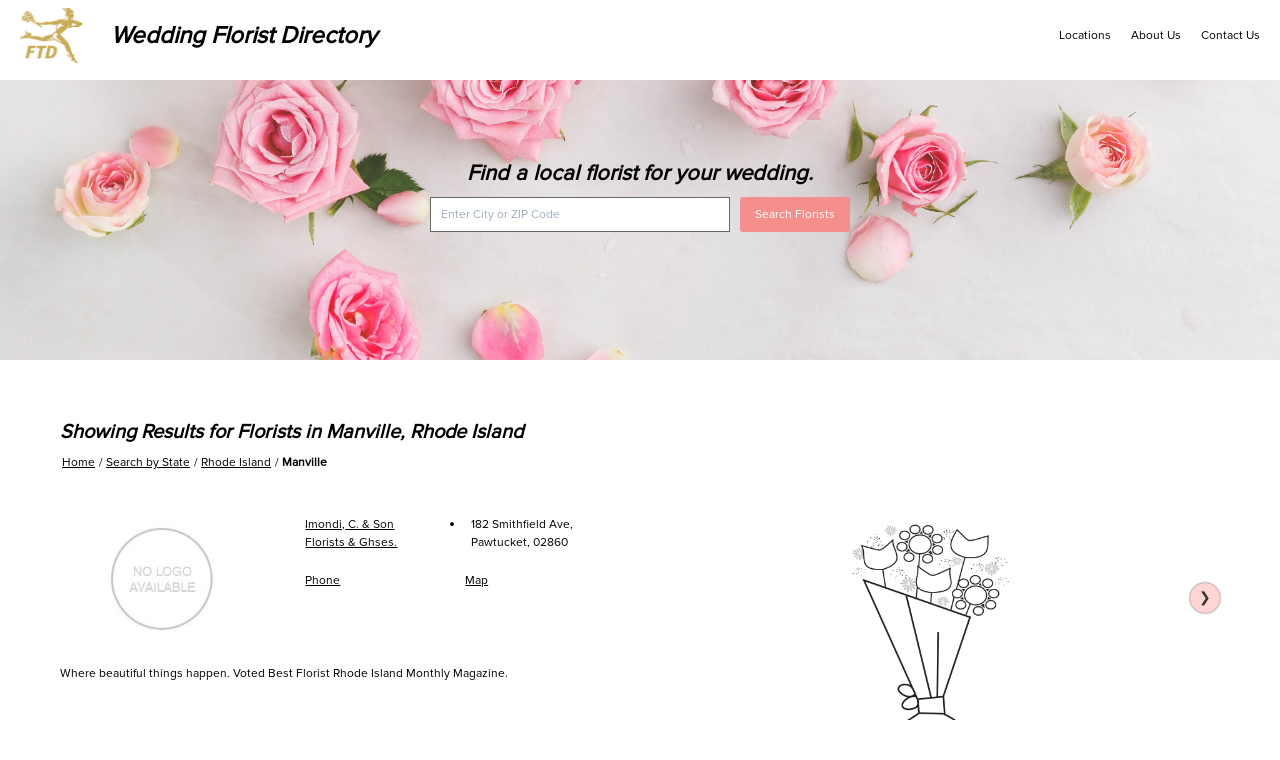

--- FILE ---
content_type: text/html; charset=utf-8
request_url: https://www.ftdweddingflorists.com/states/rhode-island/manville
body_size: 7716
content:
<!DOCTYPE html><html><head><meta name="viewport" content="width=device-width"/><meta charSet="utf-8"/><title>Florists</title><meta property="description" content="Florists"/><meta property="robots" content="index, follow"/><meta name="next-head-count" content="5"/><link rel="preload" href="/_next/static/css/styles.0a058876.chunk.css" as="style"/><link rel="stylesheet" href="/_next/static/css/styles.0a058876.chunk.css"/><link rel="preload" href="/_next/static/Dy77GTbrOuEuRKJWJ6xHi/pages/_app.js" as="script"/><link rel="preload" href="/_next/static/Dy77GTbrOuEuRKJWJ6xHi/pages/%5B...uri%5D.js" as="script"/><link rel="preload" href="/_next/static/runtime/webpack-83bd83ab777f80a6c75c.js" as="script"/><link rel="preload" href="/_next/static/chunks/framework.aeef9f0044e31e18da97.js" as="script"/><link rel="preload" href="/_next/static/chunks/29107295.17f432ec12a1626e7c0e.js" as="script"/><link rel="preload" href="/_next/static/chunks/commons.b0c38091b362cef8bcfa.js" as="script"/><link rel="preload" href="/_next/static/chunks/f7c7b84cd60408c3c5a621e7a0776cd119da57ba.47b26c11875ae7d2ce38.js" as="script"/><link rel="preload" href="/_next/static/chunks/4da3d69691696e538eeeb65be6df94174404cf9d.d657766cb52d7bc3a398.js" as="script"/><link rel="preload" href="/_next/static/chunks/styles.486ea4b60822f5e1e0e0.js" as="script"/><link rel="preload" href="/_next/static/runtime/main-5aeb9dfe5b36e991513b.js" as="script"/>
<script>(window.BOOMR_mq=window.BOOMR_mq||[]).push(["addVar",{"rua.upush":"false","rua.cpush":"false","rua.upre":"false","rua.cpre":"false","rua.uprl":"false","rua.cprl":"false","rua.cprf":"false","rua.trans":"","rua.cook":"false","rua.ims":"false","rua.ufprl":"false","rua.cfprl":"false","rua.isuxp":"false","rua.texp":"norulematch","rua.ceh":"false","rua.ueh":"false","rua.ieh.st":"0"}]);</script>
                              <script>!function(a){var e="https://s.go-mpulse.net/boomerang/",t="addEventListener";if(""=="True")a.BOOMR_config=a.BOOMR_config||{},a.BOOMR_config.PageParams=a.BOOMR_config.PageParams||{},a.BOOMR_config.PageParams.pci=!0,e="https://s2.go-mpulse.net/boomerang/";if(window.BOOMR_API_key="ZKREE-XSMJW-3FGNW-B54P3-SQ32F",function(){function n(e){a.BOOMR_onload=e&&e.timeStamp||(new Date).getTime()}if(!a.BOOMR||!a.BOOMR.version&&!a.BOOMR.snippetExecuted){a.BOOMR=a.BOOMR||{},a.BOOMR.snippetExecuted=!0;var i,_,o,r=document.createElement("iframe");if(a[t])a[t]("load",n,!1);else if(a.attachEvent)a.attachEvent("onload",n);r.src="javascript:void(0)",r.title="",r.role="presentation",(r.frameElement||r).style.cssText="width:0;height:0;border:0;display:none;",o=document.getElementsByTagName("script")[0],o.parentNode.insertBefore(r,o);try{_=r.contentWindow.document}catch(O){i=document.domain,r.src="javascript:var d=document.open();d.domain='"+i+"';void(0);",_=r.contentWindow.document}_.open()._l=function(){var a=this.createElement("script");if(i)this.domain=i;a.id="boomr-if-as",a.src=e+"ZKREE-XSMJW-3FGNW-B54P3-SQ32F",BOOMR_lstart=(new Date).getTime(),this.body.appendChild(a)},_.write("<bo"+'dy onload="document._l();">'),_.close()}}(),"".length>0)if(a&&"performance"in a&&a.performance&&"function"==typeof a.performance.setResourceTimingBufferSize)a.performance.setResourceTimingBufferSize();!function(){if(BOOMR=a.BOOMR||{},BOOMR.plugins=BOOMR.plugins||{},!BOOMR.plugins.AK){var e=""=="true"?1:0,t="",n="aojt4kixhwz7w2lof7xa-f-5c95f48b9-clientnsv4-s.akamaihd.net",i="false"=="true"?2:1,_={"ak.v":"39","ak.cp":"1345198","ak.ai":parseInt("453755",10),"ak.ol":"0","ak.cr":9,"ak.ipv":4,"ak.proto":"http/1.1","ak.rid":"6c02079","ak.r":47376,"ak.a2":e,"ak.m":"a","ak.n":"essl","ak.bpcip":"3.147.62.0","ak.cport":57936,"ak.gh":"23.200.85.107","ak.quicv":"","ak.tlsv":"tls1.3","ak.0rtt":"","ak.0rtt.ed":"","ak.csrc":"-","ak.acc":"bbr","ak.t":"1768828910","ak.ak":"hOBiQwZUYzCg5VSAfCLimQ==WilsJ9yJg5vJMv7GR8h4EicQOnagBWTs8OcaLKPY97w7sEBiIGoxAVxyb5jEn9SAGu79XttXP+WFLRUYSH+sX6LQFyW23OWQ65CuVDIzCjf6QLqXWVRu1e2oYelKPadeo2KyFH9LZyTv3h+Zt1SYz7XJDS80w/Q5mR/usBJRnUZqLrKrD4+XLB+kmoDuUxdn1h/4WWB1IZkW6jtNcY5D0lm0wOa1j3ZX73dV/XCaWd29/cIV4p6fYUkj1C2OAi2AtW5THD2v7kq0pW2SfzcPNNJUHdV8Nw6CUgidS9DA8+Yop9dRqmy7DaAfB6PTWkK85CwkY2Nb7vKSdKdeWabm/m359Dt8bTys1ui5+CVDPaCFr3EkomZKz2BQFlxejAyoL+h/Fm+t3DsatrBqnT0jTb/gUhDDhDm0/RcjjNxUN5k=","ak.pv":"346","ak.dpoabenc":"","ak.tf":i};if(""!==t)_["ak.ruds"]=t;var o={i:!1,av:function(e){var t="http.initiator";if(e&&(!e[t]||"spa_hard"===e[t]))_["ak.feo"]=void 0!==a.aFeoApplied?1:0,BOOMR.addVar(_)},rv:function(){var a=["ak.bpcip","ak.cport","ak.cr","ak.csrc","ak.gh","ak.ipv","ak.m","ak.n","ak.ol","ak.proto","ak.quicv","ak.tlsv","ak.0rtt","ak.0rtt.ed","ak.r","ak.acc","ak.t","ak.tf"];BOOMR.removeVar(a)}};BOOMR.plugins.AK={akVars:_,akDNSPreFetchDomain:n,init:function(){if(!o.i){var a=BOOMR.subscribe;a("before_beacon",o.av,null,null),a("onbeacon",o.rv,null,null),o.i=!0}return this},is_complete:function(){return!0}}}}()}(window);</script></head><body><div id="__next"><div class="theme-wedding-tUIQF"><header class="header-container flex px-3 sm:px-5 py-2 items-center header-2v3Mx "><figure><a href="/" target="_top"><picture alt="logo"><source media="(min-width:768px)" srcSet="//images.ctfassets.net/siew2rwvx6rf/4y8hPkbfann8hKP0Kr3Pjp/ffd27d3dc3c0c0829d95cee801a47384/directory-demo-logo-ftd.png"/><source media="(min-width:320px)" srcSet="//images.ctfassets.net/siew2rwvx6rf/4y8hPkbfann8hKP0Kr3Pjp/ffd27d3dc3c0c0829d95cee801a47384/directory-demo-logo-ftd.png"/><img src="//images.ctfassets.net/siew2rwvx6rf/4y8hPkbfann8hKP0Kr3Pjp/ffd27d3dc3c0c0829d95cee801a47384/directory-demo-logo-ftd.png" alt="logo"/></picture></a></figure><a href="/" target="_self" class="titlelink"><h1 class="title">Wedding Florist Directory</h1></a><nav class="nav "><div class="nav-1g32_"><ul class=""><li><a href="/states" target="_top">Locations</a></li><li><a href="/about-us" target="_top">About Us</a></li><li><a href="/contact-us" target="_top">Contact Us</a></li></ul></div></nav><div class="menu-icon"><svg xmlns="http://www.w3.org/2000/svg" height="20" viewBox="0 -53 384 384" width="20"><path d="m368 154.667969h-352c-8.832031 0-16-7.167969-16-16s7.167969-16 16-16h352c8.832031 0 16 7.167969 16 16s-7.167969 16-16 16zm0 0"></path><path d="m368 32h-352c-8.832031 0-16-7.167969-16-16s7.167969-16 16-16h352c8.832031 0 16 7.167969 16 16s-7.167969 16-16 16zm0 0"></path><path d="m368 277.332031h-352c-8.832031 0-16-7.167969-16-16s7.167969-16 16-16h352c8.832031 0 16 7.167969 16 16s-7.167969 16-16 16zm0 0"></path></svg></div></header><main class="main-container  main-3D4o-"><div class="content-tile-container contentTile-3fp7M"><div class="text-over-image text-align-center search-banner"><figure class="content-tile"><div class="image-container"><picture alt="background"><source media="(min-width:768px)" srcSet="//images.ctfassets.net/siew2rwvx6rf/5XWdTmndBhmGjhy6sRUanO/3877b54632e32026a89f8b3e6435ebd0/FTDWSearchBarTest-2.jpg"/><source media="(min-width:320px)" srcSet="//images.ctfassets.net/siew2rwvx6rf/5XWdTmndBhmGjhy6sRUanO/3877b54632e32026a89f8b3e6435ebd0/FTDWSearchBarTest-2.jpg"/><img src="//images.ctfassets.net/siew2rwvx6rf/5XWdTmndBhmGjhy6sRUanO/3877b54632e32026a89f8b3e6435ebd0/FTDWSearchBarTest-2.jpg" alt="background"/></picture></div><figcaption><h2 class="heading">Find a local florist for your wedding.</h2><div class="content"></div><div class="search-bar-container searchBar-D__yM"><div class="search-bar-inner"><span class="search-bar-heading">Find a local florist for your wedding.</span><div class="search-form"><div class="auto-suggestions"><input type="text" value="" class="input-field" placeholder="Enter City or ZIP Code"/></div><button type="submit" class="search" disabled="">Search Florists</button></div></div></div></figcaption></figure></div></div><div class="florists-container container florists-2Mu_M "><h2 class="heading">Showing Results for Florists in Manville, Rhode Island <!-- --> </h2><div><div class="nav-1g32_"><ul class="breadCrumb"><li><a href="/" target="_top">Home</a></li><li><a href="/states" target="_top">Search by State</a></li><li><a href="/states/rhode-island" target="_top">Rhode Island</a></li><li><label>Manville</label></li></ul></div></div><div class="florists-list"><div><div class="florist-container flex justify-between py-5 floristContainer-3At4P"><div class="florist-info flex-col floristInfo-3g5Kf"><div class="details-container flex py-5 detailsContainer-1t4Kk"><figure><a target="_blank"><picture alt="Imondi, C. &amp; Son Florists &amp; Ghses."><source media="(min-width:768px)" srcSet="//images.ctfassets.net/siew2rwvx6rf/6g69Vb8OLybumy2Gf5UYHQ/4239241b68818888ae0bd2361951a29c/wedding-no-logo.jpg?w=300&amp;h=185"/><source media="(min-width:320px)" srcSet="//images.ctfassets.net/siew2rwvx6rf/6g69Vb8OLybumy2Gf5UYHQ/4239241b68818888ae0bd2361951a29c/wedding-no-logo.jpg?w=250&amp;h=150"/><img src="//images.ctfassets.net/siew2rwvx6rf/6g69Vb8OLybumy2Gf5UYHQ/4239241b68818888ae0bd2361951a29c/wedding-no-logo.jpg?w=250&amp;h=150" alt="Imondi, C. &amp; Son Florists &amp; Ghses."/></picture></a></figure><div class="details flex-col p-2 details-1r2nT"><div class="nameAddress flex"><div class="floristName-2BiKx businessName "><a target="_blank"> <!-- -->Imondi, C. &amp; Son Florists &amp; Ghses.<!-- --> </a></div><span class="middleDot-20SGl">·</span><div class="address">182 Smithfield Ave, Pawtucket, 02860</div></div><div class="phoneWebsite flex justify-evenly phoneWebsite-29-92"><div class="flex justify-between phoneWebMapContainer-2rzYk"><div class="phone"><div class="phoneMobile-3kc1b"><a href="tel:401-728-3331"> <!-- -->Phone<!-- --> </a></div><div class="phoneDesktop-3p6s6"><a class="phone" href="#"> <!-- -->Phone<!-- --> </a></div></div><div class="map"><a href="https://www.google.com/maps/search/?api=1&amp;query=41.864134,-71.412478" target="_blank">Map</a></div></div><div class="flex justify-center socialContainer-3qgGW"></div></div></div></div><div class="seoContainer-2CS5D">Where beautiful things happen.  Voted Best Florist Rhode Island Monthly Magazine.</div></div><div class="images-grid floristImageGrid-2ChlL"><div class="sc-AxgMl llMvXy rec rec-carousel-wrapper "><div class="sc-AxhUy fxWvvr rec rec-carousel" style="height:0"><button tabindex="0" class="sc-AxjAm oWWim rec rec-arrow rec rec-arrow-left" disabled="">❮</button><div class="sc-AxiKw eSbheu rec rec-slider-container"><div class="sc-AxhCb guxUKR rec rec-slider"><div tabindex="0"><div class="rec rec-swipable-0"><div class="sc-AxirZ geTNrw rec rec-item-wrapper" style="width:0px;padding:0px 0px 0px 0px"><picture alt="Imondi, C. &amp; Son Florists &amp; Ghses."><source media="(min-width:768px)" srcSet="//cdn.shopify.com/s/files/1/0507/3754/5401/t/1/assets/NOVASE.jpeg?w=750&amp;h=400"/><source media="(min-width:320px)" srcSet="//cdn.shopify.com/s/files/1/0507/3754/5401/t/1/assets/NOVASE.jpeg?w=300&amp;h=225"/><img src="//cdn.shopify.com/s/files/1/0507/3754/5401/t/1/assets/NOVASE.jpeg" alt="Imondi, C. &amp; Son Florists &amp; Ghses."/></picture></div></div></div><div tabindex="-1"><div class="rec rec-swipable-1"><div class="sc-AxirZ geTNrw rec rec-item-wrapper" style="width:0px;padding:0px 0px 0px 0px"><picture alt="Imondi, C. &amp; Son Florists &amp; Ghses."><source media="(min-width:768px)" srcSet="//cdn.shopify.com/s/files/1/0507/3754/5401/t/1/assets/NOVASE.jpeg?w=750&amp;h=400"/><source media="(min-width:320px)" srcSet="//cdn.shopify.com/s/files/1/0507/3754/5401/t/1/assets/NOVASE.jpeg?w=300&amp;h=225"/><img src="//cdn.shopify.com/s/files/1/0507/3754/5401/t/1/assets/NOVASE.jpeg" alt="Imondi, C. &amp; Son Florists &amp; Ghses."/></picture></div></div></div><div tabindex="-1"><div class="rec rec-swipable-2"><div class="sc-AxirZ geTNrw rec rec-item-wrapper" style="width:0px;padding:0px 0px 0px 0px"><picture alt="Imondi, C. &amp; Son Florists &amp; Ghses."><source media="(min-width:768px)" srcSet="//cdn.shopify.com/s/files/1/0507/3754/5401/t/1/assets/NOVASE.jpeg?w=750&amp;h=400"/><source media="(min-width:320px)" srcSet="//cdn.shopify.com/s/files/1/0507/3754/5401/t/1/assets/NOVASE.jpeg?w=300&amp;h=225"/><img src="//cdn.shopify.com/s/files/1/0507/3754/5401/t/1/assets/NOVASE.jpeg" alt="Imondi, C. &amp; Son Florists &amp; Ghses."/></picture></div></div></div><div tabindex="-1"><div class="rec rec-swipable-3"><div class="sc-AxirZ geTNrw rec rec-item-wrapper" style="width:0px;padding:0px 0px 0px 0px"><picture alt="Imondi, C. &amp; Son Florists &amp; Ghses."><source media="(min-width:768px)" srcSet="//cdn.shopify.com/s/files/1/0507/3754/5401/t/1/assets/NOVASE.jpeg?w=750&amp;h=400"/><source media="(min-width:320px)" srcSet="//cdn.shopify.com/s/files/1/0507/3754/5401/t/1/assets/NOVASE.jpeg?w=300&amp;h=225"/><img src="//cdn.shopify.com/s/files/1/0507/3754/5401/t/1/assets/NOVASE.jpeg" alt="Imondi, C. &amp; Son Florists &amp; Ghses."/></picture></div></div></div><div tabindex="-1"><div class="rec rec-swipable-4"><div class="sc-AxirZ geTNrw rec rec-item-wrapper" style="width:0px;padding:0px 0px 0px 0px"><picture alt="Imondi, C. &amp; Son Florists &amp; Ghses."><source media="(min-width:768px)" srcSet="//cdn.shopify.com/s/files/1/0507/3754/5401/t/1/assets/NOVASE.jpeg?w=750&amp;h=400"/><source media="(min-width:320px)" srcSet="//cdn.shopify.com/s/files/1/0507/3754/5401/t/1/assets/NOVASE.jpeg?w=300&amp;h=225"/><img src="//cdn.shopify.com/s/files/1/0507/3754/5401/t/1/assets/NOVASE.jpeg" alt="Imondi, C. &amp; Son Florists &amp; Ghses."/></picture></div></div></div><div tabindex="-1"><div class="rec rec-swipable-5"><div class="sc-AxirZ geTNrw rec rec-item-wrapper" style="width:0px;padding:0px 0px 0px 0px"><picture alt="Imondi, C. &amp; Son Florists &amp; Ghses."><source media="(min-width:768px)" srcSet="//cdn.shopify.com/s/files/1/0507/3754/5401/t/1/assets/NOVASE.jpeg?w=750&amp;h=400"/><source media="(min-width:320px)" srcSet="//cdn.shopify.com/s/files/1/0507/3754/5401/t/1/assets/NOVASE.jpeg?w=300&amp;h=225"/><img src="//cdn.shopify.com/s/files/1/0507/3754/5401/t/1/assets/NOVASE.jpeg" alt="Imondi, C. &amp; Son Florists &amp; Ghses."/></picture></div></div></div></div></div><button tabindex="0" class="sc-AxjAm oUxiw rec rec-arrow rec rec-arrow-right">❯</button></div></div></div></div><hr/></div></div></div><div class="content-tile-container contentTile-3fp7M"><div><figure class="content-tile"><figcaption><h2 class="heading"></h2><div class="content">Looking for high-quality florists that serve Manville, RI? Browse the florists listed above and find the right flowers for you! With FTDweddingflorists.com, you can search for local florists in the U.S. and Canada, and find the best fit for your gift-giving needs.</div></figcaption></figure></div></div></main><footer class="footer-container bg-primary p-4 mt-8 footer-2xHUE "><nav class="nav"><div class="logo flex"><figure><a href="/" target="_top"><picture alt="footer logo"><source media="(min-width:768px)" srcSet="//images.ctfassets.net/siew2rwvx6rf/3xQmEsTufboR460Q7Qab3z/26d69ae79fc91202b0ce6a384fa38269/directory-demo-logo-ftd-bl.jpg"/><source media="(min-width:320px)" srcSet="//images.ctfassets.net/siew2rwvx6rf/3xQmEsTufboR460Q7Qab3z/26d69ae79fc91202b0ce6a384fa38269/directory-demo-logo-ftd-bl.jpg"/><img src="//images.ctfassets.net/siew2rwvx6rf/3xQmEsTufboR460Q7Qab3z/26d69ae79fc91202b0ce6a384fa38269/directory-demo-logo-ftd-bl.jpg" alt="footer logo"/></picture></a></figure></div><div class="columns pb-5"><h4 class="heading uppercase">Company</h4><div class="links"><div class="nav-1g32_"><ul class=""><li><a href="/about-us" target="_top">About Us</a></li><li><a href="https://www.ftd.com/blog/" target="_blank">FTD Blog</a></li></ul></div></div></div><div class="columns pb-5"><h4 class="heading uppercase">Find a Florist</h4><div class="links"><div class="nav-1g32_"><ul class=""><li><a href="/states" target="_top">Search by State or City</a></li><li><a href="/flower-guide" target="_top">Flower Guide</a></li><li><a href="/plant-guide" target="_top">Plant Guide</a></li><li><a href="/ideas-and-inspiration" target="_top">Ideas and Inspiration</a></li></ul></div></div></div><div class="columns pb-5"><h4 class="heading uppercase">Help</h4><div class="links"><div class="nav-1g32_"><ul class=""><li><a href="/contact-us" target="_top">Contact us</a></li><li><a href="https://www.ftdi.com/membership/joinftd.asp" target="_blank">Join the FTD Florist Network</a></li><li><a href="/privacy" target="_top">Privacy Policy</a></li><li><a href="/site-map" target="_top">Sitemap</a></li></ul></div></div></div></nav><div class="copyright">Copyright ©2021 FTD, LLC Downers Grove, IL. All Rights Reserved.</div></footer></div></div><script id="__NEXT_DATA__" type="application/json">{"props":{"pageProps":{"globalData":{"headerComponents":[{"component":"global-theme","attributes":{"fontFamily":"ProximaNova","primaryColor":"#ffd5d4","secondaryColor":"white"},"componentUniqueId":"1740934543","rowNumber":0},{"component":"primary-navigation","attributes":{"logo":{"alt":"logo","url":"//images.ctfassets.net/siew2rwvx6rf/4y8hPkbfann8hKP0Kr3Pjp/ffd27d3dc3c0c0829d95cee801a47384/directory-demo-logo-ftd.png"},"links":[{"linkLabel":"Locations","linkUrl":"/states"},{"linkLabel":"About Us","linkUrl":"/about-us"},{"linkLabel":"Contact Us","linkUrl":"/contact-us"}],"title":"Wedding Florist Directory"},"componentUniqueId":"-1362509782","rowNumber":0}],"footerComponents":[{"component":"footer","attributes":{"copyright":{"text":"Copyright ©2021 FTD, LLC Downers Grove, IL. All Rights Reserved."},"columns":[{"heading":"Company","links":[{"linkLabel":"About Us","linkUrl":"/about-us"},{"linkLabel":"FTD Blog","linkUrl":"https://www.ftd.com/blog/","newWindow":true}]},{"heading":"Find a Florist","links":[{"linkLabel":"Search by State or City","linkUrl":"/states"},{"linkLabel":"Flower Guide","linkUrl":"/flower-guide"},{"linkLabel":"Plant Guide","linkUrl":"/plant-guide"},{"linkLabel":"Ideas and Inspiration","linkUrl":"/ideas-and-inspiration"}]},{"heading":"Help","links":[{"linkLabel":"Contact us","linkUrl":"/contact-us"},{"linkLabel":"Join the FTD Florist Network","linkUrl":"https://www.ftdi.com/membership/joinftd.asp","newWindow":true},{"linkLabel":"Privacy Policy","linkUrl":"/privacy"},{"linkLabel":"Sitemap","linkUrl":"/site-map"}]}],"logo":{"alt":"footer logo","url":"//images.ctfassets.net/siew2rwvx6rf/3xQmEsTufboR460Q7Qab3z/26d69ae79fc91202b0ce6a384fa38269/directory-demo-logo-ftd-bl.jpg"}},"componentUniqueId":"-1193326412","rowNumber":0}],"cmsPagePath":"/content/ftdi/directory/wedding/global","support-request-tags":"ftdi:ftd/sources/552,ftdi:ftd/siteTests/afpay-2,ftdi:ftd/siteTests/apay-2,ftdi:ftd/siteTests/gpay-2,ftdi:ftd/siteTests/rbd-2,ftdi:ftd/siteTests/emd-2,ftdi:ftd/siteTests/gnow-2,ftdi:ftd/orgId/main site,ftdi:ftd/deviceType/d,ftdi:ftd/pages/static","support-timestamp":"2026-01-19T13:20:42.540591Z","support-copy-id":"15.1704482385419","support-key":"PageKey(page=/content/ftdi/directory/wedding/global, metaCmsVersionId=1615564224625, source=CONTENTFUL)","pageTitle":"Global","description":"dd","error":false,"articles":[]},"pageData":{"components":[{"component":"content-tile","attributes":{"image":{"alt":"background","url":"//images.ctfassets.net/siew2rwvx6rf/5XWdTmndBhmGjhy6sRUanO/3877b54632e32026a89f8b3e6435ebd0/FTDWSearchBarTest-2.jpg"},"cssClass":"text-over-image text-align-center search-banner","heading":"Find a local florist for your wedding.","searchData":{"buttonText":"Search Florists","placeholderText":"Enter City or ZIP Code"}},"rowNumber":0},{"component":"list-florists","attributes":{"no-results":{"content":"\u003cstyle\u003e #email { background-color: var(--color-bg-inverse); color: var(--color-text-secondary);padding: 6px;width: 110px; border-radius: 3px; cursor: pointer; } \u003c/style\u003e \u003cdiv style='text-align: center;'\u003e \u003cp style='text-align: center;'\u003eWe're Sorry!\u003c/p\u003e \u003cp style='text-align: center;'\u003eWe can't seem to find any florists in the area.\u003c/p\u003e \u003cp style='text-align: center;'\u003e \u003c/p\u003e \u003cp style='text-align: center;'\u003eWe would love to help you find one in a different way!\u003c/p\u003e\u003cp style='text-align: center;'\u003eEmail us and someone from FTD will get back to you very shortly.\u003c/p\u003e\u003cbr\u003e \u003cbutton id =\"email\" class='submit' onclick=window.location.href='/contact-us';\u003eEmail Us! \u003c/button\u003e \u003c/div\u003e"},"heading":"Showing Results for Florists in \u003ccity\u003e, \u003cstate\u003e \u003czip\u003e","componentName":"list-florists"},"rowNumber":0},{"component":"content-tile","attributes":{"description":"Looking for high-quality florists that serve \u003ccity\u003e, \u003cstate\u003e? Browse the florists listed above and find the right flowers for you! With FTDweddingflorists.com, you can search for local florists in the U.S. and Canada, and find the best fit for your gift-giving needs."},"rowNumber":0},{"component":"seo-metadata","attributes":{"pageTitle":"Florists","description":"Florists"},"rowNumber":0}],"cmsPagePath":"/content/ftdi/directory/wedding/search-page/florists-listing-page","support-request-tags":"ftdi:ftd/sources/552,ftdi:ftd/siteTests/afpay-2,ftdi:ftd/siteTests/apay-2,ftdi:ftd/siteTests/gpay-2,ftdi:ftd/siteTests/rbd-2,ftdi:ftd/siteTests/emd-2,ftdi:ftd/siteTests/gnow-2,ftdi:ftd/orgId/main site,ftdi:ftd/deviceType/d,ftdi:ftd/pages/static","support-timestamp":"2026-01-19T13:20:22.455794Z","support-copy-id":"15.1704482385419","support-key":"PageKey(page=/content/ftdi/directory/wedding/search-page/florists-listing-page, metaCmsVersionId=1607356947225, source=CONTENTFUL)","pageTitle":"florists listing page","error":false,"articles":[]},"serviceData":{"request":{"country":"US","state":"Rhode Island","city":"Manville","stateCode":"RI","deliveryCity":"Manville","page":0,"size":500,"weddingSubscription":"Y","websiteTheme":"wedding","hostname":"/states/rhode-island/manville","host":"www.ftdweddingflorists.com"},"response":{"content":[{"id":"45-0403AA","mainMemberCode":"45-0403AA","centralMemberCode":"45-0403AA","businessName":"C IMONDI \u0026 SON FLORIST \u0026 GREENHOUSE","streetAddress":"182 Smithfield Ave","country":"US","preferenceInfo":{"preferences":[{"name":"sendOnly","source":"JDE","value":["false"]},{"name":"languageName","source":"JDE","value":["English"]},{"name":"languageCodeISO","source":"JDE","value":["eng"]},{"name":"receiveOnly","source":"JDE","value":["false"]},{"name":"minimumOrderAmount","source":"JDE","value":["65.00"]},{"name":"holidayException","source":"JDE","value":["true"]},{"name":"acceptFutureOrders","source":"JDE","value":["true"]},{"name":"preferred_name","source":"DIRECTORY","value":["Imondi, C. \u0026 Son Florists \u0026 Ghses."]},{"name":"preferred_address","source":"DIRECTORY","value":["182 Smithfield Ave"]},{"name":"preferred_phone","source":"DIRECTORY","value":["401-728-3331"]},{"name":"preferred_tagline","source":"DIRECTORY","value":["Where beautiful things happen.  Voted Best Florist Rhode Island Monthly Magazine."]},{"name":"url_map","source":"GLOBAL","value":null},{"name":"url_social_facebook","source":"SOCIAL","value":null},{"name":"url_social_instagram","source":"SOCIAL","value":null},{"name":"url_social_pinterest","source":"SOCIAL","value":null},{"name":"alt_text_logo","source":"DIRECTORY","value":null},{"name":"alt_text_image","source":"DIRECTORY","value":null},{"name":"deliveryServiceActiveSince","source":"MERCURY-OS","value":["2019-09-14T20:03:07.000Z"]},{"name":"delivery_provider","source":"MERCURY-OS","value":["burq"]},{"name":"delivery_pickup_time","source":"MERCURY-OS","value":["Every 30 minutes"]},{"name":"rush_fee_enabled","source":"MERCURY-OS","value":["false"]},{"name":"pickup_locations","source":"MERCURY-OS","value":["45-0403AA"]},{"name":"catalog_price_minimum","source":"MERCURY-OS","value":["50.00"]},{"name":"delivery_service","source":"MERCURY-OS","value":["true"]},{"name":"florist_contact_information_settings","source":"MERCURY-OS","value":["{\"shopName\":\"C IMONDI \u0026 SON FLORIST \u0026 GREENHOUSE\",\"streetAddress\":\"182 Smithfield Ave\",\"aptSuite\":\"\",\"city\":\"Pawtucket\",\"state\":\"RI\",\"zip\":\"02860\",\"phone\":\"401-728-3331\",\"email\":\"imondi.florist@verizon.net\",\"website\":\"\",\"additionalMessage\":\"\",\"contactName\":\"Pasquale Imondi\",\"printed\":[],\"web\":[],\"network\":[]}"]},{"name":"store_pickup_enabled","source":"MERCURY-OS","value":["Active"]},{"name":"design_time","source":"MERCURY-OS","value":["02:00"]},{"name":"allowed_restricted_product_groups","source":"MERCURY-OS","value":["FYF_Catalog"]}]},"latitude":41.864134,"longitude":-71.412478,"phoneNumber":"4017283331","zipCode":"02860","city":"Pawtucket","state":"RI"}],"pageable":{"sort":{"empty":true,"sorted":false,"unsorted":true},"offset":0,"pageSize":500,"pageNumber":0,"paged":true,"unpaged":false},"last":true,"totalPages":1,"totalElements":1,"size":500,"number":0,"sort":{"empty":true,"sorted":false,"unsorted":true},"first":true,"numberOfElements":1,"empty":false}},"envVar":{"NODE_API_DOMAIN":"api-gateway.ftd.com","NODE_CMS_AUTHOR":"https://prod-aem-sites.gcp.ftdi.com/content/ftdi/directory/{theme}/{pageName}.model.json","NODE_CMS_PUBLISHER":"https://prod-gke-primary-2-proxy-prod.gcp.ftdi.com/aem-dispatcher-service/content/ftdi/directory/{theme}/{pageName}.model.json","NODE_CMS_CREDENTIALS":"directory-api-reader:Ftd@directory","GOOGLE_CAPTCHA_SITE_KEY":"6Ldi8bcZAAAAAPa8MwsEcaWYJJKBwSeTvwtwlYWp","GOOGLE_CAPTCHA_SECRET_KEY":"6Ldi8bcZAAAAACo4rpAdq1aYwxhtAzicvYjtCyQz","ENABLE_CONTENTFUL_IMAGES":"true"},"cssTheme":"theme-wedding","pageType":"florists"}},"page":"/[...uri]","query":{"uri":["states","rhode-island","manville"]},"buildId":"Dy77GTbrOuEuRKJWJ6xHi","isFallback":false,"customServer":true,"gip":true,"appGip":true}</script><script nomodule="" src="/_next/static/runtime/polyfills-788a592a52ba46c11fcc.js"></script><script async="" data-next-page="/_app" src="/_next/static/Dy77GTbrOuEuRKJWJ6xHi/pages/_app.js"></script><script async="" data-next-page="/[...uri]" src="/_next/static/Dy77GTbrOuEuRKJWJ6xHi/pages/%5B...uri%5D.js"></script><script src="/_next/static/runtime/webpack-83bd83ab777f80a6c75c.js" async=""></script><script src="/_next/static/chunks/framework.aeef9f0044e31e18da97.js" async=""></script><script src="/_next/static/chunks/29107295.17f432ec12a1626e7c0e.js" async=""></script><script src="/_next/static/chunks/commons.b0c38091b362cef8bcfa.js" async=""></script><script src="/_next/static/chunks/f7c7b84cd60408c3c5a621e7a0776cd119da57ba.47b26c11875ae7d2ce38.js" async=""></script><script src="/_next/static/chunks/4da3d69691696e538eeeb65be6df94174404cf9d.d657766cb52d7bc3a398.js" async=""></script><script src="/_next/static/chunks/styles.486ea4b60822f5e1e0e0.js" async=""></script><script src="/_next/static/runtime/main-5aeb9dfe5b36e991513b.js" async=""></script><script src="/_next/static/Dy77GTbrOuEuRKJWJ6xHi/_buildManifest.js" async=""></script><script src="/_next/static/Dy77GTbrOuEuRKJWJ6xHi/_ssgManifest.js" async=""></script></body></html>

--- FILE ---
content_type: application/javascript; charset=UTF-8
request_url: https://www.ftdweddingflorists.com/_next/static/Dy77GTbrOuEuRKJWJ6xHi/pages/_app.js
body_size: 179790
content:
(window.webpackJsonp=window.webpackJsonp||[]).push([[7],{"+9Uq":function(e,t,r){"use strict";var n;var i=r("nYpo").codes,a=i.ERR_MISSING_ARGS,o=i.ERR_STREAM_DESTROYED;function s(e){if(e)throw e}function f(e){e()}function c(e,t){return e.pipe(t)}e.exports=function(){for(var e=arguments.length,t=new Array(e),i=0;i<e;i++)t[i]=arguments[i];var u,h=function(e){return e.length?"function"!==typeof e[e.length-1]?s:e.pop():s}(t);if(Array.isArray(t[0])&&(t=t[0]),t.length<2)throw new a("streams");var d=t.map((function(e,i){var a=i<t.length-1;return function(e,t,i,a){a=function(e){var t=!1;return function(){t||(t=!0,e.apply(void 0,arguments))}}(a);var s=!1;e.on("close",(function(){s=!0})),void 0===n&&(n=r("7pNB")),n(e,{readable:t,writable:i},(function(e){if(e)return a(e);s=!0,a()}));var f=!1;return function(t){if(!s&&!f)return f=!0,function(e){return e.setHeader&&"function"===typeof e.abort}(e)?e.abort():"function"===typeof e.destroy?e.destroy():void a(t||new o("pipe"))}}(e,a,i>0,(function(e){u||(u=e),e&&d.forEach(f),a||(d.forEach(f),h(u))}))}));return t.reduce(c)}},"+DxB":function(e,t){e.exports=function(){throw new Error("Readable.from is not available in the browser")}},"+qE3":function(e,t,r){"use strict";var n,i="object"===typeof Reflect?Reflect:null,a=i&&"function"===typeof i.apply?i.apply:function(e,t,r){return Function.prototype.apply.call(e,t,r)};n=i&&"function"===typeof i.ownKeys?i.ownKeys:Object.getOwnPropertySymbols?function(e){return Object.getOwnPropertyNames(e).concat(Object.getOwnPropertySymbols(e))}:function(e){return Object.getOwnPropertyNames(e)};var o=Number.isNaN||function(e){return e!==e};function s(){s.init.call(this)}e.exports=s,s.EventEmitter=s,s.prototype._events=void 0,s.prototype._eventsCount=0,s.prototype._maxListeners=void 0;var f=10;function c(e){if("function"!==typeof e)throw new TypeError('The "listener" argument must be of type Function. Received type '+typeof e)}function u(e){return void 0===e._maxListeners?s.defaultMaxListeners:e._maxListeners}function h(e,t,r,n){var i,a,o,s;if(c(r),void 0===(a=e._events)?(a=e._events=Object.create(null),e._eventsCount=0):(void 0!==a.newListener&&(e.emit("newListener",t,r.listener?r.listener:r),a=e._events),o=a[t]),void 0===o)o=a[t]=r,++e._eventsCount;else if("function"===typeof o?o=a[t]=n?[r,o]:[o,r]:n?o.unshift(r):o.push(r),(i=u(e))>0&&o.length>i&&!o.warned){o.warned=!0;var f=new Error("Possible EventEmitter memory leak detected. "+o.length+" "+String(t)+" listeners added. Use emitter.setMaxListeners() to increase limit");f.name="MaxListenersExceededWarning",f.emitter=e,f.type=t,f.count=o.length,s=f,console&&console.warn&&console.warn(s)}return e}function d(){if(!this.fired)return this.target.removeListener(this.type,this.wrapFn),this.fired=!0,0===arguments.length?this.listener.call(this.target):this.listener.apply(this.target,arguments)}function l(e,t,r){var n={fired:!1,wrapFn:void 0,target:e,type:t,listener:r},i=d.bind(n);return i.listener=r,n.wrapFn=i,i}function p(e,t,r){var n=e._events;if(void 0===n)return[];var i=n[t];return void 0===i?[]:"function"===typeof i?r?[i.listener||i]:[i]:r?function(e){for(var t=new Array(e.length),r=0;r<t.length;++r)t[r]=e[r].listener||e[r];return t}(i):m(i,i.length)}function b(e){var t=this._events;if(void 0!==t){var r=t[e];if("function"===typeof r)return 1;if(void 0!==r)return r.length}return 0}function m(e,t){for(var r=new Array(t),n=0;n<t;++n)r[n]=e[n];return r}Object.defineProperty(s,"defaultMaxListeners",{enumerable:!0,get:function(){return f},set:function(e){if("number"!==typeof e||e<0||o(e))throw new RangeError('The value of "defaultMaxListeners" is out of range. It must be a non-negative number. Received '+e+".");f=e}}),s.init=function(){void 0!==this._events&&this._events!==Object.getPrototypeOf(this)._events||(this._events=Object.create(null),this._eventsCount=0),this._maxListeners=this._maxListeners||void 0},s.prototype.setMaxListeners=function(e){if("number"!==typeof e||e<0||o(e))throw new RangeError('The value of "n" is out of range. It must be a non-negative number. Received '+e+".");return this._maxListeners=e,this},s.prototype.getMaxListeners=function(){return u(this)},s.prototype.emit=function(e){for(var t=[],r=1;r<arguments.length;r++)t.push(arguments[r]);var n="error"===e,i=this._events;if(void 0!==i)n=n&&void 0===i.error;else if(!n)return!1;if(n){var o;if(t.length>0&&(o=t[0]),o instanceof Error)throw o;var s=new Error("Unhandled error."+(o?" ("+o.message+")":""));throw s.context=o,s}var f=i[e];if(void 0===f)return!1;if("function"===typeof f)a(f,this,t);else{var c=f.length,u=m(f,c);for(r=0;r<c;++r)a(u[r],this,t)}return!0},s.prototype.addListener=function(e,t){return h(this,e,t,!1)},s.prototype.on=s.prototype.addListener,s.prototype.prependListener=function(e,t){return h(this,e,t,!0)},s.prototype.once=function(e,t){return c(t),this.on(e,l(this,e,t)),this},s.prototype.prependOnceListener=function(e,t){return c(t),this.prependListener(e,l(this,e,t)),this},s.prototype.removeListener=function(e,t){var r,n,i,a,o;if(c(t),void 0===(n=this._events))return this;if(void 0===(r=n[e]))return this;if(r===t||r.listener===t)0===--this._eventsCount?this._events=Object.create(null):(delete n[e],n.removeListener&&this.emit("removeListener",e,r.listener||t));else if("function"!==typeof r){for(i=-1,a=r.length-1;a>=0;a--)if(r[a]===t||r[a].listener===t){o=r[a].listener,i=a;break}if(i<0)return this;0===i?r.shift():function(e,t){for(;t+1<e.length;t++)e[t]=e[t+1];e.pop()}(r,i),1===r.length&&(n[e]=r[0]),void 0!==n.removeListener&&this.emit("removeListener",e,o||t)}return this},s.prototype.off=s.prototype.removeListener,s.prototype.removeAllListeners=function(e){var t,r,n;if(void 0===(r=this._events))return this;if(void 0===r.removeListener)return 0===arguments.length?(this._events=Object.create(null),this._eventsCount=0):void 0!==r[e]&&(0===--this._eventsCount?this._events=Object.create(null):delete r[e]),this;if(0===arguments.length){var i,a=Object.keys(r);for(n=0;n<a.length;++n)"removeListener"!==(i=a[n])&&this.removeAllListeners(i);return this.removeAllListeners("removeListener"),this._events=Object.create(null),this._eventsCount=0,this}if("function"===typeof(t=r[e]))this.removeListener(e,t);else if(void 0!==t)for(n=t.length-1;n>=0;n--)this.removeListener(e,t[n]);return this},s.prototype.listeners=function(e){return p(this,e,!0)},s.prototype.rawListeners=function(e){return p(this,e,!1)},s.listenerCount=function(e,t){return"function"===typeof e.listenerCount?e.listenerCount(t):b.call(e,t)},s.prototype.listenerCount=b,s.prototype.eventNames=function(){return this._eventsCount>0?n(this._events):[]}},"/0+H":function(e,t,r){"use strict";t.__esModule=!0,t.isInAmpMode=o,t.useAmp=function(){return o(i.default.useContext(a.AmpStateContext))};var n,i=(n=r("q1tI"))&&n.__esModule?n:{default:n},a=r("lwAK");function o(){var e=arguments.length>0&&void 0!==arguments[0]?arguments[0]:{},t=e.ampFirst,r=void 0!==t&&t,n=e.hybrid,i=void 0!==n&&n,a=e.hasQuery;return r||i&&(void 0!==a&&a)}},"/TAw":function(e,t,r){"use strict";var n=r("1OyB"),i=r("vuIU"),a=function(){function e(){Object(n.a)(this,e),this.gtmId="GTM-WRLJFBP",this.dlKey="dataLayer"}return Object(i.a)(e,[{key:"loadScript",value:function(){var e=this.dlKey,t=this.gtmId;window[e]=window[e]||[],window[e].push({"gtm.start":(new Date).getTime(),event:"gtm.js"});var r=document.getElementsByTagName("script")[0],n=document.createElement("script"),i="dataLayer"!==e?"&l=".concat(e):"";n.async=!0,n.src="https://www.googletagmanager.com/gtm.js?id=".concat(t).concat(i),r.parentNode.insertBefore(n,r)}},{key:"loadNoScript",value:function(){var e=document.createElement("noscript");e.innerHTML='<iframe src="https://www.googletagmanager.com/ns.html?id='.concat(this.gtmId,'"\n        height="0" width="0" style="display:none;visibility:hidden"></iframe>'),document.body.insertBefore(e,document.body.childNodes[0])}},{key:"initializeGTM",value:function(){this.loadScript(),this.loadNoScript()}}]),e}();t.a=new a},"/ab2":function(e,t,r){var n=r("iUdu"),i=r("QihY"),a=r("6F8h");t.createCipher=t.Cipher=n.createCipher,t.createCipheriv=t.Cipheriv=n.createCipheriv,t.createDecipher=t.Decipher=i.createDecipher,t.createDecipheriv=t.Decipheriv=i.createDecipheriv,t.listCiphers=t.getCiphers=function(){return Object.keys(a)}},"/ayr":function(e,t,r){var n;function i(e){this.rand=e}if(e.exports=function(e){return n||(n=new i(null)),n.generate(e)},e.exports.Rand=i,i.prototype.generate=function(e){return this._rand(e)},i.prototype._rand=function(e){if(this.rand.getBytes)return this.rand.getBytes(e);for(var t=new Uint8Array(e),r=0;r<t.length;r++)t[r]=this.rand.getByte();return t},"object"===typeof self)self.crypto&&self.crypto.getRandomValues?i.prototype._rand=function(e){var t=new Uint8Array(e);return self.crypto.getRandomValues(t),t}:self.msCrypto&&self.msCrypto.getRandomValues?i.prototype._rand=function(e){var t=new Uint8Array(e);return self.msCrypto.getRandomValues(t),t}:"object"===typeof window&&(i.prototype._rand=function(){throw new Error("Not implemented yet")});else try{var a=r(17);if("function"!==typeof a.randomBytes)throw new Error("Not supported");i.prototype._rand=function(e){return a.randomBytes(e)}}catch(o){}},0:function(e,t,r){r("GcxT"),e.exports=r("nOHt")},"01W1":function(e,t,r){"use strict";var n=r("1OyB"),i=r("vuIU"),a=r("JX7q"),o=r("Ji7U"),s=r("md7G"),f=r("foSv"),c=r("rePB"),u=r("q1tI"),h=r("q3Q0"),d=function(e,t){var r="".concat(p[t]," Florists Directory"),n=Object(h.getSessionStorageItem)("current_page")||"",i=l(e,n,r);return Object(h.setSessionStorageItem)("current_page",i.pageName),i},l=function(e,t,r){switch(e){case"/":return{pageName:"HomePage",previousPage:t,siteName:r};case"about-us":return{pageName:"AboutUs",previousPage:t,siteName:r};case"states":return{pageName:"States",previousPage:t,siteName:r};case"cities":return{pageName:"Cities",previousPage:t,siteName:r};case"ideas-and-inspiration":return{pageName:"ArticleListPage",previousPage:t,siteName:r};case"articlePage":return{pageName:"ArticlePage",previousPage:t,siteName:r};case"contact-us":return{pageName:"ContactUs",previousPage:t,siteName:r};case"florists":return{pageName:"SearchResultsByCity",previousPage:t,siteName:r};case"floristsByZip":return{pageName:"SearchResultsByZipCode",previousPage:t,siteName:r};case"flower-guide":return{pageName:"FlowerGuide",previousPage:t,siteName:r};case"plant-guide":return{pageName:"PlantGuide",previousPage:t,siteName:r};case"site-map":return{pageName:"SiteMap",previousPage:t,siteName:r};case"privacy":return{pageName:"Privacy",previousPage:t,siteName:r};default:return{pageName:null,previousPage:null,siteName:null}}},p={"theme-default":"FTD","theme-wedding":"Wedding","theme-sympathy":"Sympathy"},b=r("oSI+"),m=r.n(b),g={createDigitalData:function(){window.digitalData=m()({})},pageInfo:function(){var e=arguments.length>0&&void 0!==arguments[0]?arguments[0]:{},t=e.pageName,r=e.previousPage,n=e.siteName;return digitalData.extend({page:{pageInfo:{pageName:t,previousPage:r,siteName:n}}})}};function v(e,t){var r=Object.keys(e);if(Object.getOwnPropertySymbols){var n=Object.getOwnPropertySymbols(e);t&&(n=n.filter((function(t){return Object.getOwnPropertyDescriptor(e,t).enumerable}))),r.push.apply(r,n)}return r}function y(e){var t=function(){if("undefined"===typeof Reflect||!Reflect.construct)return!1;if(Reflect.construct.sham)return!1;if("function"===typeof Proxy)return!0;try{return Date.prototype.toString.call(Reflect.construct(Date,[],(function(){}))),!0}catch(e){return!1}}();return function(){var r,n=Object(f.a)(e);if(t){var i=Object(f.a)(this).constructor;r=Reflect.construct(n,arguments,i)}else r=n.apply(this,arguments);return Object(s.a)(this,r)}}var w=function(e){Object(o.a)(r,e);var t=y(r);function r(){var e;Object(n.a)(this,r);for(var i=arguments.length,o=new Array(i),s=0;s<i;s++)o[s]=arguments[s];return e=t.call.apply(t,[this].concat(o)),Object(c.a)(Object(a.a)(e),"setDefaultPageInfo",(function(){var t=e.props,r=t.siteName,n=t.pageType,i=d(n,r);g.pageInfo(function(e){for(var t=1;t<arguments.length;t++){var r=null!=arguments[t]?arguments[t]:{};t%2?v(Object(r),!0).forEach((function(t){Object(c.a)(e,t,r[t])})):Object.getOwnPropertyDescriptors?Object.defineProperties(e,Object.getOwnPropertyDescriptors(r)):v(Object(r)).forEach((function(t){Object.defineProperty(e,t,Object.getOwnPropertyDescriptor(r,t))}))}return e}({},i))})),e}return Object(i.a)(r,[{key:"componentDidMount",value:function(){g.createDigitalData(),this.setDefaultPageInfo()}},{key:"componentDidUpdate",value:function(){this.setDefaultPageInfo()}},{key:"render",value:function(){return null}}]),r}(u.Component);t.a=w},"0ROu":function(e,t,r){"use strict";var n={};function i(e,t,r){r||(r=Error);var i=function(e){var r,n;function i(r,n,i){return e.call(this,function(e,r,n){return"string"===typeof t?t:t(e,r,n)}(r,n,i))||this}return n=e,(r=i).prototype=Object.create(n.prototype),r.prototype.constructor=r,r.__proto__=n,i}(r);i.prototype.name=r.name,i.prototype.code=e,n[e]=i}function a(e,t){if(Array.isArray(e)){var r=e.length;return e=e.map((function(e){return String(e)})),r>2?"one of ".concat(t," ").concat(e.slice(0,r-1).join(", "),", or ")+e[r-1]:2===r?"one of ".concat(t," ").concat(e[0]," or ").concat(e[1]):"of ".concat(t," ").concat(e[0])}return"of ".concat(t," ").concat(String(e))}i("ERR_INVALID_OPT_VALUE",(function(e,t){return'The value "'+t+'" is invalid for option "'+e+'"'}),TypeError),i("ERR_INVALID_ARG_TYPE",(function(e,t,r){var n,i,o,s;if("string"===typeof t&&(i="not ",t.substr(!o||o<0?0:+o,i.length)===i)?(n="must not be",t=t.replace(/^not /,"")):n="must be",function(e,t,r){return(void 0===r||r>e.length)&&(r=e.length),e.substring(r-t.length,r)===t}(e," argument"))s="The ".concat(e," ").concat(n," ").concat(a(t,"type"));else{var f=function(e,t,r){return"number"!==typeof r&&(r=0),!(r+t.length>e.length)&&-1!==e.indexOf(t,r)}(e,".")?"property":"argument";s='The "'.concat(e,'" ').concat(f," ").concat(n," ").concat(a(t,"type"))}return s+=". Received type ".concat(typeof r)}),TypeError),i("ERR_STREAM_PUSH_AFTER_EOF","stream.push() after EOF"),i("ERR_METHOD_NOT_IMPLEMENTED",(function(e){return"The "+e+" method is not implemented"})),i("ERR_STREAM_PREMATURE_CLOSE","Premature close"),i("ERR_STREAM_DESTROYED",(function(e){return"Cannot call "+e+" after a stream was destroyed"})),i("ERR_MULTIPLE_CALLBACK","Callback called multiple times"),i("ERR_STREAM_CANNOT_PIPE","Cannot pipe, not readable"),i("ERR_STREAM_WRITE_AFTER_END","write after end"),i("ERR_STREAM_NULL_VALUES","May not write null values to stream",TypeError),i("ERR_UNKNOWN_ENCODING",(function(e){return"Unknown encoding: "+e}),TypeError),i("ERR_STREAM_UNSHIFT_AFTER_END_EVENT","stream.unshift() after end event"),e.exports.codes=n},"0XuU":function(e,t,r){e.exports=r("43KI").Transform},"0cit":function(e,t,r){var n=r("P7XM");function i(e){this._reporterState={obj:null,path:[],options:e||{},errors:[]}}function a(e,t){this.path=e,this.rethrow(t)}t.Reporter=i,i.prototype.isError=function(e){return e instanceof a},i.prototype.save=function(){var e=this._reporterState;return{obj:e.obj,pathLen:e.path.length}},i.prototype.restore=function(e){var t=this._reporterState;t.obj=e.obj,t.path=t.path.slice(0,e.pathLen)},i.prototype.enterKey=function(e){return this._reporterState.path.push(e)},i.prototype.exitKey=function(e){var t=this._reporterState;t.path=t.path.slice(0,e-1)},i.prototype.leaveKey=function(e,t,r){var n=this._reporterState;this.exitKey(e),null!==n.obj&&(n.obj[t]=r)},i.prototype.path=function(){return this._reporterState.path.join("/")},i.prototype.enterObject=function(){var e=this._reporterState,t=e.obj;return e.obj={},t},i.prototype.leaveObject=function(e){var t=this._reporterState,r=t.obj;return t.obj=e,r},i.prototype.error=function(e){var t,r=this._reporterState,n=e instanceof a;if(t=n?e:new a(r.path.map((function(e){return"["+JSON.stringify(e)+"]"})).join(""),e.message||e,e.stack),!r.options.partial)throw t;return n||r.errors.push(t),t},i.prototype.wrapResult=function(e){var t=this._reporterState;return t.options.partial?{result:this.isError(e)?null:e,errors:t.errors}:e},n(a,Error),a.prototype.rethrow=function(e){if(this.message=e+" at: "+(this.path||"(shallow)"),Error.captureStackTrace&&Error.captureStackTrace(this,a),!this.stack)try{throw new Error(this.message)}catch(t){this.stack=t.stack}return this}},"0x0X":function(e,t,r){"use strict";t.a=function(e){function t(e,t,n){var i=t.trim().split(p);t=i;var a=i.length,o=e.length;switch(o){case 0:case 1:var s=0;for(e=0===o?"":e[0]+" ";s<a;++s)t[s]=r(e,t[s],n).trim();break;default:var f=s=0;for(t=[];s<a;++s)for(var c=0;c<o;++c)t[f++]=r(e[c]+" ",i[s],n).trim()}return t}function r(e,t,r){var n=t.charCodeAt(0);switch(33>n&&(n=(t=t.trim()).charCodeAt(0)),n){case 38:return t.replace(b,"$1"+e.trim());case 58:return e.trim()+t.replace(b,"$1"+e.trim());default:if(0<1*r&&0<t.indexOf("\f"))return t.replace(b,(58===e.charCodeAt(0)?"":"$1")+e.trim())}return e+t}function n(e,t,r,a){var o=e+";",s=2*t+3*r+4*a;if(944===s){e=o.indexOf(":",9)+1;var f=o.substring(e,o.length-1).trim();return f=o.substring(0,e).trim()+f+";",1===R||2===R&&i(f,1)?"-webkit-"+f+f:f}if(0===R||2===R&&!i(o,1))return o;switch(s){case 1015:return 97===o.charCodeAt(10)?"-webkit-"+o+o:o;case 951:return 116===o.charCodeAt(3)?"-webkit-"+o+o:o;case 963:return 110===o.charCodeAt(5)?"-webkit-"+o+o:o;case 1009:if(100!==o.charCodeAt(4))break;case 969:case 942:return"-webkit-"+o+o;case 978:return"-webkit-"+o+"-moz-"+o+o;case 1019:case 983:return"-webkit-"+o+"-moz-"+o+"-ms-"+o+o;case 883:if(45===o.charCodeAt(8))return"-webkit-"+o+o;if(0<o.indexOf("image-set(",11))return o.replace(k,"$1-webkit-$2")+o;break;case 932:if(45===o.charCodeAt(4))switch(o.charCodeAt(5)){case 103:return"-webkit-box-"+o.replace("-grow","")+"-webkit-"+o+"-ms-"+o.replace("grow","positive")+o;case 115:return"-webkit-"+o+"-ms-"+o.replace("shrink","negative")+o;case 98:return"-webkit-"+o+"-ms-"+o.replace("basis","preferred-size")+o}return"-webkit-"+o+"-ms-"+o+o;case 964:return"-webkit-"+o+"-ms-flex-"+o+o;case 1023:if(99!==o.charCodeAt(8))break;return"-webkit-box-pack"+(f=o.substring(o.indexOf(":",15)).replace("flex-","").replace("space-between","justify"))+"-webkit-"+o+"-ms-flex-pack"+f+o;case 1005:return d.test(o)?o.replace(h,":-webkit-")+o.replace(h,":-moz-")+o:o;case 1e3:switch(t=(f=o.substring(13).trim()).indexOf("-")+1,f.charCodeAt(0)+f.charCodeAt(t)){case 226:f=o.replace(y,"tb");break;case 232:f=o.replace(y,"tb-rl");break;case 220:f=o.replace(y,"lr");break;default:return o}return"-webkit-"+o+"-ms-"+f+o;case 1017:if(-1===o.indexOf("sticky",9))break;case 975:switch(t=(o=e).length-10,s=(f=(33===o.charCodeAt(t)?o.substring(0,t):o).substring(e.indexOf(":",7)+1).trim()).charCodeAt(0)+(0|f.charCodeAt(7))){case 203:if(111>f.charCodeAt(8))break;case 115:o=o.replace(f,"-webkit-"+f)+";"+o;break;case 207:case 102:o=o.replace(f,"-webkit-"+(102<s?"inline-":"")+"box")+";"+o.replace(f,"-webkit-"+f)+";"+o.replace(f,"-ms-"+f+"box")+";"+o}return o+";";case 938:if(45===o.charCodeAt(5))switch(o.charCodeAt(6)){case 105:return f=o.replace("-items",""),"-webkit-"+o+"-webkit-box-"+f+"-ms-flex-"+f+o;case 115:return"-webkit-"+o+"-ms-flex-item-"+o.replace(S,"")+o;default:return"-webkit-"+o+"-ms-flex-line-pack"+o.replace("align-content","").replace(S,"")+o}break;case 973:case 989:if(45!==o.charCodeAt(3)||122===o.charCodeAt(4))break;case 931:case 953:if(!0===E.test(e))return 115===(f=e.substring(e.indexOf(":")+1)).charCodeAt(0)?n(e.replace("stretch","fill-available"),t,r,a).replace(":fill-available",":stretch"):o.replace(f,"-webkit-"+f)+o.replace(f,"-moz-"+f.replace("fill-",""))+o;break;case 962:if(o="-webkit-"+o+(102===o.charCodeAt(5)?"-ms-"+o:"")+o,211===r+a&&105===o.charCodeAt(13)&&0<o.indexOf("transform",10))return o.substring(0,o.indexOf(";",27)+1).replace(l,"$1-webkit-$2")+o}return o}function i(e,t){var r=e.indexOf(1===t?":":"{"),n=e.substring(0,3!==t?r:10);return r=e.substring(r+1,e.length-1),I(2!==t?n:n.replace(M,"$1"),r,t)}function a(e,t){var r=n(t,t.charCodeAt(0),t.charCodeAt(1),t.charCodeAt(2));return r!==t+";"?r.replace(_," or ($1)").substring(4):"("+t+")"}function o(e,t,r,n,i,a,o,s,c,u){for(var h,d=0,l=t;d<j;++d)switch(h=P[d].call(f,e,l,r,n,i,a,o,s,c,u)){case void 0:case!1:case!0:case null:break;default:l=h}if(l!==t)return l}function s(e){return void 0!==(e=e.prefix)&&(I=null,e?"function"!==typeof e?R=1:(R=2,I=e):R=0),s}function f(e,r){var s=e;if(33>s.charCodeAt(0)&&(s=s.trim()),s=[s],0<j){var f=o(-1,r,s,s,A,x,0,0,0,0);void 0!==f&&"string"===typeof f&&(r=f)}var h=function e(r,s,f,h,d){for(var l,p,b,y,_,S=0,M=0,E=0,k=0,P=0,I=0,N=b=l=0,B=0,L=0,D=0,U=0,q=f.length,z=q-1,F="",H="",W="",V="";B<q;){if(p=f.charCodeAt(B),B===z&&0!==M+k+E+S&&(0!==M&&(p=47===M?10:47),k=E=S=0,q++,z++),0===M+k+E+S){if(B===z&&(0<L&&(F=F.replace(u,"")),0<F.trim().length)){switch(p){case 32:case 9:case 59:case 13:case 10:break;default:F+=f.charAt(B)}p=59}switch(p){case 123:for(l=(F=F.trim()).charCodeAt(0),b=1,U=++B;B<q;){switch(p=f.charCodeAt(B)){case 123:b++;break;case 125:b--;break;case 47:switch(p=f.charCodeAt(B+1)){case 42:case 47:e:{for(N=B+1;N<z;++N)switch(f.charCodeAt(N)){case 47:if(42===p&&42===f.charCodeAt(N-1)&&B+2!==N){B=N+1;break e}break;case 10:if(47===p){B=N+1;break e}}B=N}}break;case 91:p++;case 40:p++;case 34:case 39:for(;B++<z&&f.charCodeAt(B)!==p;);}if(0===b)break;B++}switch(b=f.substring(U,B),0===l&&(l=(F=F.replace(c,"").trim()).charCodeAt(0)),l){case 64:switch(0<L&&(F=F.replace(u,"")),p=F.charCodeAt(1)){case 100:case 109:case 115:case 45:L=s;break;default:L=C}if(U=(b=e(s,L,b,p,d+1)).length,0<j&&(_=o(3,b,L=t(C,F,D),s,A,x,U,p,d,h),F=L.join(""),void 0!==_&&0===(U=(b=_.trim()).length)&&(p=0,b="")),0<U)switch(p){case 115:F=F.replace(w,a);case 100:case 109:case 45:b=F+"{"+b+"}";break;case 107:b=(F=F.replace(m,"$1 $2"))+"{"+b+"}",b=1===R||2===R&&i("@"+b,3)?"@-webkit-"+b+"@"+b:"@"+b;break;default:b=F+b,112===h&&(H+=b,b="")}else b="";break;default:b=e(s,t(s,F,D),b,h,d+1)}W+=b,b=D=L=N=l=0,F="",p=f.charCodeAt(++B);break;case 125:case 59:if(1<(U=(F=(0<L?F.replace(u,""):F).trim()).length))switch(0===N&&(l=F.charCodeAt(0),45===l||96<l&&123>l)&&(U=(F=F.replace(" ",":")).length),0<j&&void 0!==(_=o(1,F,s,r,A,x,H.length,h,d,h))&&0===(U=(F=_.trim()).length)&&(F="\0\0"),l=F.charCodeAt(0),p=F.charCodeAt(1),l){case 0:break;case 64:if(105===p||99===p){V+=F+f.charAt(B);break}default:58!==F.charCodeAt(U-1)&&(H+=n(F,l,p,F.charCodeAt(2)))}D=L=N=l=0,F="",p=f.charCodeAt(++B)}}switch(p){case 13:case 10:47===M?M=0:0===1+l&&107!==h&&0<F.length&&(L=1,F+="\0"),0<j*T&&o(0,F,s,r,A,x,H.length,h,d,h),x=1,A++;break;case 59:case 125:if(0===M+k+E+S){x++;break}default:switch(x++,y=f.charAt(B),p){case 9:case 32:if(0===k+S+M)switch(P){case 44:case 58:case 9:case 32:y="";break;default:32!==p&&(y=" ")}break;case 0:y="\\0";break;case 12:y="\\f";break;case 11:y="\\v";break;case 38:0===k+M+S&&(L=D=1,y="\f"+y);break;case 108:if(0===k+M+S+O&&0<N)switch(B-N){case 2:112===P&&58===f.charCodeAt(B-3)&&(O=P);case 8:111===I&&(O=I)}break;case 58:0===k+M+S&&(N=B);break;case 44:0===M+E+k+S&&(L=1,y+="\r");break;case 34:case 39:0===M&&(k=k===p?0:0===k?p:k);break;case 91:0===k+M+E&&S++;break;case 93:0===k+M+E&&S--;break;case 41:0===k+M+S&&E--;break;case 40:if(0===k+M+S){if(0===l)switch(2*P+3*I){case 533:break;default:l=1}E++}break;case 64:0===M+E+k+S+N+b&&(b=1);break;case 42:case 47:if(!(0<k+S+E))switch(M){case 0:switch(2*p+3*f.charCodeAt(B+1)){case 235:M=47;break;case 220:U=B,M=42}break;case 42:47===p&&42===P&&U+2!==B&&(33===f.charCodeAt(U+2)&&(H+=f.substring(U,B+1)),y="",M=0)}}0===M&&(F+=y)}I=P,P=p,B++}if(0<(U=H.length)){if(L=s,0<j&&(void 0!==(_=o(2,H,L,r,A,x,U,h,d,h))&&0===(H=_).length))return V+H+W;if(H=L.join(",")+"{"+H+"}",0!==R*O){switch(2!==R||i(H,2)||(O=0),O){case 111:H=H.replace(v,":-moz-$1")+H;break;case 112:H=H.replace(g,"::-webkit-input-$1")+H.replace(g,"::-moz-$1")+H.replace(g,":-ms-input-$1")+H}O=0}}return V+H+W}(C,s,r,0,0);return 0<j&&(void 0!==(f=o(-2,h,s,s,A,x,h.length,0,0,0))&&(h=f)),"",O=0,x=A=1,h}var c=/^\0+/g,u=/[\0\r\f]/g,h=/: */g,d=/zoo|gra/,l=/([,: ])(transform)/g,p=/,\r+?/g,b=/([\t\r\n ])*\f?&/g,m=/@(k\w+)\s*(\S*)\s*/,g=/::(place)/g,v=/:(read-only)/g,y=/[svh]\w+-[tblr]{2}/,w=/\(\s*(.*)\s*\)/g,_=/([\s\S]*?);/g,S=/-self|flex-/g,M=/[^]*?(:[rp][el]a[\w-]+)[^]*/,E=/stretch|:\s*\w+\-(?:conte|avail)/,k=/([^-])(image-set\()/,x=1,A=1,O=0,R=1,C=[],P=[],j=0,I=null,T=0;return f.use=function e(t){switch(t){case void 0:case null:j=P.length=0;break;default:if("function"===typeof t)P[j++]=t;else if("object"===typeof t)for(var r=0,n=t.length;r<n;++r)e(t[r]);else T=0|!!t}return e},f.set=s,void 0!==e&&s(e),f}},12:function(e,t){},13:function(e,t){},14:function(e,t){},15:function(e,t){},16:function(e,t){},17:function(e,t){},18:function(e,t){},19:function(e,t){},"1CSz":function(e,t,r){"use strict";var n=r("P7XM"),i=r("hwdV").Buffer,a=r("ZDAU"),o=i.alloc(128),s=64;function f(e,t){a.call(this,"digest"),"string"===typeof t&&(t=i.from(t)),this._alg=e,this._key=t,t.length>s?t=e(t):t.length<s&&(t=i.concat([t,o],s));for(var r=this._ipad=i.allocUnsafe(s),n=this._opad=i.allocUnsafe(s),f=0;f<s;f++)r[f]=54^t[f],n[f]=92^t[f];this._hash=[r]}n(f,a),f.prototype._update=function(e){this._hash.push(e)},f.prototype._final=function(){var e=this._alg(i.concat(this._hash));return this._alg(i.concat([this._opad,e]))},e.exports=f},"1IWx":function(e,t,r){e.exports=i;var n=r("+qE3").EventEmitter;function i(){n.call(this)}r("P7XM")(i,n),i.Readable=r("43KI"),i.Writable=r("LGOv"),i.Duplex=r("CWBI"),i.Transform=r("0XuU"),i.PassThrough=r("wq4j"),i.Stream=i,i.prototype.pipe=function(e,t){var r=this;function i(t){e.writable&&!1===e.write(t)&&r.pause&&r.pause()}function a(){r.readable&&r.resume&&r.resume()}r.on("data",i),e.on("drain",a),e._isStdio||t&&!1===t.end||(r.on("end",s),r.on("close",f));var o=!1;function s(){o||(o=!0,e.end())}function f(){o||(o=!0,"function"===typeof e.destroy&&e.destroy())}function c(e){if(u(),0===n.listenerCount(this,"error"))throw e}function u(){r.removeListener("data",i),e.removeListener("drain",a),r.removeListener("end",s),r.removeListener("close",f),r.removeListener("error",c),e.removeListener("error",c),r.removeListener("end",u),r.removeListener("close",u),e.removeListener("close",u)}return r.on("error",c),e.on("error",c),r.on("end",u),r.on("close",u),e.on("close",u),e.emit("pipe",r),e}},"1OyB":function(e,t,r){"use strict";function n(e,t){if(!(e instanceof t))throw new TypeError("Cannot call a class as a function")}r.d(t,"a",(function(){return n}))},"1w4i":function(e){e.exports=JSON.parse('{"2.16.840.1.101.3.4.1.1":"aes-128-ecb","2.16.840.1.101.3.4.1.2":"aes-128-cbc","2.16.840.1.101.3.4.1.3":"aes-128-ofb","2.16.840.1.101.3.4.1.4":"aes-128-cfb","2.16.840.1.101.3.4.1.21":"aes-192-ecb","2.16.840.1.101.3.4.1.22":"aes-192-cbc","2.16.840.1.101.3.4.1.23":"aes-192-ofb","2.16.840.1.101.3.4.1.24":"aes-192-cfb","2.16.840.1.101.3.4.1.41":"aes-256-ecb","2.16.840.1.101.3.4.1.42":"aes-256-cbc","2.16.840.1.101.3.4.1.43":"aes-256-ofb","2.16.840.1.101.3.4.1.44":"aes-256-cfb"}')},20:function(e,t){},"2j6C":function(e,t){function r(e,t){if(!e)throw new Error(t||"Assertion failed")}e.exports=r,r.equal=function(e,t,r){if(e!=t)throw new Error(r||"Assertion failed: "+e+" != "+t)}},"2mql":function(e,t,r){"use strict";var n=r("TOwV"),i={childContextTypes:!0,contextType:!0,contextTypes:!0,defaultProps:!0,displayName:!0,getDefaultProps:!0,getDerivedStateFromError:!0,getDerivedStateFromProps:!0,mixins:!0,propTypes:!0,type:!0},a={name:!0,length:!0,prototype:!0,caller:!0,callee:!0,arguments:!0,arity:!0},o={$$typeof:!0,compare:!0,defaultProps:!0,displayName:!0,propTypes:!0,type:!0},s={};function f(e){return n.isMemo(e)?o:s[e.$$typeof]||i}s[n.ForwardRef]={$$typeof:!0,render:!0,defaultProps:!0,displayName:!0,propTypes:!0},s[n.Memo]=o;var c=Object.defineProperty,u=Object.getOwnPropertyNames,h=Object.getOwnPropertySymbols,d=Object.getOwnPropertyDescriptor,l=Object.getPrototypeOf,p=Object.prototype;e.exports=function e(t,r,n){if("string"!==typeof r){if(p){var i=l(r);i&&i!==p&&e(t,i,n)}var o=u(r);h&&(o=o.concat(h(r)));for(var s=f(t),b=f(r),m=0;m<o.length;++m){var g=o[m];if(!a[g]&&(!n||!n[g])&&(!b||!b[g])&&(!s||!s[g])){var v=d(r,g);try{c(t,g,v)}catch(y){}}}}return t}},"3BRs":function(e,t,r){"use strict";(function(t){var n=r("lm0R");function i(e){var t=this;this.next=null,this.entry=null,this.finish=function(){!function(e,t,r){var n=e.entry;e.entry=null;for(;n;){var i=n.callback;t.pendingcb--,i(r),n=n.next}t.corkedRequestsFree?t.corkedRequestsFree.next=e:t.corkedRequestsFree=e}(t,e)}}e.exports=m;var a,o=n.nextTick;m.WritableState=b;var s=Object.create(r("Onz0"));s.inherits=r("P7XM");var f={deprecate:r("t9FE")},c=r("QpuX"),u=r("qPBE").Buffer,h=t.Uint8Array||function(){};var d,l=r("RoFp");function p(){}function b(e,t){a=a||r("sZro"),e=e||{};var s=t instanceof a;this.objectMode=!!e.objectMode,s&&(this.objectMode=this.objectMode||!!e.writableObjectMode);var f=e.highWaterMark,c=e.writableHighWaterMark,u=this.objectMode?16:16384;this.highWaterMark=f||0===f?f:s&&(c||0===c)?c:u,this.highWaterMark=Math.floor(this.highWaterMark),this.finalCalled=!1,this.needDrain=!1,this.ending=!1,this.ended=!1,this.finished=!1,this.destroyed=!1;var h=!1===e.decodeStrings;this.decodeStrings=!h,this.defaultEncoding=e.defaultEncoding||"utf8",this.length=0,this.writing=!1,this.corked=0,this.sync=!0,this.bufferProcessing=!1,this.onwrite=function(e){!function(e,t){var r=e._writableState,i=r.sync,a=r.writecb;if(function(e){e.writing=!1,e.writecb=null,e.length-=e.writelen,e.writelen=0}(r),t)!function(e,t,r,i,a){--t.pendingcb,r?(n.nextTick(a,i),n.nextTick(S,e,t),e._writableState.errorEmitted=!0,e.emit("error",i)):(a(i),e._writableState.errorEmitted=!0,e.emit("error",i),S(e,t))}(e,r,i,t,a);else{var s=w(r);s||r.corked||r.bufferProcessing||!r.bufferedRequest||y(e,r),i?o(v,e,r,s,a):v(e,r,s,a)}}(t,e)},this.writecb=null,this.writelen=0,this.bufferedRequest=null,this.lastBufferedRequest=null,this.pendingcb=0,this.prefinished=!1,this.errorEmitted=!1,this.bufferedRequestCount=0,this.corkedRequestsFree=new i(this)}function m(e){if(a=a||r("sZro"),!d.call(m,this)&&!(this instanceof a))return new m(e);this._writableState=new b(e,this),this.writable=!0,e&&("function"===typeof e.write&&(this._write=e.write),"function"===typeof e.writev&&(this._writev=e.writev),"function"===typeof e.destroy&&(this._destroy=e.destroy),"function"===typeof e.final&&(this._final=e.final)),c.call(this)}function g(e,t,r,n,i,a,o){t.writelen=n,t.writecb=o,t.writing=!0,t.sync=!0,r?e._writev(i,t.onwrite):e._write(i,a,t.onwrite),t.sync=!1}function v(e,t,r,n){r||function(e,t){0===t.length&&t.needDrain&&(t.needDrain=!1,e.emit("drain"))}(e,t),t.pendingcb--,n(),S(e,t)}function y(e,t){t.bufferProcessing=!0;var r=t.bufferedRequest;if(e._writev&&r&&r.next){var n=t.bufferedRequestCount,a=new Array(n),o=t.corkedRequestsFree;o.entry=r;for(var s=0,f=!0;r;)a[s]=r,r.isBuf||(f=!1),r=r.next,s+=1;a.allBuffers=f,g(e,t,!0,t.length,a,"",o.finish),t.pendingcb++,t.lastBufferedRequest=null,o.next?(t.corkedRequestsFree=o.next,o.next=null):t.corkedRequestsFree=new i(t),t.bufferedRequestCount=0}else{for(;r;){var c=r.chunk,u=r.encoding,h=r.callback;if(g(e,t,!1,t.objectMode?1:c.length,c,u,h),r=r.next,t.bufferedRequestCount--,t.writing)break}null===r&&(t.lastBufferedRequest=null)}t.bufferedRequest=r,t.bufferProcessing=!1}function w(e){return e.ending&&0===e.length&&null===e.bufferedRequest&&!e.finished&&!e.writing}function _(e,t){e._final((function(r){t.pendingcb--,r&&e.emit("error",r),t.prefinished=!0,e.emit("prefinish"),S(e,t)}))}function S(e,t){var r=w(t);return r&&(!function(e,t){t.prefinished||t.finalCalled||("function"===typeof e._final?(t.pendingcb++,t.finalCalled=!0,n.nextTick(_,e,t)):(t.prefinished=!0,e.emit("prefinish")))}(e,t),0===t.pendingcb&&(t.finished=!0,e.emit("finish"))),r}s.inherits(m,c),b.prototype.getBuffer=function(){for(var e=this.bufferedRequest,t=[];e;)t.push(e),e=e.next;return t},function(){try{Object.defineProperty(b.prototype,"buffer",{get:f.deprecate((function(){return this.getBuffer()}),"_writableState.buffer is deprecated. Use _writableState.getBuffer instead.","DEP0003")})}catch(e){}}(),"function"===typeof Symbol&&Symbol.hasInstance&&"function"===typeof Function.prototype[Symbol.hasInstance]?(d=Function.prototype[Symbol.hasInstance],Object.defineProperty(m,Symbol.hasInstance,{value:function(e){return!!d.call(this,e)||this===m&&(e&&e._writableState instanceof b)}})):d=function(e){return e instanceof this},m.prototype.pipe=function(){this.emit("error",new Error("Cannot pipe, not readable"))},m.prototype.write=function(e,t,r){var i,a=this._writableState,o=!1,s=!a.objectMode&&(i=e,u.isBuffer(i)||i instanceof h);return s&&!u.isBuffer(e)&&(e=function(e){return u.from(e)}(e)),"function"===typeof t&&(r=t,t=null),s?t="buffer":t||(t=a.defaultEncoding),"function"!==typeof r&&(r=p),a.ended?function(e,t){var r=new Error("write after end");e.emit("error",r),n.nextTick(t,r)}(this,r):(s||function(e,t,r,i){var a=!0,o=!1;return null===r?o=new TypeError("May not write null values to stream"):"string"===typeof r||void 0===r||t.objectMode||(o=new TypeError("Invalid non-string/buffer chunk")),o&&(e.emit("error",o),n.nextTick(i,o),a=!1),a}(this,a,e,r))&&(a.pendingcb++,o=function(e,t,r,n,i,a){if(!r){var o=function(e,t,r){e.objectMode||!1===e.decodeStrings||"string"!==typeof t||(t=u.from(t,r));return t}(t,n,i);n!==o&&(r=!0,i="buffer",n=o)}var s=t.objectMode?1:n.length;t.length+=s;var f=t.length<t.highWaterMark;f||(t.needDrain=!0);if(t.writing||t.corked){var c=t.lastBufferedRequest;t.lastBufferedRequest={chunk:n,encoding:i,isBuf:r,callback:a,next:null},c?c.next=t.lastBufferedRequest:t.bufferedRequest=t.lastBufferedRequest,t.bufferedRequestCount+=1}else g(e,t,!1,s,n,i,a);return f}(this,a,s,e,t,r)),o},m.prototype.cork=function(){this._writableState.corked++},m.prototype.uncork=function(){var e=this._writableState;e.corked&&(e.corked--,e.writing||e.corked||e.finished||e.bufferProcessing||!e.bufferedRequest||y(this,e))},m.prototype.setDefaultEncoding=function(e){if("string"===typeof e&&(e=e.toLowerCase()),!(["hex","utf8","utf-8","ascii","binary","base64","ucs2","ucs-2","utf16le","utf-16le","raw"].indexOf((e+"").toLowerCase())>-1))throw new TypeError("Unknown encoding: "+e);return this._writableState.defaultEncoding=e,this},Object.defineProperty(m.prototype,"writableHighWaterMark",{enumerable:!1,get:function(){return this._writableState.highWaterMark}}),m.prototype._write=function(e,t,r){r(new Error("_write() is not implemented"))},m.prototype._writev=null,m.prototype.end=function(e,t,r){var i=this._writableState;"function"===typeof e?(r=e,e=null,t=null):"function"===typeof t&&(r=t,t=null),null!==e&&void 0!==e&&this.write(e,t),i.corked&&(i.corked=1,this.uncork()),i.ending||i.finished||function(e,t,r){t.ending=!0,S(e,t),r&&(t.finished?n.nextTick(r):e.once("finish",r));t.ended=!0,e.writable=!1}(this,i,r)},Object.defineProperty(m.prototype,"destroyed",{get:function(){return void 0!==this._writableState&&this._writableState.destroyed},set:function(e){this._writableState&&(this._writableState.destroyed=e)}}),m.prototype.destroy=l.destroy,m.prototype._undestroy=l.undestroy,m.prototype._destroy=function(e,t){this.end(),t(e)}}).call(this,r("yLpj"))},"43KI":function(e,t,r){(t=e.exports=r("rXFu")).Stream=t,t.Readable=t,t.Writable=r("3BRs"),t.Duplex=r("sZro"),t.Transform=r("J78i"),t.PassThrough=r("eA/Y")},"49sm":function(e,t){var r={}.toString;e.exports=Array.isArray||function(e){return"[object Array]"==r.call(e)}},"4Hv8":function(e,t,r){var n=r("WnY+"),i=r("tcrS"),a=r("afKu"),o=r("hwdV").Buffer,s=r("fSpj"),f=r("n53Y"),c=r("i+bA"),u=o.alloc(128),h={md5:16,sha1:20,sha224:28,sha256:32,sha384:48,sha512:64,rmd160:20,ripemd160:20};function d(e,t,r){var s=function(e){return"rmd160"===e||"ripemd160"===e?function(e){return(new i).update(e).digest()}:"md5"===e?n:function(t){return a(e).update(t).digest()}}(e),f="sha512"===e||"sha384"===e?128:64;t.length>f?t=s(t):t.length<f&&(t=o.concat([t,u],f));for(var c=o.allocUnsafe(f+h[e]),d=o.allocUnsafe(f+h[e]),l=0;l<f;l++)c[l]=54^t[l],d[l]=92^t[l];var p=o.allocUnsafe(f+r+4);c.copy(p,0,0,f),this.ipad1=p,this.ipad2=c,this.opad=d,this.alg=e,this.blocksize=f,this.hash=s,this.size=h[e]}d.prototype.run=function(e,t){return e.copy(t,this.blocksize),this.hash(t).copy(this.opad,this.blocksize),this.hash(this.opad)},e.exports=function(e,t,r,n,i){s(r,n);var a=new d(i=i||"sha1",e=c(e,f,"Password"),(t=c(t,f,"Salt")).length),u=o.allocUnsafe(n),l=o.allocUnsafe(t.length+4);t.copy(l,0,0,t.length);for(var p=0,b=h[i],m=Math.ceil(n/b),g=1;g<=m;g++){l.writeUInt32BE(g,t.length);for(var v=a.run(l,a.ipad1),y=v,w=1;w<r;w++){y=a.run(y,a.ipad2);for(var _=0;_<b;_++)v[_]^=y[_]}v.copy(u,p),p+=b}return u}},"4dMO":function(e,t,r){(function(t){var n=r("MzeL"),i=r("OZ/i");e.exports=function(e){return new o(e)};var a={secp256k1:{name:"secp256k1",byteLength:32},secp224r1:{name:"p224",byteLength:28},prime256v1:{name:"p256",byteLength:32},prime192v1:{name:"p192",byteLength:24},ed25519:{name:"ed25519",byteLength:32},secp384r1:{name:"p384",byteLength:48},secp521r1:{name:"p521",byteLength:66}};function o(e){this.curveType=a[e],this.curveType||(this.curveType={name:e}),this.curve=new n.ec(this.curveType.name),this.keys=void 0}function s(e,r,n){Array.isArray(e)||(e=e.toArray());var i=new t(e);if(n&&i.length<n){var a=new t(n-i.length);a.fill(0),i=t.concat([a,i])}return r?i.toString(r):i}a.p224=a.secp224r1,a.p256=a.secp256r1=a.prime256v1,a.p192=a.secp192r1=a.prime192v1,a.p384=a.secp384r1,a.p521=a.secp521r1,o.prototype.generateKeys=function(e,t){return this.keys=this.curve.genKeyPair(),this.getPublicKey(e,t)},o.prototype.computeSecret=function(e,r,n){return r=r||"utf8",t.isBuffer(e)||(e=new t(e,r)),s(this.curve.keyFromPublic(e).getPublic().mul(this.keys.getPrivate()).getX(),n,this.curveType.byteLength)},o.prototype.getPublicKey=function(e,t){var r=this.keys.getPublic("compressed"===t,!0);return"hybrid"===t&&(r[r.length-1]%2?r[0]=7:r[0]=6),s(r,e)},o.prototype.getPrivateKey=function(e){return s(this.keys.getPrivate(),e)},o.prototype.setPublicKey=function(e,r){return r=r||"utf8",t.isBuffer(e)||(e=new t(e,r)),this.keys._importPublic(e),this},o.prototype.setPrivateKey=function(e,r){r=r||"utf8",t.isBuffer(e)||(e=new t(e,r));var n=new i(e);return n=n.toString(16),this.keys=this.curve.genKeyPair(),this.keys._importPrivate(n),this}}).call(this,r("tjlA").Buffer)},"5maX":function(e,t,r){"use strict";(function(t){var n=Object.keys||function(e){var t=[];for(var r in e)t.push(r);return t};e.exports=c;var i=r("QlAO"),a=r("Gerr");r("P7XM")(c,i);for(var o=n(a.prototype),s=0;s<o.length;s++){var f=o[s];c.prototype[f]||(c.prototype[f]=a.prototype[f])}function c(e){if(!(this instanceof c))return new c(e);i.call(this,e),a.call(this,e),this.allowHalfOpen=!0,e&&(!1===e.readable&&(this.readable=!1),!1===e.writable&&(this.writable=!1),!1===e.allowHalfOpen&&(this.allowHalfOpen=!1,this.once("end",u)))}function u(){this._writableState.ended||t.nextTick(h,this)}function h(e){e.end()}Object.defineProperty(c.prototype,"writableHighWaterMark",{enumerable:!1,get:function(){return this._writableState.highWaterMark}}),Object.defineProperty(c.prototype,"writableBuffer",{enumerable:!1,get:function(){return this._writableState&&this._writableState.getBuffer()}}),Object.defineProperty(c.prototype,"writableLength",{enumerable:!1,get:function(){return this._writableState.length}}),Object.defineProperty(c.prototype,"destroyed",{enumerable:!1,get:function(){return void 0!==this._readableState&&void 0!==this._writableState&&(this._readableState.destroyed&&this._writableState.destroyed)},set:function(e){void 0!==this._readableState&&void 0!==this._writableState&&(this._readableState.destroyed=e,this._writableState.destroyed=e)}})}).call(this,r("8oxB"))},"6F8h":function(e){e.exports=JSON.parse('{"aes-128-ecb":{"cipher":"AES","key":128,"iv":0,"mode":"ECB","type":"block"},"aes-192-ecb":{"cipher":"AES","key":192,"iv":0,"mode":"ECB","type":"block"},"aes-256-ecb":{"cipher":"AES","key":256,"iv":0,"mode":"ECB","type":"block"},"aes-128-cbc":{"cipher":"AES","key":128,"iv":16,"mode":"CBC","type":"block"},"aes-192-cbc":{"cipher":"AES","key":192,"iv":16,"mode":"CBC","type":"block"},"aes-256-cbc":{"cipher":"AES","key":256,"iv":16,"mode":"CBC","type":"block"},"aes128":{"cipher":"AES","key":128,"iv":16,"mode":"CBC","type":"block"},"aes192":{"cipher":"AES","key":192,"iv":16,"mode":"CBC","type":"block"},"aes256":{"cipher":"AES","key":256,"iv":16,"mode":"CBC","type":"block"},"aes-128-cfb":{"cipher":"AES","key":128,"iv":16,"mode":"CFB","type":"stream"},"aes-192-cfb":{"cipher":"AES","key":192,"iv":16,"mode":"CFB","type":"stream"},"aes-256-cfb":{"cipher":"AES","key":256,"iv":16,"mode":"CFB","type":"stream"},"aes-128-cfb8":{"cipher":"AES","key":128,"iv":16,"mode":"CFB8","type":"stream"},"aes-192-cfb8":{"cipher":"AES","key":192,"iv":16,"mode":"CFB8","type":"stream"},"aes-256-cfb8":{"cipher":"AES","key":256,"iv":16,"mode":"CFB8","type":"stream"},"aes-128-cfb1":{"cipher":"AES","key":128,"iv":16,"mode":"CFB1","type":"stream"},"aes-192-cfb1":{"cipher":"AES","key":192,"iv":16,"mode":"CFB1","type":"stream"},"aes-256-cfb1":{"cipher":"AES","key":256,"iv":16,"mode":"CFB1","type":"stream"},"aes-128-ofb":{"cipher":"AES","key":128,"iv":16,"mode":"OFB","type":"stream"},"aes-192-ofb":{"cipher":"AES","key":192,"iv":16,"mode":"OFB","type":"stream"},"aes-256-ofb":{"cipher":"AES","key":256,"iv":16,"mode":"OFB","type":"stream"},"aes-128-ctr":{"cipher":"AES","key":128,"iv":16,"mode":"CTR","type":"stream"},"aes-192-ctr":{"cipher":"AES","key":192,"iv":16,"mode":"CTR","type":"stream"},"aes-256-ctr":{"cipher":"AES","key":256,"iv":16,"mode":"CTR","type":"stream"},"aes-128-gcm":{"cipher":"AES","key":128,"iv":12,"mode":"GCM","type":"auth"},"aes-192-gcm":{"cipher":"AES","key":192,"iv":12,"mode":"GCM","type":"auth"},"aes-256-gcm":{"cipher":"AES","key":256,"iv":12,"mode":"GCM","type":"auth"}}')},"6lN/":function(e,t,r){"use strict";var n=r("OZ/i"),i=r("86MQ"),a=i.getNAF,o=i.getJSF,s=i.assert;function f(e,t){this.type=e,this.p=new n(t.p,16),this.red=t.prime?n.red(t.prime):n.mont(this.p),this.zero=new n(0).toRed(this.red),this.one=new n(1).toRed(this.red),this.two=new n(2).toRed(this.red),this.n=t.n&&new n(t.n,16),this.g=t.g&&this.pointFromJSON(t.g,t.gRed),this._wnafT1=new Array(4),this._wnafT2=new Array(4),this._wnafT3=new Array(4),this._wnafT4=new Array(4),this._bitLength=this.n?this.n.bitLength():0;var r=this.n&&this.p.div(this.n);!r||r.cmpn(100)>0?this.redN=null:(this._maxwellTrick=!0,this.redN=this.n.toRed(this.red))}function c(e,t){this.curve=e,this.type=t,this.precomputed=null}e.exports=f,f.prototype.point=function(){throw new Error("Not implemented")},f.prototype.validate=function(){throw new Error("Not implemented")},f.prototype._fixedNafMul=function(e,t){s(e.precomputed);var r=e._getDoubles(),n=a(t,1,this._bitLength),i=(1<<r.step+1)-(r.step%2===0?2:1);i/=3;for(var o=[],f=0;f<n.length;f+=r.step){var c=0;for(t=f+r.step-1;t>=f;t--)c=(c<<1)+n[t];o.push(c)}for(var u=this.jpoint(null,null,null),h=this.jpoint(null,null,null),d=i;d>0;d--){for(f=0;f<o.length;f++){(c=o[f])===d?h=h.mixedAdd(r.points[f]):c===-d&&(h=h.mixedAdd(r.points[f].neg()))}u=u.add(h)}return u.toP()},f.prototype._wnafMul=function(e,t){var r=4,n=e._getNAFPoints(r);r=n.wnd;for(var i=n.points,o=a(t,r,this._bitLength),f=this.jpoint(null,null,null),c=o.length-1;c>=0;c--){for(t=0;c>=0&&0===o[c];c--)t++;if(c>=0&&t++,f=f.dblp(t),c<0)break;var u=o[c];s(0!==u),f="affine"===e.type?u>0?f.mixedAdd(i[u-1>>1]):f.mixedAdd(i[-u-1>>1].neg()):u>0?f.add(i[u-1>>1]):f.add(i[-u-1>>1].neg())}return"affine"===e.type?f.toP():f},f.prototype._wnafMulAdd=function(e,t,r,n,i){for(var s=this._wnafT1,f=this._wnafT2,c=this._wnafT3,u=0,h=0;h<n;h++){var d=(k=t[h])._getNAFPoints(e);s[h]=d.wnd,f[h]=d.points}for(h=n-1;h>=1;h-=2){var l=h-1,p=h;if(1===s[l]&&1===s[p]){var b=[t[l],null,null,t[p]];0===t[l].y.cmp(t[p].y)?(b[1]=t[l].add(t[p]),b[2]=t[l].toJ().mixedAdd(t[p].neg())):0===t[l].y.cmp(t[p].y.redNeg())?(b[1]=t[l].toJ().mixedAdd(t[p]),b[2]=t[l].add(t[p].neg())):(b[1]=t[l].toJ().mixedAdd(t[p]),b[2]=t[l].toJ().mixedAdd(t[p].neg()));var m=[-3,-1,-5,-7,0,7,5,1,3],g=o(r[l],r[p]);u=Math.max(g[0].length,u),c[l]=new Array(u),c[p]=new Array(u);for(var v=0;v<u;v++){var y=0|g[0][v],w=0|g[1][v];c[l][v]=m[3*(y+1)+(w+1)],c[p][v]=0,f[l]=b}}else c[l]=a(r[l],s[l],this._bitLength),c[p]=a(r[p],s[p],this._bitLength),u=Math.max(c[l].length,u),u=Math.max(c[p].length,u)}var _=this.jpoint(null,null,null),S=this._wnafT4;for(h=u;h>=0;h--){for(var M=0;h>=0;){var E=!0;for(v=0;v<n;v++)S[v]=0|c[v][h],0!==S[v]&&(E=!1);if(!E)break;M++,h--}if(h>=0&&M++,_=_.dblp(M),h<0)break;for(v=0;v<n;v++){var k,x=S[v];0!==x&&(x>0?k=f[v][x-1>>1]:x<0&&(k=f[v][-x-1>>1].neg()),_="affine"===k.type?_.mixedAdd(k):_.add(k))}}for(h=0;h<n;h++)f[h]=null;return i?_:_.toP()},f.BasePoint=c,c.prototype.eq=function(){throw new Error("Not implemented")},c.prototype.validate=function(){return this.curve.validate(this)},f.prototype.decodePoint=function(e,t){e=i.toArray(e,t);var r=this.p.byteLength();if((4===e[0]||6===e[0]||7===e[0])&&e.length-1===2*r)return 6===e[0]?s(e[e.length-1]%2===0):7===e[0]&&s(e[e.length-1]%2===1),this.point(e.slice(1,1+r),e.slice(1+r,1+2*r));if((2===e[0]||3===e[0])&&e.length-1===r)return this.pointFromX(e.slice(1,1+r),3===e[0]);throw new Error("Unknown point format")},c.prototype.encodeCompressed=function(e){return this.encode(e,!0)},c.prototype._encode=function(e){var t=this.curve.p.byteLength(),r=this.getX().toArray("be",t);return e?[this.getY().isEven()?2:3].concat(r):[4].concat(r,this.getY().toArray("be",t))},c.prototype.encode=function(e,t){return i.encode(this._encode(t),e)},c.prototype.precompute=function(e){if(this.precomputed)return this;var t={doubles:null,naf:null,beta:null};return t.naf=this._getNAFPoints(8),t.doubles=this._getDoubles(4,e),t.beta=this._getBeta(),this.precomputed=t,this},c.prototype._hasDoubles=function(e){if(!this.precomputed)return!1;var t=this.precomputed.doubles;return!!t&&t.points.length>=Math.ceil((e.bitLength()+1)/t.step)},c.prototype._getDoubles=function(e,t){if(this.precomputed&&this.precomputed.doubles)return this.precomputed.doubles;for(var r=[this],n=this,i=0;i<t;i+=e){for(var a=0;a<e;a++)n=n.dbl();r.push(n)}return{step:e,points:r}},c.prototype._getNAFPoints=function(e){if(this.precomputed&&this.precomputed.naf)return this.precomputed.naf;for(var t=[this],r=(1<<e)-1,n=1===r?null:this.dbl(),i=1;i<r;i++)t[i]=t[i-1].add(n);return{wnd:e,points:t}},c.prototype._getBeta=function(){return null},c.prototype.dblp=function(e){for(var t=this,r=0;r<e;r++)t=t.dbl();return t}},"7Am+":function(e,t,r){"use strict";r.d(t,"a",(function(){return a}));var n=r("q1tI"),i=r.n(n).a.createElement;function a(e){var t=e.alt,r=e.imageUrl,n=e.desktopImageUrl,a=e.mobileImageUrl,o=e.fallbackUrl,s=e.handleImageLoadError;return i("picture",{alt:t},i("source",{media:"(min-width:768px)",srcSet:n||r}),i("source",{media:"(min-width:320px)",srcSet:a||r}),i("img",{src:r,alt:t,onError:function(e){return function(e){if("function"===typeof s)s();else if(o&&e.target.src!==o){e.target.onerror=null;for(var t=e.target.parentElement.children,r=0;r<t.length;r++){t[r].getAttribute("srcset")?t[r].setAttribute("srcset",o):t[r].setAttribute("src",o)}return!0}}(e)}}))}},"7ckf":function(e,t,r){"use strict";var n=r("w8CP"),i=r("2j6C");function a(){this.pending=null,this.pendingTotal=0,this.blockSize=this.constructor.blockSize,this.outSize=this.constructor.outSize,this.hmacStrength=this.constructor.hmacStrength,this.padLength=this.constructor.padLength/8,this.endian="big",this._delta8=this.blockSize/8,this._delta32=this.blockSize/32}t.BlockHash=a,a.prototype.update=function(e,t){if(e=n.toArray(e,t),this.pending?this.pending=this.pending.concat(e):this.pending=e,this.pendingTotal+=e.length,this.pending.length>=this._delta8){var r=(e=this.pending).length%this._delta8;this.pending=e.slice(e.length-r,e.length),0===this.pending.length&&(this.pending=null),e=n.join32(e,0,e.length-r,this.endian);for(var i=0;i<e.length;i+=this._delta32)this._update(e,i,i+this._delta32)}return this},a.prototype.digest=function(e){return this.update(this._pad()),i(null===this.pending),this._digest(e)},a.prototype._pad=function(){var e=this.pendingTotal,t=this._delta8,r=t-(e+this.padLength)%t,n=new Array(r+this.padLength);n[0]=128;for(var i=1;i<r;i++)n[i]=0;if(e<<=3,"big"===this.endian){for(var a=8;a<this.padLength;a++)n[i++]=0;n[i++]=0,n[i++]=0,n[i++]=0,n[i++]=0,n[i++]=e>>>24&255,n[i++]=e>>>16&255,n[i++]=e>>>8&255,n[i++]=255&e}else for(n[i++]=255&e,n[i++]=e>>>8&255,n[i++]=e>>>16&255,n[i++]=e>>>24&255,n[i++]=0,n[i++]=0,n[i++]=0,n[i++]=0,a=8;a<this.padLength;a++)n[i++]=0;return n}},"7pNB":function(e,t,r){"use strict";var n=r("nYpo").codes.ERR_STREAM_PREMATURE_CLOSE;function i(){}e.exports=function e(t,r,a){if("function"===typeof r)return e(t,null,r);r||(r={}),a=function(e){var t=!1;return function(){if(!t){t=!0;for(var r=arguments.length,n=new Array(r),i=0;i<r;i++)n[i]=arguments[i];e.apply(this,n)}}}(a||i);var o=r.readable||!1!==r.readable&&t.readable,s=r.writable||!1!==r.writable&&t.writable,f=function(){t.writable||u()},c=t._writableState&&t._writableState.finished,u=function(){s=!1,c=!0,o||a.call(t)},h=t._readableState&&t._readableState.endEmitted,d=function(){o=!1,h=!0,s||a.call(t)},l=function(e){a.call(t,e)},p=function(){var e;return o&&!h?(t._readableState&&t._readableState.ended||(e=new n),a.call(t,e)):s&&!c?(t._writableState&&t._writableState.ended||(e=new n),a.call(t,e)):void 0},b=function(){t.req.on("finish",u)};return!function(e){return e.setHeader&&"function"===typeof e.abort}(t)?s&&!t._writableState&&(t.on("end",f),t.on("close",f)):(t.on("complete",u),t.on("abort",p),t.req?b():t.on("request",b)),t.on("end",d),t.on("finish",u),!1!==r.error&&t.on("error",l),t.on("close",p),function(){t.removeListener("complete",u),t.removeListener("abort",p),t.removeListener("request",b),t.req&&t.req.removeListener("finish",u),t.removeListener("end",f),t.removeListener("close",f),t.removeListener("finish",u),t.removeListener("end",d),t.removeListener("error",l),t.removeListener("close",p)}}},"7zrB":function(e,t,r){var n=r("f3pb"),i=r("P7XM");function a(e,t){this.name=e,this.body=t,this.decoders={},this.encoders={}}t.define=function(e,t){return new a(e,t)},a.prototype._createNamed=function(e){var t;try{t=r("BwZh").runInThisContext("(function "+this.name+"(entity) {\n  this._initNamed(entity);\n})")}catch(n){t=function(e){this._initNamed(e)}}return i(t,e),t.prototype._initNamed=function(t){e.call(this,t)},new t(this)},a.prototype._getDecoder=function(e){return e=e||"der",this.decoders.hasOwnProperty(e)||(this.decoders[e]=this._createNamed(n.decoders[e])),this.decoders[e]},a.prototype.decode=function(e,t,r){return this._getDecoder(t).decode(e,r)},a.prototype._getEncoder=function(e){return e=e||"der",this.encoders.hasOwnProperty(e)||(this.encoders[e]=this._createNamed(n.encoders[e])),this.encoders[e]},a.prototype.encode=function(e,t,r){return this._getEncoder(t).encode(e,r)}},"86MQ":function(e,t,r){"use strict";var n=t,i=r("OZ/i"),a=r("2j6C"),o=r("dlgc");n.assert=a,n.toArray=o.toArray,n.zero2=o.zero2,n.toHex=o.toHex,n.encode=o.encode,n.getNAF=function(e,t,r){var n=new Array(Math.max(e.bitLength(),r)+1);n.fill(0);for(var i=1<<t+1,a=e.clone(),o=0;o<n.length;o++){var s,f=a.andln(i-1);a.isOdd()?(s=f>(i>>1)-1?(i>>1)-f:f,a.isubn(s)):s=0,n[o]=s,a.iushrn(1)}return n},n.getJSF=function(e,t){var r=[[],[]];e=e.clone(),t=t.clone();for(var n=0,i=0;e.cmpn(-n)>0||t.cmpn(-i)>0;){var a,o,s,f=e.andln(3)+n&3,c=t.andln(3)+i&3;if(3===f&&(f=-1),3===c&&(c=-1),0===(1&f))a=0;else a=3!==(s=e.andln(7)+n&7)&&5!==s||2!==c?f:-f;if(r[0].push(a),0===(1&c))o=0;else o=3!==(s=t.andln(7)+i&7)&&5!==s||2!==f?c:-c;r[1].push(o),2*n===a+1&&(n=1-n),2*i===o+1&&(i=1-i),e.iushrn(1),t.iushrn(1)}return r},n.cachedProperty=function(e,t,r){var n="_"+t;e.prototype[t]=function(){return void 0!==this[n]?this[n]:this[n]=r.call(this)}},n.parseBytes=function(e){return"string"===typeof e?n.toArray(e,"hex"):e},n.intFromLE=function(e){return new i(e,"hex","le")}},"8Bbg":function(e,t,r){e.exports=r("B5Ud")},"8Kt/":function(e,t,r){"use strict";t.__esModule=!0,t.defaultHead=c,t.default=void 0;var n=f(r("q1tI")),i=f(r("Xuae")),a=r("lwAK"),o=r("FYa8"),s=r("/0+H");function f(e){return e&&e.__esModule?e:{default:e}}function c(){var e=arguments.length>0&&void 0!==arguments[0]&&arguments[0],t=[n.default.createElement("meta",{charSet:"utf-8"})];return e||t.push(n.default.createElement("meta",{name:"viewport",content:"width=device-width"})),t}function u(e,t){return"string"===typeof t||"number"===typeof t?e:t.type===n.default.Fragment?e.concat(n.default.Children.toArray(t.props.children).reduce((function(e,t){return"string"===typeof t||"number"===typeof t?e:e.concat(t)}),[])):e.concat(t)}var h=["name","httpEquiv","charSet","itemProp"];function d(e,t){return e.reduce((function(e,t){var r=n.default.Children.toArray(t.props.children);return e.concat(r)}),[]).reduce(u,[]).reverse().concat(c(t.inAmpMode)).filter(function(){var e=new Set,t=new Set,r=new Set,n={};return function(i){var a=!0;if(i.key&&"number"!==typeof i.key&&i.key.indexOf("$")>0){var o=i.key.slice(i.key.indexOf("$")+1);e.has(o)?a=!1:e.add(o)}switch(i.type){case"title":case"base":t.has(i.type)?a=!1:t.add(i.type);break;case"meta":for(var s=0,f=h.length;s<f;s++){var c=h[s];if(i.props.hasOwnProperty(c))if("charSet"===c)r.has(c)?a=!1:r.add(c);else{var u=i.props[c],d=n[c]||new Set;d.has(u)?a=!1:(d.add(u),n[c]=d)}}}return a}}()).reverse().map((function(e,t){var r=e.key||t;return n.default.cloneElement(e,{key:r})}))}var l=(0,i.default)();function p(e){var t=e.children;return(n.default.createElement(a.AmpStateContext.Consumer,null,(function(e){return n.default.createElement(o.HeadManagerContext.Consumer,null,(function(r){return n.default.createElement(l,{reduceComponentsToState:d,handleStateChange:r,inAmpMode:(0,s.isInAmpMode)(e)},t)}))})))}p.rewind=l.rewind;var b=p;t.default=b},"8Spv":function(e,t,r){e.exports=r("+qE3").EventEmitter},"8cin":function(e,t,r){"use strict";e.exports=u;var n=r("0ROu").codes,i=n.ERR_METHOD_NOT_IMPLEMENTED,a=n.ERR_MULTIPLE_CALLBACK,o=n.ERR_TRANSFORM_ALREADY_TRANSFORMING,s=n.ERR_TRANSFORM_WITH_LENGTH_0,f=r("Xn1i");function c(e,t){var r=this._transformState;r.transforming=!1;var n=r.writecb;if(null===n)return this.emit("error",new a);r.writechunk=null,r.writecb=null,null!=t&&this.push(t),n(e);var i=this._readableState;i.reading=!1,(i.needReadable||i.length<i.highWaterMark)&&this._read(i.highWaterMark)}function u(e){if(!(this instanceof u))return new u(e);f.call(this,e),this._transformState={afterTransform:c.bind(this),needTransform:!1,transforming:!1,writecb:null,writechunk:null,writeencoding:null},this._readableState.needReadable=!0,this._readableState.sync=!1,e&&("function"===typeof e.transform&&(this._transform=e.transform),"function"===typeof e.flush&&(this._flush=e.flush)),this.on("prefinish",h)}function h(){var e=this;"function"!==typeof this._flush||this._readableState.destroyed?d(this,null,null):this._flush((function(t,r){d(e,t,r)}))}function d(e,t,r){if(t)return e.emit("error",t);if(null!=r&&e.push(r),e._writableState.length)throw new s;if(e._transformState.transforming)throw new o;return e.push(null)}r("P7XM")(u,f),u.prototype.push=function(e,t){return this._transformState.needTransform=!1,f.prototype.push.call(this,e,t)},u.prototype._transform=function(e,t,r){r(new i("_transform()"))},u.prototype._write=function(e,t,r){var n=this._transformState;if(n.writecb=r,n.writechunk=e,n.writeencoding=t,!n.transforming){var i=this._readableState;(n.needTransform||i.needReadable||i.length<i.highWaterMark)&&this._read(i.highWaterMark)}},u.prototype._read=function(e){var t=this._transformState;null===t.writechunk||t.transforming?t.needTransform=!0:(t.transforming=!0,this._transform(t.writechunk,t.writeencoding,t.afterTransform))},u.prototype._destroy=function(e,t){f.prototype._destroy.call(this,e,(function(e){t(e)}))}},"8oxB":function(e,t){var r,n,i=e.exports={};function a(){throw new Error("setTimeout has not been defined")}function o(){throw new Error("clearTimeout has not been defined")}function s(e){if(r===setTimeout)return setTimeout(e,0);if((r===a||!r)&&setTimeout)return r=setTimeout,setTimeout(e,0);try{return r(e,0)}catch(t){try{return r.call(null,e,0)}catch(t){return r.call(this,e,0)}}}!function(){try{r="function"===typeof setTimeout?setTimeout:a}catch(e){r=a}try{n="function"===typeof clearTimeout?clearTimeout:o}catch(e){n=o}}();var f,c=[],u=!1,h=-1;function d(){u&&f&&(u=!1,f.length?c=f.concat(c):h=-1,c.length&&l())}function l(){if(!u){var e=s(d);u=!0;for(var t=c.length;t;){for(f=c,c=[];++h<t;)f&&f[h].run();h=-1,t=c.length}f=null,u=!1,function(e){if(n===clearTimeout)return clearTimeout(e);if((n===o||!n)&&clearTimeout)return n=clearTimeout,clearTimeout(e);try{n(e)}catch(t){try{return n.call(null,e)}catch(t){return n.call(this,e)}}}(e)}}function p(e,t){this.fun=e,this.array=t}function b(){}i.nextTick=function(e){var t=new Array(arguments.length-1);if(arguments.length>1)for(var r=1;r<arguments.length;r++)t[r-1]=arguments[r];c.push(new p(e,t)),1!==c.length||u||s(l)},p.prototype.run=function(){this.fun.apply(null,this.array)},i.title="browser",i.browser=!0,i.env={},i.argv=[],i.version="",i.versions={},i.on=b,i.addListener=b,i.once=b,i.off=b,i.removeListener=b,i.removeAllListeners=b,i.emit=b,i.prependListener=b,i.prependOnceListener=b,i.listeners=function(e){return[]},i.binding=function(e){throw new Error("process.binding is not supported")},i.cwd=function(){return"/"},i.chdir=function(e){throw new Error("process.chdir is not supported")},i.umask=function(){return 0}},"9GDS":function(e,t,r){var n=r("mObS"),i=r("hwdV").Buffer;function a(e){var t=i.allocUnsafe(4);return t.writeUInt32BE(e,0),t}e.exports=function(e,t){for(var r,o=i.alloc(0),s=0;o.length<t;)r=a(s++),o=i.concat([o,n("sha1").update(e).update(r).digest()]);return o.slice(0,t)}},"9XZ3":function(e,t,r){"use strict";var n=r("P7XM"),i=r("k+aG"),a=r("hwdV").Buffer,o=new Array(16);function s(){i.call(this,64),this._a=1732584193,this._b=4023233417,this._c=2562383102,this._d=271733878}function f(e,t){return e<<t|e>>>32-t}function c(e,t,r,n,i,a,o){return f(e+(t&r|~t&n)+i+a|0,o)+t|0}function u(e,t,r,n,i,a,o){return f(e+(t&n|r&~n)+i+a|0,o)+t|0}function h(e,t,r,n,i,a,o){return f(e+(t^r^n)+i+a|0,o)+t|0}function d(e,t,r,n,i,a,o){return f(e+(r^(t|~n))+i+a|0,o)+t|0}n(s,i),s.prototype._update=function(){for(var e=o,t=0;t<16;++t)e[t]=this._block.readInt32LE(4*t);var r=this._a,n=this._b,i=this._c,a=this._d;r=c(r,n,i,a,e[0],3614090360,7),a=c(a,r,n,i,e[1],3905402710,12),i=c(i,a,r,n,e[2],606105819,17),n=c(n,i,a,r,e[3],3250441966,22),r=c(r,n,i,a,e[4],4118548399,7),a=c(a,r,n,i,e[5],1200080426,12),i=c(i,a,r,n,e[6],2821735955,17),n=c(n,i,a,r,e[7],4249261313,22),r=c(r,n,i,a,e[8],1770035416,7),a=c(a,r,n,i,e[9],2336552879,12),i=c(i,a,r,n,e[10],4294925233,17),n=c(n,i,a,r,e[11],2304563134,22),r=c(r,n,i,a,e[12],1804603682,7),a=c(a,r,n,i,e[13],4254626195,12),i=c(i,a,r,n,e[14],2792965006,17),r=u(r,n=c(n,i,a,r,e[15],1236535329,22),i,a,e[1],4129170786,5),a=u(a,r,n,i,e[6],3225465664,9),i=u(i,a,r,n,e[11],643717713,14),n=u(n,i,a,r,e[0],3921069994,20),r=u(r,n,i,a,e[5],3593408605,5),a=u(a,r,n,i,e[10],38016083,9),i=u(i,a,r,n,e[15],3634488961,14),n=u(n,i,a,r,e[4],3889429448,20),r=u(r,n,i,a,e[9],568446438,5),a=u(a,r,n,i,e[14],3275163606,9),i=u(i,a,r,n,e[3],4107603335,14),n=u(n,i,a,r,e[8],1163531501,20),r=u(r,n,i,a,e[13],2850285829,5),a=u(a,r,n,i,e[2],4243563512,9),i=u(i,a,r,n,e[7],1735328473,14),r=h(r,n=u(n,i,a,r,e[12],2368359562,20),i,a,e[5],4294588738,4),a=h(a,r,n,i,e[8],2272392833,11),i=h(i,a,r,n,e[11],1839030562,16),n=h(n,i,a,r,e[14],4259657740,23),r=h(r,n,i,a,e[1],2763975236,4),a=h(a,r,n,i,e[4],1272893353,11),i=h(i,a,r,n,e[7],4139469664,16),n=h(n,i,a,r,e[10],3200236656,23),r=h(r,n,i,a,e[13],681279174,4),a=h(a,r,n,i,e[0],3936430074,11),i=h(i,a,r,n,e[3],3572445317,16),n=h(n,i,a,r,e[6],76029189,23),r=h(r,n,i,a,e[9],3654602809,4),a=h(a,r,n,i,e[12],3873151461,11),i=h(i,a,r,n,e[15],530742520,16),r=d(r,n=h(n,i,a,r,e[2],3299628645,23),i,a,e[0],4096336452,6),a=d(a,r,n,i,e[7],1126891415,10),i=d(i,a,r,n,e[14],2878612391,15),n=d(n,i,a,r,e[5],4237533241,21),r=d(r,n,i,a,e[12],1700485571,6),a=d(a,r,n,i,e[3],2399980690,10),i=d(i,a,r,n,e[10],4293915773,15),n=d(n,i,a,r,e[1],2240044497,21),r=d(r,n,i,a,e[8],1873313359,6),a=d(a,r,n,i,e[15],4264355552,10),i=d(i,a,r,n,e[6],2734768916,15),n=d(n,i,a,r,e[13],1309151649,21),r=d(r,n,i,a,e[4],4149444226,6),a=d(a,r,n,i,e[11],3174756917,10),i=d(i,a,r,n,e[2],718787259,15),n=d(n,i,a,r,e[9],3951481745,21),this._a=this._a+r|0,this._b=this._b+n|0,this._c=this._c+i|0,this._d=this._d+a|0},s.prototype._digest=function(){this._block[this._blockOffset++]=128,this._blockOffset>56&&(this._block.fill(0,this._blockOffset,64),this._update(),this._blockOffset=0),this._block.fill(0,this._blockOffset,56),this._block.writeUInt32LE(this._length[0],56),this._block.writeUInt32LE(this._length[1],60),this._update();var e=a.allocUnsafe(16);return e.writeInt32LE(this._a,0),e.writeInt32LE(this._b,4),e.writeInt32LE(this._c,8),e.writeInt32LE(this._d,12),e},e.exports=s},"9uj6":function(e,t,r){"use strict";var n=/^((children|dangerouslySetInnerHTML|key|ref|autoFocus|defaultValue|defaultChecked|innerHTML|suppressContentEditableWarning|suppressHydrationWarning|valueLink|accept|acceptCharset|accessKey|action|allow|allowUserMedia|allowPaymentRequest|allowFullScreen|allowTransparency|alt|async|autoComplete|autoPlay|capture|cellPadding|cellSpacing|challenge|charSet|checked|cite|classID|className|cols|colSpan|content|contentEditable|contextMenu|controls|controlsList|coords|crossOrigin|data|dateTime|decoding|default|defer|dir|disabled|disablePictureInPicture|download|draggable|encType|form|formAction|formEncType|formMethod|formNoValidate|formTarget|frameBorder|headers|height|hidden|high|href|hrefLang|htmlFor|httpEquiv|id|inputMode|integrity|is|keyParams|keyType|kind|label|lang|list|loading|loop|low|marginHeight|marginWidth|max|maxLength|media|mediaGroup|method|min|minLength|multiple|muted|name|nonce|noValidate|open|optimum|pattern|placeholder|playsInline|poster|preload|profile|radioGroup|readOnly|referrerPolicy|rel|required|reversed|role|rows|rowSpan|sandbox|scope|scoped|scrolling|seamless|selected|shape|size|sizes|slot|span|spellCheck|src|srcDoc|srcLang|srcSet|start|step|style|summary|tabIndex|target|title|type|useMap|value|width|wmode|wrap|about|datatype|inlist|prefix|property|resource|typeof|vocab|autoCapitalize|autoCorrect|autoSave|color|inert|itemProp|itemScope|itemType|itemID|itemRef|on|results|security|unselectable|accentHeight|accumulate|additive|alignmentBaseline|allowReorder|alphabetic|amplitude|arabicForm|ascent|attributeName|attributeType|autoReverse|azimuth|baseFrequency|baselineShift|baseProfile|bbox|begin|bias|by|calcMode|capHeight|clip|clipPathUnits|clipPath|clipRule|colorInterpolation|colorInterpolationFilters|colorProfile|colorRendering|contentScriptType|contentStyleType|cursor|cx|cy|d|decelerate|descent|diffuseConstant|direction|display|divisor|dominantBaseline|dur|dx|dy|edgeMode|elevation|enableBackground|end|exponent|externalResourcesRequired|fill|fillOpacity|fillRule|filter|filterRes|filterUnits|floodColor|floodOpacity|focusable|fontFamily|fontSize|fontSizeAdjust|fontStretch|fontStyle|fontVariant|fontWeight|format|from|fr|fx|fy|g1|g2|glyphName|glyphOrientationHorizontal|glyphOrientationVertical|glyphRef|gradientTransform|gradientUnits|hanging|horizAdvX|horizOriginX|ideographic|imageRendering|in|in2|intercept|k|k1|k2|k3|k4|kernelMatrix|kernelUnitLength|kerning|keyPoints|keySplines|keyTimes|lengthAdjust|letterSpacing|lightingColor|limitingConeAngle|local|markerEnd|markerMid|markerStart|markerHeight|markerUnits|markerWidth|mask|maskContentUnits|maskUnits|mathematical|mode|numOctaves|offset|opacity|operator|order|orient|orientation|origin|overflow|overlinePosition|overlineThickness|panose1|paintOrder|pathLength|patternContentUnits|patternTransform|patternUnits|pointerEvents|points|pointsAtX|pointsAtY|pointsAtZ|preserveAlpha|preserveAspectRatio|primitiveUnits|r|radius|refX|refY|renderingIntent|repeatCount|repeatDur|requiredExtensions|requiredFeatures|restart|result|rotate|rx|ry|scale|seed|shapeRendering|slope|spacing|specularConstant|specularExponent|speed|spreadMethod|startOffset|stdDeviation|stemh|stemv|stitchTiles|stopColor|stopOpacity|strikethroughPosition|strikethroughThickness|string|stroke|strokeDasharray|strokeDashoffset|strokeLinecap|strokeLinejoin|strokeMiterlimit|strokeOpacity|strokeWidth|surfaceScale|systemLanguage|tableValues|targetX|targetY|textAnchor|textDecoration|textRendering|textLength|to|transform|u1|u2|underlinePosition|underlineThickness|unicode|unicodeBidi|unicodeRange|unitsPerEm|vAlphabetic|vHanging|vIdeographic|vMathematical|values|vectorEffect|version|vertAdvY|vertOriginX|vertOriginY|viewBox|viewTarget|visibility|widths|wordSpacing|writingMode|x|xHeight|x1|x2|xChannelSelector|xlinkActuate|xlinkArcrole|xlinkHref|xlinkRole|xlinkShow|xlinkTitle|xlinkType|xmlBase|xmlns|xmlnsXlink|xmlLang|xmlSpace|y|y1|y2|yChannelSelector|z|zoomAndPan|for|class|autofocus)|(([Dd][Aa][Tt][Aa]|[Aa][Rr][Ii][Aa]|x)-.*))$/,i=function(e){var t={};return function(r){return void 0===t[r]&&(t[r]=e(r)),t[r]}}((function(e){return n.test(e)||111===e.charCodeAt(0)&&110===e.charCodeAt(1)&&e.charCodeAt(2)<91}));t.a=i},ANxK:function(e,t,r){(function(e){var n=r("WKKt"),i=r("wk3p"),a=r("Vh22");var o={binary:!0,hex:!0,base64:!0};t.DiffieHellmanGroup=t.createDiffieHellmanGroup=t.getDiffieHellman=function(t){var r=new e(i[t].prime,"hex"),n=new e(i[t].gen,"hex");return new a(r,n)},t.createDiffieHellman=t.DiffieHellman=function t(r,i,s,f){return e.isBuffer(i)||void 0===o[i]?t(r,"binary",i,s):(i=i||"binary",f=f||"binary",s=s||new e([2]),e.isBuffer(s)||(s=new e(s,f)),"number"===typeof r?new a(n(r,s),s,!0):(e.isBuffer(r)||(r=new e(r,i)),new a(r,s,!0)))}}).call(this,r("tjlA").Buffer)},AUX7:function(e,t){t.encrypt=function(e,t){return e._cipher.encryptBlock(t)},t.decrypt=function(e,t){return e._cipher.decryptBlock(t)}},AYSA:function(e,t,r){"use strict";var n=r("2j6C");function i(e){this.options=e,this.type=this.options.type,this.blockSize=8,this._init(),this.buffer=new Array(this.blockSize),this.bufferOff=0}e.exports=i,i.prototype._init=function(){},i.prototype.update=function(e){return 0===e.length?[]:"decrypt"===this.type?this._updateDecrypt(e):this._updateEncrypt(e)},i.prototype._buffer=function(e,t){for(var r=Math.min(this.buffer.length-this.bufferOff,e.length-t),n=0;n<r;n++)this.buffer[this.bufferOff+n]=e[t+n];return this.bufferOff+=r,r},i.prototype._flushBuffer=function(e,t){return this._update(this.buffer,0,e,t),this.bufferOff=0,this.blockSize},i.prototype._updateEncrypt=function(e){var t=0,r=0,n=(this.bufferOff+e.length)/this.blockSize|0,i=new Array(n*this.blockSize);0!==this.bufferOff&&(t+=this._buffer(e,t),this.bufferOff===this.buffer.length&&(r+=this._flushBuffer(i,r)));for(var a=e.length-(e.length-t)%this.blockSize;t<a;t+=this.blockSize)this._update(e,t,i,r),r+=this.blockSize;for(;t<e.length;t++,this.bufferOff++)this.buffer[this.bufferOff]=e[t];return i},i.prototype._updateDecrypt=function(e){for(var t=0,r=0,n=Math.ceil((this.bufferOff+e.length)/this.blockSize)-1,i=new Array(n*this.blockSize);n>0;n--)t+=this._buffer(e,t),r+=this._flushBuffer(i,r);return t+=this._buffer(e,t),i},i.prototype.final=function(e){var t,r;return e&&(t=this.update(e)),r="encrypt"===this.type?this._finalEncrypt():this._finalDecrypt(),t?t.concat(r):r},i.prototype._pad=function(e,t){if(0===t)return!1;for(;t<e.length;)e[t++]=0;return!0},i.prototype._finalEncrypt=function(){if(!this._pad(this.buffer,this.bufferOff))return[];var e=new Array(this.blockSize);return this._update(this.buffer,0,e,0),e},i.prototype._unpad=function(e){return e},i.prototype._finalDecrypt=function(){n.equal(this.bufferOff,this.blockSize,"Not enough data to decrypt");var e=new Array(this.blockSize);return this._flushBuffer(e,0),this._unpad(e)}},AhHn:function(e,t,r){var n=t;n._reverse=function(e){var t={};return Object.keys(e).forEach((function(r){(0|r)==r&&(r|=0);var n=e[r];t[n]=r})),t},n.der=r("i3FT")},"B/J0":function(e,t,r){"use strict";var n=r("w8CP"),i=r("bu2F");function a(){if(!(this instanceof a))return new a;i.call(this),this.h=[3238371032,914150663,812702999,4144912697,4290775857,1750603025,1694076839,3204075428]}n.inherits(a,i),e.exports=a,a.blockSize=512,a.outSize=224,a.hmacStrength=192,a.padLength=64,a.prototype._digest=function(e){return"hex"===e?n.toHex32(this.h.slice(0,7),"big"):n.split32(this.h.slice(0,7),"big")}},B5Ud:function(e,t,r){"use strict";var n=r("o0o1"),i=r("lwsE"),a=r("W8MJ"),o=r("7W2i"),s=r("a1gu"),f=r("Nsbk"),c=r("yXPU");function u(e){var t=function(){if("undefined"===typeof Reflect||!Reflect.construct)return!1;if(Reflect.construct.sham)return!1;if("function"===typeof Proxy)return!0;try{return Date.prototype.toString.call(Reflect.construct(Date,[],(function(){}))),!0}catch(e){return!1}}();return function(){var r,n=f(e);if(t){var i=f(this).constructor;r=Reflect.construct(n,arguments,i)}else r=n.apply(this,arguments);return s(this,r)}}var h=r("TqRt");t.__esModule=!0,t.Container=function(e){0;return e.children},t.createUrl=g,t.default=void 0;var d=h(r("q1tI")),l=r("g/15");function p(e){return b.apply(this,arguments)}function b(){return(b=c(n.mark((function e(t){var r,i,a;return n.wrap((function(e){for(;;)switch(e.prev=e.next){case 0:return r=t.Component,i=t.ctx,e.next=3,(0,l.loadGetInitialProps)(r,i);case 3:return a=e.sent,e.abrupt("return",{pageProps:a});case 5:case"end":return e.stop()}}),e)})))).apply(this,arguments)}t.AppInitialProps=l.AppInitialProps;var m=function(e){o(r,e);var t=u(r);function r(){return i(this,r),t.apply(this,arguments)}return a(r,[{key:"componentDidCatch",value:function(e,t){throw e}},{key:"render",value:function(){var e=this.props,t=e.router,r=e.Component,n=e.pageProps,i=e.__N_SSG,a=e.__N_SSP;return(d.default.createElement(r,Object.assign({},n,i||a?{}:{url:g(t)})))}}]),r}(d.default.Component);function g(e){var t=e.pathname,r=e.asPath,n=e.query;return{get query(){return n},get pathname(){return t},get asPath(){return r},back:function(){e.back()},push:function(t,r){return e.push(t,r)},pushTo:function(t,r){var n=r?t:"",i=r||t;return e.push(n,i)},replace:function(t,r){return e.replace(t,r)},replaceTo:function(t,r){var n=r?t:"",i=r||t;return e.replace(n,i)}}}t.default=m,m.origGetInitialProps=p,m.getInitialProps=p},BfC4:function(e,t,r){"use strict";var n=r("0ROu").codes.ERR_INVALID_OPT_VALUE;e.exports={getHighWaterMark:function(e,t,r,i){var a=function(e,t,r){return null!=e.highWaterMark?e.highWaterMark:t?e[r]:null}(t,i,r);if(null!=a){if(!isFinite(a)||Math.floor(a)!==a||a<0)throw new n(i?r:"highWaterMark",a);return Math.floor(a)}return e.objectMode?16:16384}}},Bnag:function(e,t){e.exports=function(){throw new TypeError("Invalid attempt to spread non-iterable instance.\nIn order to be iterable, non-array objects must have a [Symbol.iterator]() method.")}},BwZh:function(module,exports){var indexOf=function(e,t){if(e.indexOf)return e.indexOf(t);for(var r=0;r<e.length;r++)if(e[r]===t)return r;return-1},Object_keys=function(e){if(Object.keys)return Object.keys(e);var t=[];for(var r in e)t.push(r);return t},forEach=function(e,t){if(e.forEach)return e.forEach(t);for(var r=0;r<e.length;r++)t(e[r],r,e)},defineProp=function(){try{return Object.defineProperty({},"_",{}),function(e,t,r){Object.defineProperty(e,t,{writable:!0,enumerable:!1,configurable:!0,value:r})}}catch(e){return function(e,t,r){e[t]=r}}}(),globals=["Array","Boolean","Date","Error","EvalError","Function","Infinity","JSON","Math","NaN","Number","Object","RangeError","ReferenceError","RegExp","String","SyntaxError","TypeError","URIError","decodeURI","decodeURIComponent","encodeURI","encodeURIComponent","escape","eval","isFinite","isNaN","parseFloat","parseInt","undefined","unescape"];function Context(){}Context.prototype={};var Script=exports.Script=function(e){if(!(this instanceof Script))return new Script(e);this.code=e};Script.prototype.runInContext=function(e){if(!(e instanceof Context))throw new TypeError("needs a 'context' argument.");var t=document.createElement("iframe");t.style||(t.style={}),t.style.display="none",document.body.appendChild(t);var r=t.contentWindow,n=r.eval,i=r.execScript;!n&&i&&(i.call(r,"null"),n=r.eval),forEach(Object_keys(e),(function(t){r[t]=e[t]})),forEach(globals,(function(t){e[t]&&(r[t]=e[t])}));var a=Object_keys(r),o=n.call(r,this.code);return forEach(Object_keys(r),(function(t){(t in e||-1===indexOf(a,t))&&(e[t]=r[t])})),forEach(globals,(function(t){t in e||defineProp(e,t,r[t])})),document.body.removeChild(t),o},Script.prototype.runInThisContext=function(){return eval(this.code)},Script.prototype.runInNewContext=function(e){var t=Script.createContext(e),r=this.runInContext(t);return e&&forEach(Object_keys(t),(function(r){e[r]=t[r]})),r},forEach(Object_keys(Script.prototype),(function(e){exports[e]=Script[e]=function(t){var r=Script(t);return r[e].apply(r,[].slice.call(arguments,1))}})),exports.isContext=function(e){return e instanceof Context},exports.createScript=function(e){return exports.Script(e)},exports.createContext=Script.createContext=function(e){var t=new Context;return"object"===typeof e&&forEach(Object_keys(e),(function(r){t[r]=e[r]})),t}},"C+gy":function(e,t){t["des-ecb"]={key:8,iv:0},t["des-cbc"]=t.des={key:8,iv:8},t["des-ede3-cbc"]=t.des3={key:24,iv:8},t["des-ede3"]={key:24,iv:0},t["des-ede-cbc"]={key:16,iv:8},t["des-ede"]={key:16,iv:0}},C9Eu:function(e,t,r){"use strict";t.byteLength=function(e){var t=c(e),r=t[0],n=t[1];return 3*(r+n)/4-n},t.toByteArray=function(e){var t,r,n=c(e),o=n[0],s=n[1],f=new a(function(e,t,r){return 3*(t+r)/4-r}(0,o,s)),u=0,h=s>0?o-4:o;for(r=0;r<h;r+=4)t=i[e.charCodeAt(r)]<<18|i[e.charCodeAt(r+1)]<<12|i[e.charCodeAt(r+2)]<<6|i[e.charCodeAt(r+3)],f[u++]=t>>16&255,f[u++]=t>>8&255,f[u++]=255&t;2===s&&(t=i[e.charCodeAt(r)]<<2|i[e.charCodeAt(r+1)]>>4,f[u++]=255&t);1===s&&(t=i[e.charCodeAt(r)]<<10|i[e.charCodeAt(r+1)]<<4|i[e.charCodeAt(r+2)]>>2,f[u++]=t>>8&255,f[u++]=255&t);return f},t.fromByteArray=function(e){for(var t,r=e.length,i=r%3,a=[],o=0,s=r-i;o<s;o+=16383)a.push(u(e,o,o+16383>s?s:o+16383));1===i?(t=e[r-1],a.push(n[t>>2]+n[t<<4&63]+"==")):2===i&&(t=(e[r-2]<<8)+e[r-1],a.push(n[t>>10]+n[t>>4&63]+n[t<<2&63]+"="));return a.join("")};for(var n=[],i=[],a="undefined"!==typeof Uint8Array?Uint8Array:Array,o="ABCDEFGHIJKLMNOPQRSTUVWXYZabcdefghijklmnopqrstuvwxyz0123456789+/",s=0,f=o.length;s<f;++s)n[s]=o[s],i[o.charCodeAt(s)]=s;function c(e){var t=e.length;if(t%4>0)throw new Error("Invalid string. Length must be a multiple of 4");var r=e.indexOf("=");return-1===r&&(r=t),[r,r===t?0:4-r%4]}function u(e,t,r){for(var i,a,o=[],s=t;s<r;s+=3)i=(e[s]<<16&16711680)+(e[s+1]<<8&65280)+(255&e[s+2]),o.push(n[(a=i)>>18&63]+n[a>>12&63]+n[a>>6&63]+n[63&a]);return o.join("")}i["-".charCodeAt(0)]=62,i["_".charCodeAt(0)]=63},CH9F:function(e,t,r){var n=r("P7XM"),i=r("tnIz"),a=r("hwdV").Buffer,o=[1518500249,1859775393,-1894007588,-899497514],s=new Array(80);function f(){this.init(),this._w=s,i.call(this,64,56)}function c(e){return e<<30|e>>>2}function u(e,t,r,n){return 0===e?t&r|~t&n:2===e?t&r|t&n|r&n:t^r^n}n(f,i),f.prototype.init=function(){return this._a=1732584193,this._b=4023233417,this._c=2562383102,this._d=271733878,this._e=3285377520,this},f.prototype._update=function(e){for(var t,r=this._w,n=0|this._a,i=0|this._b,a=0|this._c,s=0|this._d,f=0|this._e,h=0;h<16;++h)r[h]=e.readInt32BE(4*h);for(;h<80;++h)r[h]=r[h-3]^r[h-8]^r[h-14]^r[h-16];for(var d=0;d<80;++d){var l=~~(d/20),p=0|((t=n)<<5|t>>>27)+u(l,i,a,s)+f+r[d]+o[l];f=s,s=a,a=c(i),i=n,n=p}this._a=n+this._a|0,this._b=i+this._b|0,this._c=a+this._c|0,this._d=s+this._d|0,this._e=f+this._e|0},f.prototype._hash=function(){var e=a.allocUnsafe(20);return e.writeInt32BE(0|this._a,0),e.writeInt32BE(0|this._b,4),e.writeInt32BE(0|this._c,8),e.writeInt32BE(0|this._d,12),e.writeInt32BE(0|this._e,16),e},e.exports=f},CWBI:function(e,t,r){e.exports=r("sZro")},Cdxa:function(e,t,r){"use strict";e.exports=u;var n=r("nYpo").codes,i=n.ERR_METHOD_NOT_IMPLEMENTED,a=n.ERR_MULTIPLE_CALLBACK,o=n.ERR_TRANSFORM_ALREADY_TRANSFORMING,s=n.ERR_TRANSFORM_WITH_LENGTH_0,f=r("5maX");function c(e,t){var r=this._transformState;r.transforming=!1;var n=r.writecb;if(null===n)return this.emit("error",new a);r.writechunk=null,r.writecb=null,null!=t&&this.push(t),n(e);var i=this._readableState;i.reading=!1,(i.needReadable||i.length<i.highWaterMark)&&this._read(i.highWaterMark)}function u(e){if(!(this instanceof u))return new u(e);f.call(this,e),this._transformState={afterTransform:c.bind(this),needTransform:!1,transforming:!1,writecb:null,writechunk:null,writeencoding:null},this._readableState.needReadable=!0,this._readableState.sync=!1,e&&("function"===typeof e.transform&&(this._transform=e.transform),"function"===typeof e.flush&&(this._flush=e.flush)),this.on("prefinish",h)}function h(){var e=this;"function"!==typeof this._flush||this._readableState.destroyed?d(this,null,null):this._flush((function(t,r){d(e,t,r)}))}function d(e,t,r){if(t)return e.emit("error",t);if(null!=r&&e.push(r),e._writableState.length)throw new s;if(e._transformState.transforming)throw new o;return e.push(null)}r("P7XM")(u,f),u.prototype.push=function(e,t){return this._transformState.needTransform=!1,f.prototype.push.call(this,e,t)},u.prototype._transform=function(e,t,r){r(new i("_transform()"))},u.prototype._write=function(e,t,r){var n=this._transformState;if(n.writecb=r,n.writechunk=e,n.writeencoding=t,!n.transforming){var i=this._readableState;(n.needTransform||i.needReadable||i.length<i.highWaterMark)&&this._read(i.highWaterMark)}},u.prototype._read=function(e){var t=this._transformState;null===t.writechunk||t.transforming?t.needTransform=!0:(t.transforming=!0,this._transform(t.writechunk,t.writeencoding,t.afterTransform))},u.prototype._destroy=function(e,t){f.prototype._destroy.call(this,e,(function(e){t(e)}))}},CfXC:function(e,t,r){var n=r("OfWw"),i=r("hwdV").Buffer,a=r("ZDAU");function o(e,t,r,o){a.call(this),this._cipher=new n.AES(t),this._prev=i.from(r),this._cache=i.allocUnsafe(0),this._secCache=i.allocUnsafe(0),this._decrypt=o,this._mode=e}r("P7XM")(o,a),o.prototype._update=function(e){return this._mode.encrypt(this,e,this._decrypt)},o.prototype._final=function(){this._cipher.scrub()},e.exports=o},CuOt:function(e,t,r){"use strict";e.exports=i;var n=r("Cdxa");function i(e){if(!(this instanceof i))return new i(e);n.call(this,e)}r("P7XM")(i,n),i.prototype._transform=function(e,t,r){r(null,e)}},DLvh:function(e,t,r){"use strict";var n,i=t,a=r("fZJM"),o=r("QTa/"),s=r("86MQ").assert;function f(e){"short"===e.type?this.curve=new o.short(e):"edwards"===e.type?this.curve=new o.edwards(e):this.curve=new o.mont(e),this.g=this.curve.g,this.n=this.curve.n,this.hash=e.hash,s(this.g.validate(),"Invalid curve"),s(this.g.mul(this.n).isInfinity(),"Invalid curve, G*N != O")}function c(e,t){Object.defineProperty(i,e,{configurable:!0,enumerable:!0,get:function(){var r=new f(t);return Object.defineProperty(i,e,{configurable:!0,enumerable:!0,value:r}),r}})}i.PresetCurve=f,c("p192",{type:"short",prime:"p192",p:"ffffffff ffffffff ffffffff fffffffe ffffffff ffffffff",a:"ffffffff ffffffff ffffffff fffffffe ffffffff fffffffc",b:"64210519 e59c80e7 0fa7e9ab 72243049 feb8deec c146b9b1",n:"ffffffff ffffffff ffffffff 99def836 146bc9b1 b4d22831",hash:a.sha256,gRed:!1,g:["188da80e b03090f6 7cbf20eb 43a18800 f4ff0afd 82ff1012","07192b95 ffc8da78 631011ed 6b24cdd5 73f977a1 1e794811"]}),c("p224",{type:"short",prime:"p224",p:"ffffffff ffffffff ffffffff ffffffff 00000000 00000000 00000001",a:"ffffffff ffffffff ffffffff fffffffe ffffffff ffffffff fffffffe",b:"b4050a85 0c04b3ab f5413256 5044b0b7 d7bfd8ba 270b3943 2355ffb4",n:"ffffffff ffffffff ffffffff ffff16a2 e0b8f03e 13dd2945 5c5c2a3d",hash:a.sha256,gRed:!1,g:["b70e0cbd 6bb4bf7f 321390b9 4a03c1d3 56c21122 343280d6 115c1d21","bd376388 b5f723fb 4c22dfe6 cd4375a0 5a074764 44d58199 85007e34"]}),c("p256",{type:"short",prime:null,p:"ffffffff 00000001 00000000 00000000 00000000 ffffffff ffffffff ffffffff",a:"ffffffff 00000001 00000000 00000000 00000000 ffffffff ffffffff fffffffc",b:"5ac635d8 aa3a93e7 b3ebbd55 769886bc 651d06b0 cc53b0f6 3bce3c3e 27d2604b",n:"ffffffff 00000000 ffffffff ffffffff bce6faad a7179e84 f3b9cac2 fc632551",hash:a.sha256,gRed:!1,g:["6b17d1f2 e12c4247 f8bce6e5 63a440f2 77037d81 2deb33a0 f4a13945 d898c296","4fe342e2 fe1a7f9b 8ee7eb4a 7c0f9e16 2bce3357 6b315ece cbb64068 37bf51f5"]}),c("p384",{type:"short",prime:null,p:"ffffffff ffffffff ffffffff ffffffff ffffffff ffffffff ffffffff fffffffe ffffffff 00000000 00000000 ffffffff",a:"ffffffff ffffffff ffffffff ffffffff ffffffff ffffffff ffffffff fffffffe ffffffff 00000000 00000000 fffffffc",b:"b3312fa7 e23ee7e4 988e056b e3f82d19 181d9c6e fe814112 0314088f 5013875a c656398d 8a2ed19d 2a85c8ed d3ec2aef",n:"ffffffff ffffffff ffffffff ffffffff ffffffff ffffffff c7634d81 f4372ddf 581a0db2 48b0a77a ecec196a ccc52973",hash:a.sha384,gRed:!1,g:["aa87ca22 be8b0537 8eb1c71e f320ad74 6e1d3b62 8ba79b98 59f741e0 82542a38 5502f25d bf55296c 3a545e38 72760ab7","3617de4a 96262c6f 5d9e98bf 9292dc29 f8f41dbd 289a147c e9da3113 b5f0b8c0 0a60b1ce 1d7e819d 7a431d7c 90ea0e5f"]}),c("p521",{type:"short",prime:null,p:"000001ff ffffffff ffffffff ffffffff ffffffff ffffffff ffffffff ffffffff ffffffff ffffffff ffffffff ffffffff ffffffff ffffffff ffffffff ffffffff ffffffff",a:"000001ff ffffffff ffffffff ffffffff ffffffff ffffffff ffffffff ffffffff ffffffff ffffffff ffffffff ffffffff ffffffff ffffffff ffffffff ffffffff fffffffc",b:"00000051 953eb961 8e1c9a1f 929a21a0 b68540ee a2da725b 99b315f3 b8b48991 8ef109e1 56193951 ec7e937b 1652c0bd 3bb1bf07 3573df88 3d2c34f1 ef451fd4 6b503f00",n:"000001ff ffffffff ffffffff ffffffff ffffffff ffffffff ffffffff ffffffff fffffffa 51868783 bf2f966b 7fcc0148 f709a5d0 3bb5c9b8 899c47ae bb6fb71e 91386409",hash:a.sha512,gRed:!1,g:["000000c6 858e06b7 0404e9cd 9e3ecb66 2395b442 9c648139 053fb521 f828af60 6b4d3dba a14b5e77 efe75928 fe1dc127 a2ffa8de 3348b3c1 856a429b f97e7e31 c2e5bd66","00000118 39296a78 9a3bc004 5c8a5fb4 2c7d1bd9 98f54449 579b4468 17afbd17 273e662c 97ee7299 5ef42640 c550b901 3fad0761 353c7086 a272c240 88be9476 9fd16650"]}),c("curve25519",{type:"mont",prime:"p25519",p:"7fffffffffffffff ffffffffffffffff ffffffffffffffff ffffffffffffffed",a:"76d06",b:"1",n:"1000000000000000 0000000000000000 14def9dea2f79cd6 5812631a5cf5d3ed",hash:a.sha256,gRed:!1,g:["9"]}),c("ed25519",{type:"edwards",prime:"p25519",p:"7fffffffffffffff ffffffffffffffff ffffffffffffffff ffffffffffffffed",a:"-1",c:"1",d:"52036cee2b6ffe73 8cc740797779e898 00700a4d4141d8ab 75eb4dca135978a3",n:"1000000000000000 0000000000000000 14def9dea2f79cd6 5812631a5cf5d3ed",hash:a.sha256,gRed:!1,g:["216936d3cd6e53fec0a4e231fdd6dc5c692cc7609525a7b2c9562d608f25d51a","6666666666666666666666666666666666666666666666666666666666666658"]});try{n=r("QJsb")}catch(u){n=void 0}c("secp256k1",{type:"short",prime:"k256",p:"ffffffff ffffffff ffffffff ffffffff ffffffff ffffffff fffffffe fffffc2f",a:"0",b:"7",n:"ffffffff ffffffff ffffffff fffffffe baaedce6 af48a03b bfd25e8c d0364141",h:"1",hash:a.sha256,beta:"7ae96a2b657c07106e64479eac3434e99cf0497512f58995c1396c28719501ee",lambda:"5363ad4cc05c30e0a5261c028812645a122e22ea20816678df02967c1b23bd72",basis:[{a:"3086d221a7d46bcde86c90e49284eb15",b:"-e4437ed6010e88286f547fa90abfe4c3"},{a:"114ca50f7a8e2f3f657c1108d9d44cfd8",b:"3086d221a7d46bcde86c90e49284eb15"}],gRed:!1,g:["79be667ef9dcbbac55a06295ce870b07029bfcdb2dce28d959f2815b16f81798","483ada7726a3c4655da4fbfc0e1108a8fd17b448a68554199c47d08ffb10d4b8",n]})},DaRl:function(e,t,r){"use strict";var n=r("2j6C"),i=r("P7XM"),a={};function o(e){n.equal(e.length,8,"Invalid IV length"),this.iv=new Array(8);for(var t=0;t<this.iv.length;t++)this.iv[t]=e[t]}t.instantiate=function(e){function t(t){e.call(this,t),this._cbcInit()}i(t,e);for(var r=Object.keys(a),n=0;n<r.length;n++){var o=r[n];t.prototype[o]=a[o]}return t.create=function(e){return new t(e)},t},a._cbcInit=function(){var e=new o(this.options.iv);this._cbcState=e},a._update=function(e,t,r,n){var i=this._cbcState,a=this.constructor.super_.prototype,o=i.iv;if("encrypt"===this.type){for(var s=0;s<this.blockSize;s++)o[s]^=e[t+s];a._update.call(this,o,0,r,n);for(s=0;s<this.blockSize;s++)o[s]=r[n+s]}else{a._update.call(this,e,t,r,n);for(s=0;s<this.blockSize;s++)r[n+s]^=o[s];for(s=0;s<this.blockSize;s++)o[s]=e[t+s]}}},DyzK:function(e,t,r){var n=r("Ku4m"),i=r("9GDS"),a=r("g9U9"),o=r("OZ/i"),s=r("qVij"),f=r("mObS"),c=r("UpF+"),u=r("hwdV").Buffer;e.exports=function(e,t,r){var h;h=e.padding?e.padding:r?1:4;var d,l=n(e),p=l.modulus.byteLength();if(t.length>p||new o(t).cmp(l.modulus)>=0)throw new Error("decryption error");d=r?c(new o(t),l):s(t,l);var b=u.alloc(p-d.length);if(d=u.concat([b,d],p),4===h)return function(e,t){var r=e.modulus.byteLength(),n=f("sha1").update(u.alloc(0)).digest(),o=n.length;if(0!==t[0])throw new Error("decryption error");var s=t.slice(1,o+1),c=t.slice(o+1),h=a(s,i(c,o)),d=a(c,i(h,r-o-1));if(function(e,t){e=u.from(e),t=u.from(t);var r=0,n=e.length;e.length!==t.length&&(r++,n=Math.min(e.length,t.length));var i=-1;for(;++i<n;)r+=e[i]^t[i];return r}(n,d.slice(0,o)))throw new Error("decryption error");var l=o;for(;0===d[l];)l++;if(1!==d[l++])throw new Error("decryption error");return d.slice(l)}(l,d);if(1===h)return function(e,t,r){var n=t.slice(0,2),i=2,a=0;for(;0!==t[i++];)if(i>=t.length){a++;break}var o=t.slice(2,i-1);("0002"!==n.toString("hex")&&!r||"0001"!==n.toString("hex")&&r)&&a++;o.length<8&&a++;if(a)throw new Error("decryption error");return t.slice(i)}(0,d,r);if(3===h)return d;throw new Error("unknown padding")}},"E+IA":function(e,t,r){"use strict";var n=r("w8CP"),i=r("7ckf"),a=r("qlaj"),o=n.rotl32,s=n.sum32,f=n.sum32_5,c=a.ft_1,u=i.BlockHash,h=[1518500249,1859775393,2400959708,3395469782];function d(){if(!(this instanceof d))return new d;u.call(this),this.h=[1732584193,4023233417,2562383102,271733878,3285377520],this.W=new Array(80)}n.inherits(d,u),e.exports=d,d.blockSize=512,d.outSize=160,d.hmacStrength=80,d.padLength=64,d.prototype._update=function(e,t){for(var r=this.W,n=0;n<16;n++)r[n]=e[t+n];for(;n<r.length;n++)r[n]=o(r[n-3]^r[n-8]^r[n-14]^r[n-16],1);var i=this.h[0],a=this.h[1],u=this.h[2],d=this.h[3],l=this.h[4];for(n=0;n<r.length;n++){var p=~~(n/20),b=f(o(i,5),c(p,a,u,d),l,r[n],h[p]);l=d,d=u,u=o(a,30),a=i,i=b}this.h[0]=s(this.h[0],i),this.h[1]=s(this.h[1],a),this.h[2]=s(this.h[2],u),this.h[3]=s(this.h[3],d),this.h[4]=s(this.h[4],l)},d.prototype._digest=function(e){return"hex"===e?n.toHex32(this.h,"big"):n.split32(this.h,"big")}},EW2V:function(e,t,r){e.exports=r("tOiH")},EbDI:function(e,t){e.exports=function(e){if("undefined"!==typeof Symbol&&Symbol.iterator in Object(e))return Array.from(e)}},Edxu:function(e,t,r){"use strict";(function(t,n){var i=65536,a=4294967295;var o=r("hwdV").Buffer,s=t.crypto||t.msCrypto;s&&s.getRandomValues?e.exports=function(e,t){if(e>a)throw new RangeError("requested too many random bytes");var r=o.allocUnsafe(e);if(e>0)if(e>i)for(var f=0;f<e;f+=i)s.getRandomValues(r.slice(f,f+i));else s.getRandomValues(r);if("function"===typeof t)return n.nextTick((function(){t(null,r)}));return r}:e.exports=function(){throw new Error("Secure random number generation is not supported by this browser.\nUse Chrome, Firefox or Internet Explorer 11")}}).call(this,r("yLpj"),r("8oxB"))},FUXG:function(e,t,r){"use strict";t.utils=r("Xudb"),t.Cipher=r("AYSA"),t.DES=r("Titl"),t.CBC=r("DaRl"),t.EDE=r("H+yo")},GcxT:function(e,t,r){(window.__NEXT_P=window.__NEXT_P||[]).push(["/_app",function(){return r("IlR1")}])},Gerr:function(e,t,r){"use strict";(function(t,n){function i(e){var t=this;this.next=null,this.entry=null,this.finish=function(){!function(e,t,r){var n=e.entry;e.entry=null;for(;n;){var i=n.callback;t.pendingcb--,i(r),n=n.next}t.corkedRequestsFree.next=e}(t,e)}}var a;e.exports=k,k.WritableState=E;var o={deprecate:r("t9FE")},s=r("W7sv"),f=r("tjlA").Buffer,c=t.Uint8Array||function(){};var u,h=r("ST+o"),d=r("ubW+").getHighWaterMark,l=r("nYpo").codes,p=l.ERR_INVALID_ARG_TYPE,b=l.ERR_METHOD_NOT_IMPLEMENTED,m=l.ERR_MULTIPLE_CALLBACK,g=l.ERR_STREAM_CANNOT_PIPE,v=l.ERR_STREAM_DESTROYED,y=l.ERR_STREAM_NULL_VALUES,w=l.ERR_STREAM_WRITE_AFTER_END,_=l.ERR_UNKNOWN_ENCODING,S=h.errorOrDestroy;function M(){}function E(e,t,o){a=a||r("5maX"),e=e||{},"boolean"!==typeof o&&(o=t instanceof a),this.objectMode=!!e.objectMode,o&&(this.objectMode=this.objectMode||!!e.writableObjectMode),this.highWaterMark=d(this,e,"writableHighWaterMark",o),this.finalCalled=!1,this.needDrain=!1,this.ending=!1,this.ended=!1,this.finished=!1,this.destroyed=!1;var s=!1===e.decodeStrings;this.decodeStrings=!s,this.defaultEncoding=e.defaultEncoding||"utf8",this.length=0,this.writing=!1,this.corked=0,this.sync=!0,this.bufferProcessing=!1,this.onwrite=function(e){!function(e,t){var r=e._writableState,i=r.sync,a=r.writecb;if("function"!==typeof a)throw new m;if(function(e){e.writing=!1,e.writecb=null,e.length-=e.writelen,e.writelen=0}(r),t)!function(e,t,r,i,a){--t.pendingcb,r?(n.nextTick(a,i),n.nextTick(P,e,t),e._writableState.errorEmitted=!0,S(e,i)):(a(i),e._writableState.errorEmitted=!0,S(e,i),P(e,t))}(e,r,i,t,a);else{var o=R(r)||e.destroyed;o||r.corked||r.bufferProcessing||!r.bufferedRequest||O(e,r),i?n.nextTick(A,e,r,o,a):A(e,r,o,a)}}(t,e)},this.writecb=null,this.writelen=0,this.bufferedRequest=null,this.lastBufferedRequest=null,this.pendingcb=0,this.prefinished=!1,this.errorEmitted=!1,this.emitClose=!1!==e.emitClose,this.autoDestroy=!!e.autoDestroy,this.bufferedRequestCount=0,this.corkedRequestsFree=new i(this)}function k(e){var t=this instanceof(a=a||r("5maX"));if(!t&&!u.call(k,this))return new k(e);this._writableState=new E(e,this,t),this.writable=!0,e&&("function"===typeof e.write&&(this._write=e.write),"function"===typeof e.writev&&(this._writev=e.writev),"function"===typeof e.destroy&&(this._destroy=e.destroy),"function"===typeof e.final&&(this._final=e.final)),s.call(this)}function x(e,t,r,n,i,a,o){t.writelen=n,t.writecb=o,t.writing=!0,t.sync=!0,t.destroyed?t.onwrite(new v("write")):r?e._writev(i,t.onwrite):e._write(i,a,t.onwrite),t.sync=!1}function A(e,t,r,n){r||function(e,t){0===t.length&&t.needDrain&&(t.needDrain=!1,e.emit("drain"))}(e,t),t.pendingcb--,n(),P(e,t)}function O(e,t){t.bufferProcessing=!0;var r=t.bufferedRequest;if(e._writev&&r&&r.next){var n=t.bufferedRequestCount,a=new Array(n),o=t.corkedRequestsFree;o.entry=r;for(var s=0,f=!0;r;)a[s]=r,r.isBuf||(f=!1),r=r.next,s+=1;a.allBuffers=f,x(e,t,!0,t.length,a,"",o.finish),t.pendingcb++,t.lastBufferedRequest=null,o.next?(t.corkedRequestsFree=o.next,o.next=null):t.corkedRequestsFree=new i(t),t.bufferedRequestCount=0}else{for(;r;){var c=r.chunk,u=r.encoding,h=r.callback;if(x(e,t,!1,t.objectMode?1:c.length,c,u,h),r=r.next,t.bufferedRequestCount--,t.writing)break}null===r&&(t.lastBufferedRequest=null)}t.bufferedRequest=r,t.bufferProcessing=!1}function R(e){return e.ending&&0===e.length&&null===e.bufferedRequest&&!e.finished&&!e.writing}function C(e,t){e._final((function(r){t.pendingcb--,r&&S(e,r),t.prefinished=!0,e.emit("prefinish"),P(e,t)}))}function P(e,t){var r=R(t);if(r&&(function(e,t){t.prefinished||t.finalCalled||("function"!==typeof e._final||t.destroyed?(t.prefinished=!0,e.emit("prefinish")):(t.pendingcb++,t.finalCalled=!0,n.nextTick(C,e,t)))}(e,t),0===t.pendingcb&&(t.finished=!0,e.emit("finish"),t.autoDestroy))){var i=e._readableState;(!i||i.autoDestroy&&i.endEmitted)&&e.destroy()}return r}r("P7XM")(k,s),E.prototype.getBuffer=function(){for(var e=this.bufferedRequest,t=[];e;)t.push(e),e=e.next;return t},function(){try{Object.defineProperty(E.prototype,"buffer",{get:o.deprecate((function(){return this.getBuffer()}),"_writableState.buffer is deprecated. Use _writableState.getBuffer instead.","DEP0003")})}catch(e){}}(),"function"===typeof Symbol&&Symbol.hasInstance&&"function"===typeof Function.prototype[Symbol.hasInstance]?(u=Function.prototype[Symbol.hasInstance],Object.defineProperty(k,Symbol.hasInstance,{value:function(e){return!!u.call(this,e)||this===k&&(e&&e._writableState instanceof E)}})):u=function(e){return e instanceof this},k.prototype.pipe=function(){S(this,new g)},k.prototype.write=function(e,t,r){var i,a=this._writableState,o=!1,s=!a.objectMode&&(i=e,f.isBuffer(i)||i instanceof c);return s&&!f.isBuffer(e)&&(e=function(e){return f.from(e)}(e)),"function"===typeof t&&(r=t,t=null),s?t="buffer":t||(t=a.defaultEncoding),"function"!==typeof r&&(r=M),a.ending?function(e,t){var r=new w;S(e,r),n.nextTick(t,r)}(this,r):(s||function(e,t,r,i){var a;return null===r?a=new y:"string"===typeof r||t.objectMode||(a=new p("chunk",["string","Buffer"],r)),!a||(S(e,a),n.nextTick(i,a),!1)}(this,a,e,r))&&(a.pendingcb++,o=function(e,t,r,n,i,a){if(!r){var o=function(e,t,r){e.objectMode||!1===e.decodeStrings||"string"!==typeof t||(t=f.from(t,r));return t}(t,n,i);n!==o&&(r=!0,i="buffer",n=o)}var s=t.objectMode?1:n.length;t.length+=s;var c=t.length<t.highWaterMark;c||(t.needDrain=!0);if(t.writing||t.corked){var u=t.lastBufferedRequest;t.lastBufferedRequest={chunk:n,encoding:i,isBuf:r,callback:a,next:null},u?u.next=t.lastBufferedRequest:t.bufferedRequest=t.lastBufferedRequest,t.bufferedRequestCount+=1}else x(e,t,!1,s,n,i,a);return c}(this,a,s,e,t,r)),o},k.prototype.cork=function(){this._writableState.corked++},k.prototype.uncork=function(){var e=this._writableState;e.corked&&(e.corked--,e.writing||e.corked||e.bufferProcessing||!e.bufferedRequest||O(this,e))},k.prototype.setDefaultEncoding=function(e){if("string"===typeof e&&(e=e.toLowerCase()),!(["hex","utf8","utf-8","ascii","binary","base64","ucs2","ucs-2","utf16le","utf-16le","raw"].indexOf((e+"").toLowerCase())>-1))throw new _(e);return this._writableState.defaultEncoding=e,this},Object.defineProperty(k.prototype,"writableBuffer",{enumerable:!1,get:function(){return this._writableState&&this._writableState.getBuffer()}}),Object.defineProperty(k.prototype,"writableHighWaterMark",{enumerable:!1,get:function(){return this._writableState.highWaterMark}}),k.prototype._write=function(e,t,r){r(new b("_write()"))},k.prototype._writev=null,k.prototype.end=function(e,t,r){var i=this._writableState;return"function"===typeof e?(r=e,e=null,t=null):"function"===typeof t&&(r=t,t=null),null!==e&&void 0!==e&&this.write(e,t),i.corked&&(i.corked=1,this.uncork()),i.ending||function(e,t,r){t.ending=!0,P(e,t),r&&(t.finished?n.nextTick(r):e.once("finish",r));t.ended=!0,e.writable=!1}(this,i,r),this},Object.defineProperty(k.prototype,"writableLength",{enumerable:!1,get:function(){return this._writableState.length}}),Object.defineProperty(k.prototype,"destroyed",{enumerable:!1,get:function(){return void 0!==this._writableState&&this._writableState.destroyed},set:function(e){this._writableState&&(this._writableState.destroyed=e)}}),k.prototype.destroy=h.destroy,k.prototype._undestroy=h.undestroy,k.prototype._destroy=function(e,t){t(e)}}).call(this,r("yLpj"),r("8oxB"))},Giow:function(e,t,r){"use strict";var n=r("P7XM"),i=r("1CSz"),a=r("ZDAU"),o=r("hwdV").Buffer,s=r("WnY+"),f=r("tcrS"),c=r("afKu"),u=o.alloc(128);function h(e,t){a.call(this,"digest"),"string"===typeof t&&(t=o.from(t));var r="sha512"===e||"sha384"===e?128:64;(this._alg=e,this._key=t,t.length>r)?t=("rmd160"===e?new f:c(e)).update(t).digest():t.length<r&&(t=o.concat([t,u],r));for(var n=this._ipad=o.allocUnsafe(r),i=this._opad=o.allocUnsafe(r),s=0;s<r;s++)n[s]=54^t[s],i[s]=92^t[s];this._hash="rmd160"===e?new f:c(e),this._hash.update(n)}n(h,a),h.prototype._update=function(e){this._hash.update(e)},h.prototype._final=function(){var e=this._hash.digest();return("rmd160"===this._alg?new f:c(this._alg)).update(this._opad).update(e).digest()},e.exports=function(e,t){return"rmd160"===(e=e.toLowerCase())||"ripemd160"===e?new h("rmd160",t):"md5"===e?new i(s,t):new h(e,t)}},Gytx:function(e,t){e.exports=function(e,t,r,n){var i=r?r.call(n,e,t):void 0;if(void 0!==i)return!!i;if(e===t)return!0;if("object"!==typeof e||!e||"object"!==typeof t||!t)return!1;var a=Object.keys(e),o=Object.keys(t);if(a.length!==o.length)return!1;for(var s=Object.prototype.hasOwnProperty.bind(t),f=0;f<a.length;f++){var c=a[f];if(!s(c))return!1;var u=e[c],h=t[c];if(!1===(i=r?r.call(n,u,h,c):void 0)||void 0===i&&u!==h)return!1}return!0}},"H+yo":function(e,t,r){"use strict";var n=r("2j6C"),i=r("P7XM"),a=r("AYSA"),o=r("Titl");function s(e,t){n.equal(t.length,24,"Invalid key length");var r=t.slice(0,8),i=t.slice(8,16),a=t.slice(16,24);this.ciphers="encrypt"===e?[o.create({type:"encrypt",key:r}),o.create({type:"decrypt",key:i}),o.create({type:"encrypt",key:a})]:[o.create({type:"decrypt",key:a}),o.create({type:"encrypt",key:i}),o.create({type:"decrypt",key:r})]}function f(e){a.call(this,e);var t=new s(this.type,this.options.key);this._edeState=t}i(f,a),e.exports=f,f.create=function(e){return new f(e)},f.prototype._update=function(e,t,r,n){var i=this._edeState;i.ciphers[0]._update(e,t,r,n),i.ciphers[1]._update(r,n,r,n),i.ciphers[2]._update(r,n,r,n)},f.prototype._pad=o.prototype._pad,f.prototype._unpad=o.prototype._unpad},HEbw:function(e,t,r){"use strict";t.randomBytes=t.rng=t.pseudoRandomBytes=t.prng=r("Edxu"),t.createHash=t.Hash=r("mObS"),t.createHmac=t.Hmac=r("Giow");var n=r("EW2V"),i=Object.keys(n),a=["sha1","sha224","sha256","sha384","sha512","md5","rmd160"].concat(i);t.getHashes=function(){return a};var o=r("oJl4");t.pbkdf2=o.pbkdf2,t.pbkdf2Sync=o.pbkdf2Sync;var s=r("lWpZ");t.Cipher=s.Cipher,t.createCipher=s.createCipher,t.Cipheriv=s.Cipheriv,t.createCipheriv=s.createCipheriv,t.Decipher=s.Decipher,t.createDecipher=s.createDecipher,t.Decipheriv=s.Decipheriv,t.createDecipheriv=s.createDecipheriv,t.getCiphers=s.getCiphers,t.listCiphers=s.listCiphers;var f=r("ANxK");t.DiffieHellmanGroup=f.DiffieHellmanGroup,t.createDiffieHellmanGroup=f.createDiffieHellmanGroup,t.getDiffieHellman=f.getDiffieHellman,t.createDiffieHellman=f.createDiffieHellman,t.DiffieHellman=f.DiffieHellman;var c=r("tpL1");t.createSign=c.createSign,t.Sign=c.Sign,t.createVerify=c.createVerify,t.Verify=c.Verify,t.createECDH=r("4dMO");var u=r("ZEK9");t.publicEncrypt=u.publicEncrypt,t.privateEncrypt=u.privateEncrypt,t.publicDecrypt=u.publicDecrypt,t.privateDecrypt=u.privateDecrypt;var h=r("dcwN");t.randomFill=h.randomFill,t.randomFillSync=h.randomFillSync,t.createCredentials=function(){throw new Error(["sorry, createCredentials is not implemented yet","we accept pull requests","https://github.com/crypto-browserify/crypto-browserify"].join("\n"))},t.constants={DH_CHECK_P_NOT_SAFE_PRIME:2,DH_CHECK_P_NOT_PRIME:1,DH_UNABLE_TO_CHECK_GENERATOR:4,DH_NOT_SUITABLE_GENERATOR:8,NPN_ENABLED:1,ALPN_ENABLED:1,RSA_PKCS1_PADDING:1,RSA_SSLV23_PADDING:2,RSA_NO_PADDING:3,RSA_PKCS1_OAEP_PADDING:4,RSA_X931_PADDING:5,RSA_PKCS1_PSS_PADDING:6,POINT_CONVERSION_COMPRESSED:2,POINT_CONVERSION_UNCOMPRESSED:4,POINT_CONVERSION_HYBRID:6}},Hjy1:function(e,t,r){var n=r("ZDAU"),i=r("FUXG"),a=r("P7XM"),o=r("hwdV").Buffer,s={"des-ede3-cbc":i.CBC.instantiate(i.EDE),"des-ede3":i.EDE,"des-ede-cbc":i.CBC.instantiate(i.EDE),"des-ede":i.EDE,"des-cbc":i.CBC.instantiate(i.DES),"des-ecb":i.DES};function f(e){n.call(this);var t,r=e.mode.toLowerCase(),i=s[r];t=e.decrypt?"decrypt":"encrypt";var a=e.key;o.isBuffer(a)||(a=o.from(a)),"des-ede"!==r&&"des-ede-cbc"!==r||(a=o.concat([a,a.slice(0,8)]));var f=e.iv;o.isBuffer(f)||(f=o.from(f)),this._des=i.create({key:a,iv:f,type:t})}s.des=s["des-cbc"],s.des3=s["des-ede3-cbc"],e.exports=f,a(f,n),f.prototype._update=function(e){return o.from(this._des.update(e))},f.prototype._final=function(){return o.from(this._des.final())}},IG1u:function(e,t,r){(function(t,n){var i,a=r("hwdV").Buffer,o=r("fSpj"),s=r("n53Y"),f=r("4Hv8"),c=r("i+bA"),u=t.crypto&&t.crypto.subtle,h={sha:"SHA-1","sha-1":"SHA-1",sha1:"SHA-1",sha256:"SHA-256","sha-256":"SHA-256",sha384:"SHA-384","sha-384":"SHA-384","sha-512":"SHA-512",sha512:"SHA-512"},d=[];function l(e,t,r,n,i){return u.importKey("raw",e,{name:"PBKDF2"},!1,["deriveBits"]).then((function(e){return u.deriveBits({name:"PBKDF2",salt:t,iterations:r,hash:{name:i}},e,n<<3)})).then((function(e){return a.from(e)}))}e.exports=function(e,r,p,b,m,g){"function"===typeof m&&(g=m,m=void 0);var v=h[(m=m||"sha1").toLowerCase()];if(!v||"function"!==typeof t.Promise)return n.nextTick((function(){var t;try{t=f(e,r,p,b,m)}catch(n){return g(n)}g(null,t)}));if(o(p,b),e=c(e,s,"Password"),r=c(r,s,"Salt"),"function"!==typeof g)throw new Error("No callback provided to pbkdf2");!function(e,t){e.then((function(e){n.nextTick((function(){t(null,e)}))}),(function(e){n.nextTick((function(){t(e)}))}))}(function(e){if(t.process&&!t.process.browser)return Promise.resolve(!1);if(!u||!u.importKey||!u.deriveBits)return Promise.resolve(!1);if(void 0!==d[e])return d[e];var r=l(i=i||a.alloc(8),i,10,128,e).then((function(){return!0})).catch((function(){return!1}));return d[e]=r,r}(v).then((function(t){return t?l(e,r,p,b,v):f(e,r,p,b,m)})),g)}}).call(this,r("yLpj"),r("8oxB"))},IPZY:function(e,t,r){var n=t;n.der=r("z71Z"),n.pem=r("jfd1")},ITfd:function(e,t,r){"use strict";var n=r("w8CP"),i=r("2j6C");function a(e,t,r){if(!(this instanceof a))return new a(e,t,r);this.Hash=e,this.blockSize=e.blockSize/8,this.outSize=e.outSize/8,this.inner=null,this.outer=null,this._init(n.toArray(t,r))}e.exports=a,a.prototype._init=function(e){e.length>this.blockSize&&(e=(new this.Hash).update(e).digest()),i(e.length<=this.blockSize);for(var t=e.length;t<this.blockSize;t++)e.push(0);for(t=0;t<e.length;t++)e[t]^=54;for(this.inner=(new this.Hash).update(e),t=0;t<e.length;t++)e[t]^=106;this.outer=(new this.Hash).update(e)},a.prototype.update=function(e,t){return this.inner.update(e,t),this},a.prototype.digest=function(e){return this.outer.update(this.inner.digest()),this.outer.digest(e)}},Ib8C:function(e,t,r){(function(t){e.exports=function(){var e=e||function(e,n){var i;if("undefined"!==typeof window&&window.crypto&&(i=window.crypto),!i&&"undefined"!==typeof window&&window.msCrypto&&(i=window.msCrypto),!i&&"undefined"!==typeof t&&t.crypto&&(i=t.crypto),!i)try{i=r("HEbw")}catch(g){}var a=function(){if(i){if("function"===typeof i.getRandomValues)try{return i.getRandomValues(new Uint32Array(1))[0]}catch(g){}if("function"===typeof i.randomBytes)try{return i.randomBytes(4).readInt32LE()}catch(g){}}throw new Error("Native crypto module could not be used to get secure random number.")},o=Object.create||function(){function e(){}return function(t){var r;return e.prototype=t,r=new e,e.prototype=null,r}}(),s={},f=s.lib={},c=f.Base={extend:function(e){var t=o(this);return e&&t.mixIn(e),t.hasOwnProperty("init")&&this.init!==t.init||(t.init=function(){t.$super.init.apply(this,arguments)}),t.init.prototype=t,t.$super=this,t},create:function(){var e=this.extend();return e.init.apply(e,arguments),e},init:function(){},mixIn:function(e){for(var t in e)e.hasOwnProperty(t)&&(this[t]=e[t]);e.hasOwnProperty("toString")&&(this.toString=e.toString)},clone:function(){return this.init.prototype.extend(this)}},u=f.WordArray=c.extend({init:function(e,t){e=this.words=e||[],this.sigBytes=void 0!=t?t:4*e.length},toString:function(e){return(e||d).stringify(this)},concat:function(e){var t=this.words,r=e.words,n=this.sigBytes,i=e.sigBytes;if(this.clamp(),n%4)for(var a=0;a<i;a++){var o=r[a>>>2]>>>24-a%4*8&255;t[n+a>>>2]|=o<<24-(n+a)%4*8}else for(a=0;a<i;a+=4)t[n+a>>>2]=r[a>>>2];return this.sigBytes+=i,this},clamp:function(){var t=this.words,r=this.sigBytes;t[r>>>2]&=4294967295<<32-r%4*8,t.length=e.ceil(r/4)},clone:function(){var e=c.clone.call(this);return e.words=this.words.slice(0),e},random:function(e){for(var t=[],r=0;r<e;r+=4)t.push(a());return new u.init(t,e)}}),h=s.enc={},d=h.Hex={stringify:function(e){for(var t=e.words,r=e.sigBytes,n=[],i=0;i<r;i++){var a=t[i>>>2]>>>24-i%4*8&255;n.push((a>>>4).toString(16)),n.push((15&a).toString(16))}return n.join("")},parse:function(e){for(var t=e.length,r=[],n=0;n<t;n+=2)r[n>>>3]|=parseInt(e.substr(n,2),16)<<24-n%8*4;return new u.init(r,t/2)}},l=h.Latin1={stringify:function(e){for(var t=e.words,r=e.sigBytes,n=[],i=0;i<r;i++){var a=t[i>>>2]>>>24-i%4*8&255;n.push(String.fromCharCode(a))}return n.join("")},parse:function(e){for(var t=e.length,r=[],n=0;n<t;n++)r[n>>>2]|=(255&e.charCodeAt(n))<<24-n%4*8;return new u.init(r,t)}},p=h.Utf8={stringify:function(e){try{return decodeURIComponent(escape(l.stringify(e)))}catch(t){throw new Error("Malformed UTF-8 data")}},parse:function(e){return l.parse(unescape(encodeURIComponent(e)))}},b=f.BufferedBlockAlgorithm=c.extend({reset:function(){this._data=new u.init,this._nDataBytes=0},_append:function(e){"string"==typeof e&&(e=p.parse(e)),this._data.concat(e),this._nDataBytes+=e.sigBytes},_process:function(t){var r,n=this._data,i=n.words,a=n.sigBytes,o=this.blockSize,s=a/(4*o),f=(s=t?e.ceil(s):e.max((0|s)-this._minBufferSize,0))*o,c=e.min(4*f,a);if(f){for(var h=0;h<f;h+=o)this._doProcessBlock(i,h);r=i.splice(0,f),n.sigBytes-=c}return new u.init(r,c)},clone:function(){var e=c.clone.call(this);return e._data=this._data.clone(),e},_minBufferSize:0}),m=(f.Hasher=b.extend({cfg:c.extend(),init:function(e){this.cfg=this.cfg.extend(e),this.reset()},reset:function(){b.reset.call(this),this._doReset()},update:function(e){return this._append(e),this._process(),this},finalize:function(e){return e&&this._append(e),this._doFinalize()},blockSize:16,_createHelper:function(e){return function(t,r){return new e.init(r).finalize(t)}},_createHmacHelper:function(e){return function(t,r){return new m.HMAC.init(e,r).finalize(t)}}}),s.algo={});return s}(Math);return e}()}).call(this,r("yLpj"))},Ijbi:function(e,t,r){var n=r("WkPL");e.exports=function(e){if(Array.isArray(e))return n(e)}},IlR1:function(e,t,r){"use strict";r.r(t),function(e){r.d(t,"default",(function(){return M}));var n=r("o0o1"),i=r.n(n),a=r("rePB"),o=r("HaE+"),s=r("q1tI"),f=r.n(s),c=r("8Bbg"),u=r.n(c),h=r("k8v0"),d=r("d4Ht"),l=r("ijV5"),p=r("q3Q0"),b=r("mBkg"),m=(r("OEcT"),r("f4lz")),g=r.n(m),v=r("01W1"),y=r("/TAw"),w=f.a.createElement;function _(e,t){var r=Object.keys(e);if(Object.getOwnPropertySymbols){var n=Object.getOwnPropertySymbols(e);t&&(n=n.filter((function(t){return Object.getOwnPropertyDescriptor(e,t).enumerable}))),r.push.apply(r,n)}return r}function S(e){for(var t=1;t<arguments.length;t++){var r=null!=arguments[t]?arguments[t]:{};t%2?_(Object(r),!0).forEach((function(t){Object(a.a)(e,t,r[t])})):Object.getOwnPropertyDescriptors?Object.defineProperties(e,Object.getOwnPropertyDescriptors(r)):_(Object(r)).forEach((function(t){Object.defineProperty(e,t,Object.getOwnPropertyDescriptor(r,t))}))}return e}function M(e){var t=e.pageProps,r=t.cssTheme,n=t.serviceData,i=t.pageData,a=t.globalData,o=t.pageType;return Object(s.useEffect)((function(){y.a.initializeGTM()}),[]),w("div",{className:g.a[r]},w(v.a,{pageType:o,siteName:r}),w(h.a,{components:a.headerComponents}),w(l.a,{components:i.components,serviceData:n}),w(d.a,{components:a.footerComponents}))}M.getInitialProps=function(){var t=Object(o.a)(i.a.mark((function t(r){var n,a,o,s,f,c,h,d,l,m,g,v,y,w,_,M,E,k,x,A,O,R,C,P,j,I;return i.a.wrap((function(t){for(;;)switch(t.prev=t.next){case 0:return a=r.ctx,o=a.req,s=o.headers.host,f=o.url,c=a.res,h=a.err,d=a.query.cms_preview,t.next=3,u.a.getInitialProps(r);case 3:return l=t.sent,m=l.pageProps,g=m.cms_api_path,v=void 0===g?"error":g,y=m.service_query,w=void 0===y?{}:y,_=m.pageType,M=void 0===_?"/":_,E=Object(p.getTheme)(s),t.next=14,Object(b.a)("global",E,d);case 14:if(t.t0=t.sent,t.t0){t.next=19;break}return t.next=18,Object(b.a)("global",E,d,!0);case 18:t.t0=t.sent;case 19:return k=t.t0,t.next=22,Object(b.a)(v,E,d);case 22:if(t.t1=t.sent,t.t1){t.next=27;break}return t.next=26,Object(b.a)("404",E,d,!0);case 26:t.t1=t.sent;case 27:if(x=t.t1,A=w.serviceName,O=w.query,R=w.mock,t.t2=S(S({},O),{},{websiteTheme:E,hostname:f,host:s}),t.t3=A,!t.t3){t.next=35;break}return t.next=34,Object(b.b)(A,O,void 0,R);case 34:t.t3=t.sent;case 35:if(t.t4=t.t3,C={request:t.t2,response:t.t4},!(P=null===x||void 0===x?void 0:null===(n=x.components)||void 0===n?void 0:n.find((function(e){return"article-grid"===e.component})))){t.next=47;break}return t.next=41,Object(b.a)("articlesList",E,d);case 41:if(t.t5=t.sent,t.t5){t.next=44;break}t.t5={};case 44:j=t.t5,P.attributes=S(S({},P.attributes),j),v.includes("articles/")&&x.components.unshift({component:"article-breadcrumb"});case 47:return I={NODE_API_DOMAIN:e.env.NODE_API_DOMAIN,NODE_CMS_DOMAIN:e.env.NODE_CMS_DOMAIN,NODE_CMS_AUTHOR:e.env.NODE_CMS_AUTHOR,NODE_CMS_PUBLISHER:e.env.NODE_CMS_PUBLISHER,NODE_CMS_CREDENTIALS:e.env.NODE_CMS_CREDENTIALS,GOOGLE_CAPTCHA_SITE_KEY:e.env.GOOGLE_CAPTCHA_SITE_KEY,GOOGLE_CAPTCHA_SECRET_KEY:e.env.GOOGLE_CAPTCHA_SECRET_KEY,ENABLE_CONTENTFUL_IMAGES:e.env.ENABLE_CONTENTFUL_IMAGES},x.statusCode&&(c&&(c.statusCode=x.statusCode),h&&(h.statusCode=x.statusCode)),t.abrupt("return",{pageProps:{globalData:k,pageData:x,serviceData:C,envVar:I,cssTheme:"theme-".concat(E),pageType:M}});case 50:case"end":return t.stop()}}),t)})));return function(e){return t.apply(this,arguments)}}()}.call(this,r("8oxB"))},Iqt3:function(e,t,r){"use strict";function n(e,t){var r=Object.keys(e);if(Object.getOwnPropertySymbols){var n=Object.getOwnPropertySymbols(e);t&&(n=n.filter((function(t){return Object.getOwnPropertyDescriptor(e,t).enumerable}))),r.push.apply(r,n)}return r}function i(e,t,r){return t in e?Object.defineProperty(e,t,{value:r,enumerable:!0,configurable:!0,writable:!0}):e[t]=r,e}function a(e,t){for(var r=0;r<t.length;r++){var n=t[r];n.enumerable=n.enumerable||!1,n.configurable=!0,"value"in n&&(n.writable=!0),Object.defineProperty(e,n.key,n)}}var o=r("tjlA").Buffer,s=r(19).inspect,f=s&&s.custom||"inspect";e.exports=function(){function e(){!function(e,t){if(!(e instanceof t))throw new TypeError("Cannot call a class as a function")}(this,e),this.head=null,this.tail=null,this.length=0}var t,r,c;return t=e,(r=[{key:"push",value:function(e){var t={data:e,next:null};this.length>0?this.tail.next=t:this.head=t,this.tail=t,++this.length}},{key:"unshift",value:function(e){var t={data:e,next:this.head};0===this.length&&(this.tail=t),this.head=t,++this.length}},{key:"shift",value:function(){if(0!==this.length){var e=this.head.data;return 1===this.length?this.head=this.tail=null:this.head=this.head.next,--this.length,e}}},{key:"clear",value:function(){this.head=this.tail=null,this.length=0}},{key:"join",value:function(e){if(0===this.length)return"";for(var t=this.head,r=""+t.data;t=t.next;)r+=e+t.data;return r}},{key:"concat",value:function(e){if(0===this.length)return o.alloc(0);for(var t,r,n,i=o.allocUnsafe(e>>>0),a=this.head,s=0;a;)t=a.data,r=i,n=s,o.prototype.copy.call(t,r,n),s+=a.data.length,a=a.next;return i}},{key:"consume",value:function(e,t){var r;return e<this.head.data.length?(r=this.head.data.slice(0,e),this.head.data=this.head.data.slice(e)):r=e===this.head.data.length?this.shift():t?this._getString(e):this._getBuffer(e),r}},{key:"first",value:function(){return this.head.data}},{key:"_getString",value:function(e){var t=this.head,r=1,n=t.data;for(e-=n.length;t=t.next;){var i=t.data,a=e>i.length?i.length:e;if(a===i.length?n+=i:n+=i.slice(0,e),0===(e-=a)){a===i.length?(++r,t.next?this.head=t.next:this.head=this.tail=null):(this.head=t,t.data=i.slice(a));break}++r}return this.length-=r,n}},{key:"_getBuffer",value:function(e){var t=o.allocUnsafe(e),r=this.head,n=1;for(r.data.copy(t),e-=r.data.length;r=r.next;){var i=r.data,a=e>i.length?i.length:e;if(i.copy(t,t.length-e,0,a),0===(e-=a)){a===i.length?(++n,r.next?this.head=r.next:this.head=this.tail=null):(this.head=r,r.data=i.slice(a));break}++n}return this.length-=n,t}},{key:f,value:function(e,t){return s(this,function(e){for(var t=1;t<arguments.length;t++){var r=null!=arguments[t]?arguments[t]:{};t%2?n(Object(r),!0).forEach((function(t){i(e,t,r[t])})):Object.getOwnPropertyDescriptors?Object.defineProperties(e,Object.getOwnPropertyDescriptors(r)):n(Object(r)).forEach((function(t){Object.defineProperty(e,t,Object.getOwnPropertyDescriptor(r,t))}))}return e}({},t,{depth:0,customInspect:!1}))}}])&&a(t.prototype,r),c&&a(t,c),e}()},J78i:function(e,t,r){"use strict";e.exports=o;var n=r("sZro"),i=Object.create(r("Onz0"));function a(e,t){var r=this._transformState;r.transforming=!1;var n=r.writecb;if(!n)return this.emit("error",new Error("write callback called multiple times"));r.writechunk=null,r.writecb=null,null!=t&&this.push(t),n(e);var i=this._readableState;i.reading=!1,(i.needReadable||i.length<i.highWaterMark)&&this._read(i.highWaterMark)}function o(e){if(!(this instanceof o))return new o(e);n.call(this,e),this._transformState={afterTransform:a.bind(this),needTransform:!1,transforming:!1,writecb:null,writechunk:null,writeencoding:null},this._readableState.needReadable=!0,this._readableState.sync=!1,e&&("function"===typeof e.transform&&(this._transform=e.transform),"function"===typeof e.flush&&(this._flush=e.flush)),this.on("prefinish",s)}function s(){var e=this;"function"===typeof this._flush?this._flush((function(t,r){f(e,t,r)})):f(this,null,null)}function f(e,t,r){if(t)return e.emit("error",t);if(null!=r&&e.push(r),e._writableState.length)throw new Error("Calling transform done when ws.length != 0");if(e._transformState.transforming)throw new Error("Calling transform done when still transforming");return e.push(null)}i.inherits=r("P7XM"),i.inherits(o,n),o.prototype.push=function(e,t){return this._transformState.needTransform=!1,n.prototype.push.call(this,e,t)},o.prototype._transform=function(e,t,r){throw new Error("_transform() is not implemented")},o.prototype._write=function(e,t,r){var n=this._transformState;if(n.writecb=r,n.writechunk=e,n.writeencoding=t,!n.transforming){var i=this._readableState;(n.needTransform||i.needReadable||i.length<i.highWaterMark)&&this._read(i.highWaterMark)}},o.prototype._read=function(e){var t=this._transformState;null!==t.writechunk&&t.writecb&&!t.transforming?(t.transforming=!0,this._transform(t.writechunk,t.writeencoding,t.afterTransform)):t.needTransform=!0},o.prototype._destroy=function(e,t){var r=this;n.prototype._destroy.call(this,e,(function(e){t(e),r.emit("close")}))}},JX7q:function(e,t,r){"use strict";function n(e){if(void 0===e)throw new ReferenceError("this hasn't been initialised - super() hasn't been called");return e}r.d(t,"a",(function(){return n}))},Ji7U:function(e,t,r){"use strict";function n(e,t){return(n=Object.setPrototypeOf||function(e,t){return e.__proto__=t,e})(e,t)}function i(e,t){if("function"!==typeof t&&null!==t)throw new TypeError("Super expression must either be null or a function");e.prototype=Object.create(t&&t.prototype,{constructor:{value:e,writable:!0,configurable:!0}}),t&&n(e,t)}r.d(t,"a",(function(){return i}))},KAEN:function(e){e.exports=JSON.parse('{"name":"elliptic","version":"6.5.3","description":"EC cryptography","main":"lib/elliptic.js","files":["lib"],"scripts":{"jscs":"jscs benchmarks/*.js lib/*.js lib/**/*.js lib/**/**/*.js test/index.js","jshint":"jscs benchmarks/*.js lib/*.js lib/**/*.js lib/**/**/*.js test/index.js","lint":"npm run jscs && npm run jshint","unit":"istanbul test _mocha --reporter=spec test/index.js","test":"npm run lint && npm run unit","version":"grunt dist && git add dist/"},"repository":{"type":"git","url":"git@github.com:indutny/elliptic"},"keywords":["EC","Elliptic","curve","Cryptography"],"author":"Fedor Indutny <fedor@indutny.com>","license":"MIT","bugs":{"url":"https://github.com/indutny/elliptic/issues"},"homepage":"https://github.com/indutny/elliptic","devDependencies":{"brfs":"^1.4.3","coveralls":"^3.0.8","grunt":"^1.0.4","grunt-browserify":"^5.0.0","grunt-cli":"^1.2.0","grunt-contrib-connect":"^1.0.0","grunt-contrib-copy":"^1.0.0","grunt-contrib-uglify":"^1.0.1","grunt-mocha-istanbul":"^3.0.1","grunt-saucelabs":"^9.0.1","istanbul":"^0.4.2","jscs":"^3.0.7","jshint":"^2.10.3","mocha":"^6.2.2"},"dependencies":{"bn.js":"^4.4.0","brorand":"^1.0.1","hash.js":"^1.0.0","hmac-drbg":"^1.0.0","inherits":"^2.0.1","minimalistic-assert":"^1.0.0","minimalistic-crypto-utils":"^1.0.0"}}')},Ku4m:function(e,t,r){var n=r("QRH4"),i=r("1w4i"),a=r("TdD3"),o=r("/ab2"),s=r("oJl4"),f=r("hwdV").Buffer;function c(e){var t;"object"!==typeof e||f.isBuffer(e)||(t=e.passphrase,e=e.key),"string"===typeof e&&(e=f.from(e));var r,c,u=a(e,t),h=u.tag,d=u.data;switch(h){case"CERTIFICATE":c=n.certificate.decode(d,"der").tbsCertificate.subjectPublicKeyInfo;case"PUBLIC KEY":switch(c||(c=n.PublicKey.decode(d,"der")),r=c.algorithm.algorithm.join(".")){case"1.2.840.113549.1.1.1":return n.RSAPublicKey.decode(c.subjectPublicKey.data,"der");case"1.2.840.10045.2.1":return c.subjectPrivateKey=c.subjectPublicKey,{type:"ec",data:c};case"1.2.840.10040.4.1":return c.algorithm.params.pub_key=n.DSAparam.decode(c.subjectPublicKey.data,"der"),{type:"dsa",data:c.algorithm.params};default:throw new Error("unknown key id "+r)}throw new Error("unknown key type "+h);case"ENCRYPTED PRIVATE KEY":d=function(e,t){var r=e.algorithm.decrypt.kde.kdeparams.salt,n=parseInt(e.algorithm.decrypt.kde.kdeparams.iters.toString(),10),a=i[e.algorithm.decrypt.cipher.algo.join(".")],c=e.algorithm.decrypt.cipher.iv,u=e.subjectPrivateKey,h=parseInt(a.split("-")[1],10)/8,d=s.pbkdf2Sync(t,r,n,h,"sha1"),l=o.createDecipheriv(a,d,c),p=[];return p.push(l.update(u)),p.push(l.final()),f.concat(p)}(d=n.EncryptedPrivateKey.decode(d,"der"),t);case"PRIVATE KEY":switch(r=(c=n.PrivateKey.decode(d,"der")).algorithm.algorithm.join(".")){case"1.2.840.113549.1.1.1":return n.RSAPrivateKey.decode(c.subjectPrivateKey,"der");case"1.2.840.10045.2.1":return{curve:c.algorithm.curve,privateKey:n.ECPrivateKey.decode(c.subjectPrivateKey,"der").privateKey};case"1.2.840.10040.4.1":return c.algorithm.params.priv_key=n.DSAparam.decode(c.subjectPrivateKey,"der"),{type:"dsa",params:c.algorithm.params};default:throw new Error("unknown key id "+r)}throw new Error("unknown key type "+h);case"RSA PUBLIC KEY":return n.RSAPublicKey.decode(d,"der");case"RSA PRIVATE KEY":return n.RSAPrivateKey.decode(d,"der");case"DSA PRIVATE KEY":return{type:"dsa",params:n.DSAPrivateKey.decode(d,"der")};case"EC PRIVATE KEY":return{curve:(d=n.ECPrivateKey.decode(d,"der")).parameters.value,privateKey:d.privateKey};default:throw new Error("unknown key type "+h)}}e.exports=c,c.signature=n.signature},LGOv:function(e,t,r){e.exports=r("3BRs")},M0o5:function(e,t,r){(t=e.exports=r("QlAO")).Stream=t,t.Readable=t,t.Writable=r("Gerr"),t.Duplex=r("5maX"),t.Transform=r("Cdxa"),t.PassThrough=r("CuOt"),t.finished=r("7pNB"),t.pipeline=r("+9Uq")},ME5O:function(e,t,r){"use strict";t.a={animationIterationCount:1,borderImageOutset:1,borderImageSlice:1,borderImageWidth:1,boxFlex:1,boxFlexGroup:1,boxOrdinalGroup:1,columnCount:1,columns:1,flex:1,flexGrow:1,flexPositive:1,flexShrink:1,flexNegative:1,flexOrder:1,gridRow:1,gridRowEnd:1,gridRowSpan:1,gridRowStart:1,gridColumn:1,gridColumnEnd:1,gridColumnSpan:1,gridColumnStart:1,msGridRow:1,msGridRowSpan:1,msGridColumn:1,msGridColumnSpan:1,fontWeight:1,lineHeight:1,opacity:1,order:1,orphans:1,tabSize:1,widows:1,zIndex:1,zoom:1,WebkitLineClamp:1,fillOpacity:1,floodOpacity:1,stopOpacity:1,strokeDasharray:1,strokeDashoffset:1,strokeMiterlimit:1,strokeOpacity:1,strokeWidth:1}},MwBp:function(e,t,r){"use strict";var n=r("86MQ"),i=r("OZ/i"),a=r("P7XM"),o=r("6lN/"),s=n.assert;function f(e){o.call(this,"short",e),this.a=new i(e.a,16).toRed(this.red),this.b=new i(e.b,16).toRed(this.red),this.tinv=this.two.redInvm(),this.zeroA=0===this.a.fromRed().cmpn(0),this.threeA=0===this.a.fromRed().sub(this.p).cmpn(-3),this.endo=this._getEndomorphism(e),this._endoWnafT1=new Array(4),this._endoWnafT2=new Array(4)}function c(e,t,r,n){o.BasePoint.call(this,e,"affine"),null===t&&null===r?(this.x=null,this.y=null,this.inf=!0):(this.x=new i(t,16),this.y=new i(r,16),n&&(this.x.forceRed(this.curve.red),this.y.forceRed(this.curve.red)),this.x.red||(this.x=this.x.toRed(this.curve.red)),this.y.red||(this.y=this.y.toRed(this.curve.red)),this.inf=!1)}function u(e,t,r,n){o.BasePoint.call(this,e,"jacobian"),null===t&&null===r&&null===n?(this.x=this.curve.one,this.y=this.curve.one,this.z=new i(0)):(this.x=new i(t,16),this.y=new i(r,16),this.z=new i(n,16)),this.x.red||(this.x=this.x.toRed(this.curve.red)),this.y.red||(this.y=this.y.toRed(this.curve.red)),this.z.red||(this.z=this.z.toRed(this.curve.red)),this.zOne=this.z===this.curve.one}a(f,o),e.exports=f,f.prototype._getEndomorphism=function(e){if(this.zeroA&&this.g&&this.n&&1===this.p.modn(3)){var t,r;if(e.beta)t=new i(e.beta,16).toRed(this.red);else{var n=this._getEndoRoots(this.p);t=(t=n[0].cmp(n[1])<0?n[0]:n[1]).toRed(this.red)}if(e.lambda)r=new i(e.lambda,16);else{var a=this._getEndoRoots(this.n);0===this.g.mul(a[0]).x.cmp(this.g.x.redMul(t))?r=a[0]:(r=a[1],s(0===this.g.mul(r).x.cmp(this.g.x.redMul(t))))}return{beta:t,lambda:r,basis:e.basis?e.basis.map((function(e){return{a:new i(e.a,16),b:new i(e.b,16)}})):this._getEndoBasis(r)}}},f.prototype._getEndoRoots=function(e){var t=e===this.p?this.red:i.mont(e),r=new i(2).toRed(t).redInvm(),n=r.redNeg(),a=new i(3).toRed(t).redNeg().redSqrt().redMul(r);return[n.redAdd(a).fromRed(),n.redSub(a).fromRed()]},f.prototype._getEndoBasis=function(e){for(var t,r,n,a,o,s,f,c,u,h=this.n.ushrn(Math.floor(this.n.bitLength()/2)),d=e,l=this.n.clone(),p=new i(1),b=new i(0),m=new i(0),g=new i(1),v=0;0!==d.cmpn(0);){var y=l.div(d);c=l.sub(y.mul(d)),u=m.sub(y.mul(p));var w=g.sub(y.mul(b));if(!n&&c.cmp(h)<0)t=f.neg(),r=p,n=c.neg(),a=u;else if(n&&2===++v)break;f=c,l=d,d=c,m=p,p=u,g=b,b=w}o=c.neg(),s=u;var _=n.sqr().add(a.sqr());return o.sqr().add(s.sqr()).cmp(_)>=0&&(o=t,s=r),n.negative&&(n=n.neg(),a=a.neg()),o.negative&&(o=o.neg(),s=s.neg()),[{a:n,b:a},{a:o,b:s}]},f.prototype._endoSplit=function(e){var t=this.endo.basis,r=t[0],n=t[1],i=n.b.mul(e).divRound(this.n),a=r.b.neg().mul(e).divRound(this.n),o=i.mul(r.a),s=a.mul(n.a),f=i.mul(r.b),c=a.mul(n.b);return{k1:e.sub(o).sub(s),k2:f.add(c).neg()}},f.prototype.pointFromX=function(e,t){(e=new i(e,16)).red||(e=e.toRed(this.red));var r=e.redSqr().redMul(e).redIAdd(e.redMul(this.a)).redIAdd(this.b),n=r.redSqrt();if(0!==n.redSqr().redSub(r).cmp(this.zero))throw new Error("invalid point");var a=n.fromRed().isOdd();return(t&&!a||!t&&a)&&(n=n.redNeg()),this.point(e,n)},f.prototype.validate=function(e){if(e.inf)return!0;var t=e.x,r=e.y,n=this.a.redMul(t),i=t.redSqr().redMul(t).redIAdd(n).redIAdd(this.b);return 0===r.redSqr().redISub(i).cmpn(0)},f.prototype._endoWnafMulAdd=function(e,t,r){for(var n=this._endoWnafT1,i=this._endoWnafT2,a=0;a<e.length;a++){var o=this._endoSplit(t[a]),s=e[a],f=s._getBeta();o.k1.negative&&(o.k1.ineg(),s=s.neg(!0)),o.k2.negative&&(o.k2.ineg(),f=f.neg(!0)),n[2*a]=s,n[2*a+1]=f,i[2*a]=o.k1,i[2*a+1]=o.k2}for(var c=this._wnafMulAdd(1,n,i,2*a,r),u=0;u<2*a;u++)n[u]=null,i[u]=null;return c},a(c,o.BasePoint),f.prototype.point=function(e,t,r){return new c(this,e,t,r)},f.prototype.pointFromJSON=function(e,t){return c.fromJSON(this,e,t)},c.prototype._getBeta=function(){if(this.curve.endo){var e=this.precomputed;if(e&&e.beta)return e.beta;var t=this.curve.point(this.x.redMul(this.curve.endo.beta),this.y);if(e){var r=this.curve,n=function(e){return r.point(e.x.redMul(r.endo.beta),e.y)};e.beta=t,t.precomputed={beta:null,naf:e.naf&&{wnd:e.naf.wnd,points:e.naf.points.map(n)},doubles:e.doubles&&{step:e.doubles.step,points:e.doubles.points.map(n)}}}return t}},c.prototype.toJSON=function(){return this.precomputed?[this.x,this.y,this.precomputed&&{doubles:this.precomputed.doubles&&{step:this.precomputed.doubles.step,points:this.precomputed.doubles.points.slice(1)},naf:this.precomputed.naf&&{wnd:this.precomputed.naf.wnd,points:this.precomputed.naf.points.slice(1)}}]:[this.x,this.y]},c.fromJSON=function(e,t,r){"string"===typeof t&&(t=JSON.parse(t));var n=e.point(t[0],t[1],r);if(!t[2])return n;function i(t){return e.point(t[0],t[1],r)}var a=t[2];return n.precomputed={beta:null,doubles:a.doubles&&{step:a.doubles.step,points:[n].concat(a.doubles.points.map(i))},naf:a.naf&&{wnd:a.naf.wnd,points:[n].concat(a.naf.points.map(i))}},n},c.prototype.inspect=function(){return this.isInfinity()?"<EC Point Infinity>":"<EC Point x: "+this.x.fromRed().toString(16,2)+" y: "+this.y.fromRed().toString(16,2)+">"},c.prototype.isInfinity=function(){return this.inf},c.prototype.add=function(e){if(this.inf)return e;if(e.inf)return this;if(this.eq(e))return this.dbl();if(this.neg().eq(e))return this.curve.point(null,null);if(0===this.x.cmp(e.x))return this.curve.point(null,null);var t=this.y.redSub(e.y);0!==t.cmpn(0)&&(t=t.redMul(this.x.redSub(e.x).redInvm()));var r=t.redSqr().redISub(this.x).redISub(e.x),n=t.redMul(this.x.redSub(r)).redISub(this.y);return this.curve.point(r,n)},c.prototype.dbl=function(){if(this.inf)return this;var e=this.y.redAdd(this.y);if(0===e.cmpn(0))return this.curve.point(null,null);var t=this.curve.a,r=this.x.redSqr(),n=e.redInvm(),i=r.redAdd(r).redIAdd(r).redIAdd(t).redMul(n),a=i.redSqr().redISub(this.x.redAdd(this.x)),o=i.redMul(this.x.redSub(a)).redISub(this.y);return this.curve.point(a,o)},c.prototype.getX=function(){return this.x.fromRed()},c.prototype.getY=function(){return this.y.fromRed()},c.prototype.mul=function(e){return e=new i(e,16),this.isInfinity()?this:this._hasDoubles(e)?this.curve._fixedNafMul(this,e):this.curve.endo?this.curve._endoWnafMulAdd([this],[e]):this.curve._wnafMul(this,e)},c.prototype.mulAdd=function(e,t,r){var n=[this,t],i=[e,r];return this.curve.endo?this.curve._endoWnafMulAdd(n,i):this.curve._wnafMulAdd(1,n,i,2)},c.prototype.jmulAdd=function(e,t,r){var n=[this,t],i=[e,r];return this.curve.endo?this.curve._endoWnafMulAdd(n,i,!0):this.curve._wnafMulAdd(1,n,i,2,!0)},c.prototype.eq=function(e){return this===e||this.inf===e.inf&&(this.inf||0===this.x.cmp(e.x)&&0===this.y.cmp(e.y))},c.prototype.neg=function(e){if(this.inf)return this;var t=this.curve.point(this.x,this.y.redNeg());if(e&&this.precomputed){var r=this.precomputed,n=function(e){return e.neg()};t.precomputed={naf:r.naf&&{wnd:r.naf.wnd,points:r.naf.points.map(n)},doubles:r.doubles&&{step:r.doubles.step,points:r.doubles.points.map(n)}}}return t},c.prototype.toJ=function(){return this.inf?this.curve.jpoint(null,null,null):this.curve.jpoint(this.x,this.y,this.curve.one)},a(u,o.BasePoint),f.prototype.jpoint=function(e,t,r){return new u(this,e,t,r)},u.prototype.toP=function(){if(this.isInfinity())return this.curve.point(null,null);var e=this.z.redInvm(),t=e.redSqr(),r=this.x.redMul(t),n=this.y.redMul(t).redMul(e);return this.curve.point(r,n)},u.prototype.neg=function(){return this.curve.jpoint(this.x,this.y.redNeg(),this.z)},u.prototype.add=function(e){if(this.isInfinity())return e;if(e.isInfinity())return this;var t=e.z.redSqr(),r=this.z.redSqr(),n=this.x.redMul(t),i=e.x.redMul(r),a=this.y.redMul(t.redMul(e.z)),o=e.y.redMul(r.redMul(this.z)),s=n.redSub(i),f=a.redSub(o);if(0===s.cmpn(0))return 0!==f.cmpn(0)?this.curve.jpoint(null,null,null):this.dbl();var c=s.redSqr(),u=c.redMul(s),h=n.redMul(c),d=f.redSqr().redIAdd(u).redISub(h).redISub(h),l=f.redMul(h.redISub(d)).redISub(a.redMul(u)),p=this.z.redMul(e.z).redMul(s);return this.curve.jpoint(d,l,p)},u.prototype.mixedAdd=function(e){if(this.isInfinity())return e.toJ();if(e.isInfinity())return this;var t=this.z.redSqr(),r=this.x,n=e.x.redMul(t),i=this.y,a=e.y.redMul(t).redMul(this.z),o=r.redSub(n),s=i.redSub(a);if(0===o.cmpn(0))return 0!==s.cmpn(0)?this.curve.jpoint(null,null,null):this.dbl();var f=o.redSqr(),c=f.redMul(o),u=r.redMul(f),h=s.redSqr().redIAdd(c).redISub(u).redISub(u),d=s.redMul(u.redISub(h)).redISub(i.redMul(c)),l=this.z.redMul(o);return this.curve.jpoint(h,d,l)},u.prototype.dblp=function(e){if(0===e)return this;if(this.isInfinity())return this;if(!e)return this.dbl();if(this.curve.zeroA||this.curve.threeA){for(var t=this,r=0;r<e;r++)t=t.dbl();return t}var n=this.curve.a,i=this.curve.tinv,a=this.x,o=this.y,s=this.z,f=s.redSqr().redSqr(),c=o.redAdd(o);for(r=0;r<e;r++){var u=a.redSqr(),h=c.redSqr(),d=h.redSqr(),l=u.redAdd(u).redIAdd(u).redIAdd(n.redMul(f)),p=a.redMul(h),b=l.redSqr().redISub(p.redAdd(p)),m=p.redISub(b),g=l.redMul(m);g=g.redIAdd(g).redISub(d);var v=c.redMul(s);r+1<e&&(f=f.redMul(d)),a=b,s=v,c=g}return this.curve.jpoint(a,c.redMul(i),s)},u.prototype.dbl=function(){return this.isInfinity()?this:this.curve.zeroA?this._zeroDbl():this.curve.threeA?this._threeDbl():this._dbl()},u.prototype._zeroDbl=function(){var e,t,r;if(this.zOne){var n=this.x.redSqr(),i=this.y.redSqr(),a=i.redSqr(),o=this.x.redAdd(i).redSqr().redISub(n).redISub(a);o=o.redIAdd(o);var s=n.redAdd(n).redIAdd(n),f=s.redSqr().redISub(o).redISub(o),c=a.redIAdd(a);c=(c=c.redIAdd(c)).redIAdd(c),e=f,t=s.redMul(o.redISub(f)).redISub(c),r=this.y.redAdd(this.y)}else{var u=this.x.redSqr(),h=this.y.redSqr(),d=h.redSqr(),l=this.x.redAdd(h).redSqr().redISub(u).redISub(d);l=l.redIAdd(l);var p=u.redAdd(u).redIAdd(u),b=p.redSqr(),m=d.redIAdd(d);m=(m=m.redIAdd(m)).redIAdd(m),e=b.redISub(l).redISub(l),t=p.redMul(l.redISub(e)).redISub(m),r=(r=this.y.redMul(this.z)).redIAdd(r)}return this.curve.jpoint(e,t,r)},u.prototype._threeDbl=function(){var e,t,r;if(this.zOne){var n=this.x.redSqr(),i=this.y.redSqr(),a=i.redSqr(),o=this.x.redAdd(i).redSqr().redISub(n).redISub(a);o=o.redIAdd(o);var s=n.redAdd(n).redIAdd(n).redIAdd(this.curve.a),f=s.redSqr().redISub(o).redISub(o);e=f;var c=a.redIAdd(a);c=(c=c.redIAdd(c)).redIAdd(c),t=s.redMul(o.redISub(f)).redISub(c),r=this.y.redAdd(this.y)}else{var u=this.z.redSqr(),h=this.y.redSqr(),d=this.x.redMul(h),l=this.x.redSub(u).redMul(this.x.redAdd(u));l=l.redAdd(l).redIAdd(l);var p=d.redIAdd(d),b=(p=p.redIAdd(p)).redAdd(p);e=l.redSqr().redISub(b),r=this.y.redAdd(this.z).redSqr().redISub(h).redISub(u);var m=h.redSqr();m=(m=(m=m.redIAdd(m)).redIAdd(m)).redIAdd(m),t=l.redMul(p.redISub(e)).redISub(m)}return this.curve.jpoint(e,t,r)},u.prototype._dbl=function(){var e=this.curve.a,t=this.x,r=this.y,n=this.z,i=n.redSqr().redSqr(),a=t.redSqr(),o=r.redSqr(),s=a.redAdd(a).redIAdd(a).redIAdd(e.redMul(i)),f=t.redAdd(t),c=(f=f.redIAdd(f)).redMul(o),u=s.redSqr().redISub(c.redAdd(c)),h=c.redISub(u),d=o.redSqr();d=(d=(d=d.redIAdd(d)).redIAdd(d)).redIAdd(d);var l=s.redMul(h).redISub(d),p=r.redAdd(r).redMul(n);return this.curve.jpoint(u,l,p)},u.prototype.trpl=function(){if(!this.curve.zeroA)return this.dbl().add(this);var e=this.x.redSqr(),t=this.y.redSqr(),r=this.z.redSqr(),n=t.redSqr(),i=e.redAdd(e).redIAdd(e),a=i.redSqr(),o=this.x.redAdd(t).redSqr().redISub(e).redISub(n),s=(o=(o=(o=o.redIAdd(o)).redAdd(o).redIAdd(o)).redISub(a)).redSqr(),f=n.redIAdd(n);f=(f=(f=f.redIAdd(f)).redIAdd(f)).redIAdd(f);var c=i.redIAdd(o).redSqr().redISub(a).redISub(s).redISub(f),u=t.redMul(c);u=(u=u.redIAdd(u)).redIAdd(u);var h=this.x.redMul(s).redISub(u);h=(h=h.redIAdd(h)).redIAdd(h);var d=this.y.redMul(c.redMul(f.redISub(c)).redISub(o.redMul(s)));d=(d=(d=d.redIAdd(d)).redIAdd(d)).redIAdd(d);var l=this.z.redAdd(o).redSqr().redISub(r).redISub(s);return this.curve.jpoint(h,d,l)},u.prototype.mul=function(e,t){return e=new i(e,t),this.curve._wnafMul(this,e)},u.prototype.eq=function(e){if("affine"===e.type)return this.eq(e.toJ());if(this===e)return!0;var t=this.z.redSqr(),r=e.z.redSqr();if(0!==this.x.redMul(r).redISub(e.x.redMul(t)).cmpn(0))return!1;var n=t.redMul(this.z),i=r.redMul(e.z);return 0===this.y.redMul(i).redISub(e.y.redMul(n)).cmpn(0)},u.prototype.eqXToP=function(e){var t=this.z.redSqr(),r=e.toRed(this.curve.red).redMul(t);if(0===this.x.cmp(r))return!0;for(var n=e.clone(),i=this.curve.redN.redMul(t);;){if(n.iadd(this.curve.n),n.cmp(this.curve.p)>=0)return!1;if(r.redIAdd(i),0===this.x.cmp(r))return!0}},u.prototype.inspect=function(){return this.isInfinity()?"<EC JPoint Infinity>":"<EC JPoint x: "+this.x.toString(16,2)+" y: "+this.y.toString(16,2)+" z: "+this.z.toString(16,2)+">"},u.prototype.isInfinity=function(){return 0===this.z.cmpn(0)}},MzeL:function(e,t,r){"use strict";var n=t;n.version=r("KAEN").version,n.utils=r("86MQ"),n.rand=r("/ayr"),n.curve=r("QTa/"),n.curves=r("DLvh"),n.ec=r("uagp"),n.eddsa=r("lF1L")},N2jm:function(e,t,r){var n=r("P7XM"),i=r("tjlA").Buffer,a=r("f3pb"),o=a.base,s=a.constants.der;function f(e){this.enc="der",this.name=e.name,this.entity=e,this.tree=new c,this.tree._init(e.body)}function c(e){o.Node.call(this,"der",e)}function u(e){return e<10?"0"+e:e}e.exports=f,f.prototype.encode=function(e,t){return this.tree._encode(e,t).join()},n(c,o.Node),c.prototype._encodeComposite=function(e,t,r,n){var a,o=function(e,t,r,n){var i;"seqof"===e?e="seq":"setof"===e&&(e="set");if(s.tagByName.hasOwnProperty(e))i=s.tagByName[e];else{if("number"!==typeof e||(0|e)!==e)return n.error("Unknown tag: "+e);i=e}if(i>=31)return n.error("Multi-octet tag encoding unsupported");t||(i|=32);return i|=s.tagClassByName[r||"universal"]<<6}(e,t,r,this.reporter);if(n.length<128)return(a=new i(2))[0]=o,a[1]=n.length,this._createEncoderBuffer([a,n]);for(var f=1,c=n.length;c>=256;c>>=8)f++;(a=new i(2+f))[0]=o,a[1]=128|f;c=1+f;for(var u=n.length;u>0;c--,u>>=8)a[c]=255&u;return this._createEncoderBuffer([a,n])},c.prototype._encodeStr=function(e,t){if("bitstr"===t)return this._createEncoderBuffer([0|e.unused,e.data]);if("bmpstr"===t){for(var r=new i(2*e.length),n=0;n<e.length;n++)r.writeUInt16BE(e.charCodeAt(n),2*n);return this._createEncoderBuffer(r)}return"numstr"===t?this._isNumstr(e)?this._createEncoderBuffer(e):this.reporter.error("Encoding of string type: numstr supports only digits and space"):"printstr"===t?this._isPrintstr(e)?this._createEncoderBuffer(e):this.reporter.error("Encoding of string type: printstr supports only latin upper and lower case letters, digits, space, apostrophe, left and rigth parenthesis, plus sign, comma, hyphen, dot, slash, colon, equal sign, question mark"):/str$/.test(t)?this._createEncoderBuffer(e):"objDesc"===t?this._createEncoderBuffer(e):this.reporter.error("Encoding of string type: "+t+" unsupported")},c.prototype._encodeObjid=function(e,t,r){if("string"===typeof e){if(!t)return this.reporter.error("string objid given, but no values map found");if(!t.hasOwnProperty(e))return this.reporter.error("objid not found in values map");e=t[e].split(/[\s\.]+/g);for(var n=0;n<e.length;n++)e[n]|=0}else if(Array.isArray(e)){e=e.slice();for(n=0;n<e.length;n++)e[n]|=0}if(!Array.isArray(e))return this.reporter.error("objid() should be either array or string, got: "+JSON.stringify(e));if(!r){if(e[1]>=40)return this.reporter.error("Second objid identifier OOB");e.splice(0,2,40*e[0]+e[1])}var a=0;for(n=0;n<e.length;n++){var o=e[n];for(a++;o>=128;o>>=7)a++}var s=new i(a),f=s.length-1;for(n=e.length-1;n>=0;n--){o=e[n];for(s[f--]=127&o;(o>>=7)>0;)s[f--]=128|127&o}return this._createEncoderBuffer(s)},c.prototype._encodeTime=function(e,t){var r,n=new Date(e);return"gentime"===t?r=[u(n.getFullYear()),u(n.getUTCMonth()+1),u(n.getUTCDate()),u(n.getUTCHours()),u(n.getUTCMinutes()),u(n.getUTCSeconds()),"Z"].join(""):"utctime"===t?r=[u(n.getFullYear()%100),u(n.getUTCMonth()+1),u(n.getUTCDate()),u(n.getUTCHours()),u(n.getUTCMinutes()),u(n.getUTCSeconds()),"Z"].join(""):this.reporter.error("Encoding "+t+" time is not supported yet"),this._encodeStr(r,"octstr")},c.prototype._encodeNull=function(){return this._createEncoderBuffer("")},c.prototype._encodeInt=function(e,t){if("string"===typeof e){if(!t)return this.reporter.error("String int or enum given, but no values map");if(!t.hasOwnProperty(e))return this.reporter.error("Values map doesn't contain: "+JSON.stringify(e));e=t[e]}if("number"!==typeof e&&!i.isBuffer(e)){var r=e.toArray();!e.sign&&128&r[0]&&r.unshift(0),e=new i(r)}if(i.isBuffer(e)){var n=e.length;0===e.length&&n++;var a=new i(n);return e.copy(a),0===e.length&&(a[0]=0),this._createEncoderBuffer(a)}if(e<128)return this._createEncoderBuffer(e);if(e<256)return this._createEncoderBuffer([0,e]);n=1;for(var o=e;o>=256;o>>=8)n++;for(o=(a=new Array(n)).length-1;o>=0;o--)a[o]=255&e,e>>=8;return 128&a[0]&&a.unshift(0),this._createEncoderBuffer(new i(a))},c.prototype._encodeBool=function(e){return this._createEncoderBuffer(e?255:0)},c.prototype._use=function(e,t){return"function"===typeof e&&(e=e(t)),e._getEncoder("der").tree},c.prototype._skipDefault=function(e,t,r){var n,i=this._baseState;if(null===i.default)return!1;var a=e.join();if(void 0===i.defaultBuffer&&(i.defaultBuffer=this._encodeValue(i.default,t,r).join()),a.length!==i.defaultBuffer.length)return!1;for(n=0;n<a.length;n++)if(a[n]!==i.defaultBuffer[n])return!1;return!0}},ND7S:function(e,t,r){var n=t;n.der=r("N2jm"),n.pem=r("hbMA")},NNVn:function(e,t,r){(t=e.exports=r("zzXz")).Stream=t,t.Readable=t,t.Writable=r("Sc7j"),t.Duplex=r("Xn1i"),t.Transform=r("8cin"),t.PassThrough=r("nSiv"),t.finished=r("QqdZ"),t.pipeline=r("rE/R")},NQVK:function(e,t,r){var n=r("hwdV").Buffer,i=r("jIre");function a(e,t,r){var a=t.length,o=i(t,e._cache);return e._cache=e._cache.slice(a),e._prev=n.concat([e._prev,r?t:o]),o}t.encrypt=function(e,t,r){for(var i,o=n.allocUnsafe(0);t.length;){if(0===e._cache.length&&(e._cache=e._cipher.encryptBlock(e._prev),e._prev=n.allocUnsafe(0)),!(e._cache.length<=t.length)){o=n.concat([o,a(e,t,r)]);break}i=e._cache.length,o=n.concat([o,a(e,t.slice(0,i),r)]),t=t.slice(i)}return o}},"OA+I":function(e,t,r){"use strict";var n=r("86MQ"),i=n.assert,a=n.parseBytes,o=n.cachedProperty;function s(e,t){this.eddsa=e,this._secret=a(t.secret),e.isPoint(t.pub)?this._pub=t.pub:this._pubBytes=a(t.pub)}s.fromPublic=function(e,t){return t instanceof s?t:new s(e,{pub:t})},s.fromSecret=function(e,t){return t instanceof s?t:new s(e,{secret:t})},s.prototype.secret=function(){return this._secret},o(s,"pubBytes",(function(){return this.eddsa.encodePoint(this.pub())})),o(s,"pub",(function(){return this._pubBytes?this.eddsa.decodePoint(this._pubBytes):this.eddsa.g.mul(this.priv())})),o(s,"privBytes",(function(){var e=this.eddsa,t=this.hash(),r=e.encodingLength-1,n=t.slice(0,e.encodingLength);return n[0]&=248,n[r]&=127,n[r]|=64,n})),o(s,"priv",(function(){return this.eddsa.decodeInt(this.privBytes())})),o(s,"hash",(function(){return this.eddsa.hash().update(this.secret()).digest()})),o(s,"messagePrefix",(function(){return this.hash().slice(this.eddsa.encodingLength)})),s.prototype.sign=function(e){return i(this._secret,"KeyPair can only verify"),this.eddsa.sign(e,this)},s.prototype.verify=function(e,t){return this.eddsa.verify(e,t,this)},s.prototype.getSecret=function(e){return i(this._secret,"KeyPair is public only"),n.encode(this.secret(),e)},s.prototype.getPublic=function(e){return n.encode(this.pubBytes(),e)},e.exports=s},ODXe:function(e,t,r){"use strict";r.d(t,"a",(function(){return o}));var n=r("DSFK");var i=r("BsWD"),a=r("PYwp");function o(e,t){return Object(n.a)(e)||function(e,t){if("undefined"!==typeof Symbol&&Symbol.iterator in Object(e)){var r=[],n=!0,i=!1,a=void 0;try{for(var o,s=e[Symbol.iterator]();!(n=(o=s.next()).done)&&(r.push(o.value),!t||r.length!==t);n=!0);}catch(f){i=!0,a=f}finally{try{n||null==s.return||s.return()}finally{if(i)throw a}}return r}}(e,t)||Object(i.a)(e,t)||Object(a.a)()}},"OZ/i":function(e,t,r){(function(e){!function(e,t){"use strict";function n(e,t){if(!e)throw new Error(t||"Assertion failed")}function i(e,t){e.super_=t;var r=function(){};r.prototype=t.prototype,e.prototype=new r,e.prototype.constructor=e}function a(e,t,r){if(a.isBN(e))return e;this.negative=0,this.words=null,this.length=0,this.red=null,null!==e&&("le"!==t&&"be"!==t||(r=t,t=10),this._init(e||0,t||10,r||"be"))}var o;"object"===typeof e?e.exports=a:t.BN=a,a.BN=a,a.wordSize=26;try{o=r(16).Buffer}catch(E){}function s(e,t,r){for(var n=0,i=Math.min(e.length,r),a=t;a<i;a++){var o=e.charCodeAt(a)-48;n<<=4,n|=o>=49&&o<=54?o-49+10:o>=17&&o<=22?o-17+10:15&o}return n}function f(e,t,r,n){for(var i=0,a=Math.min(e.length,r),o=t;o<a;o++){var s=e.charCodeAt(o)-48;i*=n,i+=s>=49?s-49+10:s>=17?s-17+10:s}return i}a.isBN=function(e){return e instanceof a||null!==e&&"object"===typeof e&&e.constructor.wordSize===a.wordSize&&Array.isArray(e.words)},a.max=function(e,t){return e.cmp(t)>0?e:t},a.min=function(e,t){return e.cmp(t)<0?e:t},a.prototype._init=function(e,t,r){if("number"===typeof e)return this._initNumber(e,t,r);if("object"===typeof e)return this._initArray(e,t,r);"hex"===t&&(t=16),n(t===(0|t)&&t>=2&&t<=36);var i=0;"-"===(e=e.toString().replace(/\s+/g,""))[0]&&i++,16===t?this._parseHex(e,i):this._parseBase(e,t,i),"-"===e[0]&&(this.negative=1),this.strip(),"le"===r&&this._initArray(this.toArray(),t,r)},a.prototype._initNumber=function(e,t,r){e<0&&(this.negative=1,e=-e),e<67108864?(this.words=[67108863&e],this.length=1):e<4503599627370496?(this.words=[67108863&e,e/67108864&67108863],this.length=2):(n(e<9007199254740992),this.words=[67108863&e,e/67108864&67108863,1],this.length=3),"le"===r&&this._initArray(this.toArray(),t,r)},a.prototype._initArray=function(e,t,r){if(n("number"===typeof e.length),e.length<=0)return this.words=[0],this.length=1,this;this.length=Math.ceil(e.length/3),this.words=new Array(this.length);for(var i=0;i<this.length;i++)this.words[i]=0;var a,o,s=0;if("be"===r)for(i=e.length-1,a=0;i>=0;i-=3)o=e[i]|e[i-1]<<8|e[i-2]<<16,this.words[a]|=o<<s&67108863,this.words[a+1]=o>>>26-s&67108863,(s+=24)>=26&&(s-=26,a++);else if("le"===r)for(i=0,a=0;i<e.length;i+=3)o=e[i]|e[i+1]<<8|e[i+2]<<16,this.words[a]|=o<<s&67108863,this.words[a+1]=o>>>26-s&67108863,(s+=24)>=26&&(s-=26,a++);return this.strip()},a.prototype._parseHex=function(e,t){this.length=Math.ceil((e.length-t)/6),this.words=new Array(this.length);for(var r=0;r<this.length;r++)this.words[r]=0;var n,i,a=0;for(r=e.length-6,n=0;r>=t;r-=6)i=s(e,r,r+6),this.words[n]|=i<<a&67108863,this.words[n+1]|=i>>>26-a&4194303,(a+=24)>=26&&(a-=26,n++);r+6!==t&&(i=s(e,t,r+6),this.words[n]|=i<<a&67108863,this.words[n+1]|=i>>>26-a&4194303),this.strip()},a.prototype._parseBase=function(e,t,r){this.words=[0],this.length=1;for(var n=0,i=1;i<=67108863;i*=t)n++;n--,i=i/t|0;for(var a=e.length-r,o=a%n,s=Math.min(a,a-o)+r,c=0,u=r;u<s;u+=n)c=f(e,u,u+n,t),this.imuln(i),this.words[0]+c<67108864?this.words[0]+=c:this._iaddn(c);if(0!==o){var h=1;for(c=f(e,u,e.length,t),u=0;u<o;u++)h*=t;this.imuln(h),this.words[0]+c<67108864?this.words[0]+=c:this._iaddn(c)}},a.prototype.copy=function(e){e.words=new Array(this.length);for(var t=0;t<this.length;t++)e.words[t]=this.words[t];e.length=this.length,e.negative=this.negative,e.red=this.red},a.prototype.clone=function(){var e=new a(null);return this.copy(e),e},a.prototype._expand=function(e){for(;this.length<e;)this.words[this.length++]=0;return this},a.prototype.strip=function(){for(;this.length>1&&0===this.words[this.length-1];)this.length--;return this._normSign()},a.prototype._normSign=function(){return 1===this.length&&0===this.words[0]&&(this.negative=0),this},a.prototype.inspect=function(){return(this.red?"<BN-R: ":"<BN: ")+this.toString(16)+">"};var c=["","0","00","000","0000","00000","000000","0000000","00000000","000000000","0000000000","00000000000","000000000000","0000000000000","00000000000000","000000000000000","0000000000000000","00000000000000000","000000000000000000","0000000000000000000","00000000000000000000","000000000000000000000","0000000000000000000000","00000000000000000000000","000000000000000000000000","0000000000000000000000000"],u=[0,0,25,16,12,11,10,9,8,8,7,7,7,7,6,6,6,6,6,6,6,5,5,5,5,5,5,5,5,5,5,5,5,5,5,5,5],h=[0,0,33554432,43046721,16777216,48828125,60466176,40353607,16777216,43046721,1e7,19487171,35831808,62748517,7529536,11390625,16777216,24137569,34012224,47045881,64e6,4084101,5153632,6436343,7962624,9765625,11881376,14348907,17210368,20511149,243e5,28629151,33554432,39135393,45435424,52521875,60466176];function d(e,t,r){r.negative=t.negative^e.negative;var n=e.length+t.length|0;r.length=n,n=n-1|0;var i=0|e.words[0],a=0|t.words[0],o=i*a,s=67108863&o,f=o/67108864|0;r.words[0]=s;for(var c=1;c<n;c++){for(var u=f>>>26,h=67108863&f,d=Math.min(c,t.length-1),l=Math.max(0,c-e.length+1);l<=d;l++){var p=c-l|0;u+=(o=(i=0|e.words[p])*(a=0|t.words[l])+h)/67108864|0,h=67108863&o}r.words[c]=0|h,f=0|u}return 0!==f?r.words[c]=0|f:r.length--,r.strip()}a.prototype.toString=function(e,t){var r;if(t=0|t||1,16===(e=e||10)||"hex"===e){r="";for(var i=0,a=0,o=0;o<this.length;o++){var s=this.words[o],f=(16777215&(s<<i|a)).toString(16);r=0!==(a=s>>>24-i&16777215)||o!==this.length-1?c[6-f.length]+f+r:f+r,(i+=2)>=26&&(i-=26,o--)}for(0!==a&&(r=a.toString(16)+r);r.length%t!==0;)r="0"+r;return 0!==this.negative&&(r="-"+r),r}if(e===(0|e)&&e>=2&&e<=36){var d=u[e],l=h[e];r="";var p=this.clone();for(p.negative=0;!p.isZero();){var b=p.modn(l).toString(e);r=(p=p.idivn(l)).isZero()?b+r:c[d-b.length]+b+r}for(this.isZero()&&(r="0"+r);r.length%t!==0;)r="0"+r;return 0!==this.negative&&(r="-"+r),r}n(!1,"Base should be between 2 and 36")},a.prototype.toNumber=function(){var e=this.words[0];return 2===this.length?e+=67108864*this.words[1]:3===this.length&&1===this.words[2]?e+=4503599627370496+67108864*this.words[1]:this.length>2&&n(!1,"Number can only safely store up to 53 bits"),0!==this.negative?-e:e},a.prototype.toJSON=function(){return this.toString(16)},a.prototype.toBuffer=function(e,t){return n("undefined"!==typeof o),this.toArrayLike(o,e,t)},a.prototype.toArray=function(e,t){return this.toArrayLike(Array,e,t)},a.prototype.toArrayLike=function(e,t,r){var i=this.byteLength(),a=r||Math.max(1,i);n(i<=a,"byte array longer than desired length"),n(a>0,"Requested array length <= 0"),this.strip();var o,s,f="le"===t,c=new e(a),u=this.clone();if(f){for(s=0;!u.isZero();s++)o=u.andln(255),u.iushrn(8),c[s]=o;for(;s<a;s++)c[s]=0}else{for(s=0;s<a-i;s++)c[s]=0;for(s=0;!u.isZero();s++)o=u.andln(255),u.iushrn(8),c[a-s-1]=o}return c},Math.clz32?a.prototype._countBits=function(e){return 32-Math.clz32(e)}:a.prototype._countBits=function(e){var t=e,r=0;return t>=4096&&(r+=13,t>>>=13),t>=64&&(r+=7,t>>>=7),t>=8&&(r+=4,t>>>=4),t>=2&&(r+=2,t>>>=2),r+t},a.prototype._zeroBits=function(e){if(0===e)return 26;var t=e,r=0;return 0===(8191&t)&&(r+=13,t>>>=13),0===(127&t)&&(r+=7,t>>>=7),0===(15&t)&&(r+=4,t>>>=4),0===(3&t)&&(r+=2,t>>>=2),0===(1&t)&&r++,r},a.prototype.bitLength=function(){var e=this.words[this.length-1],t=this._countBits(e);return 26*(this.length-1)+t},a.prototype.zeroBits=function(){if(this.isZero())return 0;for(var e=0,t=0;t<this.length;t++){var r=this._zeroBits(this.words[t]);if(e+=r,26!==r)break}return e},a.prototype.byteLength=function(){return Math.ceil(this.bitLength()/8)},a.prototype.toTwos=function(e){return 0!==this.negative?this.abs().inotn(e).iaddn(1):this.clone()},a.prototype.fromTwos=function(e){return this.testn(e-1)?this.notn(e).iaddn(1).ineg():this.clone()},a.prototype.isNeg=function(){return 0!==this.negative},a.prototype.neg=function(){return this.clone().ineg()},a.prototype.ineg=function(){return this.isZero()||(this.negative^=1),this},a.prototype.iuor=function(e){for(;this.length<e.length;)this.words[this.length++]=0;for(var t=0;t<e.length;t++)this.words[t]=this.words[t]|e.words[t];return this.strip()},a.prototype.ior=function(e){return n(0===(this.negative|e.negative)),this.iuor(e)},a.prototype.or=function(e){return this.length>e.length?this.clone().ior(e):e.clone().ior(this)},a.prototype.uor=function(e){return this.length>e.length?this.clone().iuor(e):e.clone().iuor(this)},a.prototype.iuand=function(e){var t;t=this.length>e.length?e:this;for(var r=0;r<t.length;r++)this.words[r]=this.words[r]&e.words[r];return this.length=t.length,this.strip()},a.prototype.iand=function(e){return n(0===(this.negative|e.negative)),this.iuand(e)},a.prototype.and=function(e){return this.length>e.length?this.clone().iand(e):e.clone().iand(this)},a.prototype.uand=function(e){return this.length>e.length?this.clone().iuand(e):e.clone().iuand(this)},a.prototype.iuxor=function(e){var t,r;this.length>e.length?(t=this,r=e):(t=e,r=this);for(var n=0;n<r.length;n++)this.words[n]=t.words[n]^r.words[n];if(this!==t)for(;n<t.length;n++)this.words[n]=t.words[n];return this.length=t.length,this.strip()},a.prototype.ixor=function(e){return n(0===(this.negative|e.negative)),this.iuxor(e)},a.prototype.xor=function(e){return this.length>e.length?this.clone().ixor(e):e.clone().ixor(this)},a.prototype.uxor=function(e){return this.length>e.length?this.clone().iuxor(e):e.clone().iuxor(this)},a.prototype.inotn=function(e){n("number"===typeof e&&e>=0);var t=0|Math.ceil(e/26),r=e%26;this._expand(t),r>0&&t--;for(var i=0;i<t;i++)this.words[i]=67108863&~this.words[i];return r>0&&(this.words[i]=~this.words[i]&67108863>>26-r),this.strip()},a.prototype.notn=function(e){return this.clone().inotn(e)},a.prototype.setn=function(e,t){n("number"===typeof e&&e>=0);var r=e/26|0,i=e%26;return this._expand(r+1),this.words[r]=t?this.words[r]|1<<i:this.words[r]&~(1<<i),this.strip()},a.prototype.iadd=function(e){var t,r,n;if(0!==this.negative&&0===e.negative)return this.negative=0,t=this.isub(e),this.negative^=1,this._normSign();if(0===this.negative&&0!==e.negative)return e.negative=0,t=this.isub(e),e.negative=1,t._normSign();this.length>e.length?(r=this,n=e):(r=e,n=this);for(var i=0,a=0;a<n.length;a++)t=(0|r.words[a])+(0|n.words[a])+i,this.words[a]=67108863&t,i=t>>>26;for(;0!==i&&a<r.length;a++)t=(0|r.words[a])+i,this.words[a]=67108863&t,i=t>>>26;if(this.length=r.length,0!==i)this.words[this.length]=i,this.length++;else if(r!==this)for(;a<r.length;a++)this.words[a]=r.words[a];return this},a.prototype.add=function(e){var t;return 0!==e.negative&&0===this.negative?(e.negative=0,t=this.sub(e),e.negative^=1,t):0===e.negative&&0!==this.negative?(this.negative=0,t=e.sub(this),this.negative=1,t):this.length>e.length?this.clone().iadd(e):e.clone().iadd(this)},a.prototype.isub=function(e){if(0!==e.negative){e.negative=0;var t=this.iadd(e);return e.negative=1,t._normSign()}if(0!==this.negative)return this.negative=0,this.iadd(e),this.negative=1,this._normSign();var r,n,i=this.cmp(e);if(0===i)return this.negative=0,this.length=1,this.words[0]=0,this;i>0?(r=this,n=e):(r=e,n=this);for(var a=0,o=0;o<n.length;o++)a=(t=(0|r.words[o])-(0|n.words[o])+a)>>26,this.words[o]=67108863&t;for(;0!==a&&o<r.length;o++)a=(t=(0|r.words[o])+a)>>26,this.words[o]=67108863&t;if(0===a&&o<r.length&&r!==this)for(;o<r.length;o++)this.words[o]=r.words[o];return this.length=Math.max(this.length,o),r!==this&&(this.negative=1),this.strip()},a.prototype.sub=function(e){return this.clone().isub(e)};var l=function(e,t,r){var n,i,a,o=e.words,s=t.words,f=r.words,c=0,u=0|o[0],h=8191&u,d=u>>>13,l=0|o[1],p=8191&l,b=l>>>13,m=0|o[2],g=8191&m,v=m>>>13,y=0|o[3],w=8191&y,_=y>>>13,S=0|o[4],M=8191&S,E=S>>>13,k=0|o[5],x=8191&k,A=k>>>13,O=0|o[6],R=8191&O,C=O>>>13,P=0|o[7],j=8191&P,I=P>>>13,T=0|o[8],N=8191&T,B=T>>>13,L=0|o[9],D=8191&L,U=L>>>13,q=0|s[0],z=8191&q,F=q>>>13,H=0|s[1],W=8191&H,V=H>>>13,K=0|s[2],X=8191&K,G=K>>>13,Y=0|s[3],Z=8191&Y,J=Y>>>13,Q=0|s[4],$=8191&Q,ee=Q>>>13,te=0|s[5],re=8191&te,ne=te>>>13,ie=0|s[6],ae=8191&ie,oe=ie>>>13,se=0|s[7],fe=8191&se,ce=se>>>13,ue=0|s[8],he=8191&ue,de=ue>>>13,le=0|s[9],pe=8191&le,be=le>>>13;r.negative=e.negative^t.negative,r.length=19;var me=(c+(n=Math.imul(h,z))|0)+((8191&(i=(i=Math.imul(h,F))+Math.imul(d,z)|0))<<13)|0;c=((a=Math.imul(d,F))+(i>>>13)|0)+(me>>>26)|0,me&=67108863,n=Math.imul(p,z),i=(i=Math.imul(p,F))+Math.imul(b,z)|0,a=Math.imul(b,F);var ge=(c+(n=n+Math.imul(h,W)|0)|0)+((8191&(i=(i=i+Math.imul(h,V)|0)+Math.imul(d,W)|0))<<13)|0;c=((a=a+Math.imul(d,V)|0)+(i>>>13)|0)+(ge>>>26)|0,ge&=67108863,n=Math.imul(g,z),i=(i=Math.imul(g,F))+Math.imul(v,z)|0,a=Math.imul(v,F),n=n+Math.imul(p,W)|0,i=(i=i+Math.imul(p,V)|0)+Math.imul(b,W)|0,a=a+Math.imul(b,V)|0;var ve=(c+(n=n+Math.imul(h,X)|0)|0)+((8191&(i=(i=i+Math.imul(h,G)|0)+Math.imul(d,X)|0))<<13)|0;c=((a=a+Math.imul(d,G)|0)+(i>>>13)|0)+(ve>>>26)|0,ve&=67108863,n=Math.imul(w,z),i=(i=Math.imul(w,F))+Math.imul(_,z)|0,a=Math.imul(_,F),n=n+Math.imul(g,W)|0,i=(i=i+Math.imul(g,V)|0)+Math.imul(v,W)|0,a=a+Math.imul(v,V)|0,n=n+Math.imul(p,X)|0,i=(i=i+Math.imul(p,G)|0)+Math.imul(b,X)|0,a=a+Math.imul(b,G)|0;var ye=(c+(n=n+Math.imul(h,Z)|0)|0)+((8191&(i=(i=i+Math.imul(h,J)|0)+Math.imul(d,Z)|0))<<13)|0;c=((a=a+Math.imul(d,J)|0)+(i>>>13)|0)+(ye>>>26)|0,ye&=67108863,n=Math.imul(M,z),i=(i=Math.imul(M,F))+Math.imul(E,z)|0,a=Math.imul(E,F),n=n+Math.imul(w,W)|0,i=(i=i+Math.imul(w,V)|0)+Math.imul(_,W)|0,a=a+Math.imul(_,V)|0,n=n+Math.imul(g,X)|0,i=(i=i+Math.imul(g,G)|0)+Math.imul(v,X)|0,a=a+Math.imul(v,G)|0,n=n+Math.imul(p,Z)|0,i=(i=i+Math.imul(p,J)|0)+Math.imul(b,Z)|0,a=a+Math.imul(b,J)|0;var we=(c+(n=n+Math.imul(h,$)|0)|0)+((8191&(i=(i=i+Math.imul(h,ee)|0)+Math.imul(d,$)|0))<<13)|0;c=((a=a+Math.imul(d,ee)|0)+(i>>>13)|0)+(we>>>26)|0,we&=67108863,n=Math.imul(x,z),i=(i=Math.imul(x,F))+Math.imul(A,z)|0,a=Math.imul(A,F),n=n+Math.imul(M,W)|0,i=(i=i+Math.imul(M,V)|0)+Math.imul(E,W)|0,a=a+Math.imul(E,V)|0,n=n+Math.imul(w,X)|0,i=(i=i+Math.imul(w,G)|0)+Math.imul(_,X)|0,a=a+Math.imul(_,G)|0,n=n+Math.imul(g,Z)|0,i=(i=i+Math.imul(g,J)|0)+Math.imul(v,Z)|0,a=a+Math.imul(v,J)|0,n=n+Math.imul(p,$)|0,i=(i=i+Math.imul(p,ee)|0)+Math.imul(b,$)|0,a=a+Math.imul(b,ee)|0;var _e=(c+(n=n+Math.imul(h,re)|0)|0)+((8191&(i=(i=i+Math.imul(h,ne)|0)+Math.imul(d,re)|0))<<13)|0;c=((a=a+Math.imul(d,ne)|0)+(i>>>13)|0)+(_e>>>26)|0,_e&=67108863,n=Math.imul(R,z),i=(i=Math.imul(R,F))+Math.imul(C,z)|0,a=Math.imul(C,F),n=n+Math.imul(x,W)|0,i=(i=i+Math.imul(x,V)|0)+Math.imul(A,W)|0,a=a+Math.imul(A,V)|0,n=n+Math.imul(M,X)|0,i=(i=i+Math.imul(M,G)|0)+Math.imul(E,X)|0,a=a+Math.imul(E,G)|0,n=n+Math.imul(w,Z)|0,i=(i=i+Math.imul(w,J)|0)+Math.imul(_,Z)|0,a=a+Math.imul(_,J)|0,n=n+Math.imul(g,$)|0,i=(i=i+Math.imul(g,ee)|0)+Math.imul(v,$)|0,a=a+Math.imul(v,ee)|0,n=n+Math.imul(p,re)|0,i=(i=i+Math.imul(p,ne)|0)+Math.imul(b,re)|0,a=a+Math.imul(b,ne)|0;var Se=(c+(n=n+Math.imul(h,ae)|0)|0)+((8191&(i=(i=i+Math.imul(h,oe)|0)+Math.imul(d,ae)|0))<<13)|0;c=((a=a+Math.imul(d,oe)|0)+(i>>>13)|0)+(Se>>>26)|0,Se&=67108863,n=Math.imul(j,z),i=(i=Math.imul(j,F))+Math.imul(I,z)|0,a=Math.imul(I,F),n=n+Math.imul(R,W)|0,i=(i=i+Math.imul(R,V)|0)+Math.imul(C,W)|0,a=a+Math.imul(C,V)|0,n=n+Math.imul(x,X)|0,i=(i=i+Math.imul(x,G)|0)+Math.imul(A,X)|0,a=a+Math.imul(A,G)|0,n=n+Math.imul(M,Z)|0,i=(i=i+Math.imul(M,J)|0)+Math.imul(E,Z)|0,a=a+Math.imul(E,J)|0,n=n+Math.imul(w,$)|0,i=(i=i+Math.imul(w,ee)|0)+Math.imul(_,$)|0,a=a+Math.imul(_,ee)|0,n=n+Math.imul(g,re)|0,i=(i=i+Math.imul(g,ne)|0)+Math.imul(v,re)|0,a=a+Math.imul(v,ne)|0,n=n+Math.imul(p,ae)|0,i=(i=i+Math.imul(p,oe)|0)+Math.imul(b,ae)|0,a=a+Math.imul(b,oe)|0;var Me=(c+(n=n+Math.imul(h,fe)|0)|0)+((8191&(i=(i=i+Math.imul(h,ce)|0)+Math.imul(d,fe)|0))<<13)|0;c=((a=a+Math.imul(d,ce)|0)+(i>>>13)|0)+(Me>>>26)|0,Me&=67108863,n=Math.imul(N,z),i=(i=Math.imul(N,F))+Math.imul(B,z)|0,a=Math.imul(B,F),n=n+Math.imul(j,W)|0,i=(i=i+Math.imul(j,V)|0)+Math.imul(I,W)|0,a=a+Math.imul(I,V)|0,n=n+Math.imul(R,X)|0,i=(i=i+Math.imul(R,G)|0)+Math.imul(C,X)|0,a=a+Math.imul(C,G)|0,n=n+Math.imul(x,Z)|0,i=(i=i+Math.imul(x,J)|0)+Math.imul(A,Z)|0,a=a+Math.imul(A,J)|0,n=n+Math.imul(M,$)|0,i=(i=i+Math.imul(M,ee)|0)+Math.imul(E,$)|0,a=a+Math.imul(E,ee)|0,n=n+Math.imul(w,re)|0,i=(i=i+Math.imul(w,ne)|0)+Math.imul(_,re)|0,a=a+Math.imul(_,ne)|0,n=n+Math.imul(g,ae)|0,i=(i=i+Math.imul(g,oe)|0)+Math.imul(v,ae)|0,a=a+Math.imul(v,oe)|0,n=n+Math.imul(p,fe)|0,i=(i=i+Math.imul(p,ce)|0)+Math.imul(b,fe)|0,a=a+Math.imul(b,ce)|0;var Ee=(c+(n=n+Math.imul(h,he)|0)|0)+((8191&(i=(i=i+Math.imul(h,de)|0)+Math.imul(d,he)|0))<<13)|0;c=((a=a+Math.imul(d,de)|0)+(i>>>13)|0)+(Ee>>>26)|0,Ee&=67108863,n=Math.imul(D,z),i=(i=Math.imul(D,F))+Math.imul(U,z)|0,a=Math.imul(U,F),n=n+Math.imul(N,W)|0,i=(i=i+Math.imul(N,V)|0)+Math.imul(B,W)|0,a=a+Math.imul(B,V)|0,n=n+Math.imul(j,X)|0,i=(i=i+Math.imul(j,G)|0)+Math.imul(I,X)|0,a=a+Math.imul(I,G)|0,n=n+Math.imul(R,Z)|0,i=(i=i+Math.imul(R,J)|0)+Math.imul(C,Z)|0,a=a+Math.imul(C,J)|0,n=n+Math.imul(x,$)|0,i=(i=i+Math.imul(x,ee)|0)+Math.imul(A,$)|0,a=a+Math.imul(A,ee)|0,n=n+Math.imul(M,re)|0,i=(i=i+Math.imul(M,ne)|0)+Math.imul(E,re)|0,a=a+Math.imul(E,ne)|0,n=n+Math.imul(w,ae)|0,i=(i=i+Math.imul(w,oe)|0)+Math.imul(_,ae)|0,a=a+Math.imul(_,oe)|0,n=n+Math.imul(g,fe)|0,i=(i=i+Math.imul(g,ce)|0)+Math.imul(v,fe)|0,a=a+Math.imul(v,ce)|0,n=n+Math.imul(p,he)|0,i=(i=i+Math.imul(p,de)|0)+Math.imul(b,he)|0,a=a+Math.imul(b,de)|0;var ke=(c+(n=n+Math.imul(h,pe)|0)|0)+((8191&(i=(i=i+Math.imul(h,be)|0)+Math.imul(d,pe)|0))<<13)|0;c=((a=a+Math.imul(d,be)|0)+(i>>>13)|0)+(ke>>>26)|0,ke&=67108863,n=Math.imul(D,W),i=(i=Math.imul(D,V))+Math.imul(U,W)|0,a=Math.imul(U,V),n=n+Math.imul(N,X)|0,i=(i=i+Math.imul(N,G)|0)+Math.imul(B,X)|0,a=a+Math.imul(B,G)|0,n=n+Math.imul(j,Z)|0,i=(i=i+Math.imul(j,J)|0)+Math.imul(I,Z)|0,a=a+Math.imul(I,J)|0,n=n+Math.imul(R,$)|0,i=(i=i+Math.imul(R,ee)|0)+Math.imul(C,$)|0,a=a+Math.imul(C,ee)|0,n=n+Math.imul(x,re)|0,i=(i=i+Math.imul(x,ne)|0)+Math.imul(A,re)|0,a=a+Math.imul(A,ne)|0,n=n+Math.imul(M,ae)|0,i=(i=i+Math.imul(M,oe)|0)+Math.imul(E,ae)|0,a=a+Math.imul(E,oe)|0,n=n+Math.imul(w,fe)|0,i=(i=i+Math.imul(w,ce)|0)+Math.imul(_,fe)|0,a=a+Math.imul(_,ce)|0,n=n+Math.imul(g,he)|0,i=(i=i+Math.imul(g,de)|0)+Math.imul(v,he)|0,a=a+Math.imul(v,de)|0;var xe=(c+(n=n+Math.imul(p,pe)|0)|0)+((8191&(i=(i=i+Math.imul(p,be)|0)+Math.imul(b,pe)|0))<<13)|0;c=((a=a+Math.imul(b,be)|0)+(i>>>13)|0)+(xe>>>26)|0,xe&=67108863,n=Math.imul(D,X),i=(i=Math.imul(D,G))+Math.imul(U,X)|0,a=Math.imul(U,G),n=n+Math.imul(N,Z)|0,i=(i=i+Math.imul(N,J)|0)+Math.imul(B,Z)|0,a=a+Math.imul(B,J)|0,n=n+Math.imul(j,$)|0,i=(i=i+Math.imul(j,ee)|0)+Math.imul(I,$)|0,a=a+Math.imul(I,ee)|0,n=n+Math.imul(R,re)|0,i=(i=i+Math.imul(R,ne)|0)+Math.imul(C,re)|0,a=a+Math.imul(C,ne)|0,n=n+Math.imul(x,ae)|0,i=(i=i+Math.imul(x,oe)|0)+Math.imul(A,ae)|0,a=a+Math.imul(A,oe)|0,n=n+Math.imul(M,fe)|0,i=(i=i+Math.imul(M,ce)|0)+Math.imul(E,fe)|0,a=a+Math.imul(E,ce)|0,n=n+Math.imul(w,he)|0,i=(i=i+Math.imul(w,de)|0)+Math.imul(_,he)|0,a=a+Math.imul(_,de)|0;var Ae=(c+(n=n+Math.imul(g,pe)|0)|0)+((8191&(i=(i=i+Math.imul(g,be)|0)+Math.imul(v,pe)|0))<<13)|0;c=((a=a+Math.imul(v,be)|0)+(i>>>13)|0)+(Ae>>>26)|0,Ae&=67108863,n=Math.imul(D,Z),i=(i=Math.imul(D,J))+Math.imul(U,Z)|0,a=Math.imul(U,J),n=n+Math.imul(N,$)|0,i=(i=i+Math.imul(N,ee)|0)+Math.imul(B,$)|0,a=a+Math.imul(B,ee)|0,n=n+Math.imul(j,re)|0,i=(i=i+Math.imul(j,ne)|0)+Math.imul(I,re)|0,a=a+Math.imul(I,ne)|0,n=n+Math.imul(R,ae)|0,i=(i=i+Math.imul(R,oe)|0)+Math.imul(C,ae)|0,a=a+Math.imul(C,oe)|0,n=n+Math.imul(x,fe)|0,i=(i=i+Math.imul(x,ce)|0)+Math.imul(A,fe)|0,a=a+Math.imul(A,ce)|0,n=n+Math.imul(M,he)|0,i=(i=i+Math.imul(M,de)|0)+Math.imul(E,he)|0,a=a+Math.imul(E,de)|0;var Oe=(c+(n=n+Math.imul(w,pe)|0)|0)+((8191&(i=(i=i+Math.imul(w,be)|0)+Math.imul(_,pe)|0))<<13)|0;c=((a=a+Math.imul(_,be)|0)+(i>>>13)|0)+(Oe>>>26)|0,Oe&=67108863,n=Math.imul(D,$),i=(i=Math.imul(D,ee))+Math.imul(U,$)|0,a=Math.imul(U,ee),n=n+Math.imul(N,re)|0,i=(i=i+Math.imul(N,ne)|0)+Math.imul(B,re)|0,a=a+Math.imul(B,ne)|0,n=n+Math.imul(j,ae)|0,i=(i=i+Math.imul(j,oe)|0)+Math.imul(I,ae)|0,a=a+Math.imul(I,oe)|0,n=n+Math.imul(R,fe)|0,i=(i=i+Math.imul(R,ce)|0)+Math.imul(C,fe)|0,a=a+Math.imul(C,ce)|0,n=n+Math.imul(x,he)|0,i=(i=i+Math.imul(x,de)|0)+Math.imul(A,he)|0,a=a+Math.imul(A,de)|0;var Re=(c+(n=n+Math.imul(M,pe)|0)|0)+((8191&(i=(i=i+Math.imul(M,be)|0)+Math.imul(E,pe)|0))<<13)|0;c=((a=a+Math.imul(E,be)|0)+(i>>>13)|0)+(Re>>>26)|0,Re&=67108863,n=Math.imul(D,re),i=(i=Math.imul(D,ne))+Math.imul(U,re)|0,a=Math.imul(U,ne),n=n+Math.imul(N,ae)|0,i=(i=i+Math.imul(N,oe)|0)+Math.imul(B,ae)|0,a=a+Math.imul(B,oe)|0,n=n+Math.imul(j,fe)|0,i=(i=i+Math.imul(j,ce)|0)+Math.imul(I,fe)|0,a=a+Math.imul(I,ce)|0,n=n+Math.imul(R,he)|0,i=(i=i+Math.imul(R,de)|0)+Math.imul(C,he)|0,a=a+Math.imul(C,de)|0;var Ce=(c+(n=n+Math.imul(x,pe)|0)|0)+((8191&(i=(i=i+Math.imul(x,be)|0)+Math.imul(A,pe)|0))<<13)|0;c=((a=a+Math.imul(A,be)|0)+(i>>>13)|0)+(Ce>>>26)|0,Ce&=67108863,n=Math.imul(D,ae),i=(i=Math.imul(D,oe))+Math.imul(U,ae)|0,a=Math.imul(U,oe),n=n+Math.imul(N,fe)|0,i=(i=i+Math.imul(N,ce)|0)+Math.imul(B,fe)|0,a=a+Math.imul(B,ce)|0,n=n+Math.imul(j,he)|0,i=(i=i+Math.imul(j,de)|0)+Math.imul(I,he)|0,a=a+Math.imul(I,de)|0;var Pe=(c+(n=n+Math.imul(R,pe)|0)|0)+((8191&(i=(i=i+Math.imul(R,be)|0)+Math.imul(C,pe)|0))<<13)|0;c=((a=a+Math.imul(C,be)|0)+(i>>>13)|0)+(Pe>>>26)|0,Pe&=67108863,n=Math.imul(D,fe),i=(i=Math.imul(D,ce))+Math.imul(U,fe)|0,a=Math.imul(U,ce),n=n+Math.imul(N,he)|0,i=(i=i+Math.imul(N,de)|0)+Math.imul(B,he)|0,a=a+Math.imul(B,de)|0;var je=(c+(n=n+Math.imul(j,pe)|0)|0)+((8191&(i=(i=i+Math.imul(j,be)|0)+Math.imul(I,pe)|0))<<13)|0;c=((a=a+Math.imul(I,be)|0)+(i>>>13)|0)+(je>>>26)|0,je&=67108863,n=Math.imul(D,he),i=(i=Math.imul(D,de))+Math.imul(U,he)|0,a=Math.imul(U,de);var Ie=(c+(n=n+Math.imul(N,pe)|0)|0)+((8191&(i=(i=i+Math.imul(N,be)|0)+Math.imul(B,pe)|0))<<13)|0;c=((a=a+Math.imul(B,be)|0)+(i>>>13)|0)+(Ie>>>26)|0,Ie&=67108863;var Te=(c+(n=Math.imul(D,pe))|0)+((8191&(i=(i=Math.imul(D,be))+Math.imul(U,pe)|0))<<13)|0;return c=((a=Math.imul(U,be))+(i>>>13)|0)+(Te>>>26)|0,Te&=67108863,f[0]=me,f[1]=ge,f[2]=ve,f[3]=ye,f[4]=we,f[5]=_e,f[6]=Se,f[7]=Me,f[8]=Ee,f[9]=ke,f[10]=xe,f[11]=Ae,f[12]=Oe,f[13]=Re,f[14]=Ce,f[15]=Pe,f[16]=je,f[17]=Ie,f[18]=Te,0!==c&&(f[19]=c,r.length++),r};function p(e,t,r){return(new b).mulp(e,t,r)}function b(e,t){this.x=e,this.y=t}Math.imul||(l=d),a.prototype.mulTo=function(e,t){var r=this.length+e.length;return 10===this.length&&10===e.length?l(this,e,t):r<63?d(this,e,t):r<1024?function(e,t,r){r.negative=t.negative^e.negative,r.length=e.length+t.length;for(var n=0,i=0,a=0;a<r.length-1;a++){var o=i;i=0;for(var s=67108863&n,f=Math.min(a,t.length-1),c=Math.max(0,a-e.length+1);c<=f;c++){var u=a-c,h=(0|e.words[u])*(0|t.words[c]),d=67108863&h;s=67108863&(d=d+s|0),i+=(o=(o=o+(h/67108864|0)|0)+(d>>>26)|0)>>>26,o&=67108863}r.words[a]=s,n=o,o=i}return 0!==n?r.words[a]=n:r.length--,r.strip()}(this,e,t):p(this,e,t)},b.prototype.makeRBT=function(e){for(var t=new Array(e),r=a.prototype._countBits(e)-1,n=0;n<e;n++)t[n]=this.revBin(n,r,e);return t},b.prototype.revBin=function(e,t,r){if(0===e||e===r-1)return e;for(var n=0,i=0;i<t;i++)n|=(1&e)<<t-i-1,e>>=1;return n},b.prototype.permute=function(e,t,r,n,i,a){for(var o=0;o<a;o++)n[o]=t[e[o]],i[o]=r[e[o]]},b.prototype.transform=function(e,t,r,n,i,a){this.permute(a,e,t,r,n,i);for(var o=1;o<i;o<<=1)for(var s=o<<1,f=Math.cos(2*Math.PI/s),c=Math.sin(2*Math.PI/s),u=0;u<i;u+=s)for(var h=f,d=c,l=0;l<o;l++){var p=r[u+l],b=n[u+l],m=r[u+l+o],g=n[u+l+o],v=h*m-d*g;g=h*g+d*m,m=v,r[u+l]=p+m,n[u+l]=b+g,r[u+l+o]=p-m,n[u+l+o]=b-g,l!==s&&(v=f*h-c*d,d=f*d+c*h,h=v)}},b.prototype.guessLen13b=function(e,t){var r=1|Math.max(t,e),n=1&r,i=0;for(r=r/2|0;r;r>>>=1)i++;return 1<<i+1+n},b.prototype.conjugate=function(e,t,r){if(!(r<=1))for(var n=0;n<r/2;n++){var i=e[n];e[n]=e[r-n-1],e[r-n-1]=i,i=t[n],t[n]=-t[r-n-1],t[r-n-1]=-i}},b.prototype.normalize13b=function(e,t){for(var r=0,n=0;n<t/2;n++){var i=8192*Math.round(e[2*n+1]/t)+Math.round(e[2*n]/t)+r;e[n]=67108863&i,r=i<67108864?0:i/67108864|0}return e},b.prototype.convert13b=function(e,t,r,i){for(var a=0,o=0;o<t;o++)a+=0|e[o],r[2*o]=8191&a,a>>>=13,r[2*o+1]=8191&a,a>>>=13;for(o=2*t;o<i;++o)r[o]=0;n(0===a),n(0===(-8192&a))},b.prototype.stub=function(e){for(var t=new Array(e),r=0;r<e;r++)t[r]=0;return t},b.prototype.mulp=function(e,t,r){var n=2*this.guessLen13b(e.length,t.length),i=this.makeRBT(n),a=this.stub(n),o=new Array(n),s=new Array(n),f=new Array(n),c=new Array(n),u=new Array(n),h=new Array(n),d=r.words;d.length=n,this.convert13b(e.words,e.length,o,n),this.convert13b(t.words,t.length,c,n),this.transform(o,a,s,f,n,i),this.transform(c,a,u,h,n,i);for(var l=0;l<n;l++){var p=s[l]*u[l]-f[l]*h[l];f[l]=s[l]*h[l]+f[l]*u[l],s[l]=p}return this.conjugate(s,f,n),this.transform(s,f,d,a,n,i),this.conjugate(d,a,n),this.normalize13b(d,n),r.negative=e.negative^t.negative,r.length=e.length+t.length,r.strip()},a.prototype.mul=function(e){var t=new a(null);return t.words=new Array(this.length+e.length),this.mulTo(e,t)},a.prototype.mulf=function(e){var t=new a(null);return t.words=new Array(this.length+e.length),p(this,e,t)},a.prototype.imul=function(e){return this.clone().mulTo(e,this)},a.prototype.imuln=function(e){n("number"===typeof e),n(e<67108864);for(var t=0,r=0;r<this.length;r++){var i=(0|this.words[r])*e,a=(67108863&i)+(67108863&t);t>>=26,t+=i/67108864|0,t+=a>>>26,this.words[r]=67108863&a}return 0!==t&&(this.words[r]=t,this.length++),this},a.prototype.muln=function(e){return this.clone().imuln(e)},a.prototype.sqr=function(){return this.mul(this)},a.prototype.isqr=function(){return this.imul(this.clone())},a.prototype.pow=function(e){var t=function(e){for(var t=new Array(e.bitLength()),r=0;r<t.length;r++){var n=r/26|0,i=r%26;t[r]=(e.words[n]&1<<i)>>>i}return t}(e);if(0===t.length)return new a(1);for(var r=this,n=0;n<t.length&&0===t[n];n++,r=r.sqr());if(++n<t.length)for(var i=r.sqr();n<t.length;n++,i=i.sqr())0!==t[n]&&(r=r.mul(i));return r},a.prototype.iushln=function(e){n("number"===typeof e&&e>=0);var t,r=e%26,i=(e-r)/26,a=67108863>>>26-r<<26-r;if(0!==r){var o=0;for(t=0;t<this.length;t++){var s=this.words[t]&a,f=(0|this.words[t])-s<<r;this.words[t]=f|o,o=s>>>26-r}o&&(this.words[t]=o,this.length++)}if(0!==i){for(t=this.length-1;t>=0;t--)this.words[t+i]=this.words[t];for(t=0;t<i;t++)this.words[t]=0;this.length+=i}return this.strip()},a.prototype.ishln=function(e){return n(0===this.negative),this.iushln(e)},a.prototype.iushrn=function(e,t,r){var i;n("number"===typeof e&&e>=0),i=t?(t-t%26)/26:0;var a=e%26,o=Math.min((e-a)/26,this.length),s=67108863^67108863>>>a<<a,f=r;if(i-=o,i=Math.max(0,i),f){for(var c=0;c<o;c++)f.words[c]=this.words[c];f.length=o}if(0===o);else if(this.length>o)for(this.length-=o,c=0;c<this.length;c++)this.words[c]=this.words[c+o];else this.words[0]=0,this.length=1;var u=0;for(c=this.length-1;c>=0&&(0!==u||c>=i);c--){var h=0|this.words[c];this.words[c]=u<<26-a|h>>>a,u=h&s}return f&&0!==u&&(f.words[f.length++]=u),0===this.length&&(this.words[0]=0,this.length=1),this.strip()},a.prototype.ishrn=function(e,t,r){return n(0===this.negative),this.iushrn(e,t,r)},a.prototype.shln=function(e){return this.clone().ishln(e)},a.prototype.ushln=function(e){return this.clone().iushln(e)},a.prototype.shrn=function(e){return this.clone().ishrn(e)},a.prototype.ushrn=function(e){return this.clone().iushrn(e)},a.prototype.testn=function(e){n("number"===typeof e&&e>=0);var t=e%26,r=(e-t)/26,i=1<<t;return!(this.length<=r)&&!!(this.words[r]&i)},a.prototype.imaskn=function(e){n("number"===typeof e&&e>=0);var t=e%26,r=(e-t)/26;if(n(0===this.negative,"imaskn works only with positive numbers"),this.length<=r)return this;if(0!==t&&r++,this.length=Math.min(r,this.length),0!==t){var i=67108863^67108863>>>t<<t;this.words[this.length-1]&=i}return this.strip()},a.prototype.maskn=function(e){return this.clone().imaskn(e)},a.prototype.iaddn=function(e){return n("number"===typeof e),n(e<67108864),e<0?this.isubn(-e):0!==this.negative?1===this.length&&(0|this.words[0])<e?(this.words[0]=e-(0|this.words[0]),this.negative=0,this):(this.negative=0,this.isubn(e),this.negative=1,this):this._iaddn(e)},a.prototype._iaddn=function(e){this.words[0]+=e;for(var t=0;t<this.length&&this.words[t]>=67108864;t++)this.words[t]-=67108864,t===this.length-1?this.words[t+1]=1:this.words[t+1]++;return this.length=Math.max(this.length,t+1),this},a.prototype.isubn=function(e){if(n("number"===typeof e),n(e<67108864),e<0)return this.iaddn(-e);if(0!==this.negative)return this.negative=0,this.iaddn(e),this.negative=1,this;if(this.words[0]-=e,1===this.length&&this.words[0]<0)this.words[0]=-this.words[0],this.negative=1;else for(var t=0;t<this.length&&this.words[t]<0;t++)this.words[t]+=67108864,this.words[t+1]-=1;return this.strip()},a.prototype.addn=function(e){return this.clone().iaddn(e)},a.prototype.subn=function(e){return this.clone().isubn(e)},a.prototype.iabs=function(){return this.negative=0,this},a.prototype.abs=function(){return this.clone().iabs()},a.prototype._ishlnsubmul=function(e,t,r){var i,a,o=e.length+r;this._expand(o);var s=0;for(i=0;i<e.length;i++){a=(0|this.words[i+r])+s;var f=(0|e.words[i])*t;s=((a-=67108863&f)>>26)-(f/67108864|0),this.words[i+r]=67108863&a}for(;i<this.length-r;i++)s=(a=(0|this.words[i+r])+s)>>26,this.words[i+r]=67108863&a;if(0===s)return this.strip();for(n(-1===s),s=0,i=0;i<this.length;i++)s=(a=-(0|this.words[i])+s)>>26,this.words[i]=67108863&a;return this.negative=1,this.strip()},a.prototype._wordDiv=function(e,t){var r=(this.length,e.length),n=this.clone(),i=e,o=0|i.words[i.length-1];0!==(r=26-this._countBits(o))&&(i=i.ushln(r),n.iushln(r),o=0|i.words[i.length-1]);var s,f=n.length-i.length;if("mod"!==t){(s=new a(null)).length=f+1,s.words=new Array(s.length);for(var c=0;c<s.length;c++)s.words[c]=0}var u=n.clone()._ishlnsubmul(i,1,f);0===u.negative&&(n=u,s&&(s.words[f]=1));for(var h=f-1;h>=0;h--){var d=67108864*(0|n.words[i.length+h])+(0|n.words[i.length+h-1]);for(d=Math.min(d/o|0,67108863),n._ishlnsubmul(i,d,h);0!==n.negative;)d--,n.negative=0,n._ishlnsubmul(i,1,h),n.isZero()||(n.negative^=1);s&&(s.words[h]=d)}return s&&s.strip(),n.strip(),"div"!==t&&0!==r&&n.iushrn(r),{div:s||null,mod:n}},a.prototype.divmod=function(e,t,r){return n(!e.isZero()),this.isZero()?{div:new a(0),mod:new a(0)}:0!==this.negative&&0===e.negative?(s=this.neg().divmod(e,t),"mod"!==t&&(i=s.div.neg()),"div"!==t&&(o=s.mod.neg(),r&&0!==o.negative&&o.iadd(e)),{div:i,mod:o}):0===this.negative&&0!==e.negative?(s=this.divmod(e.neg(),t),"mod"!==t&&(i=s.div.neg()),{div:i,mod:s.mod}):0!==(this.negative&e.negative)?(s=this.neg().divmod(e.neg(),t),"div"!==t&&(o=s.mod.neg(),r&&0!==o.negative&&o.isub(e)),{div:s.div,mod:o}):e.length>this.length||this.cmp(e)<0?{div:new a(0),mod:this}:1===e.length?"div"===t?{div:this.divn(e.words[0]),mod:null}:"mod"===t?{div:null,mod:new a(this.modn(e.words[0]))}:{div:this.divn(e.words[0]),mod:new a(this.modn(e.words[0]))}:this._wordDiv(e,t);var i,o,s},a.prototype.div=function(e){return this.divmod(e,"div",!1).div},a.prototype.mod=function(e){return this.divmod(e,"mod",!1).mod},a.prototype.umod=function(e){return this.divmod(e,"mod",!0).mod},a.prototype.divRound=function(e){var t=this.divmod(e);if(t.mod.isZero())return t.div;var r=0!==t.div.negative?t.mod.isub(e):t.mod,n=e.ushrn(1),i=e.andln(1),a=r.cmp(n);return a<0||1===i&&0===a?t.div:0!==t.div.negative?t.div.isubn(1):t.div.iaddn(1)},a.prototype.modn=function(e){n(e<=67108863);for(var t=(1<<26)%e,r=0,i=this.length-1;i>=0;i--)r=(t*r+(0|this.words[i]))%e;return r},a.prototype.idivn=function(e){n(e<=67108863);for(var t=0,r=this.length-1;r>=0;r--){var i=(0|this.words[r])+67108864*t;this.words[r]=i/e|0,t=i%e}return this.strip()},a.prototype.divn=function(e){return this.clone().idivn(e)},a.prototype.egcd=function(e){n(0===e.negative),n(!e.isZero());var t=this,r=e.clone();t=0!==t.negative?t.umod(e):t.clone();for(var i=new a(1),o=new a(0),s=new a(0),f=new a(1),c=0;t.isEven()&&r.isEven();)t.iushrn(1),r.iushrn(1),++c;for(var u=r.clone(),h=t.clone();!t.isZero();){for(var d=0,l=1;0===(t.words[0]&l)&&d<26;++d,l<<=1);if(d>0)for(t.iushrn(d);d-- >0;)(i.isOdd()||o.isOdd())&&(i.iadd(u),o.isub(h)),i.iushrn(1),o.iushrn(1);for(var p=0,b=1;0===(r.words[0]&b)&&p<26;++p,b<<=1);if(p>0)for(r.iushrn(p);p-- >0;)(s.isOdd()||f.isOdd())&&(s.iadd(u),f.isub(h)),s.iushrn(1),f.iushrn(1);t.cmp(r)>=0?(t.isub(r),i.isub(s),o.isub(f)):(r.isub(t),s.isub(i),f.isub(o))}return{a:s,b:f,gcd:r.iushln(c)}},a.prototype._invmp=function(e){n(0===e.negative),n(!e.isZero());var t=this,r=e.clone();t=0!==t.negative?t.umod(e):t.clone();for(var i,o=new a(1),s=new a(0),f=r.clone();t.cmpn(1)>0&&r.cmpn(1)>0;){for(var c=0,u=1;0===(t.words[0]&u)&&c<26;++c,u<<=1);if(c>0)for(t.iushrn(c);c-- >0;)o.isOdd()&&o.iadd(f),o.iushrn(1);for(var h=0,d=1;0===(r.words[0]&d)&&h<26;++h,d<<=1);if(h>0)for(r.iushrn(h);h-- >0;)s.isOdd()&&s.iadd(f),s.iushrn(1);t.cmp(r)>=0?(t.isub(r),o.isub(s)):(r.isub(t),s.isub(o))}return(i=0===t.cmpn(1)?o:s).cmpn(0)<0&&i.iadd(e),i},a.prototype.gcd=function(e){if(this.isZero())return e.abs();if(e.isZero())return this.abs();var t=this.clone(),r=e.clone();t.negative=0,r.negative=0;for(var n=0;t.isEven()&&r.isEven();n++)t.iushrn(1),r.iushrn(1);for(;;){for(;t.isEven();)t.iushrn(1);for(;r.isEven();)r.iushrn(1);var i=t.cmp(r);if(i<0){var a=t;t=r,r=a}else if(0===i||0===r.cmpn(1))break;t.isub(r)}return r.iushln(n)},a.prototype.invm=function(e){return this.egcd(e).a.umod(e)},a.prototype.isEven=function(){return 0===(1&this.words[0])},a.prototype.isOdd=function(){return 1===(1&this.words[0])},a.prototype.andln=function(e){return this.words[0]&e},a.prototype.bincn=function(e){n("number"===typeof e);var t=e%26,r=(e-t)/26,i=1<<t;if(this.length<=r)return this._expand(r+1),this.words[r]|=i,this;for(var a=i,o=r;0!==a&&o<this.length;o++){var s=0|this.words[o];a=(s+=a)>>>26,s&=67108863,this.words[o]=s}return 0!==a&&(this.words[o]=a,this.length++),this},a.prototype.isZero=function(){return 1===this.length&&0===this.words[0]},a.prototype.cmpn=function(e){var t,r=e<0;if(0!==this.negative&&!r)return-1;if(0===this.negative&&r)return 1;if(this.strip(),this.length>1)t=1;else{r&&(e=-e),n(e<=67108863,"Number is too big");var i=0|this.words[0];t=i===e?0:i<e?-1:1}return 0!==this.negative?0|-t:t},a.prototype.cmp=function(e){if(0!==this.negative&&0===e.negative)return-1;if(0===this.negative&&0!==e.negative)return 1;var t=this.ucmp(e);return 0!==this.negative?0|-t:t},a.prototype.ucmp=function(e){if(this.length>e.length)return 1;if(this.length<e.length)return-1;for(var t=0,r=this.length-1;r>=0;r--){var n=0|this.words[r],i=0|e.words[r];if(n!==i){n<i?t=-1:n>i&&(t=1);break}}return t},a.prototype.gtn=function(e){return 1===this.cmpn(e)},a.prototype.gt=function(e){return 1===this.cmp(e)},a.prototype.gten=function(e){return this.cmpn(e)>=0},a.prototype.gte=function(e){return this.cmp(e)>=0},a.prototype.ltn=function(e){return-1===this.cmpn(e)},a.prototype.lt=function(e){return-1===this.cmp(e)},a.prototype.lten=function(e){return this.cmpn(e)<=0},a.prototype.lte=function(e){return this.cmp(e)<=0},a.prototype.eqn=function(e){return 0===this.cmpn(e)},a.prototype.eq=function(e){return 0===this.cmp(e)},a.red=function(e){return new S(e)},a.prototype.toRed=function(e){return n(!this.red,"Already a number in reduction context"),n(0===this.negative,"red works only with positives"),e.convertTo(this)._forceRed(e)},a.prototype.fromRed=function(){return n(this.red,"fromRed works only with numbers in reduction context"),this.red.convertFrom(this)},a.prototype._forceRed=function(e){return this.red=e,this},a.prototype.forceRed=function(e){return n(!this.red,"Already a number in reduction context"),this._forceRed(e)},a.prototype.redAdd=function(e){return n(this.red,"redAdd works only with red numbers"),this.red.add(this,e)},a.prototype.redIAdd=function(e){return n(this.red,"redIAdd works only with red numbers"),this.red.iadd(this,e)},a.prototype.redSub=function(e){return n(this.red,"redSub works only with red numbers"),this.red.sub(this,e)},a.prototype.redISub=function(e){return n(this.red,"redISub works only with red numbers"),this.red.isub(this,e)},a.prototype.redShl=function(e){return n(this.red,"redShl works only with red numbers"),this.red.shl(this,e)},a.prototype.redMul=function(e){return n(this.red,"redMul works only with red numbers"),this.red._verify2(this,e),this.red.mul(this,e)},a.prototype.redIMul=function(e){return n(this.red,"redMul works only with red numbers"),this.red._verify2(this,e),this.red.imul(this,e)},a.prototype.redSqr=function(){return n(this.red,"redSqr works only with red numbers"),this.red._verify1(this),this.red.sqr(this)},a.prototype.redISqr=function(){return n(this.red,"redISqr works only with red numbers"),this.red._verify1(this),this.red.isqr(this)},a.prototype.redSqrt=function(){return n(this.red,"redSqrt works only with red numbers"),this.red._verify1(this),this.red.sqrt(this)},a.prototype.redInvm=function(){return n(this.red,"redInvm works only with red numbers"),this.red._verify1(this),this.red.invm(this)},a.prototype.redNeg=function(){return n(this.red,"redNeg works only with red numbers"),this.red._verify1(this),this.red.neg(this)},a.prototype.redPow=function(e){return n(this.red&&!e.red,"redPow(normalNum)"),this.red._verify1(this),this.red.pow(this,e)};var m={k256:null,p224:null,p192:null,p25519:null};function g(e,t){this.name=e,this.p=new a(t,16),this.n=this.p.bitLength(),this.k=new a(1).iushln(this.n).isub(this.p),this.tmp=this._tmp()}function v(){g.call(this,"k256","ffffffff ffffffff ffffffff ffffffff ffffffff ffffffff fffffffe fffffc2f")}function y(){g.call(this,"p224","ffffffff ffffffff ffffffff ffffffff 00000000 00000000 00000001")}function w(){g.call(this,"p192","ffffffff ffffffff ffffffff fffffffe ffffffff ffffffff")}function _(){g.call(this,"25519","7fffffffffffffff ffffffffffffffff ffffffffffffffff ffffffffffffffed")}function S(e){if("string"===typeof e){var t=a._prime(e);this.m=t.p,this.prime=t}else n(e.gtn(1),"modulus must be greater than 1"),this.m=e,this.prime=null}function M(e){S.call(this,e),this.shift=this.m.bitLength(),this.shift%26!==0&&(this.shift+=26-this.shift%26),this.r=new a(1).iushln(this.shift),this.r2=this.imod(this.r.sqr()),this.rinv=this.r._invmp(this.m),this.minv=this.rinv.mul(this.r).isubn(1).div(this.m),this.minv=this.minv.umod(this.r),this.minv=this.r.sub(this.minv)}g.prototype._tmp=function(){var e=new a(null);return e.words=new Array(Math.ceil(this.n/13)),e},g.prototype.ireduce=function(e){var t,r=e;do{this.split(r,this.tmp),t=(r=(r=this.imulK(r)).iadd(this.tmp)).bitLength()}while(t>this.n);var n=t<this.n?-1:r.ucmp(this.p);return 0===n?(r.words[0]=0,r.length=1):n>0?r.isub(this.p):void 0!==r.strip?r.strip():r._strip(),r},g.prototype.split=function(e,t){e.iushrn(this.n,0,t)},g.prototype.imulK=function(e){return e.imul(this.k)},i(v,g),v.prototype.split=function(e,t){for(var r=Math.min(e.length,9),n=0;n<r;n++)t.words[n]=e.words[n];if(t.length=r,e.length<=9)return e.words[0]=0,void(e.length=1);var i=e.words[9];for(t.words[t.length++]=4194303&i,n=10;n<e.length;n++){var a=0|e.words[n];e.words[n-10]=(4194303&a)<<4|i>>>22,i=a}i>>>=22,e.words[n-10]=i,0===i&&e.length>10?e.length-=10:e.length-=9},v.prototype.imulK=function(e){e.words[e.length]=0,e.words[e.length+1]=0,e.length+=2;for(var t=0,r=0;r<e.length;r++){var n=0|e.words[r];t+=977*n,e.words[r]=67108863&t,t=64*n+(t/67108864|0)}return 0===e.words[e.length-1]&&(e.length--,0===e.words[e.length-1]&&e.length--),e},i(y,g),i(w,g),i(_,g),_.prototype.imulK=function(e){for(var t=0,r=0;r<e.length;r++){var n=19*(0|e.words[r])+t,i=67108863&n;n>>>=26,e.words[r]=i,t=n}return 0!==t&&(e.words[e.length++]=t),e},a._prime=function(e){if(m[e])return m[e];var t;if("k256"===e)t=new v;else if("p224"===e)t=new y;else if("p192"===e)t=new w;else{if("p25519"!==e)throw new Error("Unknown prime "+e);t=new _}return m[e]=t,t},S.prototype._verify1=function(e){n(0===e.negative,"red works only with positives"),n(e.red,"red works only with red numbers")},S.prototype._verify2=function(e,t){n(0===(e.negative|t.negative),"red works only with positives"),n(e.red&&e.red===t.red,"red works only with red numbers")},S.prototype.imod=function(e){return this.prime?this.prime.ireduce(e)._forceRed(this):e.umod(this.m)._forceRed(this)},S.prototype.neg=function(e){return e.isZero()?e.clone():this.m.sub(e)._forceRed(this)},S.prototype.add=function(e,t){this._verify2(e,t);var r=e.add(t);return r.cmp(this.m)>=0&&r.isub(this.m),r._forceRed(this)},S.prototype.iadd=function(e,t){this._verify2(e,t);var r=e.iadd(t);return r.cmp(this.m)>=0&&r.isub(this.m),r},S.prototype.sub=function(e,t){this._verify2(e,t);var r=e.sub(t);return r.cmpn(0)<0&&r.iadd(this.m),r._forceRed(this)},S.prototype.isub=function(e,t){this._verify2(e,t);var r=e.isub(t);return r.cmpn(0)<0&&r.iadd(this.m),r},S.prototype.shl=function(e,t){return this._verify1(e),this.imod(e.ushln(t))},S.prototype.imul=function(e,t){return this._verify2(e,t),this.imod(e.imul(t))},S.prototype.mul=function(e,t){return this._verify2(e,t),this.imod(e.mul(t))},S.prototype.isqr=function(e){return this.imul(e,e.clone())},S.prototype.sqr=function(e){return this.mul(e,e)},S.prototype.sqrt=function(e){if(e.isZero())return e.clone();var t=this.m.andln(3);if(n(t%2===1),3===t){var r=this.m.add(new a(1)).iushrn(2);return this.pow(e,r)}for(var i=this.m.subn(1),o=0;!i.isZero()&&0===i.andln(1);)o++,i.iushrn(1);n(!i.isZero());var s=new a(1).toRed(this),f=s.redNeg(),c=this.m.subn(1).iushrn(1),u=this.m.bitLength();for(u=new a(2*u*u).toRed(this);0!==this.pow(u,c).cmp(f);)u.redIAdd(f);for(var h=this.pow(u,i),d=this.pow(e,i.addn(1).iushrn(1)),l=this.pow(e,i),p=o;0!==l.cmp(s);){for(var b=l,m=0;0!==b.cmp(s);m++)b=b.redSqr();n(m<p);var g=this.pow(h,new a(1).iushln(p-m-1));d=d.redMul(g),h=g.redSqr(),l=l.redMul(h),p=m}return d},S.prototype.invm=function(e){var t=e._invmp(this.m);return 0!==t.negative?(t.negative=0,this.imod(t).redNeg()):this.imod(t)},S.prototype.pow=function(e,t){if(t.isZero())return new a(1).toRed(this);if(0===t.cmpn(1))return e.clone();var r=new Array(16);r[0]=new a(1).toRed(this),r[1]=e;for(var n=2;n<r.length;n++)r[n]=this.mul(r[n-1],e);var i=r[0],o=0,s=0,f=t.bitLength()%26;for(0===f&&(f=26),n=t.length-1;n>=0;n--){for(var c=t.words[n],u=f-1;u>=0;u--){var h=c>>u&1;i!==r[0]&&(i=this.sqr(i)),0!==h||0!==o?(o<<=1,o|=h,(4===++s||0===n&&0===u)&&(i=this.mul(i,r[o]),s=0,o=0)):s=0}f=26}return i},S.prototype.convertTo=function(e){var t=e.umod(this.m);return t===e?t.clone():t},S.prototype.convertFrom=function(e){var t=e.clone();return t.red=null,t},a.mont=function(e){return new M(e)},i(M,S),M.prototype.convertTo=function(e){return this.imod(e.ushln(this.shift))},M.prototype.convertFrom=function(e){var t=this.imod(e.mul(this.rinv));return t.red=null,t},M.prototype.imul=function(e,t){if(e.isZero()||t.isZero())return e.words[0]=0,e.length=1,e;var r=e.imul(t),n=r.maskn(this.shift).mul(this.minv).imaskn(this.shift).mul(this.m),i=r.isub(n).iushrn(this.shift),a=i;return i.cmp(this.m)>=0?a=i.isub(this.m):i.cmpn(0)<0&&(a=i.iadd(this.m)),a._forceRed(this)},M.prototype.mul=function(e,t){if(e.isZero()||t.isZero())return new a(0)._forceRed(this);var r=e.mul(t),n=r.maskn(this.shift).mul(this.minv).imaskn(this.shift).mul(this.m),i=r.isub(n).iushrn(this.shift),o=i;return i.cmp(this.m)>=0?o=i.isub(this.m):i.cmpn(0)<0&&(o=i.iadd(this.m)),o._forceRed(this)},M.prototype.invm=function(e){return this.imod(e._invmp(this.m).mul(this.r2))._forceRed(this)}}(e,this)}).call(this,r("YuTi")(e))},OfWw:function(e,t,r){var n=r("hwdV").Buffer;function i(e){n.isBuffer(e)||(e=n.from(e));for(var t=e.length/4|0,r=new Array(t),i=0;i<t;i++)r[i]=e.readUInt32BE(4*i);return r}function a(e){for(;0<e.length;e++)e[0]=0}function o(e,t,r,n,i){for(var a,o,s,f,c=r[0],u=r[1],h=r[2],d=r[3],l=e[0]^t[0],p=e[1]^t[1],b=e[2]^t[2],m=e[3]^t[3],g=4,v=1;v<i;v++)a=c[l>>>24]^u[p>>>16&255]^h[b>>>8&255]^d[255&m]^t[g++],o=c[p>>>24]^u[b>>>16&255]^h[m>>>8&255]^d[255&l]^t[g++],s=c[b>>>24]^u[m>>>16&255]^h[l>>>8&255]^d[255&p]^t[g++],f=c[m>>>24]^u[l>>>16&255]^h[p>>>8&255]^d[255&b]^t[g++],l=a,p=o,b=s,m=f;return a=(n[l>>>24]<<24|n[p>>>16&255]<<16|n[b>>>8&255]<<8|n[255&m])^t[g++],o=(n[p>>>24]<<24|n[b>>>16&255]<<16|n[m>>>8&255]<<8|n[255&l])^t[g++],s=(n[b>>>24]<<24|n[m>>>16&255]<<16|n[l>>>8&255]<<8|n[255&p])^t[g++],f=(n[m>>>24]<<24|n[l>>>16&255]<<16|n[p>>>8&255]<<8|n[255&b])^t[g++],[a>>>=0,o>>>=0,s>>>=0,f>>>=0]}var s=[0,1,2,4,8,16,32,64,128,27,54],f=function(){for(var e=new Array(256),t=0;t<256;t++)e[t]=t<128?t<<1:t<<1^283;for(var r=[],n=[],i=[[],[],[],[]],a=[[],[],[],[]],o=0,s=0,f=0;f<256;++f){var c=s^s<<1^s<<2^s<<3^s<<4;c=c>>>8^255&c^99,r[o]=c,n[c]=o;var u=e[o],h=e[u],d=e[h],l=257*e[c]^16843008*c;i[0][o]=l<<24|l>>>8,i[1][o]=l<<16|l>>>16,i[2][o]=l<<8|l>>>24,i[3][o]=l,l=16843009*d^65537*h^257*u^16843008*o,a[0][c]=l<<24|l>>>8,a[1][c]=l<<16|l>>>16,a[2][c]=l<<8|l>>>24,a[3][c]=l,0===o?o=s=1:(o=u^e[e[e[d^u]]],s^=e[e[s]])}return{SBOX:r,INV_SBOX:n,SUB_MIX:i,INV_SUB_MIX:a}}();function c(e){this._key=i(e),this._reset()}c.blockSize=16,c.keySize=32,c.prototype.blockSize=c.blockSize,c.prototype.keySize=c.keySize,c.prototype._reset=function(){for(var e=this._key,t=e.length,r=t+6,n=4*(r+1),i=[],a=0;a<t;a++)i[a]=e[a];for(a=t;a<n;a++){var o=i[a-1];a%t===0?(o=o<<8|o>>>24,o=f.SBOX[o>>>24]<<24|f.SBOX[o>>>16&255]<<16|f.SBOX[o>>>8&255]<<8|f.SBOX[255&o],o^=s[a/t|0]<<24):t>6&&a%t===4&&(o=f.SBOX[o>>>24]<<24|f.SBOX[o>>>16&255]<<16|f.SBOX[o>>>8&255]<<8|f.SBOX[255&o]),i[a]=i[a-t]^o}for(var c=[],u=0;u<n;u++){var h=n-u,d=i[h-(u%4?0:4)];c[u]=u<4||h<=4?d:f.INV_SUB_MIX[0][f.SBOX[d>>>24]]^f.INV_SUB_MIX[1][f.SBOX[d>>>16&255]]^f.INV_SUB_MIX[2][f.SBOX[d>>>8&255]]^f.INV_SUB_MIX[3][f.SBOX[255&d]]}this._nRounds=r,this._keySchedule=i,this._invKeySchedule=c},c.prototype.encryptBlockRaw=function(e){return o(e=i(e),this._keySchedule,f.SUB_MIX,f.SBOX,this._nRounds)},c.prototype.encryptBlock=function(e){var t=this.encryptBlockRaw(e),r=n.allocUnsafe(16);return r.writeUInt32BE(t[0],0),r.writeUInt32BE(t[1],4),r.writeUInt32BE(t[2],8),r.writeUInt32BE(t[3],12),r},c.prototype.decryptBlock=function(e){var t=(e=i(e))[1];e[1]=e[3],e[3]=t;var r=o(e,this._invKeySchedule,f.INV_SUB_MIX,f.INV_SBOX,this._nRounds),a=n.allocUnsafe(16);return a.writeUInt32BE(r[0],0),a.writeUInt32BE(r[3],4),a.writeUInt32BE(r[2],8),a.writeUInt32BE(r[1],12),a},c.prototype.scrub=function(){a(this._keySchedule),a(this._invKeySchedule),a(this._key)},e.exports.AES=c},Onz0:function(e,t,r){(function(e){function r(e){return Object.prototype.toString.call(e)}t.isArray=function(e){return Array.isArray?Array.isArray(e):"[object Array]"===r(e)},t.isBoolean=function(e){return"boolean"===typeof e},t.isNull=function(e){return null===e},t.isNullOrUndefined=function(e){return null==e},t.isNumber=function(e){return"number"===typeof e},t.isString=function(e){return"string"===typeof e},t.isSymbol=function(e){return"symbol"===typeof e},t.isUndefined=function(e){return void 0===e},t.isRegExp=function(e){return"[object RegExp]"===r(e)},t.isObject=function(e){return"object"===typeof e&&null!==e},t.isDate=function(e){return"[object Date]"===r(e)},t.isError=function(e){return"[object Error]"===r(e)||e instanceof Error},t.isFunction=function(e){return"function"===typeof e},t.isPrimitive=function(e){return null===e||"boolean"===typeof e||"number"===typeof e||"string"===typeof e||"symbol"===typeof e||"undefined"===typeof e},t.isBuffer=e.isBuffer}).call(this,r("tjlA").Buffer)},P2KE:function(e,t,r){var n=r("hwdV").Buffer,i=n.alloc(16,0);function a(e){var t=n.allocUnsafe(16);return t.writeUInt32BE(e[0]>>>0,0),t.writeUInt32BE(e[1]>>>0,4),t.writeUInt32BE(e[2]>>>0,8),t.writeUInt32BE(e[3]>>>0,12),t}function o(e){this.h=e,this.state=n.alloc(16,0),this.cache=n.allocUnsafe(0)}o.prototype.ghash=function(e){for(var t=-1;++t<e.length;)this.state[t]^=e[t];this._multiply()},o.prototype._multiply=function(){for(var e,t,r,n=[(e=this.h).readUInt32BE(0),e.readUInt32BE(4),e.readUInt32BE(8),e.readUInt32BE(12)],i=[0,0,0,0],o=-1;++o<128;){for(0!==(this.state[~~(o/8)]&1<<7-o%8)&&(i[0]^=n[0],i[1]^=n[1],i[2]^=n[2],i[3]^=n[3]),r=0!==(1&n[3]),t=3;t>0;t--)n[t]=n[t]>>>1|(1&n[t-1])<<31;n[0]=n[0]>>>1,r&&(n[0]=n[0]^225<<24)}this.state=a(i)},o.prototype.update=function(e){var t;for(this.cache=n.concat([this.cache,e]);this.cache.length>=16;)t=this.cache.slice(0,16),this.cache=this.cache.slice(16),this.ghash(t)},o.prototype.final=function(e,t){return this.cache.length&&this.ghash(n.concat([this.cache,i],16)),this.ghash(a([0,e,0,t])),this.state},e.exports=o},P7XM:function(e,t){"function"===typeof Object.create?e.exports=function(e,t){t&&(e.super_=t,e.prototype=Object.create(t.prototype,{constructor:{value:e,enumerable:!1,writable:!0,configurable:!0}}))}:e.exports=function(e,t){if(t){e.super_=t;var r=function(){};r.prototype=t.prototype,e.prototype=new r,e.prototype.constructor=e}}},"Pa+m":function(e,t,r){"use strict";var n=r("86MQ"),i=r("OZ/i"),a=r("P7XM"),o=r("6lN/"),s=n.assert;function f(e){this.twisted=1!==(0|e.a),this.mOneA=this.twisted&&-1===(0|e.a),this.extended=this.mOneA,o.call(this,"edwards",e),this.a=new i(e.a,16).umod(this.red.m),this.a=this.a.toRed(this.red),this.c=new i(e.c,16).toRed(this.red),this.c2=this.c.redSqr(),this.d=new i(e.d,16).toRed(this.red),this.dd=this.d.redAdd(this.d),s(!this.twisted||0===this.c.fromRed().cmpn(1)),this.oneC=1===(0|e.c)}function c(e,t,r,n,a){o.BasePoint.call(this,e,"projective"),null===t&&null===r&&null===n?(this.x=this.curve.zero,this.y=this.curve.one,this.z=this.curve.one,this.t=this.curve.zero,this.zOne=!0):(this.x=new i(t,16),this.y=new i(r,16),this.z=n?new i(n,16):this.curve.one,this.t=a&&new i(a,16),this.x.red||(this.x=this.x.toRed(this.curve.red)),this.y.red||(this.y=this.y.toRed(this.curve.red)),this.z.red||(this.z=this.z.toRed(this.curve.red)),this.t&&!this.t.red&&(this.t=this.t.toRed(this.curve.red)),this.zOne=this.z===this.curve.one,this.curve.extended&&!this.t&&(this.t=this.x.redMul(this.y),this.zOne||(this.t=this.t.redMul(this.z.redInvm()))))}a(f,o),e.exports=f,f.prototype._mulA=function(e){return this.mOneA?e.redNeg():this.a.redMul(e)},f.prototype._mulC=function(e){return this.oneC?e:this.c.redMul(e)},f.prototype.jpoint=function(e,t,r,n){return this.point(e,t,r,n)},f.prototype.pointFromX=function(e,t){(e=new i(e,16)).red||(e=e.toRed(this.red));var r=e.redSqr(),n=this.c2.redSub(this.a.redMul(r)),a=this.one.redSub(this.c2.redMul(this.d).redMul(r)),o=n.redMul(a.redInvm()),s=o.redSqrt();if(0!==s.redSqr().redSub(o).cmp(this.zero))throw new Error("invalid point");var f=s.fromRed().isOdd();return(t&&!f||!t&&f)&&(s=s.redNeg()),this.point(e,s)},f.prototype.pointFromY=function(e,t){(e=new i(e,16)).red||(e=e.toRed(this.red));var r=e.redSqr(),n=r.redSub(this.c2),a=r.redMul(this.d).redMul(this.c2).redSub(this.a),o=n.redMul(a.redInvm());if(0===o.cmp(this.zero)){if(t)throw new Error("invalid point");return this.point(this.zero,e)}var s=o.redSqrt();if(0!==s.redSqr().redSub(o).cmp(this.zero))throw new Error("invalid point");return s.fromRed().isOdd()!==t&&(s=s.redNeg()),this.point(s,e)},f.prototype.validate=function(e){if(e.isInfinity())return!0;e.normalize();var t=e.x.redSqr(),r=e.y.redSqr(),n=t.redMul(this.a).redAdd(r),i=this.c2.redMul(this.one.redAdd(this.d.redMul(t).redMul(r)));return 0===n.cmp(i)},a(c,o.BasePoint),f.prototype.pointFromJSON=function(e){return c.fromJSON(this,e)},f.prototype.point=function(e,t,r,n){return new c(this,e,t,r,n)},c.fromJSON=function(e,t){return new c(e,t[0],t[1],t[2])},c.prototype.inspect=function(){return this.isInfinity()?"<EC Point Infinity>":"<EC Point x: "+this.x.fromRed().toString(16,2)+" y: "+this.y.fromRed().toString(16,2)+" z: "+this.z.fromRed().toString(16,2)+">"},c.prototype.isInfinity=function(){return 0===this.x.cmpn(0)&&(0===this.y.cmp(this.z)||this.zOne&&0===this.y.cmp(this.curve.c))},c.prototype._extDbl=function(){var e=this.x.redSqr(),t=this.y.redSqr(),r=this.z.redSqr();r=r.redIAdd(r);var n=this.curve._mulA(e),i=this.x.redAdd(this.y).redSqr().redISub(e).redISub(t),a=n.redAdd(t),o=a.redSub(r),s=n.redSub(t),f=i.redMul(o),c=a.redMul(s),u=i.redMul(s),h=o.redMul(a);return this.curve.point(f,c,h,u)},c.prototype._projDbl=function(){var e,t,r,n=this.x.redAdd(this.y).redSqr(),i=this.x.redSqr(),a=this.y.redSqr();if(this.curve.twisted){var o=(c=this.curve._mulA(i)).redAdd(a);if(this.zOne)e=n.redSub(i).redSub(a).redMul(o.redSub(this.curve.two)),t=o.redMul(c.redSub(a)),r=o.redSqr().redSub(o).redSub(o);else{var s=this.z.redSqr(),f=o.redSub(s).redISub(s);e=n.redSub(i).redISub(a).redMul(f),t=o.redMul(c.redSub(a)),r=o.redMul(f)}}else{var c=i.redAdd(a);s=this.curve._mulC(this.z).redSqr(),f=c.redSub(s).redSub(s);e=this.curve._mulC(n.redISub(c)).redMul(f),t=this.curve._mulC(c).redMul(i.redISub(a)),r=c.redMul(f)}return this.curve.point(e,t,r)},c.prototype.dbl=function(){return this.isInfinity()?this:this.curve.extended?this._extDbl():this._projDbl()},c.prototype._extAdd=function(e){var t=this.y.redSub(this.x).redMul(e.y.redSub(e.x)),r=this.y.redAdd(this.x).redMul(e.y.redAdd(e.x)),n=this.t.redMul(this.curve.dd).redMul(e.t),i=this.z.redMul(e.z.redAdd(e.z)),a=r.redSub(t),o=i.redSub(n),s=i.redAdd(n),f=r.redAdd(t),c=a.redMul(o),u=s.redMul(f),h=a.redMul(f),d=o.redMul(s);return this.curve.point(c,u,d,h)},c.prototype._projAdd=function(e){var t,r,n=this.z.redMul(e.z),i=n.redSqr(),a=this.x.redMul(e.x),o=this.y.redMul(e.y),s=this.curve.d.redMul(a).redMul(o),f=i.redSub(s),c=i.redAdd(s),u=this.x.redAdd(this.y).redMul(e.x.redAdd(e.y)).redISub(a).redISub(o),h=n.redMul(f).redMul(u);return this.curve.twisted?(t=n.redMul(c).redMul(o.redSub(this.curve._mulA(a))),r=f.redMul(c)):(t=n.redMul(c).redMul(o.redSub(a)),r=this.curve._mulC(f).redMul(c)),this.curve.point(h,t,r)},c.prototype.add=function(e){return this.isInfinity()?e:e.isInfinity()?this:this.curve.extended?this._extAdd(e):this._projAdd(e)},c.prototype.mul=function(e){return this._hasDoubles(e)?this.curve._fixedNafMul(this,e):this.curve._wnafMul(this,e)},c.prototype.mulAdd=function(e,t,r){return this.curve._wnafMulAdd(1,[this,t],[e,r],2,!1)},c.prototype.jmulAdd=function(e,t,r){return this.curve._wnafMulAdd(1,[this,t],[e,r],2,!0)},c.prototype.normalize=function(){if(this.zOne)return this;var e=this.z.redInvm();return this.x=this.x.redMul(e),this.y=this.y.redMul(e),this.t&&(this.t=this.t.redMul(e)),this.z=this.curve.one,this.zOne=!0,this},c.prototype.neg=function(){return this.curve.point(this.x.redNeg(),this.y,this.z,this.t&&this.t.redNeg())},c.prototype.getX=function(){return this.normalize(),this.x.fromRed()},c.prototype.getY=function(){return this.normalize(),this.y.fromRed()},c.prototype.eq=function(e){return this===e||0===this.getX().cmp(e.getX())&&0===this.getY().cmp(e.getY())},c.prototype.eqXToP=function(e){var t=e.toRed(this.curve.red).redMul(this.z);if(0===this.x.cmp(t))return!0;for(var r=e.clone(),n=this.curve.redN.redMul(this.z);;){if(r.iadd(this.curve.n),r.cmp(this.curve.p)>=0)return!1;if(t.redIAdd(n),0===this.x.cmp(t))return!0}},c.prototype.toP=c.prototype.normalize,c.prototype.mixedAdd=c.prototype.add},QJsb:function(e,t){e.exports={doubles:{step:4,points:[["e60fce93b59e9ec53011aabc21c23e97b2a31369b87a5ae9c44ee89e2a6dec0a","f7e3507399e595929db99f34f57937101296891e44d23f0be1f32cce69616821"],["8282263212c609d9ea2a6e3e172de238d8c39cabd5ac1ca10646e23fd5f51508","11f8a8098557dfe45e8256e830b60ace62d613ac2f7b17bed31b6eaff6e26caf"],["175e159f728b865a72f99cc6c6fc846de0b93833fd2222ed73fce5b551e5b739","d3506e0d9e3c79eba4ef97a51ff71f5eacb5955add24345c6efa6ffee9fed695"],["363d90d447b00c9c99ceac05b6262ee053441c7e55552ffe526bad8f83ff4640","4e273adfc732221953b445397f3363145b9a89008199ecb62003c7f3bee9de9"],["8b4b5f165df3c2be8c6244b5b745638843e4a781a15bcd1b69f79a55dffdf80c","4aad0a6f68d308b4b3fbd7813ab0da04f9e336546162ee56b3eff0c65fd4fd36"],["723cbaa6e5db996d6bf771c00bd548c7b700dbffa6c0e77bcb6115925232fcda","96e867b5595cc498a921137488824d6e2660a0653779494801dc069d9eb39f5f"],["eebfa4d493bebf98ba5feec812c2d3b50947961237a919839a533eca0e7dd7fa","5d9a8ca3970ef0f269ee7edaf178089d9ae4cdc3a711f712ddfd4fdae1de8999"],["100f44da696e71672791d0a09b7bde459f1215a29b3c03bfefd7835b39a48db0","cdd9e13192a00b772ec8f3300c090666b7ff4a18ff5195ac0fbd5cd62bc65a09"],["e1031be262c7ed1b1dc9227a4a04c017a77f8d4464f3b3852c8acde6e534fd2d","9d7061928940405e6bb6a4176597535af292dd419e1ced79a44f18f29456a00d"],["feea6cae46d55b530ac2839f143bd7ec5cf8b266a41d6af52d5e688d9094696d","e57c6b6c97dce1bab06e4e12bf3ecd5c981c8957cc41442d3155debf18090088"],["da67a91d91049cdcb367be4be6ffca3cfeed657d808583de33fa978bc1ec6cb1","9bacaa35481642bc41f463f7ec9780e5dec7adc508f740a17e9ea8e27a68be1d"],["53904faa0b334cdda6e000935ef22151ec08d0f7bb11069f57545ccc1a37b7c0","5bc087d0bc80106d88c9eccac20d3c1c13999981e14434699dcb096b022771c8"],["8e7bcd0bd35983a7719cca7764ca906779b53a043a9b8bcaeff959f43ad86047","10b7770b2a3da4b3940310420ca9514579e88e2e47fd68b3ea10047e8460372a"],["385eed34c1cdff21e6d0818689b81bde71a7f4f18397e6690a841e1599c43862","283bebc3e8ea23f56701de19e9ebf4576b304eec2086dc8cc0458fe5542e5453"],["6f9d9b803ecf191637c73a4413dfa180fddf84a5947fbc9c606ed86c3fac3a7","7c80c68e603059ba69b8e2a30e45c4d47ea4dd2f5c281002d86890603a842160"],["3322d401243c4e2582a2147c104d6ecbf774d163db0f5e5313b7e0e742d0e6bd","56e70797e9664ef5bfb019bc4ddaf9b72805f63ea2873af624f3a2e96c28b2a0"],["85672c7d2de0b7da2bd1770d89665868741b3f9af7643397721d74d28134ab83","7c481b9b5b43b2eb6374049bfa62c2e5e77f17fcc5298f44c8e3094f790313a6"],["948bf809b1988a46b06c9f1919413b10f9226c60f668832ffd959af60c82a0a","53a562856dcb6646dc6b74c5d1c3418c6d4dff08c97cd2bed4cb7f88d8c8e589"],["6260ce7f461801c34f067ce0f02873a8f1b0e44dfc69752accecd819f38fd8e8","bc2da82b6fa5b571a7f09049776a1ef7ecd292238051c198c1a84e95b2b4ae17"],["e5037de0afc1d8d43d8348414bbf4103043ec8f575bfdc432953cc8d2037fa2d","4571534baa94d3b5f9f98d09fb990bddbd5f5b03ec481f10e0e5dc841d755bda"],["e06372b0f4a207adf5ea905e8f1771b4e7e8dbd1c6a6c5b725866a0ae4fce725","7a908974bce18cfe12a27bb2ad5a488cd7484a7787104870b27034f94eee31dd"],["213c7a715cd5d45358d0bbf9dc0ce02204b10bdde2a3f58540ad6908d0559754","4b6dad0b5ae462507013ad06245ba190bb4850f5f36a7eeddff2c27534b458f2"],["4e7c272a7af4b34e8dbb9352a5419a87e2838c70adc62cddf0cc3a3b08fbd53c","17749c766c9d0b18e16fd09f6def681b530b9614bff7dd33e0b3941817dcaae6"],["fea74e3dbe778b1b10f238ad61686aa5c76e3db2be43057632427e2840fb27b6","6e0568db9b0b13297cf674deccb6af93126b596b973f7b77701d3db7f23cb96f"],["76e64113f677cf0e10a2570d599968d31544e179b760432952c02a4417bdde39","c90ddf8dee4e95cf577066d70681f0d35e2a33d2b56d2032b4b1752d1901ac01"],["c738c56b03b2abe1e8281baa743f8f9a8f7cc643df26cbee3ab150242bcbb891","893fb578951ad2537f718f2eacbfbbbb82314eef7880cfe917e735d9699a84c3"],["d895626548b65b81e264c7637c972877d1d72e5f3a925014372e9f6588f6c14b","febfaa38f2bc7eae728ec60818c340eb03428d632bb067e179363ed75d7d991f"],["b8da94032a957518eb0f6433571e8761ceffc73693e84edd49150a564f676e03","2804dfa44805a1e4d7c99cc9762808b092cc584d95ff3b511488e4e74efdf6e7"],["e80fea14441fb33a7d8adab9475d7fab2019effb5156a792f1a11778e3c0df5d","eed1de7f638e00771e89768ca3ca94472d155e80af322ea9fcb4291b6ac9ec78"],["a301697bdfcd704313ba48e51d567543f2a182031efd6915ddc07bbcc4e16070","7370f91cfb67e4f5081809fa25d40f9b1735dbf7c0a11a130c0d1a041e177ea1"],["90ad85b389d6b936463f9d0512678de208cc330b11307fffab7ac63e3fb04ed4","e507a3620a38261affdcbd9427222b839aefabe1582894d991d4d48cb6ef150"],["8f68b9d2f63b5f339239c1ad981f162ee88c5678723ea3351b7b444c9ec4c0da","662a9f2dba063986de1d90c2b6be215dbbea2cfe95510bfdf23cbf79501fff82"],["e4f3fb0176af85d65ff99ff9198c36091f48e86503681e3e6686fd5053231e11","1e63633ad0ef4f1c1661a6d0ea02b7286cc7e74ec951d1c9822c38576feb73bc"],["8c00fa9b18ebf331eb961537a45a4266c7034f2f0d4e1d0716fb6eae20eae29e","efa47267fea521a1a9dc343a3736c974c2fadafa81e36c54e7d2a4c66702414b"],["e7a26ce69dd4829f3e10cec0a9e98ed3143d084f308b92c0997fddfc60cb3e41","2a758e300fa7984b471b006a1aafbb18d0a6b2c0420e83e20e8a9421cf2cfd51"],["b6459e0ee3662ec8d23540c223bcbdc571cbcb967d79424f3cf29eb3de6b80ef","67c876d06f3e06de1dadf16e5661db3c4b3ae6d48e35b2ff30bf0b61a71ba45"],["d68a80c8280bb840793234aa118f06231d6f1fc67e73c5a5deda0f5b496943e8","db8ba9fff4b586d00c4b1f9177b0e28b5b0e7b8f7845295a294c84266b133120"],["324aed7df65c804252dc0270907a30b09612aeb973449cea4095980fc28d3d5d","648a365774b61f2ff130c0c35aec1f4f19213b0c7e332843967224af96ab7c84"],["4df9c14919cde61f6d51dfdbe5fee5dceec4143ba8d1ca888e8bd373fd054c96","35ec51092d8728050974c23a1d85d4b5d506cdc288490192ebac06cad10d5d"],["9c3919a84a474870faed8a9c1cc66021523489054d7f0308cbfc99c8ac1f98cd","ddb84f0f4a4ddd57584f044bf260e641905326f76c64c8e6be7e5e03d4fc599d"],["6057170b1dd12fdf8de05f281d8e06bb91e1493a8b91d4cc5a21382120a959e5","9a1af0b26a6a4807add9a2daf71df262465152bc3ee24c65e899be932385a2a8"],["a576df8e23a08411421439a4518da31880cef0fba7d4df12b1a6973eecb94266","40a6bf20e76640b2c92b97afe58cd82c432e10a7f514d9f3ee8be11ae1b28ec8"],["7778a78c28dec3e30a05fe9629de8c38bb30d1f5cf9a3a208f763889be58ad71","34626d9ab5a5b22ff7098e12f2ff580087b38411ff24ac563b513fc1fd9f43ac"],["928955ee637a84463729fd30e7afd2ed5f96274e5ad7e5cb09eda9c06d903ac","c25621003d3f42a827b78a13093a95eeac3d26efa8a8d83fc5180e935bcd091f"],["85d0fef3ec6db109399064f3a0e3b2855645b4a907ad354527aae75163d82751","1f03648413a38c0be29d496e582cf5663e8751e96877331582c237a24eb1f962"],["ff2b0dce97eece97c1c9b6041798b85dfdfb6d8882da20308f5404824526087e","493d13fef524ba188af4c4dc54d07936c7b7ed6fb90e2ceb2c951e01f0c29907"],["827fbbe4b1e880ea9ed2b2e6301b212b57f1ee148cd6dd28780e5e2cf856e241","c60f9c923c727b0b71bef2c67d1d12687ff7a63186903166d605b68baec293ec"],["eaa649f21f51bdbae7be4ae34ce6e5217a58fdce7f47f9aa7f3b58fa2120e2b3","be3279ed5bbbb03ac69a80f89879aa5a01a6b965f13f7e59d47a5305ba5ad93d"],["e4a42d43c5cf169d9391df6decf42ee541b6d8f0c9a137401e23632dda34d24f","4d9f92e716d1c73526fc99ccfb8ad34ce886eedfa8d8e4f13a7f7131deba9414"],["1ec80fef360cbdd954160fadab352b6b92b53576a88fea4947173b9d4300bf19","aeefe93756b5340d2f3a4958a7abbf5e0146e77f6295a07b671cdc1cc107cefd"],["146a778c04670c2f91b00af4680dfa8bce3490717d58ba889ddb5928366642be","b318e0ec3354028add669827f9d4b2870aaa971d2f7e5ed1d0b297483d83efd0"],["fa50c0f61d22e5f07e3acebb1aa07b128d0012209a28b9776d76a8793180eef9","6b84c6922397eba9b72cd2872281a68a5e683293a57a213b38cd8d7d3f4f2811"],["da1d61d0ca721a11b1a5bf6b7d88e8421a288ab5d5bba5220e53d32b5f067ec2","8157f55a7c99306c79c0766161c91e2966a73899d279b48a655fba0f1ad836f1"],["a8e282ff0c9706907215ff98e8fd416615311de0446f1e062a73b0610d064e13","7f97355b8db81c09abfb7f3c5b2515888b679a3e50dd6bd6cef7c73111f4cc0c"],["174a53b9c9a285872d39e56e6913cab15d59b1fa512508c022f382de8319497c","ccc9dc37abfc9c1657b4155f2c47f9e6646b3a1d8cb9854383da13ac079afa73"],["959396981943785c3d3e57edf5018cdbe039e730e4918b3d884fdff09475b7ba","2e7e552888c331dd8ba0386a4b9cd6849c653f64c8709385e9b8abf87524f2fd"],["d2a63a50ae401e56d645a1153b109a8fcca0a43d561fba2dbb51340c9d82b151","e82d86fb6443fcb7565aee58b2948220a70f750af484ca52d4142174dcf89405"],["64587e2335471eb890ee7896d7cfdc866bacbdbd3839317b3436f9b45617e073","d99fcdd5bf6902e2ae96dd6447c299a185b90a39133aeab358299e5e9faf6589"],["8481bde0e4e4d885b3a546d3e549de042f0aa6cea250e7fd358d6c86dd45e458","38ee7b8cba5404dd84a25bf39cecb2ca900a79c42b262e556d64b1b59779057e"],["13464a57a78102aa62b6979ae817f4637ffcfed3c4b1ce30bcd6303f6caf666b","69be159004614580ef7e433453ccb0ca48f300a81d0942e13f495a907f6ecc27"],["bc4a9df5b713fe2e9aef430bcc1dc97a0cd9ccede2f28588cada3a0d2d83f366","d3a81ca6e785c06383937adf4b798caa6e8a9fbfa547b16d758d666581f33c1"],["8c28a97bf8298bc0d23d8c749452a32e694b65e30a9472a3954ab30fe5324caa","40a30463a3305193378fedf31f7cc0eb7ae784f0451cb9459e71dc73cbef9482"],["8ea9666139527a8c1dd94ce4f071fd23c8b350c5a4bb33748c4ba111faccae0","620efabbc8ee2782e24e7c0cfb95c5d735b783be9cf0f8e955af34a30e62b945"],["dd3625faef5ba06074669716bbd3788d89bdde815959968092f76cc4eb9a9787","7a188fa3520e30d461da2501045731ca941461982883395937f68d00c644a573"],["f710d79d9eb962297e4f6232b40e8f7feb2bc63814614d692c12de752408221e","ea98e67232d3b3295d3b535532115ccac8612c721851617526ae47a9c77bfc82"]]},naf:{wnd:7,points:[["f9308a019258c31049344f85f89d5229b531c845836f99b08601f113bce036f9","388f7b0f632de8140fe337e62a37f3566500a99934c2231b6cb9fd7584b8e672"],["2f8bde4d1a07209355b4a7250a5c5128e88b84bddc619ab7cba8d569b240efe4","d8ac222636e5e3d6d4dba9dda6c9c426f788271bab0d6840dca87d3aa6ac62d6"],["5cbdf0646e5db4eaa398f365f2ea7a0e3d419b7e0330e39ce92bddedcac4f9bc","6aebca40ba255960a3178d6d861a54dba813d0b813fde7b5a5082628087264da"],["acd484e2f0c7f65309ad178a9f559abde09796974c57e714c35f110dfc27ccbe","cc338921b0a7d9fd64380971763b61e9add888a4375f8e0f05cc262ac64f9c37"],["774ae7f858a9411e5ef4246b70c65aac5649980be5c17891bbec17895da008cb","d984a032eb6b5e190243dd56d7b7b365372db1e2dff9d6a8301d74c9c953c61b"],["f28773c2d975288bc7d1d205c3748651b075fbc6610e58cddeeddf8f19405aa8","ab0902e8d880a89758212eb65cdaf473a1a06da521fa91f29b5cb52db03ed81"],["d7924d4f7d43ea965a465ae3095ff41131e5946f3c85f79e44adbcf8e27e080e","581e2872a86c72a683842ec228cc6defea40af2bd896d3a5c504dc9ff6a26b58"],["defdea4cdb677750a420fee807eacf21eb9898ae79b9768766e4faa04a2d4a34","4211ab0694635168e997b0ead2a93daeced1f4a04a95c0f6cfb199f69e56eb77"],["2b4ea0a797a443d293ef5cff444f4979f06acfebd7e86d277475656138385b6c","85e89bc037945d93b343083b5a1c86131a01f60c50269763b570c854e5c09b7a"],["352bbf4a4cdd12564f93fa332ce333301d9ad40271f8107181340aef25be59d5","321eb4075348f534d59c18259dda3e1f4a1b3b2e71b1039c67bd3d8bcf81998c"],["2fa2104d6b38d11b0230010559879124e42ab8dfeff5ff29dc9cdadd4ecacc3f","2de1068295dd865b64569335bd5dd80181d70ecfc882648423ba76b532b7d67"],["9248279b09b4d68dab21a9b066edda83263c3d84e09572e269ca0cd7f5453714","73016f7bf234aade5d1aa71bdea2b1ff3fc0de2a887912ffe54a32ce97cb3402"],["daed4f2be3a8bf278e70132fb0beb7522f570e144bf615c07e996d443dee8729","a69dce4a7d6c98e8d4a1aca87ef8d7003f83c230f3afa726ab40e52290be1c55"],["c44d12c7065d812e8acf28d7cbb19f9011ecd9e9fdf281b0e6a3b5e87d22e7db","2119a460ce326cdc76c45926c982fdac0e106e861edf61c5a039063f0e0e6482"],["6a245bf6dc698504c89a20cfded60853152b695336c28063b61c65cbd269e6b4","e022cf42c2bd4a708b3f5126f16a24ad8b33ba48d0423b6efd5e6348100d8a82"],["1697ffa6fd9de627c077e3d2fe541084ce13300b0bec1146f95ae57f0d0bd6a5","b9c398f186806f5d27561506e4557433a2cf15009e498ae7adee9d63d01b2396"],["605bdb019981718b986d0f07e834cb0d9deb8360ffb7f61df982345ef27a7479","2972d2de4f8d20681a78d93ec96fe23c26bfae84fb14db43b01e1e9056b8c49"],["62d14dab4150bf497402fdc45a215e10dcb01c354959b10cfe31c7e9d87ff33d","80fc06bd8cc5b01098088a1950eed0db01aa132967ab472235f5642483b25eaf"],["80c60ad0040f27dade5b4b06c408e56b2c50e9f56b9b8b425e555c2f86308b6f","1c38303f1cc5c30f26e66bad7fe72f70a65eed4cbe7024eb1aa01f56430bd57a"],["7a9375ad6167ad54aa74c6348cc54d344cc5dc9487d847049d5eabb0fa03c8fb","d0e3fa9eca8726909559e0d79269046bdc59ea10c70ce2b02d499ec224dc7f7"],["d528ecd9b696b54c907a9ed045447a79bb408ec39b68df504bb51f459bc3ffc9","eecf41253136e5f99966f21881fd656ebc4345405c520dbc063465b521409933"],["49370a4b5f43412ea25f514e8ecdad05266115e4a7ecb1387231808f8b45963","758f3f41afd6ed428b3081b0512fd62a54c3f3afbb5b6764b653052a12949c9a"],["77f230936ee88cbbd73df930d64702ef881d811e0e1498e2f1c13eb1fc345d74","958ef42a7886b6400a08266e9ba1b37896c95330d97077cbbe8eb3c7671c60d6"],["f2dac991cc4ce4b9ea44887e5c7c0bce58c80074ab9d4dbaeb28531b7739f530","e0dedc9b3b2f8dad4da1f32dec2531df9eb5fbeb0598e4fd1a117dba703a3c37"],["463b3d9f662621fb1b4be8fbbe2520125a216cdfc9dae3debcba4850c690d45b","5ed430d78c296c3543114306dd8622d7c622e27c970a1de31cb377b01af7307e"],["f16f804244e46e2a09232d4aff3b59976b98fac14328a2d1a32496b49998f247","cedabd9b82203f7e13d206fcdf4e33d92a6c53c26e5cce26d6579962c4e31df6"],["caf754272dc84563b0352b7a14311af55d245315ace27c65369e15f7151d41d1","cb474660ef35f5f2a41b643fa5e460575f4fa9b7962232a5c32f908318a04476"],["2600ca4b282cb986f85d0f1709979d8b44a09c07cb86d7c124497bc86f082120","4119b88753c15bd6a693b03fcddbb45d5ac6be74ab5f0ef44b0be9475a7e4b40"],["7635ca72d7e8432c338ec53cd12220bc01c48685e24f7dc8c602a7746998e435","91b649609489d613d1d5e590f78e6d74ecfc061d57048bad9e76f302c5b9c61"],["754e3239f325570cdbbf4a87deee8a66b7f2b33479d468fbc1a50743bf56cc18","673fb86e5bda30fb3cd0ed304ea49a023ee33d0197a695d0c5d98093c536683"],["e3e6bd1071a1e96aff57859c82d570f0330800661d1c952f9fe2694691d9b9e8","59c9e0bba394e76f40c0aa58379a3cb6a5a2283993e90c4167002af4920e37f5"],["186b483d056a033826ae73d88f732985c4ccb1f32ba35f4b4cc47fdcf04aa6eb","3b952d32c67cf77e2e17446e204180ab21fb8090895138b4a4a797f86e80888b"],["df9d70a6b9876ce544c98561f4be4f725442e6d2b737d9c91a8321724ce0963f","55eb2dafd84d6ccd5f862b785dc39d4ab157222720ef9da217b8c45cf2ba2417"],["5edd5cc23c51e87a497ca815d5dce0f8ab52554f849ed8995de64c5f34ce7143","efae9c8dbc14130661e8cec030c89ad0c13c66c0d17a2905cdc706ab7399a868"],["290798c2b6476830da12fe02287e9e777aa3fba1c355b17a722d362f84614fba","e38da76dcd440621988d00bcf79af25d5b29c094db2a23146d003afd41943e7a"],["af3c423a95d9f5b3054754efa150ac39cd29552fe360257362dfdecef4053b45","f98a3fd831eb2b749a93b0e6f35cfb40c8cd5aa667a15581bc2feded498fd9c6"],["766dbb24d134e745cccaa28c99bf274906bb66b26dcf98df8d2fed50d884249a","744b1152eacbe5e38dcc887980da38b897584a65fa06cedd2c924f97cbac5996"],["59dbf46f8c94759ba21277c33784f41645f7b44f6c596a58ce92e666191abe3e","c534ad44175fbc300f4ea6ce648309a042ce739a7919798cd85e216c4a307f6e"],["f13ada95103c4537305e691e74e9a4a8dd647e711a95e73cb62dc6018cfd87b8","e13817b44ee14de663bf4bc808341f326949e21a6a75c2570778419bdaf5733d"],["7754b4fa0e8aced06d4167a2c59cca4cda1869c06ebadfb6488550015a88522c","30e93e864e669d82224b967c3020b8fa8d1e4e350b6cbcc537a48b57841163a2"],["948dcadf5990e048aa3874d46abef9d701858f95de8041d2a6828c99e2262519","e491a42537f6e597d5d28a3224b1bc25df9154efbd2ef1d2cbba2cae5347d57e"],["7962414450c76c1689c7b48f8202ec37fb224cf5ac0bfa1570328a8a3d7c77ab","100b610ec4ffb4760d5c1fc133ef6f6b12507a051f04ac5760afa5b29db83437"],["3514087834964b54b15b160644d915485a16977225b8847bb0dd085137ec47ca","ef0afbb2056205448e1652c48e8127fc6039e77c15c2378b7e7d15a0de293311"],["d3cc30ad6b483e4bc79ce2c9dd8bc54993e947eb8df787b442943d3f7b527eaf","8b378a22d827278d89c5e9be8f9508ae3c2ad46290358630afb34db04eede0a4"],["1624d84780732860ce1c78fcbfefe08b2b29823db913f6493975ba0ff4847610","68651cf9b6da903e0914448c6cd9d4ca896878f5282be4c8cc06e2a404078575"],["733ce80da955a8a26902c95633e62a985192474b5af207da6df7b4fd5fc61cd4","f5435a2bd2badf7d485a4d8b8db9fcce3e1ef8e0201e4578c54673bc1dc5ea1d"],["15d9441254945064cf1a1c33bbd3b49f8966c5092171e699ef258dfab81c045c","d56eb30b69463e7234f5137b73b84177434800bacebfc685fc37bbe9efe4070d"],["a1d0fcf2ec9de675b612136e5ce70d271c21417c9d2b8aaaac138599d0717940","edd77f50bcb5a3cab2e90737309667f2641462a54070f3d519212d39c197a629"],["e22fbe15c0af8ccc5780c0735f84dbe9a790badee8245c06c7ca37331cb36980","a855babad5cd60c88b430a69f53a1a7a38289154964799be43d06d77d31da06"],["311091dd9860e8e20ee13473c1155f5f69635e394704eaa74009452246cfa9b3","66db656f87d1f04fffd1f04788c06830871ec5a64feee685bd80f0b1286d8374"],["34c1fd04d301be89b31c0442d3e6ac24883928b45a9340781867d4232ec2dbdf","9414685e97b1b5954bd46f730174136d57f1ceeb487443dc5321857ba73abee"],["f219ea5d6b54701c1c14de5b557eb42a8d13f3abbcd08affcc2a5e6b049b8d63","4cb95957e83d40b0f73af4544cccf6b1f4b08d3c07b27fb8d8c2962a400766d1"],["d7b8740f74a8fbaab1f683db8f45de26543a5490bca627087236912469a0b448","fa77968128d9c92ee1010f337ad4717eff15db5ed3c049b3411e0315eaa4593b"],["32d31c222f8f6f0ef86f7c98d3a3335ead5bcd32abdd94289fe4d3091aa824bf","5f3032f5892156e39ccd3d7915b9e1da2e6dac9e6f26e961118d14b8462e1661"],["7461f371914ab32671045a155d9831ea8793d77cd59592c4340f86cbc18347b5","8ec0ba238b96bec0cbdddcae0aa442542eee1ff50c986ea6b39847b3cc092ff6"],["ee079adb1df1860074356a25aa38206a6d716b2c3e67453d287698bad7b2b2d6","8dc2412aafe3be5c4c5f37e0ecc5f9f6a446989af04c4e25ebaac479ec1c8c1e"],["16ec93e447ec83f0467b18302ee620f7e65de331874c9dc72bfd8616ba9da6b5","5e4631150e62fb40d0e8c2a7ca5804a39d58186a50e497139626778e25b0674d"],["eaa5f980c245f6f038978290afa70b6bd8855897f98b6aa485b96065d537bd99","f65f5d3e292c2e0819a528391c994624d784869d7e6ea67fb18041024edc07dc"],["78c9407544ac132692ee1910a02439958ae04877151342ea96c4b6b35a49f51","f3e0319169eb9b85d5404795539a5e68fa1fbd583c064d2462b675f194a3ddb4"],["494f4be219a1a77016dcd838431aea0001cdc8ae7a6fc688726578d9702857a5","42242a969283a5f339ba7f075e36ba2af925ce30d767ed6e55f4b031880d562c"],["a598a8030da6d86c6bc7f2f5144ea549d28211ea58faa70ebf4c1e665c1fe9b5","204b5d6f84822c307e4b4a7140737aec23fc63b65b35f86a10026dbd2d864e6b"],["c41916365abb2b5d09192f5f2dbeafec208f020f12570a184dbadc3e58595997","4f14351d0087efa49d245b328984989d5caf9450f34bfc0ed16e96b58fa9913"],["841d6063a586fa475a724604da03bc5b92a2e0d2e0a36acfe4c73a5514742881","73867f59c0659e81904f9a1c7543698e62562d6744c169ce7a36de01a8d6154"],["5e95bb399a6971d376026947f89bde2f282b33810928be4ded112ac4d70e20d5","39f23f366809085beebfc71181313775a99c9aed7d8ba38b161384c746012865"],["36e4641a53948fd476c39f8a99fd974e5ec07564b5315d8bf99471bca0ef2f66","d2424b1b1abe4eb8164227b085c9aa9456ea13493fd563e06fd51cf5694c78fc"],["336581ea7bfbbb290c191a2f507a41cf5643842170e914faeab27c2c579f726","ead12168595fe1be99252129b6e56b3391f7ab1410cd1e0ef3dcdcabd2fda224"],["8ab89816dadfd6b6a1f2634fcf00ec8403781025ed6890c4849742706bd43ede","6fdcef09f2f6d0a044e654aef624136f503d459c3e89845858a47a9129cdd24e"],["1e33f1a746c9c5778133344d9299fcaa20b0938e8acff2544bb40284b8c5fb94","60660257dd11b3aa9c8ed618d24edff2306d320f1d03010e33a7d2057f3b3b6"],["85b7c1dcb3cec1b7ee7f30ded79dd20a0ed1f4cc18cbcfcfa410361fd8f08f31","3d98a9cdd026dd43f39048f25a8847f4fcafad1895d7a633c6fed3c35e999511"],["29df9fbd8d9e46509275f4b125d6d45d7fbe9a3b878a7af872a2800661ac5f51","b4c4fe99c775a606e2d8862179139ffda61dc861c019e55cd2876eb2a27d84b"],["a0b1cae06b0a847a3fea6e671aaf8adfdfe58ca2f768105c8082b2e449fce252","ae434102edde0958ec4b19d917a6a28e6b72da1834aff0e650f049503a296cf2"],["4e8ceafb9b3e9a136dc7ff67e840295b499dfb3b2133e4ba113f2e4c0e121e5","cf2174118c8b6d7a4b48f6d534ce5c79422c086a63460502b827ce62a326683c"],["d24a44e047e19b6f5afb81c7ca2f69080a5076689a010919f42725c2b789a33b","6fb8d5591b466f8fc63db50f1c0f1c69013f996887b8244d2cdec417afea8fa3"],["ea01606a7a6c9cdd249fdfcfacb99584001edd28abbab77b5104e98e8e3b35d4","322af4908c7312b0cfbfe369f7a7b3cdb7d4494bc2823700cfd652188a3ea98d"],["af8addbf2b661c8a6c6328655eb96651252007d8c5ea31be4ad196de8ce2131f","6749e67c029b85f52a034eafd096836b2520818680e26ac8f3dfbcdb71749700"],["e3ae1974566ca06cc516d47e0fb165a674a3dabcfca15e722f0e3450f45889","2aeabe7e4531510116217f07bf4d07300de97e4874f81f533420a72eeb0bd6a4"],["591ee355313d99721cf6993ffed1e3e301993ff3ed258802075ea8ced397e246","b0ea558a113c30bea60fc4775460c7901ff0b053d25ca2bdeee98f1a4be5d196"],["11396d55fda54c49f19aa97318d8da61fa8584e47b084945077cf03255b52984","998c74a8cd45ac01289d5833a7beb4744ff536b01b257be4c5767bea93ea57a4"],["3c5d2a1ba39c5a1790000738c9e0c40b8dcdfd5468754b6405540157e017aa7a","b2284279995a34e2f9d4de7396fc18b80f9b8b9fdd270f6661f79ca4c81bd257"],["cc8704b8a60a0defa3a99a7299f2e9c3fbc395afb04ac078425ef8a1793cc030","bdd46039feed17881d1e0862db347f8cf395b74fc4bcdc4e940b74e3ac1f1b13"],["c533e4f7ea8555aacd9777ac5cad29b97dd4defccc53ee7ea204119b2889b197","6f0a256bc5efdf429a2fb6242f1a43a2d9b925bb4a4b3a26bb8e0f45eb596096"],["c14f8f2ccb27d6f109f6d08d03cc96a69ba8c34eec07bbcf566d48e33da6593","c359d6923bb398f7fd4473e16fe1c28475b740dd098075e6c0e8649113dc3a38"],["a6cbc3046bc6a450bac24789fa17115a4c9739ed75f8f21ce441f72e0b90e6ef","21ae7f4680e889bb130619e2c0f95a360ceb573c70603139862afd617fa9b9f"],["347d6d9a02c48927ebfb86c1359b1caf130a3c0267d11ce6344b39f99d43cc38","60ea7f61a353524d1c987f6ecec92f086d565ab687870cb12689ff1e31c74448"],["da6545d2181db8d983f7dcb375ef5866d47c67b1bf31c8cf855ef7437b72656a","49b96715ab6878a79e78f07ce5680c5d6673051b4935bd897fea824b77dc208a"],["c40747cc9d012cb1a13b8148309c6de7ec25d6945d657146b9d5994b8feb1111","5ca560753be2a12fc6de6caf2cb489565db936156b9514e1bb5e83037e0fa2d4"],["4e42c8ec82c99798ccf3a610be870e78338c7f713348bd34c8203ef4037f3502","7571d74ee5e0fb92a7a8b33a07783341a5492144cc54bcc40a94473693606437"],["3775ab7089bc6af823aba2e1af70b236d251cadb0c86743287522a1b3b0dedea","be52d107bcfa09d8bcb9736a828cfa7fac8db17bf7a76a2c42ad961409018cf7"],["cee31cbf7e34ec379d94fb814d3d775ad954595d1314ba8846959e3e82f74e26","8fd64a14c06b589c26b947ae2bcf6bfa0149ef0be14ed4d80f448a01c43b1c6d"],["b4f9eaea09b6917619f6ea6a4eb5464efddb58fd45b1ebefcdc1a01d08b47986","39e5c9925b5a54b07433a4f18c61726f8bb131c012ca542eb24a8ac07200682a"],["d4263dfc3d2df923a0179a48966d30ce84e2515afc3dccc1b77907792ebcc60e","62dfaf07a0f78feb30e30d6295853ce189e127760ad6cf7fae164e122a208d54"],["48457524820fa65a4f8d35eb6930857c0032acc0a4a2de422233eeda897612c4","25a748ab367979d98733c38a1fa1c2e7dc6cc07db2d60a9ae7a76aaa49bd0f77"],["dfeeef1881101f2cb11644f3a2afdfc2045e19919152923f367a1767c11cceda","ecfb7056cf1de042f9420bab396793c0c390bde74b4bbdff16a83ae09a9a7517"],["6d7ef6b17543f8373c573f44e1f389835d89bcbc6062ced36c82df83b8fae859","cd450ec335438986dfefa10c57fea9bcc521a0959b2d80bbf74b190dca712d10"],["e75605d59102a5a2684500d3b991f2e3f3c88b93225547035af25af66e04541f","f5c54754a8f71ee540b9b48728473e314f729ac5308b06938360990e2bfad125"],["eb98660f4c4dfaa06a2be453d5020bc99a0c2e60abe388457dd43fefb1ed620c","6cb9a8876d9cb8520609af3add26cd20a0a7cd8a9411131ce85f44100099223e"],["13e87b027d8514d35939f2e6892b19922154596941888336dc3563e3b8dba942","fef5a3c68059a6dec5d624114bf1e91aac2b9da568d6abeb2570d55646b8adf1"],["ee163026e9fd6fe017c38f06a5be6fc125424b371ce2708e7bf4491691e5764a","1acb250f255dd61c43d94ccc670d0f58f49ae3fa15b96623e5430da0ad6c62b2"],["b268f5ef9ad51e4d78de3a750c2dc89b1e626d43505867999932e5db33af3d80","5f310d4b3c99b9ebb19f77d41c1dee018cf0d34fd4191614003e945a1216e423"],["ff07f3118a9df035e9fad85eb6c7bfe42b02f01ca99ceea3bf7ffdba93c4750d","438136d603e858a3a5c440c38eccbaddc1d2942114e2eddd4740d098ced1f0d8"],["8d8b9855c7c052a34146fd20ffb658bea4b9f69e0d825ebec16e8c3ce2b526a1","cdb559eedc2d79f926baf44fb84ea4d44bcf50fee51d7ceb30e2e7f463036758"],["52db0b5384dfbf05bfa9d472d7ae26dfe4b851ceca91b1eba54263180da32b63","c3b997d050ee5d423ebaf66a6db9f57b3180c902875679de924b69d84a7b375"],["e62f9490d3d51da6395efd24e80919cc7d0f29c3f3fa48c6fff543becbd43352","6d89ad7ba4876b0b22c2ca280c682862f342c8591f1daf5170e07bfd9ccafa7d"],["7f30ea2476b399b4957509c88f77d0191afa2ff5cb7b14fd6d8e7d65aaab1193","ca5ef7d4b231c94c3b15389a5f6311e9daff7bb67b103e9880ef4bff637acaec"],["5098ff1e1d9f14fb46a210fada6c903fef0fb7b4a1dd1d9ac60a0361800b7a00","9731141d81fc8f8084d37c6e7542006b3ee1b40d60dfe5362a5b132fd17ddc0"],["32b78c7de9ee512a72895be6b9cbefa6e2f3c4ccce445c96b9f2c81e2778ad58","ee1849f513df71e32efc3896ee28260c73bb80547ae2275ba497237794c8753c"],["e2cb74fddc8e9fbcd076eef2a7c72b0ce37d50f08269dfc074b581550547a4f7","d3aa2ed71c9dd2247a62df062736eb0baddea9e36122d2be8641abcb005cc4a4"],["8438447566d4d7bedadc299496ab357426009a35f235cb141be0d99cd10ae3a8","c4e1020916980a4da5d01ac5e6ad330734ef0d7906631c4f2390426b2edd791f"],["4162d488b89402039b584c6fc6c308870587d9c46f660b878ab65c82c711d67e","67163e903236289f776f22c25fb8a3afc1732f2b84b4e95dbda47ae5a0852649"],["3fad3fa84caf0f34f0f89bfd2dcf54fc175d767aec3e50684f3ba4a4bf5f683d","cd1bc7cb6cc407bb2f0ca647c718a730cf71872e7d0d2a53fa20efcdfe61826"],["674f2600a3007a00568c1a7ce05d0816c1fb84bf1370798f1c69532faeb1a86b","299d21f9413f33b3edf43b257004580b70db57da0b182259e09eecc69e0d38a5"],["d32f4da54ade74abb81b815ad1fb3b263d82d6c692714bcff87d29bd5ee9f08f","f9429e738b8e53b968e99016c059707782e14f4535359d582fc416910b3eea87"],["30e4e670435385556e593657135845d36fbb6931f72b08cb1ed954f1e3ce3ff6","462f9bce619898638499350113bbc9b10a878d35da70740dc695a559eb88db7b"],["be2062003c51cc3004682904330e4dee7f3dcd10b01e580bf1971b04d4cad297","62188bc49d61e5428573d48a74e1c655b1c61090905682a0d5558ed72dccb9bc"],["93144423ace3451ed29e0fb9ac2af211cb6e84a601df5993c419859fff5df04a","7c10dfb164c3425f5c71a3f9d7992038f1065224f72bb9d1d902a6d13037b47c"],["b015f8044f5fcbdcf21ca26d6c34fb8197829205c7b7d2a7cb66418c157b112c","ab8c1e086d04e813744a655b2df8d5f83b3cdc6faa3088c1d3aea1454e3a1d5f"],["d5e9e1da649d97d89e4868117a465a3a4f8a18de57a140d36b3f2af341a21b52","4cb04437f391ed73111a13cc1d4dd0db1693465c2240480d8955e8592f27447a"],["d3ae41047dd7ca065dbf8ed77b992439983005cd72e16d6f996a5316d36966bb","bd1aeb21ad22ebb22a10f0303417c6d964f8cdd7df0aca614b10dc14d125ac46"],["463e2763d885f958fc66cdd22800f0a487197d0a82e377b49f80af87c897b065","bfefacdb0e5d0fd7df3a311a94de062b26b80c61fbc97508b79992671ef7ca7f"],["7985fdfd127c0567c6f53ec1bb63ec3158e597c40bfe747c83cddfc910641917","603c12daf3d9862ef2b25fe1de289aed24ed291e0ec6708703a5bd567f32ed03"],["74a1ad6b5f76e39db2dd249410eac7f99e74c59cb83d2d0ed5ff1543da7703e9","cc6157ef18c9c63cd6193d83631bbea0093e0968942e8c33d5737fd790e0db08"],["30682a50703375f602d416664ba19b7fc9bab42c72747463a71d0896b22f6da3","553e04f6b018b4fa6c8f39e7f311d3176290d0e0f19ca73f17714d9977a22ff8"],["9e2158f0d7c0d5f26c3791efefa79597654e7a2b2464f52b1ee6c1347769ef57","712fcdd1b9053f09003a3481fa7762e9ffd7c8ef35a38509e2fbf2629008373"],["176e26989a43c9cfeba4029c202538c28172e566e3c4fce7322857f3be327d66","ed8cc9d04b29eb877d270b4878dc43c19aefd31f4eee09ee7b47834c1fa4b1c3"],["75d46efea3771e6e68abb89a13ad747ecf1892393dfc4f1b7004788c50374da8","9852390a99507679fd0b86fd2b39a868d7efc22151346e1a3ca4726586a6bed8"],["809a20c67d64900ffb698c4c825f6d5f2310fb0451c869345b7319f645605721","9e994980d9917e22b76b061927fa04143d096ccc54963e6a5ebfa5f3f8e286c1"],["1b38903a43f7f114ed4500b4eac7083fdefece1cf29c63528d563446f972c180","4036edc931a60ae889353f77fd53de4a2708b26b6f5da72ad3394119daf408f9"]]}}},QRH4:function(e,t,r){"use strict";var n=r("f3pb");t.certificate=r("VrUr");var i=n.define("RSAPrivateKey",(function(){this.seq().obj(this.key("version").int(),this.key("modulus").int(),this.key("publicExponent").int(),this.key("privateExponent").int(),this.key("prime1").int(),this.key("prime2").int(),this.key("exponent1").int(),this.key("exponent2").int(),this.key("coefficient").int())}));t.RSAPrivateKey=i;var a=n.define("RSAPublicKey",(function(){this.seq().obj(this.key("modulus").int(),this.key("publicExponent").int())}));t.RSAPublicKey=a;var o=n.define("SubjectPublicKeyInfo",(function(){this.seq().obj(this.key("algorithm").use(s),this.key("subjectPublicKey").bitstr())}));t.PublicKey=o;var s=n.define("AlgorithmIdentifier",(function(){this.seq().obj(this.key("algorithm").objid(),this.key("none").null_().optional(),this.key("curve").objid().optional(),this.key("params").seq().obj(this.key("p").int(),this.key("q").int(),this.key("g").int()).optional())})),f=n.define("PrivateKeyInfo",(function(){this.seq().obj(this.key("version").int(),this.key("algorithm").use(s),this.key("subjectPrivateKey").octstr())}));t.PrivateKey=f;var c=n.define("EncryptedPrivateKeyInfo",(function(){this.seq().obj(this.key("algorithm").seq().obj(this.key("id").objid(),this.key("decrypt").seq().obj(this.key("kde").seq().obj(this.key("id").objid(),this.key("kdeparams").seq().obj(this.key("salt").octstr(),this.key("iters").int())),this.key("cipher").seq().obj(this.key("algo").objid(),this.key("iv").octstr()))),this.key("subjectPrivateKey").octstr())}));t.EncryptedPrivateKey=c;var u=n.define("DSAPrivateKey",(function(){this.seq().obj(this.key("version").int(),this.key("p").int(),this.key("q").int(),this.key("g").int(),this.key("pub_key").int(),this.key("priv_key").int())}));t.DSAPrivateKey=u,t.DSAparam=n.define("DSAparam",(function(){this.int()}));var h=n.define("ECPrivateKey",(function(){this.seq().obj(this.key("version").int(),this.key("privateKey").octstr(),this.key("parameters").optional().explicit(0).use(d),this.key("publicKey").optional().explicit(1).bitstr())}));t.ECPrivateKey=h;var d=n.define("ECParameters",(function(){this.choice({namedCurve:this.objid()})}));t.signature=n.define("signature",(function(){this.seq().obj(this.key("r").int(),this.key("s").int())}))},"QTa/":function(e,t,r){"use strict";var n=t;n.base=r("6lN/"),n.short=r("MwBp"),n.mont=r("Z2+3"),n.edwards=r("Pa+m")},QYZq:function(e,t,r){"use strict";(function(t){var n;function i(e,t,r){return t in e?Object.defineProperty(e,t,{value:r,enumerable:!0,configurable:!0,writable:!0}):e[t]=r,e}var a=r("7pNB"),o=Symbol("lastResolve"),s=Symbol("lastReject"),f=Symbol("error"),c=Symbol("ended"),u=Symbol("lastPromise"),h=Symbol("handlePromise"),d=Symbol("stream");function l(e,t){return{value:e,done:t}}function p(e){var t=e[o];if(null!==t){var r=e[d].read();null!==r&&(e[u]=null,e[o]=null,e[s]=null,t(l(r,!1)))}}function b(e){t.nextTick(p,e)}var m=Object.getPrototypeOf((function(){})),g=Object.setPrototypeOf((i(n={get stream(){return this[d]},next:function(){var e=this,r=this[f];if(null!==r)return Promise.reject(r);if(this[c])return Promise.resolve(l(void 0,!0));if(this[d].destroyed)return new Promise((function(r,n){t.nextTick((function(){e[f]?n(e[f]):r(l(void 0,!0))}))}));var n,i=this[u];if(i)n=new Promise(function(e,t){return function(r,n){e.then((function(){t[c]?r(l(void 0,!0)):t[h](r,n)}),n)}}(i,this));else{var a=this[d].read();if(null!==a)return Promise.resolve(l(a,!1));n=new Promise(this[h])}return this[u]=n,n}},Symbol.asyncIterator,(function(){return this})),i(n,"return",(function(){var e=this;return new Promise((function(t,r){e[d].destroy(null,(function(e){e?r(e):t(l(void 0,!0))}))}))})),n),m);e.exports=function(e){var t,r=Object.create(g,(i(t={},d,{value:e,writable:!0}),i(t,o,{value:null,writable:!0}),i(t,s,{value:null,writable:!0}),i(t,f,{value:null,writable:!0}),i(t,c,{value:e._readableState.endEmitted,writable:!0}),i(t,h,{value:function(e,t){var n=r[d].read();n?(r[u]=null,r[o]=null,r[s]=null,e(l(n,!1))):(r[o]=e,r[s]=t)},writable:!0}),t));return r[u]=null,a(e,(function(e){if(e&&"ERR_STREAM_PREMATURE_CLOSE"!==e.code){var t=r[s];return null!==t&&(r[u]=null,r[o]=null,r[s]=null,t(e)),void(r[f]=e)}var n=r[o];null!==n&&(r[u]=null,r[o]=null,r[s]=null,n(l(void 0,!0))),r[c]=!0})),e.on("readable",b.bind(null,r)),r}}).call(this,r("8oxB"))},"Qd/k":function(e,t,r){var n=t;n.Reporter=r("0cit").Reporter,n.DecoderBuffer=r("YoN+").DecoderBuffer,n.EncoderBuffer=r("YoN+").EncoderBuffer,n.Node=r("g2Dh")},QihY:function(e,t,r){var n=r("gvAe"),i=r("hwdV").Buffer,a=r("usKN"),o=r("CfXC"),s=r("ZDAU"),f=r("OfWw"),c=r("roQf");function u(e,t,r){s.call(this),this._cache=new h,this._last=void 0,this._cipher=new f.AES(t),this._prev=i.from(r),this._mode=e,this._autopadding=!0}function h(){this.cache=i.allocUnsafe(0)}function d(e,t,r){var s=a[e.toLowerCase()];if(!s)throw new TypeError("invalid suite type");if("string"===typeof r&&(r=i.from(r)),"GCM"!==s.mode&&r.length!==s.iv)throw new TypeError("invalid iv length "+r.length);if("string"===typeof t&&(t=i.from(t)),t.length!==s.key/8)throw new TypeError("invalid key length "+t.length);return"stream"===s.type?new o(s.module,t,r,!0):"auth"===s.type?new n(s.module,t,r,!0):new u(s.module,t,r)}r("P7XM")(u,s),u.prototype._update=function(e){var t,r;this._cache.add(e);for(var n=[];t=this._cache.get(this._autopadding);)r=this._mode.decrypt(this,t),n.push(r);return i.concat(n)},u.prototype._final=function(){var e=this._cache.flush();if(this._autopadding)return function(e){var t=e[15];if(t<1||t>16)throw new Error("unable to decrypt data");var r=-1;for(;++r<t;)if(e[r+(16-t)]!==t)throw new Error("unable to decrypt data");if(16===t)return;return e.slice(0,16-t)}(this._mode.decrypt(this,e));if(e)throw new Error("data not multiple of block length")},u.prototype.setAutoPadding=function(e){return this._autopadding=!!e,this},h.prototype.add=function(e){this.cache=i.concat([this.cache,e])},h.prototype.get=function(e){var t;if(e){if(this.cache.length>16)return t=this.cache.slice(0,16),this.cache=this.cache.slice(16),t}else if(this.cache.length>=16)return t=this.cache.slice(0,16),this.cache=this.cache.slice(16),t;return null},h.prototype.flush=function(){if(this.cache.length)return this.cache},t.createDecipher=function(e,t){var r=a[e.toLowerCase()];if(!r)throw new TypeError("invalid suite type");var n=c(t,!1,r.key,r.iv);return d(e,n.key,n.iv)},t.createDecipheriv=d},QlAO:function(e,t,r){"use strict";(function(t,n){var i;e.exports=k,k.ReadableState=E;r("+qE3").EventEmitter;var a=function(e,t){return e.listeners(t).length},o=r("W7sv"),s=r("tjlA").Buffer,f=t.Uint8Array||function(){};var c,u=r(12);c=u&&u.debuglog?u.debuglog("stream"):function(){};var h,d,l,p=r("lqUa"),b=r("ST+o"),m=r("ubW+").getHighWaterMark,g=r("nYpo").codes,v=g.ERR_INVALID_ARG_TYPE,y=g.ERR_STREAM_PUSH_AFTER_EOF,w=g.ERR_METHOD_NOT_IMPLEMENTED,_=g.ERR_STREAM_UNSHIFT_AFTER_END_EVENT;r("P7XM")(k,o);var S=b.errorOrDestroy,M=["error","close","destroy","pause","resume"];function E(e,t,n){i=i||r("5maX"),e=e||{},"boolean"!==typeof n&&(n=t instanceof i),this.objectMode=!!e.objectMode,n&&(this.objectMode=this.objectMode||!!e.readableObjectMode),this.highWaterMark=m(this,e,"readableHighWaterMark",n),this.buffer=new p,this.length=0,this.pipes=null,this.pipesCount=0,this.flowing=null,this.ended=!1,this.endEmitted=!1,this.reading=!1,this.sync=!0,this.needReadable=!1,this.emittedReadable=!1,this.readableListening=!1,this.resumeScheduled=!1,this.paused=!0,this.emitClose=!1!==e.emitClose,this.autoDestroy=!!e.autoDestroy,this.destroyed=!1,this.defaultEncoding=e.defaultEncoding||"utf8",this.awaitDrain=0,this.readingMore=!1,this.decoder=null,this.encoding=null,e.encoding&&(h||(h=r("fXKp").StringDecoder),this.decoder=new h(e.encoding),this.encoding=e.encoding)}function k(e){if(i=i||r("5maX"),!(this instanceof k))return new k(e);var t=this instanceof i;this._readableState=new E(e,this,t),this.readable=!0,e&&("function"===typeof e.read&&(this._read=e.read),"function"===typeof e.destroy&&(this._destroy=e.destroy)),o.call(this)}function x(e,t,r,n,i){c("readableAddChunk",t);var a,o=e._readableState;if(null===t)o.reading=!1,function(e,t){if(c("onEofChunk"),t.ended)return;if(t.decoder){var r=t.decoder.end();r&&r.length&&(t.buffer.push(r),t.length+=t.objectMode?1:r.length)}t.ended=!0,t.sync?C(e):(t.needReadable=!1,t.emittedReadable||(t.emittedReadable=!0,P(e)))}(e,o);else if(i||(a=function(e,t){var r;n=t,s.isBuffer(n)||n instanceof f||"string"===typeof t||void 0===t||e.objectMode||(r=new v("chunk",["string","Buffer","Uint8Array"],t));var n;return r}(o,t)),a)S(e,a);else if(o.objectMode||t&&t.length>0)if("string"===typeof t||o.objectMode||Object.getPrototypeOf(t)===s.prototype||(t=function(e){return s.from(e)}(t)),n)o.endEmitted?S(e,new _):A(e,o,t,!0);else if(o.ended)S(e,new y);else{if(o.destroyed)return!1;o.reading=!1,o.decoder&&!r?(t=o.decoder.write(t),o.objectMode||0!==t.length?A(e,o,t,!1):j(e,o)):A(e,o,t,!1)}else n||(o.reading=!1,j(e,o));return!o.ended&&(o.length<o.highWaterMark||0===o.length)}function A(e,t,r,n){t.flowing&&0===t.length&&!t.sync?(t.awaitDrain=0,e.emit("data",r)):(t.length+=t.objectMode?1:r.length,n?t.buffer.unshift(r):t.buffer.push(r),t.needReadable&&C(e)),j(e,t)}Object.defineProperty(k.prototype,"destroyed",{enumerable:!1,get:function(){return void 0!==this._readableState&&this._readableState.destroyed},set:function(e){this._readableState&&(this._readableState.destroyed=e)}}),k.prototype.destroy=b.destroy,k.prototype._undestroy=b.undestroy,k.prototype._destroy=function(e,t){t(e)},k.prototype.push=function(e,t){var r,n=this._readableState;return n.objectMode?r=!0:"string"===typeof e&&((t=t||n.defaultEncoding)!==n.encoding&&(e=s.from(e,t),t=""),r=!0),x(this,e,t,!1,r)},k.prototype.unshift=function(e){return x(this,e,null,!0,!1)},k.prototype.isPaused=function(){return!1===this._readableState.flowing},k.prototype.setEncoding=function(e){h||(h=r("fXKp").StringDecoder);var t=new h(e);this._readableState.decoder=t,this._readableState.encoding=this._readableState.decoder.encoding;for(var n=this._readableState.buffer.head,i="";null!==n;)i+=t.write(n.data),n=n.next;return this._readableState.buffer.clear(),""!==i&&this._readableState.buffer.push(i),this._readableState.length=i.length,this};var O=1073741824;function R(e,t){return e<=0||0===t.length&&t.ended?0:t.objectMode?1:e!==e?t.flowing&&t.length?t.buffer.head.data.length:t.length:(e>t.highWaterMark&&(t.highWaterMark=function(e){return e>=O?e=O:(e--,e|=e>>>1,e|=e>>>2,e|=e>>>4,e|=e>>>8,e|=e>>>16,e++),e}(e)),e<=t.length?e:t.ended?t.length:(t.needReadable=!0,0))}function C(e){var t=e._readableState;c("emitReadable",t.needReadable,t.emittedReadable),t.needReadable=!1,t.emittedReadable||(c("emitReadable",t.flowing),t.emittedReadable=!0,n.nextTick(P,e))}function P(e){var t=e._readableState;c("emitReadable_",t.destroyed,t.length,t.ended),t.destroyed||!t.length&&!t.ended||(e.emit("readable"),t.emittedReadable=!1),t.needReadable=!t.flowing&&!t.ended&&t.length<=t.highWaterMark,L(e)}function j(e,t){t.readingMore||(t.readingMore=!0,n.nextTick(I,e,t))}function I(e,t){for(;!t.reading&&!t.ended&&(t.length<t.highWaterMark||t.flowing&&0===t.length);){var r=t.length;if(c("maybeReadMore read 0"),e.read(0),r===t.length)break}t.readingMore=!1}function T(e){var t=e._readableState;t.readableListening=e.listenerCount("readable")>0,t.resumeScheduled&&!t.paused?t.flowing=!0:e.listenerCount("data")>0&&e.resume()}function N(e){c("readable nexttick read 0"),e.read(0)}function B(e,t){c("resume",t.reading),t.reading||e.read(0),t.resumeScheduled=!1,e.emit("resume"),L(e),t.flowing&&!t.reading&&e.read(0)}function L(e){var t=e._readableState;for(c("flow",t.flowing);t.flowing&&null!==e.read(););}function D(e,t){return 0===t.length?null:(t.objectMode?r=t.buffer.shift():!e||e>=t.length?(r=t.decoder?t.buffer.join(""):1===t.buffer.length?t.buffer.first():t.buffer.concat(t.length),t.buffer.clear()):r=t.buffer.consume(e,t.decoder),r);var r}function U(e){var t=e._readableState;c("endReadable",t.endEmitted),t.endEmitted||(t.ended=!0,n.nextTick(q,t,e))}function q(e,t){if(c("endReadableNT",e.endEmitted,e.length),!e.endEmitted&&0===e.length&&(e.endEmitted=!0,t.readable=!1,t.emit("end"),e.autoDestroy)){var r=t._writableState;(!r||r.autoDestroy&&r.finished)&&t.destroy()}}function z(e,t){for(var r=0,n=e.length;r<n;r++)if(e[r]===t)return r;return-1}k.prototype.read=function(e){c("read",e),e=parseInt(e,10);var t=this._readableState,r=e;if(0!==e&&(t.emittedReadable=!1),0===e&&t.needReadable&&((0!==t.highWaterMark?t.length>=t.highWaterMark:t.length>0)||t.ended))return c("read: emitReadable",t.length,t.ended),0===t.length&&t.ended?U(this):C(this),null;if(0===(e=R(e,t))&&t.ended)return 0===t.length&&U(this),null;var n,i=t.needReadable;return c("need readable",i),(0===t.length||t.length-e<t.highWaterMark)&&c("length less than watermark",i=!0),t.ended||t.reading?c("reading or ended",i=!1):i&&(c("do read"),t.reading=!0,t.sync=!0,0===t.length&&(t.needReadable=!0),this._read(t.highWaterMark),t.sync=!1,t.reading||(e=R(r,t))),null===(n=e>0?D(e,t):null)?(t.needReadable=t.length<=t.highWaterMark,e=0):(t.length-=e,t.awaitDrain=0),0===t.length&&(t.ended||(t.needReadable=!0),r!==e&&t.ended&&U(this)),null!==n&&this.emit("data",n),n},k.prototype._read=function(e){S(this,new w("_read()"))},k.prototype.pipe=function(e,t){var r=this,i=this._readableState;switch(i.pipesCount){case 0:i.pipes=e;break;case 1:i.pipes=[i.pipes,e];break;default:i.pipes.push(e)}i.pipesCount+=1,c("pipe count=%d opts=%j",i.pipesCount,t);var o=(!t||!1!==t.end)&&e!==n.stdout&&e!==n.stderr?f:m;function s(t,n){c("onunpipe"),t===r&&n&&!1===n.hasUnpiped&&(n.hasUnpiped=!0,c("cleanup"),e.removeListener("close",p),e.removeListener("finish",b),e.removeListener("drain",u),e.removeListener("error",l),e.removeListener("unpipe",s),r.removeListener("end",f),r.removeListener("end",m),r.removeListener("data",d),h=!0,!i.awaitDrain||e._writableState&&!e._writableState.needDrain||u())}function f(){c("onend"),e.end()}i.endEmitted?n.nextTick(o):r.once("end",o),e.on("unpipe",s);var u=function(e){return function(){var t=e._readableState;c("pipeOnDrain",t.awaitDrain),t.awaitDrain&&t.awaitDrain--,0===t.awaitDrain&&a(e,"data")&&(t.flowing=!0,L(e))}}(r);e.on("drain",u);var h=!1;function d(t){c("ondata");var n=e.write(t);c("dest.write",n),!1===n&&((1===i.pipesCount&&i.pipes===e||i.pipesCount>1&&-1!==z(i.pipes,e))&&!h&&(c("false write response, pause",i.awaitDrain),i.awaitDrain++),r.pause())}function l(t){c("onerror",t),m(),e.removeListener("error",l),0===a(e,"error")&&S(e,t)}function p(){e.removeListener("finish",b),m()}function b(){c("onfinish"),e.removeListener("close",p),m()}function m(){c("unpipe"),r.unpipe(e)}return r.on("data",d),function(e,t,r){if("function"===typeof e.prependListener)return e.prependListener(t,r);e._events&&e._events[t]?Array.isArray(e._events[t])?e._events[t].unshift(r):e._events[t]=[r,e._events[t]]:e.on(t,r)}(e,"error",l),e.once("close",p),e.once("finish",b),e.emit("pipe",r),i.flowing||(c("pipe resume"),r.resume()),e},k.prototype.unpipe=function(e){var t=this._readableState,r={hasUnpiped:!1};if(0===t.pipesCount)return this;if(1===t.pipesCount)return e&&e!==t.pipes?this:(e||(e=t.pipes),t.pipes=null,t.pipesCount=0,t.flowing=!1,e&&e.emit("unpipe",this,r),this);if(!e){var n=t.pipes,i=t.pipesCount;t.pipes=null,t.pipesCount=0,t.flowing=!1;for(var a=0;a<i;a++)n[a].emit("unpipe",this,{hasUnpiped:!1});return this}var o=z(t.pipes,e);return-1===o?this:(t.pipes.splice(o,1),t.pipesCount-=1,1===t.pipesCount&&(t.pipes=t.pipes[0]),e.emit("unpipe",this,r),this)},k.prototype.on=function(e,t){var r=o.prototype.on.call(this,e,t),i=this._readableState;return"data"===e?(i.readableListening=this.listenerCount("readable")>0,!1!==i.flowing&&this.resume()):"readable"===e&&(i.endEmitted||i.readableListening||(i.readableListening=i.needReadable=!0,i.flowing=!1,i.emittedReadable=!1,c("on readable",i.length,i.reading),i.length?C(this):i.reading||n.nextTick(N,this))),r},k.prototype.addListener=k.prototype.on,k.prototype.removeListener=function(e,t){var r=o.prototype.removeListener.call(this,e,t);return"readable"===e&&n.nextTick(T,this),r},k.prototype.removeAllListeners=function(e){var t=o.prototype.removeAllListeners.apply(this,arguments);return"readable"!==e&&void 0!==e||n.nextTick(T,this),t},k.prototype.resume=function(){var e=this._readableState;return e.flowing||(c("resume"),e.flowing=!e.readableListening,function(e,t){t.resumeScheduled||(t.resumeScheduled=!0,n.nextTick(B,e,t))}(this,e)),e.paused=!1,this},k.prototype.pause=function(){return c("call pause flowing=%j",this._readableState.flowing),!1!==this._readableState.flowing&&(c("pause"),this._readableState.flowing=!1,this.emit("pause")),this._readableState.paused=!0,this},k.prototype.wrap=function(e){var t=this,r=this._readableState,n=!1;for(var i in e.on("end",(function(){if(c("wrapped end"),r.decoder&&!r.ended){var e=r.decoder.end();e&&e.length&&t.push(e)}t.push(null)})),e.on("data",(function(i){(c("wrapped data"),r.decoder&&(i=r.decoder.write(i)),!r.objectMode||null!==i&&void 0!==i)&&((r.objectMode||i&&i.length)&&(t.push(i)||(n=!0,e.pause())))})),e)void 0===this[i]&&"function"===typeof e[i]&&(this[i]=function(t){return function(){return e[t].apply(e,arguments)}}(i));for(var a=0;a<M.length;a++)e.on(M[a],this.emit.bind(this,M[a]));return this._read=function(t){c("wrapped _read",t),n&&(n=!1,e.resume())},this},"function"===typeof Symbol&&(k.prototype[Symbol.asyncIterator]=function(){return void 0===d&&(d=r("QYZq")),d(this)}),Object.defineProperty(k.prototype,"readableHighWaterMark",{enumerable:!1,get:function(){return this._readableState.highWaterMark}}),Object.defineProperty(k.prototype,"readableBuffer",{enumerable:!1,get:function(){return this._readableState&&this._readableState.buffer}}),Object.defineProperty(k.prototype,"readableFlowing",{enumerable:!1,get:function(){return this._readableState.flowing},set:function(e){this._readableState&&(this._readableState.flowing=e)}}),k._fromList=D,Object.defineProperty(k.prototype,"readableLength",{enumerable:!1,get:function(){return this._readableState.length}}),"function"===typeof Symbol&&(k.from=function(e,t){return void 0===l&&(l=r("kZyI")),l(k,e,t)})}).call(this,r("yLpj"),r("8oxB"))},QpuX:function(e,t,r){e.exports=r("+qE3").EventEmitter},QqdZ:function(e,t,r){"use strict";var n=r("0ROu").codes.ERR_STREAM_PREMATURE_CLOSE;function i(){}e.exports=function e(t,r,a){if("function"===typeof r)return e(t,null,r);r||(r={}),a=function(e){var t=!1;return function(){if(!t){t=!0;for(var r=arguments.length,n=new Array(r),i=0;i<r;i++)n[i]=arguments[i];e.apply(this,n)}}}(a||i);var o=r.readable||!1!==r.readable&&t.readable,s=r.writable||!1!==r.writable&&t.writable,f=function(){t.writable||u()},c=t._writableState&&t._writableState.finished,u=function(){s=!1,c=!0,o||a.call(t)},h=t._readableState&&t._readableState.endEmitted,d=function(){o=!1,h=!0,s||a.call(t)},l=function(e){a.call(t,e)},p=function(){var e;return o&&!h?(t._readableState&&t._readableState.ended||(e=new n),a.call(t,e)):s&&!c?(t._writableState&&t._writableState.ended||(e=new n),a.call(t,e)):void 0},b=function(){t.req.on("finish",u)};return!function(e){return e.setHeader&&"function"===typeof e.abort}(t)?s&&!t._writableState&&(t.on("end",f),t.on("close",f)):(t.on("complete",u),t.on("abort",p),t.req?b():t.on("request",b)),t.on("end",d),t.on("finish",u),!1!==r.error&&t.on("error",l),t.on("close",p),function(){t.removeListener("complete",u),t.removeListener("abort",p),t.removeListener("request",b),t.req&&t.req.removeListener("finish",u),t.removeListener("end",f),t.removeListener("close",f),t.removeListener("finish",u),t.removeListener("end",d),t.removeListener("error",l),t.removeListener("close",p)}}},RIqP:function(e,t,r){var n=r("Ijbi"),i=r("EbDI"),a=r("ZhPi"),o=r("Bnag");e.exports=function(e){return n(e)||i(e)||a(e)||o()}},RKMU:function(e,t,r){"use strict";var n=r("OZ/i"),i=r("86MQ"),a=i.assert,o=i.cachedProperty,s=i.parseBytes;function f(e,t){this.eddsa=e,"object"!==typeof t&&(t=s(t)),Array.isArray(t)&&(t={R:t.slice(0,e.encodingLength),S:t.slice(e.encodingLength)}),a(t.R&&t.S,"Signature without R or S"),e.isPoint(t.R)&&(this._R=t.R),t.S instanceof n&&(this._S=t.S),this._Rencoded=Array.isArray(t.R)?t.R:t.Rencoded,this._Sencoded=Array.isArray(t.S)?t.S:t.Sencoded}o(f,"S",(function(){return this.eddsa.decodeInt(this.Sencoded())})),o(f,"R",(function(){return this.eddsa.decodePoint(this.Rencoded())})),o(f,"Rencoded",(function(){return this.eddsa.encodePoint(this.R())})),o(f,"Sencoded",(function(){return this.eddsa.encodeInt(this.S())})),f.prototype.toBytes=function(){return this.Rencoded().concat(this.Sencoded())},f.prototype.toHex=function(){return i.encode(this.toBytes(),"hex").toUpperCase()},e.exports=f},RoFp:function(e,t,r){"use strict";var n=r("lm0R");function i(e,t){e.emit("error",t)}e.exports={destroy:function(e,t){var r=this,a=this._readableState&&this._readableState.destroyed,o=this._writableState&&this._writableState.destroyed;return a||o?(t?t(e):!e||this._writableState&&this._writableState.errorEmitted||n.nextTick(i,this,e),this):(this._readableState&&(this._readableState.destroyed=!0),this._writableState&&(this._writableState.destroyed=!0),this._destroy(e||null,(function(e){!t&&e?(n.nextTick(i,r,e),r._writableState&&(r._writableState.errorEmitted=!0)):t&&t(e)})),this)},undestroy:function(){this._readableState&&(this._readableState.destroyed=!1,this._readableState.reading=!1,this._readableState.ended=!1,this._readableState.endEmitted=!1),this._writableState&&(this._writableState.destroyed=!1,this._writableState.ended=!1,this._writableState.ending=!1,this._writableState.finished=!1,this._writableState.errorEmitted=!1)}}},"ST+o":function(e,t,r){"use strict";(function(t){function r(e,t){i(e,t),n(e)}function n(e){e._writableState&&!e._writableState.emitClose||e._readableState&&!e._readableState.emitClose||e.emit("close")}function i(e,t){e.emit("error",t)}e.exports={destroy:function(e,a){var o=this,s=this._readableState&&this._readableState.destroyed,f=this._writableState&&this._writableState.destroyed;return s||f?(a?a(e):e&&(this._writableState?this._writableState.errorEmitted||(this._writableState.errorEmitted=!0,t.nextTick(i,this,e)):t.nextTick(i,this,e)),this):(this._readableState&&(this._readableState.destroyed=!0),this._writableState&&(this._writableState.destroyed=!0),this._destroy(e||null,(function(e){!a&&e?o._writableState?o._writableState.errorEmitted?t.nextTick(n,o):(o._writableState.errorEmitted=!0,t.nextTick(r,o,e)):t.nextTick(r,o,e):a?(t.nextTick(n,o),a(e)):t.nextTick(n,o)})),this)},undestroy:function(){this._readableState&&(this._readableState.destroyed=!1,this._readableState.reading=!1,this._readableState.ended=!1,this._readableState.endEmitted=!1),this._writableState&&(this._writableState.destroyed=!1,this._writableState.ended=!1,this._writableState.ending=!1,this._writableState.finalCalled=!1,this._writableState.prefinished=!1,this._writableState.finished=!1,this._writableState.errorEmitted=!1)},errorOrDestroy:function(e,t){var r=e._readableState,n=e._writableState;r&&r.autoDestroy||n&&n.autoDestroy?e.destroy(t):e.emit("error",t)}}}).call(this,r("8oxB"))},Sc4n:function(e,t,r){var n,i;void 0===(i="function"===typeof(n=function(e){var t=Object.prototype.toString;function r(e){return t.call(e)===t.call({})}function n(e){return function(t,i){return e&&(i=t,t=e),Object.keys(i).forEach((function(e){r(i[e])?(t[e]=r(t[e])?t[e]:{},t[e]=t[e]||{},n(t[e])(i[e])):t[e]=i[e]})),t}}function i(e){return Array.isArray(e)?e:e.split(".")}function a(e){return function(t,r){return r=e||r,i(t).reduce((function(e,t){return e&&e[t]}),r)}}function o(e){var t={};return i(e).reduce((function(e,t){return e[t]={},e[t]}),t),t}function s(e){return function(t){return t=e||t,Object.keys(t).reduce((function(e,r){return e[r]=t[r],e}),{})}}return(e=function(e){var t,i=Object.create({});return r(e)?i=e:void 0!==e&&(i=o(e)),t=n(i),Object.defineProperties(i,{nmsp:{value:!0},extend:{value:function(e,r){if(r){var s=a(i)(e);Array.isArray(s)?n(s)(s.concat(r)):(t(o(e)),n(a(i)(e))(r))}else t(e)}},atPath:{value:a(i)},plain:{value:s(i)}})}).extend=n(),e.atPath=a(),e.plain=s(),e.fromPath=o,e})?n.call(t,r,t,e):n)||(e.exports=i)},Sc7j:function(e,t,r){"use strict";(function(t,n){function i(e){var t=this;this.next=null,this.entry=null,this.finish=function(){!function(e,t,r){var n=e.entry;e.entry=null;for(;n;){var i=n.callback;t.pendingcb--,i(r),n=n.next}t.corkedRequestsFree.next=e}(t,e)}}var a;e.exports=k,k.WritableState=E;var o={deprecate:r("t9FE")},s=r("8Spv"),f=r("tjlA").Buffer,c=t.Uint8Array||function(){};var u,h=r("kBkV"),d=r("BfC4").getHighWaterMark,l=r("0ROu").codes,p=l.ERR_INVALID_ARG_TYPE,b=l.ERR_METHOD_NOT_IMPLEMENTED,m=l.ERR_MULTIPLE_CALLBACK,g=l.ERR_STREAM_CANNOT_PIPE,v=l.ERR_STREAM_DESTROYED,y=l.ERR_STREAM_NULL_VALUES,w=l.ERR_STREAM_WRITE_AFTER_END,_=l.ERR_UNKNOWN_ENCODING,S=h.errorOrDestroy;function M(){}function E(e,t,o){a=a||r("Xn1i"),e=e||{},"boolean"!==typeof o&&(o=t instanceof a),this.objectMode=!!e.objectMode,o&&(this.objectMode=this.objectMode||!!e.writableObjectMode),this.highWaterMark=d(this,e,"writableHighWaterMark",o),this.finalCalled=!1,this.needDrain=!1,this.ending=!1,this.ended=!1,this.finished=!1,this.destroyed=!1;var s=!1===e.decodeStrings;this.decodeStrings=!s,this.defaultEncoding=e.defaultEncoding||"utf8",this.length=0,this.writing=!1,this.corked=0,this.sync=!0,this.bufferProcessing=!1,this.onwrite=function(e){!function(e,t){var r=e._writableState,i=r.sync,a=r.writecb;if("function"!==typeof a)throw new m;if(function(e){e.writing=!1,e.writecb=null,e.length-=e.writelen,e.writelen=0}(r),t)!function(e,t,r,i,a){--t.pendingcb,r?(n.nextTick(a,i),n.nextTick(P,e,t),e._writableState.errorEmitted=!0,S(e,i)):(a(i),e._writableState.errorEmitted=!0,S(e,i),P(e,t))}(e,r,i,t,a);else{var o=R(r)||e.destroyed;o||r.corked||r.bufferProcessing||!r.bufferedRequest||O(e,r),i?n.nextTick(A,e,r,o,a):A(e,r,o,a)}}(t,e)},this.writecb=null,this.writelen=0,this.bufferedRequest=null,this.lastBufferedRequest=null,this.pendingcb=0,this.prefinished=!1,this.errorEmitted=!1,this.emitClose=!1!==e.emitClose,this.autoDestroy=!!e.autoDestroy,this.bufferedRequestCount=0,this.corkedRequestsFree=new i(this)}function k(e){var t=this instanceof(a=a||r("Xn1i"));if(!t&&!u.call(k,this))return new k(e);this._writableState=new E(e,this,t),this.writable=!0,e&&("function"===typeof e.write&&(this._write=e.write),"function"===typeof e.writev&&(this._writev=e.writev),"function"===typeof e.destroy&&(this._destroy=e.destroy),"function"===typeof e.final&&(this._final=e.final)),s.call(this)}function x(e,t,r,n,i,a,o){t.writelen=n,t.writecb=o,t.writing=!0,t.sync=!0,t.destroyed?t.onwrite(new v("write")):r?e._writev(i,t.onwrite):e._write(i,a,t.onwrite),t.sync=!1}function A(e,t,r,n){r||function(e,t){0===t.length&&t.needDrain&&(t.needDrain=!1,e.emit("drain"))}(e,t),t.pendingcb--,n(),P(e,t)}function O(e,t){t.bufferProcessing=!0;var r=t.bufferedRequest;if(e._writev&&r&&r.next){var n=t.bufferedRequestCount,a=new Array(n),o=t.corkedRequestsFree;o.entry=r;for(var s=0,f=!0;r;)a[s]=r,r.isBuf||(f=!1),r=r.next,s+=1;a.allBuffers=f,x(e,t,!0,t.length,a,"",o.finish),t.pendingcb++,t.lastBufferedRequest=null,o.next?(t.corkedRequestsFree=o.next,o.next=null):t.corkedRequestsFree=new i(t),t.bufferedRequestCount=0}else{for(;r;){var c=r.chunk,u=r.encoding,h=r.callback;if(x(e,t,!1,t.objectMode?1:c.length,c,u,h),r=r.next,t.bufferedRequestCount--,t.writing)break}null===r&&(t.lastBufferedRequest=null)}t.bufferedRequest=r,t.bufferProcessing=!1}function R(e){return e.ending&&0===e.length&&null===e.bufferedRequest&&!e.finished&&!e.writing}function C(e,t){e._final((function(r){t.pendingcb--,r&&S(e,r),t.prefinished=!0,e.emit("prefinish"),P(e,t)}))}function P(e,t){var r=R(t);if(r&&(function(e,t){t.prefinished||t.finalCalled||("function"!==typeof e._final||t.destroyed?(t.prefinished=!0,e.emit("prefinish")):(t.pendingcb++,t.finalCalled=!0,n.nextTick(C,e,t)))}(e,t),0===t.pendingcb&&(t.finished=!0,e.emit("finish"),t.autoDestroy))){var i=e._readableState;(!i||i.autoDestroy&&i.endEmitted)&&e.destroy()}return r}r("P7XM")(k,s),E.prototype.getBuffer=function(){for(var e=this.bufferedRequest,t=[];e;)t.push(e),e=e.next;return t},function(){try{Object.defineProperty(E.prototype,"buffer",{get:o.deprecate((function(){return this.getBuffer()}),"_writableState.buffer is deprecated. Use _writableState.getBuffer instead.","DEP0003")})}catch(e){}}(),"function"===typeof Symbol&&Symbol.hasInstance&&"function"===typeof Function.prototype[Symbol.hasInstance]?(u=Function.prototype[Symbol.hasInstance],Object.defineProperty(k,Symbol.hasInstance,{value:function(e){return!!u.call(this,e)||this===k&&(e&&e._writableState instanceof E)}})):u=function(e){return e instanceof this},k.prototype.pipe=function(){S(this,new g)},k.prototype.write=function(e,t,r){var i,a=this._writableState,o=!1,s=!a.objectMode&&(i=e,f.isBuffer(i)||i instanceof c);return s&&!f.isBuffer(e)&&(e=function(e){return f.from(e)}(e)),"function"===typeof t&&(r=t,t=null),s?t="buffer":t||(t=a.defaultEncoding),"function"!==typeof r&&(r=M),a.ending?function(e,t){var r=new w;S(e,r),n.nextTick(t,r)}(this,r):(s||function(e,t,r,i){var a;return null===r?a=new y:"string"===typeof r||t.objectMode||(a=new p("chunk",["string","Buffer"],r)),!a||(S(e,a),n.nextTick(i,a),!1)}(this,a,e,r))&&(a.pendingcb++,o=function(e,t,r,n,i,a){if(!r){var o=function(e,t,r){e.objectMode||!1===e.decodeStrings||"string"!==typeof t||(t=f.from(t,r));return t}(t,n,i);n!==o&&(r=!0,i="buffer",n=o)}var s=t.objectMode?1:n.length;t.length+=s;var c=t.length<t.highWaterMark;c||(t.needDrain=!0);if(t.writing||t.corked){var u=t.lastBufferedRequest;t.lastBufferedRequest={chunk:n,encoding:i,isBuf:r,callback:a,next:null},u?u.next=t.lastBufferedRequest:t.bufferedRequest=t.lastBufferedRequest,t.bufferedRequestCount+=1}else x(e,t,!1,s,n,i,a);return c}(this,a,s,e,t,r)),o},k.prototype.cork=function(){this._writableState.corked++},k.prototype.uncork=function(){var e=this._writableState;e.corked&&(e.corked--,e.writing||e.corked||e.bufferProcessing||!e.bufferedRequest||O(this,e))},k.prototype.setDefaultEncoding=function(e){if("string"===typeof e&&(e=e.toLowerCase()),!(["hex","utf8","utf-8","ascii","binary","base64","ucs2","ucs-2","utf16le","utf-16le","raw"].indexOf((e+"").toLowerCase())>-1))throw new _(e);return this._writableState.defaultEncoding=e,this},Object.defineProperty(k.prototype,"writableBuffer",{enumerable:!1,get:function(){return this._writableState&&this._writableState.getBuffer()}}),Object.defineProperty(k.prototype,"writableHighWaterMark",{enumerable:!1,get:function(){return this._writableState.highWaterMark}}),k.prototype._write=function(e,t,r){r(new b("_write()"))},k.prototype._writev=null,k.prototype.end=function(e,t,r){var i=this._writableState;return"function"===typeof e?(r=e,e=null,t=null):"function"===typeof t&&(r=t,t=null),null!==e&&void 0!==e&&this.write(e,t),i.corked&&(i.corked=1,this.uncork()),i.ending||function(e,t,r){t.ending=!0,P(e,t),r&&(t.finished?n.nextTick(r):e.once("finish",r));t.ended=!0,e.writable=!1}(this,i,r),this},Object.defineProperty(k.prototype,"writableLength",{enumerable:!1,get:function(){return this._writableState.length}}),Object.defineProperty(k.prototype,"destroyed",{enumerable:!1,get:function(){return void 0!==this._writableState&&this._writableState.destroyed},set:function(e){this._writableState&&(this._writableState.destroyed=e)}}),k.prototype.destroy=h.destroy,k.prototype._undestroy=h.undestroy,k.prototype._destroy=function(e,t){t(e)}}).call(this,r("yLpj"),r("8oxB"))},T9HO:function(e,t,r){var n=r("P7XM"),i=r("tnIz"),a=r("hwdV").Buffer,o=[1116352408,3609767458,1899447441,602891725,3049323471,3964484399,3921009573,2173295548,961987163,4081628472,1508970993,3053834265,2453635748,2937671579,2870763221,3664609560,3624381080,2734883394,310598401,1164996542,607225278,1323610764,1426881987,3590304994,1925078388,4068182383,2162078206,991336113,2614888103,633803317,3248222580,3479774868,3835390401,2666613458,4022224774,944711139,264347078,2341262773,604807628,2007800933,770255983,1495990901,1249150122,1856431235,1555081692,3175218132,1996064986,2198950837,2554220882,3999719339,2821834349,766784016,2952996808,2566594879,3210313671,3203337956,3336571891,1034457026,3584528711,2466948901,113926993,3758326383,338241895,168717936,666307205,1188179964,773529912,1546045734,1294757372,1522805485,1396182291,2643833823,1695183700,2343527390,1986661051,1014477480,2177026350,1206759142,2456956037,344077627,2730485921,1290863460,2820302411,3158454273,3259730800,3505952657,3345764771,106217008,3516065817,3606008344,3600352804,1432725776,4094571909,1467031594,275423344,851169720,430227734,3100823752,506948616,1363258195,659060556,3750685593,883997877,3785050280,958139571,3318307427,1322822218,3812723403,1537002063,2003034995,1747873779,3602036899,1955562222,1575990012,2024104815,1125592928,2227730452,2716904306,2361852424,442776044,2428436474,593698344,2756734187,3733110249,3204031479,2999351573,3329325298,3815920427,3391569614,3928383900,3515267271,566280711,3940187606,3454069534,4118630271,4000239992,116418474,1914138554,174292421,2731055270,289380356,3203993006,460393269,320620315,685471733,587496836,852142971,1086792851,1017036298,365543100,1126000580,2618297676,1288033470,3409855158,1501505948,4234509866,1607167915,987167468,1816402316,1246189591],s=new Array(160);function f(){this.init(),this._w=s,i.call(this,128,112)}function c(e,t,r){return r^e&(t^r)}function u(e,t,r){return e&t|r&(e|t)}function h(e,t){return(e>>>28|t<<4)^(t>>>2|e<<30)^(t>>>7|e<<25)}function d(e,t){return(e>>>14|t<<18)^(e>>>18|t<<14)^(t>>>9|e<<23)}function l(e,t){return(e>>>1|t<<31)^(e>>>8|t<<24)^e>>>7}function p(e,t){return(e>>>1|t<<31)^(e>>>8|t<<24)^(e>>>7|t<<25)}function b(e,t){return(e>>>19|t<<13)^(t>>>29|e<<3)^e>>>6}function m(e,t){return(e>>>19|t<<13)^(t>>>29|e<<3)^(e>>>6|t<<26)}function g(e,t){return e>>>0<t>>>0?1:0}n(f,i),f.prototype.init=function(){return this._ah=1779033703,this._bh=3144134277,this._ch=1013904242,this._dh=2773480762,this._eh=1359893119,this._fh=2600822924,this._gh=528734635,this._hh=1541459225,this._al=4089235720,this._bl=2227873595,this._cl=4271175723,this._dl=1595750129,this._el=2917565137,this._fl=725511199,this._gl=4215389547,this._hl=327033209,this},f.prototype._update=function(e){for(var t=this._w,r=0|this._ah,n=0|this._bh,i=0|this._ch,a=0|this._dh,s=0|this._eh,f=0|this._fh,v=0|this._gh,y=0|this._hh,w=0|this._al,_=0|this._bl,S=0|this._cl,M=0|this._dl,E=0|this._el,k=0|this._fl,x=0|this._gl,A=0|this._hl,O=0;O<32;O+=2)t[O]=e.readInt32BE(4*O),t[O+1]=e.readInt32BE(4*O+4);for(;O<160;O+=2){var R=t[O-30],C=t[O-30+1],P=l(R,C),j=p(C,R),I=b(R=t[O-4],C=t[O-4+1]),T=m(C,R),N=t[O-14],B=t[O-14+1],L=t[O-32],D=t[O-32+1],U=j+B|0,q=P+N+g(U,j)|0;q=(q=q+I+g(U=U+T|0,T)|0)+L+g(U=U+D|0,D)|0,t[O]=q,t[O+1]=U}for(var z=0;z<160;z+=2){q=t[z],U=t[z+1];var F=u(r,n,i),H=u(w,_,S),W=h(r,w),V=h(w,r),K=d(s,E),X=d(E,s),G=o[z],Y=o[z+1],Z=c(s,f,v),J=c(E,k,x),Q=A+X|0,$=y+K+g(Q,A)|0;$=($=($=$+Z+g(Q=Q+J|0,J)|0)+G+g(Q=Q+Y|0,Y)|0)+q+g(Q=Q+U|0,U)|0;var ee=V+H|0,te=W+F+g(ee,V)|0;y=v,A=x,v=f,x=k,f=s,k=E,s=a+$+g(E=M+Q|0,M)|0,a=i,M=S,i=n,S=_,n=r,_=w,r=$+te+g(w=Q+ee|0,Q)|0}this._al=this._al+w|0,this._bl=this._bl+_|0,this._cl=this._cl+S|0,this._dl=this._dl+M|0,this._el=this._el+E|0,this._fl=this._fl+k|0,this._gl=this._gl+x|0,this._hl=this._hl+A|0,this._ah=this._ah+r+g(this._al,w)|0,this._bh=this._bh+n+g(this._bl,_)|0,this._ch=this._ch+i+g(this._cl,S)|0,this._dh=this._dh+a+g(this._dl,M)|0,this._eh=this._eh+s+g(this._el,E)|0,this._fh=this._fh+f+g(this._fl,k)|0,this._gh=this._gh+v+g(this._gl,x)|0,this._hh=this._hh+y+g(this._hl,A)|0},f.prototype._hash=function(){var e=a.allocUnsafe(64);function t(t,r,n){e.writeInt32BE(t,n),e.writeInt32BE(r,n+4)}return t(this._ah,this._al,0),t(this._bh,this._bl,8),t(this._ch,this._cl,16),t(this._dh,this._dl,24),t(this._eh,this._el,32),t(this._fh,this._fl,40),t(this._gh,this._gl,48),t(this._hh,this._hl,56),e},e.exports=f},TOwV:function(e,t,r){"use strict";e.exports=r("qT12")},TSYQ:function(e,t,r){var n;!function(){"use strict";var r={}.hasOwnProperty;function i(){for(var e=[],t=0;t<arguments.length;t++){var n=arguments[t];if(n){var a=typeof n;if("string"===a||"number"===a)e.push(n);else if(Array.isArray(n)&&n.length){var o=i.apply(null,n);o&&e.push(o)}else if("object"===a)for(var s in n)r.call(n,s)&&n[s]&&e.push(s)}}return e.join(" ")}e.exports?(i.default=i,e.exports=i):void 0===(n=function(){return i}.apply(t,[]))||(e.exports=n)}()},TdD3:function(e,t,r){var n=/Proc-Type: 4,ENCRYPTED[\n\r]+DEK-Info: AES-((?:128)|(?:192)|(?:256))-CBC,([0-9A-H]+)[\n\r]+([0-9A-z\n\r\+\/\=]+)[\n\r]+/m,i=/^-----BEGIN ((?:.*? KEY)|CERTIFICATE)-----/m,a=/^-----BEGIN ((?:.*? KEY)|CERTIFICATE)-----([0-9A-z\n\r\+\/\=]+)-----END \1-----$/m,o=r("roQf"),s=r("/ab2"),f=r("hwdV").Buffer;e.exports=function(e,t){var r,c=e.toString(),u=c.match(n);if(u){var h="aes"+u[1],d=f.from(u[2],"hex"),l=f.from(u[3].replace(/[\r\n]/g,""),"base64"),p=o(t,d.slice(0,8),parseInt(u[1],10)).key,b=[],m=s.createDecipheriv(h,p,d);b.push(m.update(l)),b.push(m.final()),r=f.concat(b)}else{var g=c.match(a);r=new f(g[2].replace(/[\r\n]/g,""),"base64")}return{tag:c.match(i)[1],data:r}}},Titl:function(e,t,r){"use strict";var n=r("2j6C"),i=r("P7XM"),a=r("Xudb"),o=r("AYSA");function s(){this.tmp=new Array(2),this.keys=null}function f(e){o.call(this,e);var t=new s;this._desState=t,this.deriveKeys(t,e.key)}i(f,o),e.exports=f,f.create=function(e){return new f(e)};var c=[1,1,2,2,2,2,2,2,1,2,2,2,2,2,2,1];f.prototype.deriveKeys=function(e,t){e.keys=new Array(32),n.equal(t.length,this.blockSize,"Invalid key length");var r=a.readUInt32BE(t,0),i=a.readUInt32BE(t,4);a.pc1(r,i,e.tmp,0),r=e.tmp[0],i=e.tmp[1];for(var o=0;o<e.keys.length;o+=2){var s=c[o>>>1];r=a.r28shl(r,s),i=a.r28shl(i,s),a.pc2(r,i,e.keys,o)}},f.prototype._update=function(e,t,r,n){var i=this._desState,o=a.readUInt32BE(e,t),s=a.readUInt32BE(e,t+4);a.ip(o,s,i.tmp,0),o=i.tmp[0],s=i.tmp[1],"encrypt"===this.type?this._encrypt(i,o,s,i.tmp,0):this._decrypt(i,o,s,i.tmp,0),o=i.tmp[0],s=i.tmp[1],a.writeUInt32BE(r,o,n),a.writeUInt32BE(r,s,n+4)},f.prototype._pad=function(e,t){for(var r=e.length-t,n=t;n<e.length;n++)e[n]=r;return!0},f.prototype._unpad=function(e){for(var t=e[e.length-1],r=e.length-t;r<e.length;r++)n.equal(e[r],t);return e.slice(0,e.length-t)},f.prototype._encrypt=function(e,t,r,n,i){for(var o=t,s=r,f=0;f<e.keys.length;f+=2){var c=e.keys[f],u=e.keys[f+1];a.expand(s,e.tmp,0),c^=e.tmp[0],u^=e.tmp[1];var h=a.substitute(c,u),d=s;s=(o^a.permute(h))>>>0,o=d}a.rip(s,o,n,i)},f.prototype._decrypt=function(e,t,r,n,i){for(var o=r,s=t,f=e.keys.length-2;f>=0;f-=2){var c=e.keys[f],u=e.keys[f+1];a.expand(o,e.tmp,0),c^=e.tmp[0],u^=e.tmp[1];var h=a.substitute(c,u),d=o;o=(s^a.permute(h))>>>0,s=d}a.rip(o,s,n,i)}},UWVS:function(e,t,r){(function(e){var n=r("jIre");function i(e){return e._prev=e._cipher.encryptBlock(e._prev),e._prev}t.encrypt=function(t,r){for(;t._cache.length<r.length;)t._cache=e.concat([t._cache,i(t)]);var a=t._cache.slice(0,r.length);return t._cache=t._cache.slice(r.length),n(r,a)}}).call(this,r("tjlA").Buffer)},Ujlg:function(e,t,r){var n=r("hwdV").Buffer;function i(e,t,r){for(var n,i,o=-1,s=0;++o<8;)n=t&1<<7-o?128:0,s+=(128&(i=e._cipher.encryptBlock(e._prev)[0]^n))>>o%8,e._prev=a(e._prev,r?n:i);return s}function a(e,t){var r=e.length,i=-1,a=n.allocUnsafe(e.length);for(e=n.concat([e,n.from([t])]);++i<r;)a[i]=e[i]<<1|e[i+1]>>7;return a}t.encrypt=function(e,t,r){for(var a=t.length,o=n.allocUnsafe(a),s=-1;++s<a;)o[s]=i(e,t[s],r);return o}},"UpF+":function(e,t,r){var n=r("OZ/i"),i=r("hwdV").Buffer;e.exports=function(e,t){return i.from(e.toRed(n.mont(t.modulus)).redPow(new n(t.publicExponent)).fromRed().toArray())}},"V+K4":function(e,t,r){"use strict";(function(t){var n;function i(e,t,r){return t in e?Object.defineProperty(e,t,{value:r,enumerable:!0,configurable:!0,writable:!0}):e[t]=r,e}var a=r("QqdZ"),o=Symbol("lastResolve"),s=Symbol("lastReject"),f=Symbol("error"),c=Symbol("ended"),u=Symbol("lastPromise"),h=Symbol("handlePromise"),d=Symbol("stream");function l(e,t){return{value:e,done:t}}function p(e){var t=e[o];if(null!==t){var r=e[d].read();null!==r&&(e[u]=null,e[o]=null,e[s]=null,t(l(r,!1)))}}function b(e){t.nextTick(p,e)}var m=Object.getPrototypeOf((function(){})),g=Object.setPrototypeOf((i(n={get stream(){return this[d]},next:function(){var e=this,r=this[f];if(null!==r)return Promise.reject(r);if(this[c])return Promise.resolve(l(void 0,!0));if(this[d].destroyed)return new Promise((function(r,n){t.nextTick((function(){e[f]?n(e[f]):r(l(void 0,!0))}))}));var n,i=this[u];if(i)n=new Promise(function(e,t){return function(r,n){e.then((function(){t[c]?r(l(void 0,!0)):t[h](r,n)}),n)}}(i,this));else{var a=this[d].read();if(null!==a)return Promise.resolve(l(a,!1));n=new Promise(this[h])}return this[u]=n,n}},Symbol.asyncIterator,(function(){return this})),i(n,"return",(function(){var e=this;return new Promise((function(t,r){e[d].destroy(null,(function(e){e?r(e):t(l(void 0,!0))}))}))})),n),m);e.exports=function(e){var t,r=Object.create(g,(i(t={},d,{value:e,writable:!0}),i(t,o,{value:null,writable:!0}),i(t,s,{value:null,writable:!0}),i(t,f,{value:null,writable:!0}),i(t,c,{value:e._readableState.endEmitted,writable:!0}),i(t,h,{value:function(e,t){var n=r[d].read();n?(r[u]=null,r[o]=null,r[s]=null,e(l(n,!1))):(r[o]=e,r[s]=t)},writable:!0}),t));return r[u]=null,a(e,(function(e){if(e&&"ERR_STREAM_PREMATURE_CLOSE"!==e.code){var t=r[s];return null!==t&&(r[u]=null,r[o]=null,r[s]=null,t(e)),void(r[f]=e)}var n=r[o];null!==n&&(r[u]=null,r[o]=null,r[s]=null,n(l(void 0,!0))),r[c]=!0})),e.on("readable",b.bind(null,r)),r}}).call(this,r("8oxB"))},Vh22:function(e,t,r){(function(t){var n=r("OZ/i"),i=new(r("ehAg")),a=new n(24),o=new n(11),s=new n(10),f=new n(3),c=new n(7),u=r("WKKt"),h=r("Edxu");function d(e,r){return r=r||"utf8",t.isBuffer(e)||(e=new t(e,r)),this._pub=new n(e),this}function l(e,r){return r=r||"utf8",t.isBuffer(e)||(e=new t(e,r)),this._priv=new n(e),this}e.exports=b;var p={};function b(e,t,r){this.setGenerator(t),this.__prime=new n(e),this._prime=n.mont(this.__prime),this._primeLen=e.length,this._pub=void 0,this._priv=void 0,this._primeCode=void 0,r?(this.setPublicKey=d,this.setPrivateKey=l):this._primeCode=8}function m(e,r){var n=new t(e.toArray());return r?n.toString(r):n}Object.defineProperty(b.prototype,"verifyError",{enumerable:!0,get:function(){return"number"!==typeof this._primeCode&&(this._primeCode=function(e,t){var r=t.toString("hex"),n=[r,e.toString(16)].join("_");if(n in p)return p[n];var h,d=0;if(e.isEven()||!u.simpleSieve||!u.fermatTest(e)||!i.test(e))return d+=1,d+="02"===r||"05"===r?8:4,p[n]=d,d;switch(i.test(e.shrn(1))||(d+=2),r){case"02":e.mod(a).cmp(o)&&(d+=8);break;case"05":(h=e.mod(s)).cmp(f)&&h.cmp(c)&&(d+=8);break;default:d+=4}return p[n]=d,d}(this.__prime,this.__gen)),this._primeCode}}),b.prototype.generateKeys=function(){return this._priv||(this._priv=new n(h(this._primeLen))),this._pub=this._gen.toRed(this._prime).redPow(this._priv).fromRed(),this.getPublicKey()},b.prototype.computeSecret=function(e){var r=(e=(e=new n(e)).toRed(this._prime)).redPow(this._priv).fromRed(),i=new t(r.toArray()),a=this.getPrime();if(i.length<a.length){var o=new t(a.length-i.length);o.fill(0),i=t.concat([o,i])}return i},b.prototype.getPublicKey=function(e){return m(this._pub,e)},b.prototype.getPrivateKey=function(e){return m(this._priv,e)},b.prototype.getPrime=function(e){return m(this.__prime,e)},b.prototype.getGenerator=function(e){return m(this._gen,e)},b.prototype.setGenerator=function(e,r){return r=r||"utf8",t.isBuffer(e)||(e=new t(e,r)),this.__gen=e,this._gen=new n(e),this}}).call(this,r("tjlA").Buffer)},VrUr:function(e,t,r){"use strict";var n=r("f3pb"),i=n.define("Time",(function(){this.choice({utcTime:this.utctime(),generalTime:this.gentime()})})),a=n.define("AttributeTypeValue",(function(){this.seq().obj(this.key("type").objid(),this.key("value").any())})),o=n.define("AlgorithmIdentifier",(function(){this.seq().obj(this.key("algorithm").objid(),this.key("parameters").optional(),this.key("curve").objid().optional())})),s=n.define("SubjectPublicKeyInfo",(function(){this.seq().obj(this.key("algorithm").use(o),this.key("subjectPublicKey").bitstr())})),f=n.define("RelativeDistinguishedName",(function(){this.setof(a)})),c=n.define("RDNSequence",(function(){this.seqof(f)})),u=n.define("Name",(function(){this.choice({rdnSequence:this.use(c)})})),h=n.define("Validity",(function(){this.seq().obj(this.key("notBefore").use(i),this.key("notAfter").use(i))})),d=n.define("Extension",(function(){this.seq().obj(this.key("extnID").objid(),this.key("critical").bool().def(!1),this.key("extnValue").octstr())})),l=n.define("TBSCertificate",(function(){this.seq().obj(this.key("version").explicit(0).int().optional(),this.key("serialNumber").int(),this.key("signature").use(o),this.key("issuer").use(u),this.key("validity").use(h),this.key("subject").use(u),this.key("subjectPublicKeyInfo").use(s),this.key("issuerUniqueID").implicit(1).bitstr().optional(),this.key("subjectUniqueID").implicit(2).bitstr().optional(),this.key("extensions").explicit(3).seqof(d).optional())})),p=n.define("X509Certificate",(function(){this.seq().obj(this.key("tbsCertificate").use(l),this.key("signatureAlgorithm").use(o),this.key("signatureValue").bitstr())}));e.exports=p},W7sv:function(e,t,r){e.exports=r("+qE3").EventEmitter},WKKt:function(e,t,r){var n=r("Edxu");e.exports=v,v.simpleSieve=m,v.fermatTest=g;var i=r("OZ/i"),a=new i(24),o=new(r("ehAg")),s=new i(1),f=new i(2),c=new i(5),u=(new i(16),new i(8),new i(10)),h=new i(3),d=(new i(7),new i(11)),l=new i(4),p=(new i(12),null);function b(){if(null!==p)return p;var e=[];e[0]=2;for(var t=1,r=3;r<1048576;r+=2){for(var n=Math.ceil(Math.sqrt(r)),i=0;i<t&&e[i]<=n&&r%e[i]!==0;i++);t!==i&&e[i]<=n||(e[t++]=r)}return p=e,e}function m(e){for(var t=b(),r=0;r<t.length;r++)if(0===e.modn(t[r]))return 0===e.cmpn(t[r]);return!0}function g(e){var t=i.mont(e);return 0===f.toRed(t).redPow(e.subn(1)).fromRed().cmpn(1)}function v(e,t){if(e<16)return new i(2===t||5===t?[140,123]:[140,39]);var r,p;for(t=new i(t);;){for(r=new i(n(Math.ceil(e/8)));r.bitLength()>e;)r.ishrn(1);if(r.isEven()&&r.iadd(s),r.testn(1)||r.iadd(f),t.cmp(f)){if(!t.cmp(c))for(;r.mod(u).cmp(h);)r.iadd(l)}else for(;r.mod(a).cmp(d);)r.iadd(l);if(m(p=r.shrn(1))&&m(r)&&g(p)&&g(r)&&o.test(p)&&o.test(r))return r}}},WRkp:function(e,t,r){"use strict";t.sha1=r("E+IA"),t.sha224=r("B/J0"),t.sha256=r("bu2F"),t.sha384=r("i5UE"),t.sha512=r("tSWc")},"WnY+":function(e,t,r){var n=r("9XZ3");e.exports=function(e){return(new n).update(e).digest()}},"XG+O":function(e,t,r){"use strict";r.d(t,"a",(function(){return d}));var n=r("rePB"),i=r("q1tI"),a=r.n(i),o=r("av7U"),s=r("TSYQ"),f=r.n(s),c=r("QI3R"),u=r.n(c),h=a.a.createElement;function d(e){var t=e.links,r=void 0===t?[]:t,i=e.isBreadCrumb,a=void 0!==i&&i,s=e.category;return h("div",{className:u.a.nav},h("ul",{className:f()(Object(n.a)({},"breadCrumb",a))},r.map((function(e,t){return h("li",{key:t},h(o.a,{url:e.linkUrl,text:e.linkLabel,newWindow:e.newWindow,category:s}))}))))}},Xhqo:function(e,t,r){"use strict";var n=r("qPBE").Buffer,i=r(15);e.exports=function(){function e(){!function(e,t){if(!(e instanceof t))throw new TypeError("Cannot call a class as a function")}(this,e),this.head=null,this.tail=null,this.length=0}return e.prototype.push=function(e){var t={data:e,next:null};this.length>0?this.tail.next=t:this.head=t,this.tail=t,++this.length},e.prototype.unshift=function(e){var t={data:e,next:this.head};0===this.length&&(this.tail=t),this.head=t,++this.length},e.prototype.shift=function(){if(0!==this.length){var e=this.head.data;return 1===this.length?this.head=this.tail=null:this.head=this.head.next,--this.length,e}},e.prototype.clear=function(){this.head=this.tail=null,this.length=0},e.prototype.join=function(e){if(0===this.length)return"";for(var t=this.head,r=""+t.data;t=t.next;)r+=e+t.data;return r},e.prototype.concat=function(e){if(0===this.length)return n.alloc(0);if(1===this.length)return this.head.data;for(var t,r,i,a=n.allocUnsafe(e>>>0),o=this.head,s=0;o;)t=o.data,r=a,i=s,t.copy(r,i),s+=o.data.length,o=o.next;return a},e}(),i&&i.inspect&&i.inspect.custom&&(e.exports.prototype[i.inspect.custom]=function(){var e=i.inspect({length:this.length});return this.constructor.name+" "+e})},Xn1i:function(e,t,r){"use strict";(function(t){var n=Object.keys||function(e){var t=[];for(var r in e)t.push(r);return t};e.exports=c;var i=r("zzXz"),a=r("Sc7j");r("P7XM")(c,i);for(var o=n(a.prototype),s=0;s<o.length;s++){var f=o[s];c.prototype[f]||(c.prototype[f]=a.prototype[f])}function c(e){if(!(this instanceof c))return new c(e);i.call(this,e),a.call(this,e),this.allowHalfOpen=!0,e&&(!1===e.readable&&(this.readable=!1),!1===e.writable&&(this.writable=!1),!1===e.allowHalfOpen&&(this.allowHalfOpen=!1,this.once("end",u)))}function u(){this._writableState.ended||t.nextTick(h,this)}function h(e){e.end()}Object.defineProperty(c.prototype,"writableHighWaterMark",{enumerable:!1,get:function(){return this._writableState.highWaterMark}}),Object.defineProperty(c.prototype,"writableBuffer",{enumerable:!1,get:function(){return this._writableState&&this._writableState.getBuffer()}}),Object.defineProperty(c.prototype,"writableLength",{enumerable:!1,get:function(){return this._writableState.length}}),Object.defineProperty(c.prototype,"destroyed",{enumerable:!1,get:function(){return void 0!==this._readableState&&void 0!==this._writableState&&(this._readableState.destroyed&&this._writableState.destroyed)},set:function(e){void 0!==this._readableState&&void 0!==this._writableState&&(this._readableState.destroyed=e,this._writableState.destroyed=e)}})}).call(this,r("8oxB"))},Xuae:function(e,t,r){"use strict";var n=r("lwsE"),i=r("PJYZ"),a=r("W8MJ"),o=r("7W2i"),s=r("a1gu"),f=r("Nsbk"),c=r("RIqP");function u(e){var t=function(){if("undefined"===typeof Reflect||!Reflect.construct)return!1;if(Reflect.construct.sham)return!1;if("function"===typeof Proxy)return!0;try{return Date.prototype.toString.call(Reflect.construct(Date,[],(function(){}))),!0}catch(e){return!1}}();return function(){var r,n=f(e);if(t){var i=f(this).constructor;r=Reflect.construct(n,arguments,i)}else r=n.apply(this,arguments);return s(this,r)}}t.__esModule=!0,t.default=void 0;var h=r("q1tI"),d=!1;t.default=function(){var e,t=new Set;function r(r){e=r.props.reduceComponentsToState(c(t),r.props),r.props.handleStateChange&&r.props.handleStateChange(e)}return(function(s){o(c,s);var f=u(c);function c(e){var a;return n(this,c),a=f.call(this,e),d&&(t.add(i(a)),r(i(a))),a}return a(c,null,[{key:"rewind",value:function(){var r=e;return e=void 0,t.clear(),r}}]),a(c,[{key:"componentDidMount",value:function(){t.add(this),r(this)}},{key:"componentDidUpdate",value:function(){r(this)}},{key:"componentWillUnmount",value:function(){t.delete(this),r(this)}},{key:"render",value:function(){return null}}]),c}(h.Component))}},Xudb:function(e,t,r){"use strict";t.readUInt32BE=function(e,t){return(e[0+t]<<24|e[1+t]<<16|e[2+t]<<8|e[3+t])>>>0},t.writeUInt32BE=function(e,t,r){e[0+r]=t>>>24,e[1+r]=t>>>16&255,e[2+r]=t>>>8&255,e[3+r]=255&t},t.ip=function(e,t,r,n){for(var i=0,a=0,o=6;o>=0;o-=2){for(var s=0;s<=24;s+=8)i<<=1,i|=t>>>s+o&1;for(s=0;s<=24;s+=8)i<<=1,i|=e>>>s+o&1}for(o=6;o>=0;o-=2){for(s=1;s<=25;s+=8)a<<=1,a|=t>>>s+o&1;for(s=1;s<=25;s+=8)a<<=1,a|=e>>>s+o&1}r[n+0]=i>>>0,r[n+1]=a>>>0},t.rip=function(e,t,r,n){for(var i=0,a=0,o=0;o<4;o++)for(var s=24;s>=0;s-=8)i<<=1,i|=t>>>s+o&1,i<<=1,i|=e>>>s+o&1;for(o=4;o<8;o++)for(s=24;s>=0;s-=8)a<<=1,a|=t>>>s+o&1,a<<=1,a|=e>>>s+o&1;r[n+0]=i>>>0,r[n+1]=a>>>0},t.pc1=function(e,t,r,n){for(var i=0,a=0,o=7;o>=5;o--){for(var s=0;s<=24;s+=8)i<<=1,i|=t>>s+o&1;for(s=0;s<=24;s+=8)i<<=1,i|=e>>s+o&1}for(s=0;s<=24;s+=8)i<<=1,i|=t>>s+o&1;for(o=1;o<=3;o++){for(s=0;s<=24;s+=8)a<<=1,a|=t>>s+o&1;for(s=0;s<=24;s+=8)a<<=1,a|=e>>s+o&1}for(s=0;s<=24;s+=8)a<<=1,a|=e>>s+o&1;r[n+0]=i>>>0,r[n+1]=a>>>0},t.r28shl=function(e,t){return e<<t&268435455|e>>>28-t};var n=[14,11,17,4,27,23,25,0,13,22,7,18,5,9,16,24,2,20,12,21,1,8,15,26,15,4,25,19,9,1,26,16,5,11,23,8,12,7,17,0,22,3,10,14,6,20,27,24];t.pc2=function(e,t,r,i){for(var a=0,o=0,s=n.length>>>1,f=0;f<s;f++)a<<=1,a|=e>>>n[f]&1;for(f=s;f<n.length;f++)o<<=1,o|=t>>>n[f]&1;r[i+0]=a>>>0,r[i+1]=o>>>0},t.expand=function(e,t,r){var n=0,i=0;n=(1&e)<<5|e>>>27;for(var a=23;a>=15;a-=4)n<<=6,n|=e>>>a&63;for(a=11;a>=3;a-=4)i|=e>>>a&63,i<<=6;i|=(31&e)<<1|e>>>31,t[r+0]=n>>>0,t[r+1]=i>>>0};var i=[14,0,4,15,13,7,1,4,2,14,15,2,11,13,8,1,3,10,10,6,6,12,12,11,5,9,9,5,0,3,7,8,4,15,1,12,14,8,8,2,13,4,6,9,2,1,11,7,15,5,12,11,9,3,7,14,3,10,10,0,5,6,0,13,15,3,1,13,8,4,14,7,6,15,11,2,3,8,4,14,9,12,7,0,2,1,13,10,12,6,0,9,5,11,10,5,0,13,14,8,7,10,11,1,10,3,4,15,13,4,1,2,5,11,8,6,12,7,6,12,9,0,3,5,2,14,15,9,10,13,0,7,9,0,14,9,6,3,3,4,15,6,5,10,1,2,13,8,12,5,7,14,11,12,4,11,2,15,8,1,13,1,6,10,4,13,9,0,8,6,15,9,3,8,0,7,11,4,1,15,2,14,12,3,5,11,10,5,14,2,7,12,7,13,13,8,14,11,3,5,0,6,6,15,9,0,10,3,1,4,2,7,8,2,5,12,11,1,12,10,4,14,15,9,10,3,6,15,9,0,0,6,12,10,11,1,7,13,13,8,15,9,1,4,3,5,14,11,5,12,2,7,8,2,4,14,2,14,12,11,4,2,1,12,7,4,10,7,11,13,6,1,8,5,5,0,3,15,15,10,13,3,0,9,14,8,9,6,4,11,2,8,1,12,11,7,10,1,13,14,7,2,8,13,15,6,9,15,12,0,5,9,6,10,3,4,0,5,14,3,12,10,1,15,10,4,15,2,9,7,2,12,6,9,8,5,0,6,13,1,3,13,4,14,14,0,7,11,5,3,11,8,9,4,14,3,15,2,5,12,2,9,8,5,12,15,3,10,7,11,0,14,4,1,10,7,1,6,13,0,11,8,6,13,4,13,11,0,2,11,14,7,15,4,0,9,8,1,13,10,3,14,12,3,9,5,7,12,5,2,10,15,6,8,1,6,1,6,4,11,11,13,13,8,12,1,3,4,7,10,14,7,10,9,15,5,6,0,8,15,0,14,5,2,9,3,2,12,13,1,2,15,8,13,4,8,6,10,15,3,11,7,1,4,10,12,9,5,3,6,14,11,5,0,0,14,12,9,7,2,7,2,11,1,4,14,1,7,9,4,12,10,14,8,2,13,0,15,6,12,10,9,13,0,15,3,3,5,5,6,8,11];t.substitute=function(e,t){for(var r=0,n=0;n<4;n++){r<<=4,r|=i[64*n+(e>>>18-6*n&63)]}for(n=0;n<4;n++){r<<=4,r|=i[256+64*n+(t>>>18-6*n&63)]}return r>>>0};var a=[16,25,12,11,3,20,4,15,31,17,9,6,27,14,1,22,30,24,8,18,0,5,29,23,13,19,2,26,10,21,28,7];t.permute=function(e){for(var t=0,r=0;r<a.length;r++)t<<=1,t|=e>>>a[r]&1;return t>>>0},t.padSplit=function(e,t,r){for(var n=e.toString(2);n.length<t;)n="0"+n;for(var i=[],a=0;a<t;a+=r)i.push(n.slice(a,a+r));return i.join(" ")}},"YoN+":function(e,t,r){var n=r("P7XM"),i=r("Qd/k").Reporter,a=r("tjlA").Buffer;function o(e,t){i.call(this,t),a.isBuffer(e)?(this.base=e,this.offset=0,this.length=e.length):this.error("Input not Buffer")}function s(e,t){if(Array.isArray(e))this.length=0,this.value=e.map((function(e){return e instanceof s||(e=new s(e,t)),this.length+=e.length,e}),this);else if("number"===typeof e){if(!(0<=e&&e<=255))return t.error("non-byte EncoderBuffer value");this.value=e,this.length=1}else if("string"===typeof e)this.value=e,this.length=a.byteLength(e);else{if(!a.isBuffer(e))return t.error("Unsupported type: "+typeof e);this.value=e,this.length=e.length}}n(o,i),t.DecoderBuffer=o,o.prototype.save=function(){return{offset:this.offset,reporter:i.prototype.save.call(this)}},o.prototype.restore=function(e){var t=new o(this.base);return t.offset=e.offset,t.length=this.offset,this.offset=e.offset,i.prototype.restore.call(this,e.reporter),t},o.prototype.isEmpty=function(){return this.offset===this.length},o.prototype.readUInt8=function(e){return this.offset+1<=this.length?this.base.readUInt8(this.offset++,!0):this.error(e||"DecoderBuffer overrun")},o.prototype.skip=function(e,t){if(!(this.offset+e<=this.length))return this.error(t||"DecoderBuffer overrun");var r=new o(this.base);return r._reporterState=this._reporterState,r.offset=this.offset,r.length=this.offset+e,this.offset+=e,r},o.prototype.raw=function(e){return this.base.slice(e?e.offset:this.offset,this.length)},t.EncoderBuffer=s,s.prototype.join=function(e,t){return e||(e=new a(this.length)),t||(t=0),0===this.length?e:(Array.isArray(this.value)?this.value.forEach((function(r){r.join(e,t),t+=r.length})):("number"===typeof this.value?e[t]=this.value:"string"===typeof this.value?e.write(this.value,t):a.isBuffer(this.value)&&this.value.copy(e,t),t+=this.length),e)}},YskG:function(e,t,r){var n=r("hwdV").Buffer;function i(e,t,r){var i=e._cipher.encryptBlock(e._prev)[0]^t;return e._prev=n.concat([e._prev.slice(1),n.from([r?t:i])]),i}t.encrypt=function(e,t,r){for(var a=t.length,o=n.allocUnsafe(a),s=-1;++s<a;)o[s]=i(e,t[s],r);return o}},"Z2+3":function(e,t,r){"use strict";var n=r("OZ/i"),i=r("P7XM"),a=r("6lN/"),o=r("86MQ");function s(e){a.call(this,"mont",e),this.a=new n(e.a,16).toRed(this.red),this.b=new n(e.b,16).toRed(this.red),this.i4=new n(4).toRed(this.red).redInvm(),this.two=new n(2).toRed(this.red),this.a24=this.i4.redMul(this.a.redAdd(this.two))}function f(e,t,r){a.BasePoint.call(this,e,"projective"),null===t&&null===r?(this.x=this.curve.one,this.z=this.curve.zero):(this.x=new n(t,16),this.z=new n(r,16),this.x.red||(this.x=this.x.toRed(this.curve.red)),this.z.red||(this.z=this.z.toRed(this.curve.red)))}i(s,a),e.exports=s,s.prototype.validate=function(e){var t=e.normalize().x,r=t.redSqr(),n=r.redMul(t).redAdd(r.redMul(this.a)).redAdd(t);return 0===n.redSqrt().redSqr().cmp(n)},i(f,a.BasePoint),s.prototype.decodePoint=function(e,t){return this.point(o.toArray(e,t),1)},s.prototype.point=function(e,t){return new f(this,e,t)},s.prototype.pointFromJSON=function(e){return f.fromJSON(this,e)},f.prototype.precompute=function(){},f.prototype._encode=function(){return this.getX().toArray("be",this.curve.p.byteLength())},f.fromJSON=function(e,t){return new f(e,t[0],t[1]||e.one)},f.prototype.inspect=function(){return this.isInfinity()?"<EC Point Infinity>":"<EC Point x: "+this.x.fromRed().toString(16,2)+" z: "+this.z.fromRed().toString(16,2)+">"},f.prototype.isInfinity=function(){return 0===this.z.cmpn(0)},f.prototype.dbl=function(){var e=this.x.redAdd(this.z).redSqr(),t=this.x.redSub(this.z).redSqr(),r=e.redSub(t),n=e.redMul(t),i=r.redMul(t.redAdd(this.curve.a24.redMul(r)));return this.curve.point(n,i)},f.prototype.add=function(){throw new Error("Not supported on Montgomery curve")},f.prototype.diffAdd=function(e,t){var r=this.x.redAdd(this.z),n=this.x.redSub(this.z),i=e.x.redAdd(e.z),a=e.x.redSub(e.z).redMul(r),o=i.redMul(n),s=t.z.redMul(a.redAdd(o).redSqr()),f=t.x.redMul(a.redISub(o).redSqr());return this.curve.point(s,f)},f.prototype.mul=function(e){for(var t=e.clone(),r=this,n=this.curve.point(null,null),i=[];0!==t.cmpn(0);t.iushrn(1))i.push(t.andln(1));for(var a=i.length-1;a>=0;a--)0===i[a]?(r=r.diffAdd(n,this),n=n.dbl()):(n=r.diffAdd(n,this),r=r.dbl());return n},f.prototype.mulAdd=function(){throw new Error("Not supported on Montgomery curve")},f.prototype.jumlAdd=function(){throw new Error("Not supported on Montgomery curve")},f.prototype.eq=function(e){return 0===this.getX().cmp(e.getX())},f.prototype.normalize=function(){return this.x=this.x.redMul(this.z.redInvm()),this.z=this.curve.one,this},f.prototype.getX=function(){return this.normalize(),this.x.fromRed()}},ZDAU:function(e,t,r){var n=r("hwdV").Buffer,i=r("1IWx").Transform,a=r("fXKp").StringDecoder;function o(e){i.call(this),this.hashMode="string"===typeof e,this.hashMode?this[e]=this._finalOrDigest:this.final=this._finalOrDigest,this._final&&(this.__final=this._final,this._final=null),this._decoder=null,this._encoding=null}r("P7XM")(o,i),o.prototype.update=function(e,t,r){"string"===typeof e&&(e=n.from(e,t));var i=this._update(e);return this.hashMode?this:(r&&(i=this._toString(i,r)),i)},o.prototype.setAutoPadding=function(){},o.prototype.getAuthTag=function(){throw new Error("trying to get auth tag in unsupported state")},o.prototype.setAuthTag=function(){throw new Error("trying to set auth tag in unsupported state")},o.prototype.setAAD=function(){throw new Error("trying to set aad in unsupported state")},o.prototype._transform=function(e,t,r){var n;try{this.hashMode?this._update(e):this.push(this._update(e))}catch(i){n=i}finally{r(n)}},o.prototype._flush=function(e){var t;try{this.push(this.__final())}catch(r){t=r}e(t)},o.prototype._finalOrDigest=function(e){var t=this.__final()||n.alloc(0);return e&&(t=this._toString(t,e,!0)),t},o.prototype._toString=function(e,t,r){if(this._decoder||(this._decoder=new a(t),this._encoding=t),this._encoding!==t)throw new Error("can't switch encodings");var n=this._decoder.write(e);return r&&(n+=this._decoder.end()),n},e.exports=o},ZEK9:function(e,t,r){t.publicEncrypt=r("rSVQ"),t.privateDecrypt=r("DyzK"),t.privateEncrypt=function(e,r){return t.publicEncrypt(e,r,!0)},t.publicDecrypt=function(e,r){return t.privateDecrypt(e,r,!0)}},afKu:function(e,t,r){(t=e.exports=function(e){e=e.toLowerCase();var r=t[e];if(!r)throw new Error(e+" is not supported (we accept pull requests)");return new r}).sha=r("CH9F"),t.sha1=r("fnjI"),t.sha224=r("cqoG"),t.sha256=r("olUY"),t.sha384=r("uDfV"),t.sha512=r("T9HO")},"aqI/":function(e,t,r){"use strict";var n=r("fZJM"),i=r("dlgc"),a=r("2j6C");function o(e){if(!(this instanceof o))return new o(e);this.hash=e.hash,this.predResist=!!e.predResist,this.outLen=this.hash.outSize,this.minEntropy=e.minEntropy||this.hash.hmacStrength,this._reseed=null,this.reseedInterval=null,this.K=null,this.V=null;var t=i.toArray(e.entropy,e.entropyEnc||"hex"),r=i.toArray(e.nonce,e.nonceEnc||"hex"),n=i.toArray(e.pers,e.persEnc||"hex");a(t.length>=this.minEntropy/8,"Not enough entropy. Minimum is: "+this.minEntropy+" bits"),this._init(t,r,n)}e.exports=o,o.prototype._init=function(e,t,r){var n=e.concat(t).concat(r);this.K=new Array(this.outLen/8),this.V=new Array(this.outLen/8);for(var i=0;i<this.V.length;i++)this.K[i]=0,this.V[i]=1;this._update(n),this._reseed=1,this.reseedInterval=281474976710656},o.prototype._hmac=function(){return new n.hmac(this.hash,this.K)},o.prototype._update=function(e){var t=this._hmac().update(this.V).update([0]);e&&(t=t.update(e)),this.K=t.digest(),this.V=this._hmac().update(this.V).digest(),e&&(this.K=this._hmac().update(this.V).update([1]).update(e).digest(),this.V=this._hmac().update(this.V).digest())},o.prototype.reseed=function(e,t,r,n){"string"!==typeof t&&(n=r,r=t,t=null),e=i.toArray(e,t),r=i.toArray(r,n),a(e.length>=this.minEntropy/8,"Not enough entropy. Minimum is: "+this.minEntropy+" bits"),this._update(e.concat(r||[])),this._reseed=1},o.prototype.generate=function(e,t,r,n){if(this._reseed>this.reseedInterval)throw new Error("Reseed is required");"string"!==typeof t&&(n=r,r=t,t=null),r&&(r=i.toArray(r,n||"hex"),this._update(r));for(var a=[];a.length<e;)this.V=this._hmac().update(this.V).digest(),a=a.concat(this.V);var o=a.slice(0,e);return this._update(r),this._reseed++,i.encode(o,t)}},at63:function(e,t,r){var n=r("jIre"),i=r("hwdV").Buffer,a=r("vZ2G");function o(e){var t=e._cipher.encryptBlockRaw(e._prev);return a(e._prev),t}t.encrypt=function(e,t){var r=Math.ceil(t.length/16),a=e._cache.length;e._cache=i.concat([e._cache,i.allocUnsafe(16*r)]);for(var s=0;s<r;s++){var f=o(e),c=a+16*s;e._cache.writeUInt32BE(f[0],c+0),e._cache.writeUInt32BE(f[1],c+4),e._cache.writeUInt32BE(f[2],c+8),e._cache.writeUInt32BE(f[3],c+12)}var u=e._cache.slice(0,t.length);return e._cache=e._cache.slice(t.length),n(t,u)}},av7U:function(e,t,r){"use strict";r.d(t,"a",(function(){return o}));var n=r("q1tI"),i=r.n(n),a=i.a.createElement;function o(e){var t=e.url,r=e.text,n=e.newWindow,o=e.styles;e.category;return a(i.a.Fragment,null,t?a("a",{className:o,href:t,target:n?"_blank":"_top"},r):a("label",null,r))}},"b+dc":function(e,t,r){var n=r("hwdV").Buffer,i=r("Giow"),a=r("qVij"),o=r("MzeL").ec,s=r("uu6U"),f=r("Ku4m"),c=r("zZGF");function u(e,t,r,a){if((e=n.from(e.toArray())).length<t.byteLength()){var o=n.alloc(t.byteLength()-e.length);e=n.concat([o,e])}var s=r.length,f=function(e,t){e=(e=h(e,t)).mod(t);var r=n.from(e.toArray());if(r.length<t.byteLength()){var i=n.alloc(t.byteLength()-r.length);r=n.concat([i,r])}return r}(r,t),c=n.alloc(s);c.fill(1);var u=n.alloc(s);return u=i(a,u).update(c).update(n.from([0])).update(e).update(f).digest(),c=i(a,u).update(c).digest(),{k:u=i(a,u).update(c).update(n.from([1])).update(e).update(f).digest(),v:c=i(a,u).update(c).digest()}}function h(e,t){var r=new s(e),n=(e.length<<3)-t.bitLength();return n>0&&r.ishrn(n),r}function d(e,t,r){var a,o;do{for(a=n.alloc(0);8*a.length<e.bitLength();)t.v=i(r,t.k).update(t.v).digest(),a=n.concat([a,t.v]);o=h(a,e),t.k=i(r,t.k).update(t.v).update(n.from([0])).digest(),t.v=i(r,t.k).update(t.v).digest()}while(-1!==o.cmp(e));return o}function l(e,t,r,n){return e.toRed(s.mont(r)).redPow(t).fromRed().mod(n)}e.exports=function(e,t,r,i,p){var b=f(t);if(b.curve){if("ecdsa"!==i&&"ecdsa/rsa"!==i)throw new Error("wrong private key type");return function(e,t){var r=c[t.curve.join(".")];if(!r)throw new Error("unknown curve "+t.curve.join("."));var i=new o(r).keyFromPrivate(t.privateKey).sign(e);return n.from(i.toDER())}(e,b)}if("dsa"===b.type){if("dsa"!==i)throw new Error("wrong private key type");return function(e,t,r){var i,a=t.params.priv_key,o=t.params.p,f=t.params.q,c=t.params.g,p=new s(0),b=h(e,f).mod(f),m=!1,g=u(a,f,e,r);for(;!1===m;)i=d(f,g,r),p=l(c,i,o,f),0===(m=i.invm(f).imul(b.add(a.mul(p))).mod(f)).cmpn(0)&&(m=!1,p=new s(0));return function(e,t){e=e.toArray(),t=t.toArray(),128&e[0]&&(e=[0].concat(e));128&t[0]&&(t=[0].concat(t));var r=[48,e.length+t.length+4,2,e.length];return r=r.concat(e,[2,t.length],t),n.from(r)}(p,m)}(e,b,r)}if("rsa"!==i&&"ecdsa/rsa"!==i)throw new Error("wrong private key type");e=n.concat([p,e]);for(var m=b.modulus.byteLength(),g=[0,1];e.length+g.length+1<m;)g.push(255);g.push(0);for(var v=-1;++v<e.length;)g.push(e[v]);return a(g,b)},e.exports.getKey=u,e.exports.makeKey=d},bu2F:function(e,t,r){"use strict";var n=r("w8CP"),i=r("7ckf"),a=r("qlaj"),o=r("2j6C"),s=n.sum32,f=n.sum32_4,c=n.sum32_5,u=a.ch32,h=a.maj32,d=a.s0_256,l=a.s1_256,p=a.g0_256,b=a.g1_256,m=i.BlockHash,g=[1116352408,1899447441,3049323471,3921009573,961987163,1508970993,2453635748,2870763221,3624381080,310598401,607225278,1426881987,1925078388,2162078206,2614888103,3248222580,3835390401,4022224774,264347078,604807628,770255983,1249150122,1555081692,1996064986,2554220882,2821834349,2952996808,3210313671,3336571891,3584528711,113926993,338241895,666307205,773529912,1294757372,1396182291,1695183700,1986661051,2177026350,2456956037,2730485921,2820302411,3259730800,3345764771,3516065817,3600352804,4094571909,275423344,430227734,506948616,659060556,883997877,958139571,1322822218,1537002063,1747873779,1955562222,2024104815,2227730452,2361852424,2428436474,2756734187,3204031479,3329325298];function v(){if(!(this instanceof v))return new v;m.call(this),this.h=[1779033703,3144134277,1013904242,2773480762,1359893119,2600822924,528734635,1541459225],this.k=g,this.W=new Array(64)}n.inherits(v,m),e.exports=v,v.blockSize=512,v.outSize=256,v.hmacStrength=192,v.padLength=64,v.prototype._update=function(e,t){for(var r=this.W,n=0;n<16;n++)r[n]=e[t+n];for(;n<r.length;n++)r[n]=f(b(r[n-2]),r[n-7],p(r[n-15]),r[n-16]);var i=this.h[0],a=this.h[1],m=this.h[2],g=this.h[3],v=this.h[4],y=this.h[5],w=this.h[6],_=this.h[7];for(o(this.k.length===r.length),n=0;n<r.length;n++){var S=c(_,l(v),u(v,y,w),this.k[n],r[n]),M=s(d(i),h(i,a,m));_=w,w=y,y=v,v=s(g,S),g=m,m=a,a=i,i=s(S,M)}this.h[0]=s(this.h[0],i),this.h[1]=s(this.h[1],a),this.h[2]=s(this.h[2],m),this.h[3]=s(this.h[3],g),this.h[4]=s(this.h[4],v),this.h[5]=s(this.h[5],y),this.h[6]=s(this.h[6],w),this.h[7]=s(this.h[7],_)},v.prototype._digest=function(e){return"hex"===e?n.toHex32(this.h,"big"):n.split32(this.h,"big")}},cqoG:function(e,t,r){var n=r("P7XM"),i=r("olUY"),a=r("tnIz"),o=r("hwdV").Buffer,s=new Array(64);function f(){this.init(),this._w=s,a.call(this,64,56)}n(f,i),f.prototype.init=function(){return this._a=3238371032,this._b=914150663,this._c=812702999,this._d=4144912697,this._e=4290775857,this._f=1750603025,this._g=1694076839,this._h=3204075428,this},f.prototype._hash=function(){var e=o.allocUnsafe(28);return e.writeInt32BE(this._a,0),e.writeInt32BE(this._b,4),e.writeInt32BE(this._c,8),e.writeInt32BE(this._d,12),e.writeInt32BE(this._e,16),e.writeInt32BE(this._f,20),e.writeInt32BE(this._g,24),e},e.exports=f},cv67:function(e,t,r){!function(t,n){var i;e.exports=(i=r("Ib8C"),function(e){var t=i,r=t.lib,n=r.WordArray,a=r.Hasher,o=t.algo,s=[];!function(){for(var t=0;t<64;t++)s[t]=4294967296*e.abs(e.sin(t+1))|0}();var f=o.MD5=a.extend({_doReset:function(){this._hash=new n.init([1732584193,4023233417,2562383102,271733878])},_doProcessBlock:function(e,t){for(var r=0;r<16;r++){var n=t+r,i=e[n];e[n]=16711935&(i<<8|i>>>24)|4278255360&(i<<24|i>>>8)}var a=this._hash.words,o=e[t+0],f=e[t+1],l=e[t+2],p=e[t+3],b=e[t+4],m=e[t+5],g=e[t+6],v=e[t+7],y=e[t+8],w=e[t+9],_=e[t+10],S=e[t+11],M=e[t+12],E=e[t+13],k=e[t+14],x=e[t+15],A=a[0],O=a[1],R=a[2],C=a[3];A=c(A,O,R,C,o,7,s[0]),C=c(C,A,O,R,f,12,s[1]),R=c(R,C,A,O,l,17,s[2]),O=c(O,R,C,A,p,22,s[3]),A=c(A,O,R,C,b,7,s[4]),C=c(C,A,O,R,m,12,s[5]),R=c(R,C,A,O,g,17,s[6]),O=c(O,R,C,A,v,22,s[7]),A=c(A,O,R,C,y,7,s[8]),C=c(C,A,O,R,w,12,s[9]),R=c(R,C,A,O,_,17,s[10]),O=c(O,R,C,A,S,22,s[11]),A=c(A,O,R,C,M,7,s[12]),C=c(C,A,O,R,E,12,s[13]),R=c(R,C,A,O,k,17,s[14]),A=u(A,O=c(O,R,C,A,x,22,s[15]),R,C,f,5,s[16]),C=u(C,A,O,R,g,9,s[17]),R=u(R,C,A,O,S,14,s[18]),O=u(O,R,C,A,o,20,s[19]),A=u(A,O,R,C,m,5,s[20]),C=u(C,A,O,R,_,9,s[21]),R=u(R,C,A,O,x,14,s[22]),O=u(O,R,C,A,b,20,s[23]),A=u(A,O,R,C,w,5,s[24]),C=u(C,A,O,R,k,9,s[25]),R=u(R,C,A,O,p,14,s[26]),O=u(O,R,C,A,y,20,s[27]),A=u(A,O,R,C,E,5,s[28]),C=u(C,A,O,R,l,9,s[29]),R=u(R,C,A,O,v,14,s[30]),A=h(A,O=u(O,R,C,A,M,20,s[31]),R,C,m,4,s[32]),C=h(C,A,O,R,y,11,s[33]),R=h(R,C,A,O,S,16,s[34]),O=h(O,R,C,A,k,23,s[35]),A=h(A,O,R,C,f,4,s[36]),C=h(C,A,O,R,b,11,s[37]),R=h(R,C,A,O,v,16,s[38]),O=h(O,R,C,A,_,23,s[39]),A=h(A,O,R,C,E,4,s[40]),C=h(C,A,O,R,o,11,s[41]),R=h(R,C,A,O,p,16,s[42]),O=h(O,R,C,A,g,23,s[43]),A=h(A,O,R,C,w,4,s[44]),C=h(C,A,O,R,M,11,s[45]),R=h(R,C,A,O,x,16,s[46]),A=d(A,O=h(O,R,C,A,l,23,s[47]),R,C,o,6,s[48]),C=d(C,A,O,R,v,10,s[49]),R=d(R,C,A,O,k,15,s[50]),O=d(O,R,C,A,m,21,s[51]),A=d(A,O,R,C,M,6,s[52]),C=d(C,A,O,R,p,10,s[53]),R=d(R,C,A,O,_,15,s[54]),O=d(O,R,C,A,f,21,s[55]),A=d(A,O,R,C,y,6,s[56]),C=d(C,A,O,R,x,10,s[57]),R=d(R,C,A,O,g,15,s[58]),O=d(O,R,C,A,E,21,s[59]),A=d(A,O,R,C,b,6,s[60]),C=d(C,A,O,R,S,10,s[61]),R=d(R,C,A,O,l,15,s[62]),O=d(O,R,C,A,w,21,s[63]),a[0]=a[0]+A|0,a[1]=a[1]+O|0,a[2]=a[2]+R|0,a[3]=a[3]+C|0},_doFinalize:function(){var t=this._data,r=t.words,n=8*this._nDataBytes,i=8*t.sigBytes;r[i>>>5]|=128<<24-i%32;var a=e.floor(n/4294967296),o=n;r[15+(i+64>>>9<<4)]=16711935&(a<<8|a>>>24)|4278255360&(a<<24|a>>>8),r[14+(i+64>>>9<<4)]=16711935&(o<<8|o>>>24)|4278255360&(o<<24|o>>>8),t.sigBytes=4*(r.length+1),this._process();for(var s=this._hash,f=s.words,c=0;c<4;c++){var u=f[c];f[c]=16711935&(u<<8|u>>>24)|4278255360&(u<<24|u>>>8)}return s},clone:function(){var e=a.clone.call(this);return e._hash=this._hash.clone(),e}});function c(e,t,r,n,i,a,o){var s=e+(t&r|~t&n)+i+o;return(s<<a|s>>>32-a)+t}function u(e,t,r,n,i,a,o){var s=e+(t&n|r&~n)+i+o;return(s<<a|s>>>32-a)+t}function h(e,t,r,n,i,a,o){var s=e+(t^r^n)+i+o;return(s<<a|s>>>32-a)+t}function d(e,t,r,n,i,a,o){var s=e+(r^(t|~n))+i+o;return(s<<a|s>>>32-a)+t}t.MD5=a._createHelper(f),t.HmacMD5=a._createHmacHelper(f)}(Math),i.MD5)}()},d4Ht:function(e,t,r){"use strict";r.d(t,"a",(function(){return h}));var n=r("ODXe"),i=r("q1tI"),a=r.n(i),o=r("rfuY"),s=r("XG+O"),f=r("jIhW"),c=r.n(f),u=a.a.createElement;function h(e){var t=e.components,r=void 0===t?[]:t,i=e.cssClass,a=void 0===i?"":i,f=Object(n.a)(r,1)[0].attributes,h=f.logo,d=f.copyright,l=f.columns;return u("footer",{className:"footer-container bg-primary p-4 mt-8 ".concat(null===c.a||void 0===c.a?void 0:c.a.footer," ").concat(a)},u("nav",{className:"nav"},u("div",{className:"logo flex"},u(o.a,{url:"/",logoUrl:null===h||void 0===h?void 0:h.url,altText:null===h||void 0===h?void 0:h.alt,category:"Footer",linkName:"FTDLogo"})),l.map((function(e,t){return u("div",{className:"columns pb-5",key:"column".concat(t)},u("h4",{className:"heading uppercase"},null===e||void 0===e?void 0:e.heading),u("div",{className:"links"},u(s.a,{links:null===e||void 0===e?void 0:e.links,category:"Footer"})))}))),u("div",{className:"copyright"},null===d||void 0===d?void 0:d.text))}},dcwN:function(e,t,r){"use strict";(function(e,n){function i(){throw new Error("secure random number generation not supported by this browser\nuse chrome, FireFox or Internet Explorer 11")}var a=r("hwdV"),o=(r("Edxu"),a.Buffer),s=a.kMaxLength,f=e.crypto||e.msCrypto,c=Math.pow(2,32)-1;function u(e,t){if("number"!==typeof e||e!==e)throw new TypeError("offset must be a number");if(e>c||e<0)throw new TypeError("offset must be a uint32");if(e>s||e>t)throw new RangeError("offset out of range")}function h(e,t,r){if("number"!==typeof e||e!==e)throw new TypeError("size must be a number");if(e>c||e<0)throw new TypeError("size must be a uint32");if(e+t>r||e>s)throw new RangeError("buffer too small")}function d(e,t,r,i){var a=e.buffer,o=new Uint8Array(a,t,r);return f.getRandomValues(o),i?void n.nextTick((function(){i(null,e)})):e}f&&f.getRandomValues?(t.randomFill=function(t,r,n,i){if(!o.isBuffer(t)&&!(t instanceof e.Uint8Array))throw new TypeError('"buf" argument must be a Buffer or Uint8Array');if("function"===typeof r)i=r,r=0,n=t.length;else if("function"===typeof n)i=n,n=t.length-r;else if("function"!==typeof i)throw new TypeError('"cb" argument must be a function');return u(r,t.length),h(n,r,t.length),d(t,r,n,i)},t.randomFillSync=function(t,r,n){"undefined"===typeof r&&(r=0);if(!o.isBuffer(t)&&!(t instanceof e.Uint8Array))throw new TypeError('"buf" argument must be a Buffer or Uint8Array');u(r,t.length),void 0===n&&(n=t.length-r);return h(n,r,t.length),d(t,r,n)}):(t.randomFill=i,t.randomFillSync=i)}).call(this,r("yLpj"),r("8oxB"))},dlgc:function(e,t,r){"use strict";var n=t;function i(e){return 1===e.length?"0"+e:e}function a(e){for(var t="",r=0;r<e.length;r++)t+=i(e[r].toString(16));return t}n.toArray=function(e,t){if(Array.isArray(e))return e.slice();if(!e)return[];var r=[];if("string"!==typeof e){for(var n=0;n<e.length;n++)r[n]=0|e[n];return r}if("hex"===t){(e=e.replace(/[^a-z0-9]+/gi,"")).length%2!==0&&(e="0"+e);for(n=0;n<e.length;n+=2)r.push(parseInt(e[n]+e[n+1],16))}else for(n=0;n<e.length;n++){var i=e.charCodeAt(n),a=i>>8,o=255&i;a?r.push(a,o):r.push(o)}return r},n.zero2=i,n.toHex=a,n.encode=function(e,t){return"hex"===t?a(e):e}},"eA/Y":function(e,t,r){"use strict";e.exports=a;var n=r("J78i"),i=Object.create(r("Onz0"));function a(e){if(!(this instanceof a))return new a(e);n.call(this,e)}i.inherits=r("P7XM"),i.inherits(a,n),a.prototype._transform=function(e,t,r){r(null,e)}},ehAg:function(e,t,r){var n=r("OZ/i"),i=r("/ayr");function a(e){this.rand=e||new i.Rand}e.exports=a,a.create=function(e){return new a(e)},a.prototype._randbelow=function(e){var t=e.bitLength(),r=Math.ceil(t/8);do{var i=new n(this.rand.generate(r))}while(i.cmp(e)>=0);return i},a.prototype._randrange=function(e,t){var r=t.sub(e);return e.add(this._randbelow(r))},a.prototype.test=function(e,t,r){var i=e.bitLength(),a=n.mont(e),o=new n(1).toRed(a);t||(t=Math.max(1,i/48|0));for(var s=e.subn(1),f=0;!s.testn(f);f++);for(var c=e.shrn(f),u=s.toRed(a);t>0;t--){var h=this._randrange(new n(2),s);r&&r(h);var d=h.toRed(a).redPow(c);if(0!==d.cmp(o)&&0!==d.cmp(u)){for(var l=1;l<f;l++){if(0===(d=d.redSqr()).cmp(o))return!1;if(0===d.cmp(u))break}if(l===f)return!1}}return!0},a.prototype.getDivisor=function(e,t){var r=e.bitLength(),i=n.mont(e),a=new n(1).toRed(i);t||(t=Math.max(1,r/48|0));for(var o=e.subn(1),s=0;!o.testn(s);s++);for(var f=e.shrn(s),c=o.toRed(i);t>0;t--){var u=this._randrange(new n(2),o),h=e.gcd(u);if(0!==h.cmpn(1))return h;var d=u.toRed(i).redPow(f);if(0!==d.cmp(a)&&0!==d.cmp(c)){for(var l=1;l<s;l++){if(0===(d=d.redSqr()).cmp(a))return d.fromRed().subn(1).gcd(e);if(0===d.cmp(c))break}if(l===s)return(d=d.redSqr()).fromRed().subn(1).gcd(e)}}return!1}},f3pb:function(e,t,r){var n=t;n.bignum=r("OZ/i"),n.define=r("7zrB").define,n.base=r("Qd/k"),n.constants=r("AhHn"),n.decoders=r("IPZY"),n.encoders=r("ND7S")},fSpj:function(e,t){var r=Math.pow(2,30)-1;e.exports=function(e,t){if("number"!==typeof e)throw new TypeError("Iterations not a number");if(e<0)throw new TypeError("Bad iterations");if("number"!==typeof t)throw new TypeError("Key length not a number");if(t<0||t>r||t!==t)throw new TypeError("Bad key length")}},fXKp:function(e,t,r){"use strict";var n=r("hwdV").Buffer,i=n.isEncoding||function(e){switch((e=""+e)&&e.toLowerCase()){case"hex":case"utf8":case"utf-8":case"ascii":case"binary":case"base64":case"ucs2":case"ucs-2":case"utf16le":case"utf-16le":case"raw":return!0;default:return!1}};function a(e){var t;switch(this.encoding=function(e){var t=function(e){if(!e)return"utf8";for(var t;;)switch(e){case"utf8":case"utf-8":return"utf8";case"ucs2":case"ucs-2":case"utf16le":case"utf-16le":return"utf16le";case"latin1":case"binary":return"latin1";case"base64":case"ascii":case"hex":return e;default:if(t)return;e=(""+e).toLowerCase(),t=!0}}(e);if("string"!==typeof t&&(n.isEncoding===i||!i(e)))throw new Error("Unknown encoding: "+e);return t||e}(e),this.encoding){case"utf16le":this.text=f,this.end=c,t=4;break;case"utf8":this.fillLast=s,t=4;break;case"base64":this.text=u,this.end=h,t=3;break;default:return this.write=d,void(this.end=l)}this.lastNeed=0,this.lastTotal=0,this.lastChar=n.allocUnsafe(t)}function o(e){return e<=127?0:e>>5===6?2:e>>4===14?3:e>>3===30?4:e>>6===2?-1:-2}function s(e){var t=this.lastTotal-this.lastNeed,r=function(e,t,r){if(128!==(192&t[0]))return e.lastNeed=0,"\ufffd";if(e.lastNeed>1&&t.length>1){if(128!==(192&t[1]))return e.lastNeed=1,"\ufffd";if(e.lastNeed>2&&t.length>2&&128!==(192&t[2]))return e.lastNeed=2,"\ufffd"}}(this,e);return void 0!==r?r:this.lastNeed<=e.length?(e.copy(this.lastChar,t,0,this.lastNeed),this.lastChar.toString(this.encoding,0,this.lastTotal)):(e.copy(this.lastChar,t,0,e.length),void(this.lastNeed-=e.length))}function f(e,t){if((e.length-t)%2===0){var r=e.toString("utf16le",t);if(r){var n=r.charCodeAt(r.length-1);if(n>=55296&&n<=56319)return this.lastNeed=2,this.lastTotal=4,this.lastChar[0]=e[e.length-2],this.lastChar[1]=e[e.length-1],r.slice(0,-1)}return r}return this.lastNeed=1,this.lastTotal=2,this.lastChar[0]=e[e.length-1],e.toString("utf16le",t,e.length-1)}function c(e){var t=e&&e.length?this.write(e):"";if(this.lastNeed){var r=this.lastTotal-this.lastNeed;return t+this.lastChar.toString("utf16le",0,r)}return t}function u(e,t){var r=(e.length-t)%3;return 0===r?e.toString("base64",t):(this.lastNeed=3-r,this.lastTotal=3,1===r?this.lastChar[0]=e[e.length-1]:(this.lastChar[0]=e[e.length-2],this.lastChar[1]=e[e.length-1]),e.toString("base64",t,e.length-r))}function h(e){var t=e&&e.length?this.write(e):"";return this.lastNeed?t+this.lastChar.toString("base64",0,3-this.lastNeed):t}function d(e){return e.toString(this.encoding)}function l(e){return e&&e.length?this.write(e):""}t.StringDecoder=a,a.prototype.write=function(e){if(0===e.length)return"";var t,r;if(this.lastNeed){if(void 0===(t=this.fillLast(e)))return"";r=this.lastNeed,this.lastNeed=0}else r=0;return r<e.length?t?t+this.text(e,r):this.text(e,r):t||""},a.prototype.end=function(e){var t=e&&e.length?this.write(e):"";return this.lastNeed?t+"\ufffd":t},a.prototype.text=function(e,t){var r=function(e,t,r){var n=t.length-1;if(n<r)return 0;var i=o(t[n]);if(i>=0)return i>0&&(e.lastNeed=i-1),i;if(--n<r||-2===i)return 0;if((i=o(t[n]))>=0)return i>0&&(e.lastNeed=i-2),i;if(--n<r||-2===i)return 0;if((i=o(t[n]))>=0)return i>0&&(2===i?i=0:e.lastNeed=i-3),i;return 0}(this,e,t);if(!this.lastNeed)return e.toString("utf8",t);this.lastTotal=r;var n=e.length-(r-this.lastNeed);return e.copy(this.lastChar,0,n),e.toString("utf8",t,n)},a.prototype.fillLast=function(e){if(this.lastNeed<=e.length)return e.copy(this.lastChar,this.lastTotal-this.lastNeed,0,this.lastNeed),this.lastChar.toString(this.encoding,0,this.lastTotal);e.copy(this.lastChar,this.lastTotal-this.lastNeed,0,e.length),this.lastNeed-=e.length}},fZJM:function(e,t,r){var n=t;n.utils=r("w8CP"),n.common=r("7ckf"),n.sha=r("WRkp"),n.ripemd=r("u0Sq"),n.hmac=r("ITfd"),n.sha1=n.sha.sha1,n.sha256=n.sha.sha256,n.sha224=n.sha.sha224,n.sha384=n.sha.sha384,n.sha512=n.sha.sha512,n.ripemd160=n.ripemd.ripemd160},fnjI:function(e,t,r){var n=r("P7XM"),i=r("tnIz"),a=r("hwdV").Buffer,o=[1518500249,1859775393,-1894007588,-899497514],s=new Array(80);function f(){this.init(),this._w=s,i.call(this,64,56)}function c(e){return e<<5|e>>>27}function u(e){return e<<30|e>>>2}function h(e,t,r,n){return 0===e?t&r|~t&n:2===e?t&r|t&n|r&n:t^r^n}n(f,i),f.prototype.init=function(){return this._a=1732584193,this._b=4023233417,this._c=2562383102,this._d=271733878,this._e=3285377520,this},f.prototype._update=function(e){for(var t,r=this._w,n=0|this._a,i=0|this._b,a=0|this._c,s=0|this._d,f=0|this._e,d=0;d<16;++d)r[d]=e.readInt32BE(4*d);for(;d<80;++d)r[d]=(t=r[d-3]^r[d-8]^r[d-14]^r[d-16])<<1|t>>>31;for(var l=0;l<80;++l){var p=~~(l/20),b=c(n)+h(p,i,a,s)+f+r[l]+o[p]|0;f=s,s=a,a=u(i),i=n,n=b}this._a=n+this._a|0,this._b=i+this._b|0,this._c=a+this._c|0,this._d=s+this._d|0,this._e=f+this._e|0},f.prototype._hash=function(){var e=a.allocUnsafe(20);return e.writeInt32BE(0|this._a,0),e.writeInt32BE(0|this._b,4),e.writeInt32BE(0|this._c,8),e.writeInt32BE(0|this._d,12),e.writeInt32BE(0|this._e,16),e},e.exports=f},foSv:function(e,t,r){"use strict";function n(e){return(n=Object.setPrototypeOf?Object.getPrototypeOf:function(e){return e.__proto__||Object.getPrototypeOf(e)})(e)}r.d(t,"a",(function(){return n}))},g2Dh:function(e,t,r){var n=r("Qd/k").Reporter,i=r("Qd/k").EncoderBuffer,a=r("Qd/k").DecoderBuffer,o=r("2j6C"),s=["seq","seqof","set","setof","objid","bool","gentime","utctime","null_","enum","int","objDesc","bitstr","bmpstr","charstr","genstr","graphstr","ia5str","iso646str","numstr","octstr","printstr","t61str","unistr","utf8str","videostr"],f=["key","obj","use","optional","explicit","implicit","def","choice","any","contains"].concat(s);function c(e,t){var r={};this._baseState=r,r.enc=e,r.parent=t||null,r.children=null,r.tag=null,r.args=null,r.reverseArgs=null,r.choice=null,r.optional=!1,r.any=!1,r.obj=!1,r.use=null,r.useDecoder=null,r.key=null,r.default=null,r.explicit=null,r.implicit=null,r.contains=null,r.parent||(r.children=[],this._wrap())}e.exports=c;var u=["enc","parent","children","tag","args","reverseArgs","choice","optional","any","obj","use","alteredUse","key","default","explicit","implicit","contains"];c.prototype.clone=function(){var e=this._baseState,t={};u.forEach((function(r){t[r]=e[r]}));var r=new this.constructor(t.parent);return r._baseState=t,r},c.prototype._wrap=function(){var e=this._baseState;f.forEach((function(t){this[t]=function(){var r=new this.constructor(this);return e.children.push(r),r[t].apply(r,arguments)}}),this)},c.prototype._init=function(e){var t=this._baseState;o(null===t.parent),e.call(this),t.children=t.children.filter((function(e){return e._baseState.parent===this}),this),o.equal(t.children.length,1,"Root node can have only one child")},c.prototype._useArgs=function(e){var t=this._baseState,r=e.filter((function(e){return e instanceof this.constructor}),this);e=e.filter((function(e){return!(e instanceof this.constructor)}),this),0!==r.length&&(o(null===t.children),t.children=r,r.forEach((function(e){e._baseState.parent=this}),this)),0!==e.length&&(o(null===t.args),t.args=e,t.reverseArgs=e.map((function(e){if("object"!==typeof e||e.constructor!==Object)return e;var t={};return Object.keys(e).forEach((function(r){r==(0|r)&&(r|=0);var n=e[r];t[n]=r})),t})))},["_peekTag","_decodeTag","_use","_decodeStr","_decodeObjid","_decodeTime","_decodeNull","_decodeInt","_decodeBool","_decodeList","_encodeComposite","_encodeStr","_encodeObjid","_encodeTime","_encodeNull","_encodeInt","_encodeBool"].forEach((function(e){c.prototype[e]=function(){var t=this._baseState;throw new Error(e+" not implemented for encoding: "+t.enc)}})),s.forEach((function(e){c.prototype[e]=function(){var t=this._baseState,r=Array.prototype.slice.call(arguments);return o(null===t.tag),t.tag=e,this._useArgs(r),this}})),c.prototype.use=function(e){o(e);var t=this._baseState;return o(null===t.use),t.use=e,this},c.prototype.optional=function(){return this._baseState.optional=!0,this},c.prototype.def=function(e){var t=this._baseState;return o(null===t.default),t.default=e,t.optional=!0,this},c.prototype.explicit=function(e){var t=this._baseState;return o(null===t.explicit&&null===t.implicit),t.explicit=e,this},c.prototype.implicit=function(e){var t=this._baseState;return o(null===t.explicit&&null===t.implicit),t.implicit=e,this},c.prototype.obj=function(){var e=this._baseState,t=Array.prototype.slice.call(arguments);return e.obj=!0,0!==t.length&&this._useArgs(t),this},c.prototype.key=function(e){var t=this._baseState;return o(null===t.key),t.key=e,this},c.prototype.any=function(){return this._baseState.any=!0,this},c.prototype.choice=function(e){var t=this._baseState;return o(null===t.choice),t.choice=e,this._useArgs(Object.keys(e).map((function(t){return e[t]}))),this},c.prototype.contains=function(e){var t=this._baseState;return o(null===t.use),t.contains=e,this},c.prototype._decode=function(e,t){var r=this._baseState;if(null===r.parent)return e.wrapResult(r.children[0]._decode(e,t));var n,i=r.default,o=!0,s=null;if(null!==r.key&&(s=e.enterKey(r.key)),r.optional){var f=null;if(null!==r.explicit?f=r.explicit:null!==r.implicit?f=r.implicit:null!==r.tag&&(f=r.tag),null!==f||r.any){if(o=this._peekTag(e,f,r.any),e.isError(o))return o}else{var c=e.save();try{null===r.choice?this._decodeGeneric(r.tag,e,t):this._decodeChoice(e,t),o=!0}catch(p){o=!1}e.restore(c)}}if(r.obj&&o&&(n=e.enterObject()),o){if(null!==r.explicit){var u=this._decodeTag(e,r.explicit);if(e.isError(u))return u;e=u}var h=e.offset;if(null===r.use&&null===r.choice){if(r.any)c=e.save();var d=this._decodeTag(e,null!==r.implicit?r.implicit:r.tag,r.any);if(e.isError(d))return d;r.any?i=e.raw(c):e=d}if(t&&t.track&&null!==r.tag&&t.track(e.path(),h,e.length,"tagged"),t&&t.track&&null!==r.tag&&t.track(e.path(),e.offset,e.length,"content"),i=r.any?i:null===r.choice?this._decodeGeneric(r.tag,e,t):this._decodeChoice(e,t),e.isError(i))return i;if(r.any||null!==r.choice||null===r.children||r.children.forEach((function(r){r._decode(e,t)})),r.contains&&("octstr"===r.tag||"bitstr"===r.tag)){var l=new a(i);i=this._getUse(r.contains,e._reporterState.obj)._decode(l,t)}}return r.obj&&o&&(i=e.leaveObject(n)),null===r.key||null===i&&!0!==o?null!==s&&e.exitKey(s):e.leaveKey(s,r.key,i),i},c.prototype._decodeGeneric=function(e,t,r){var n=this._baseState;return"seq"===e||"set"===e?null:"seqof"===e||"setof"===e?this._decodeList(t,e,n.args[0],r):/str$/.test(e)?this._decodeStr(t,e,r):"objid"===e&&n.args?this._decodeObjid(t,n.args[0],n.args[1],r):"objid"===e?this._decodeObjid(t,null,null,r):"gentime"===e||"utctime"===e?this._decodeTime(t,e,r):"null_"===e?this._decodeNull(t,r):"bool"===e?this._decodeBool(t,r):"objDesc"===e?this._decodeStr(t,e,r):"int"===e||"enum"===e?this._decodeInt(t,n.args&&n.args[0],r):null!==n.use?this._getUse(n.use,t._reporterState.obj)._decode(t,r):t.error("unknown tag: "+e)},c.prototype._getUse=function(e,t){var r=this._baseState;return r.useDecoder=this._use(e,t),o(null===r.useDecoder._baseState.parent),r.useDecoder=r.useDecoder._baseState.children[0],r.implicit!==r.useDecoder._baseState.implicit&&(r.useDecoder=r.useDecoder.clone(),r.useDecoder._baseState.implicit=r.implicit),r.useDecoder},c.prototype._decodeChoice=function(e,t){var r=this._baseState,n=null,i=!1;return Object.keys(r.choice).some((function(a){var o=e.save(),s=r.choice[a];try{var f=s._decode(e,t);if(e.isError(f))return!1;n={type:a,value:f},i=!0}catch(c){return e.restore(o),!1}return!0}),this),i?n:e.error("Choice not matched")},c.prototype._createEncoderBuffer=function(e){return new i(e,this.reporter)},c.prototype._encode=function(e,t,r){var n=this._baseState;if(null===n.default||n.default!==e){var i=this._encodeValue(e,t,r);if(void 0!==i&&!this._skipDefault(i,t,r))return i}},c.prototype._encodeValue=function(e,t,r){var i=this._baseState;if(null===i.parent)return i.children[0]._encode(e,t||new n);var a=null;if(this.reporter=t,i.optional&&void 0===e){if(null===i.default)return;e=i.default}var o=null,s=!1;if(i.any)a=this._createEncoderBuffer(e);else if(i.choice)a=this._encodeChoice(e,t);else if(i.contains)o=this._getUse(i.contains,r)._encode(e,t),s=!0;else if(i.children)o=i.children.map((function(r){if("null_"===r._baseState.tag)return r._encode(null,t,e);if(null===r._baseState.key)return t.error("Child should have a key");var n=t.enterKey(r._baseState.key);if("object"!==typeof e)return t.error("Child expected, but input is not object");var i=r._encode(e[r._baseState.key],t,e);return t.leaveKey(n),i}),this).filter((function(e){return e})),o=this._createEncoderBuffer(o);else if("seqof"===i.tag||"setof"===i.tag){if(!i.args||1!==i.args.length)return t.error("Too many args for : "+i.tag);if(!Array.isArray(e))return t.error("seqof/setof, but data is not Array");var f=this.clone();f._baseState.implicit=null,o=this._createEncoderBuffer(e.map((function(r){var n=this._baseState;return this._getUse(n.args[0],e)._encode(r,t)}),f))}else null!==i.use?a=this._getUse(i.use,r)._encode(e,t):(o=this._encodePrimitive(i.tag,e),s=!0);if(!i.any&&null===i.choice){var c=null!==i.implicit?i.implicit:i.tag,u=null===i.implicit?"universal":"context";null===c?null===i.use&&t.error("Tag could be omitted only for .use()"):null===i.use&&(a=this._encodeComposite(c,s,u,o))}return null!==i.explicit&&(a=this._encodeComposite(i.explicit,!1,"context",a)),a},c.prototype._encodeChoice=function(e,t){var r=this._baseState,n=r.choice[e.type];return n||o(!1,e.type+" not found in "+JSON.stringify(Object.keys(r.choice))),n._encode(e.value,t)},c.prototype._encodePrimitive=function(e,t){var r=this._baseState;if(/str$/.test(e))return this._encodeStr(t,e);if("objid"===e&&r.args)return this._encodeObjid(t,r.reverseArgs[0],r.args[1]);if("objid"===e)return this._encodeObjid(t,null,null);if("gentime"===e||"utctime"===e)return this._encodeTime(t,e);if("null_"===e)return this._encodeNull();if("int"===e||"enum"===e)return this._encodeInt(t,r.args&&r.reverseArgs[0]);if("bool"===e)return this._encodeBool(t);if("objDesc"===e)return this._encodeStr(t,e);throw new Error("Unsupported tag: "+e)},c.prototype._isNumstr=function(e){return/^[0-9 ]*$/.test(e)},c.prototype._isPrintstr=function(e){return/^[A-Za-z0-9 '\(\)\+,\-\.\/:=\?]*$/.test(e)}},g9U9:function(e,t){e.exports=function(e,t){for(var r=e.length,n=-1;++n<r;)e[n]^=t[n];return e}},gvAe:function(e,t,r){var n=r("OfWw"),i=r("hwdV").Buffer,a=r("ZDAU"),o=r("P7XM"),s=r("P2KE"),f=r("jIre"),c=r("vZ2G");function u(e,t,r,o){a.call(this);var f=i.alloc(4,0);this._cipher=new n.AES(t);var u=this._cipher.encryptBlock(f);this._ghash=new s(u),r=function(e,t,r){if(12===t.length)return e._finID=i.concat([t,i.from([0,0,0,1])]),i.concat([t,i.from([0,0,0,2])]);var n=new s(r),a=t.length,o=a%16;n.update(t),o&&(o=16-o,n.update(i.alloc(o,0))),n.update(i.alloc(8,0));var f=8*a,u=i.alloc(8);u.writeUIntBE(f,0,8),n.update(u),e._finID=n.state;var h=i.from(e._finID);return c(h),h}(this,r,u),this._prev=i.from(r),this._cache=i.allocUnsafe(0),this._secCache=i.allocUnsafe(0),this._decrypt=o,this._alen=0,this._len=0,this._mode=e,this._authTag=null,this._called=!1}o(u,a),u.prototype._update=function(e){if(!this._called&&this._alen){var t=16-this._alen%16;t<16&&(t=i.alloc(t,0),this._ghash.update(t))}this._called=!0;var r=this._mode.encrypt(this,e);return this._decrypt?this._ghash.update(e):this._ghash.update(r),this._len+=e.length,r},u.prototype._final=function(){if(this._decrypt&&!this._authTag)throw new Error("Unsupported state or unable to authenticate data");var e=f(this._ghash.final(8*this._alen,8*this._len),this._cipher.encryptBlock(this._finID));if(this._decrypt&&function(e,t){var r=0;e.length!==t.length&&r++;for(var n=Math.min(e.length,t.length),i=0;i<n;++i)r+=e[i]^t[i];return r}(e,this._authTag))throw new Error("Unsupported state or unable to authenticate data");this._authTag=e,this._cipher.scrub()},u.prototype.getAuthTag=function(){if(this._decrypt||!i.isBuffer(this._authTag))throw new Error("Attempting to get auth tag in unsupported state");return this._authTag},u.prototype.setAuthTag=function(e){if(!this._decrypt)throw new Error("Attempting to set auth tag in unsupported state");this._authTag=e},u.prototype.setAAD=function(e){if(this._called)throw new Error("Attempting to set AAD in unsupported state");this._ghash.update(e),this._alen+=e.length},e.exports=u},hbMA:function(e,t,r){var n=r("P7XM"),i=r("N2jm");function a(e){i.call(this,e),this.enc="pem"}n(a,i),e.exports=a,a.prototype.encode=function(e,t){for(var r=i.prototype.encode.call(this,e).toString("base64"),n=["-----BEGIN "+t.label+"-----"],a=0;a<r.length;a+=64)n.push(r.slice(a,a+64));return n.push("-----END "+t.label+"-----"),n.join("\n")}},hwdV:function(e,t,r){var n=r("tjlA"),i=n.Buffer;function a(e,t){for(var r in e)t[r]=e[r]}function o(e,t,r){return i(e,t,r)}i.from&&i.alloc&&i.allocUnsafe&&i.allocUnsafeSlow?e.exports=n:(a(n,t),t.Buffer=o),o.prototype=Object.create(i.prototype),a(i,o),o.from=function(e,t,r){if("number"===typeof e)throw new TypeError("Argument must not be a number");return i(e,t,r)},o.alloc=function(e,t,r){if("number"!==typeof e)throw new TypeError("Argument must be a number");var n=i(e);return void 0!==t?"string"===typeof r?n.fill(t,r):n.fill(t):n.fill(0),n},o.allocUnsafe=function(e){if("number"!==typeof e)throw new TypeError("Argument must be a number");return i(e)},o.allocUnsafeSlow=function(e){if("number"!==typeof e)throw new TypeError("Argument must be a number");return n.SlowBuffer(e)}},"i+bA":function(e,t,r){var n=r("hwdV").Buffer;e.exports=function(e,t,r){if(n.isBuffer(e))return e;if("string"===typeof e)return n.from(e,t);if(ArrayBuffer.isView(e))return n.from(e.buffer);throw new TypeError(r+" must be a string, a Buffer, a typed array or a DataView")}},i3FT:function(e,t,r){var n=r("AhHn");t.tagClass={0:"universal",1:"application",2:"context",3:"private"},t.tagClassByName=n._reverse(t.tagClass),t.tag={0:"end",1:"bool",2:"int",3:"bitstr",4:"octstr",5:"null_",6:"objid",7:"objDesc",8:"external",9:"real",10:"enum",11:"embed",12:"utf8str",13:"relativeOid",16:"seq",17:"set",18:"numstr",19:"printstr",20:"t61str",21:"videostr",22:"ia5str",23:"utctime",24:"gentime",25:"graphstr",26:"iso646str",27:"genstr",28:"unistr",29:"charstr",30:"bmpstr"},t.tagByName=n._reverse(t.tag)},i5UE:function(e,t,r){"use strict";var n=r("w8CP"),i=r("tSWc");function a(){if(!(this instanceof a))return new a;i.call(this),this.h=[3418070365,3238371032,1654270250,914150663,2438529370,812702999,355462360,4144912697,1731405415,4290775857,2394180231,1750603025,3675008525,1694076839,1203062813,3204075428]}n.inherits(a,i),e.exports=a,a.blockSize=1024,a.outSize=384,a.hmacStrength=192,a.padLength=128,a.prototype._digest=function(e){return"hex"===e?n.toHex32(this.h.slice(0,12),"big"):n.split32(this.h.slice(0,12),"big")}},iUdu:function(e,t,r){var n=r("usKN"),i=r("gvAe"),a=r("hwdV").Buffer,o=r("CfXC"),s=r("ZDAU"),f=r("OfWw"),c=r("roQf");function u(e,t,r){s.call(this),this._cache=new d,this._cipher=new f.AES(t),this._prev=a.from(r),this._mode=e,this._autopadding=!0}r("P7XM")(u,s),u.prototype._update=function(e){var t,r;this._cache.add(e);for(var n=[];t=this._cache.get();)r=this._mode.encrypt(this,t),n.push(r);return a.concat(n)};var h=a.alloc(16,16);function d(){this.cache=a.allocUnsafe(0)}function l(e,t,r){var s=n[e.toLowerCase()];if(!s)throw new TypeError("invalid suite type");if("string"===typeof t&&(t=a.from(t)),t.length!==s.key/8)throw new TypeError("invalid key length "+t.length);if("string"===typeof r&&(r=a.from(r)),"GCM"!==s.mode&&r.length!==s.iv)throw new TypeError("invalid iv length "+r.length);return"stream"===s.type?new o(s.module,t,r):"auth"===s.type?new i(s.module,t,r):new u(s.module,t,r)}u.prototype._final=function(){var e=this._cache.flush();if(this._autopadding)return e=this._mode.encrypt(this,e),this._cipher.scrub(),e;if(!e.equals(h))throw this._cipher.scrub(),new Error("data not multiple of block length")},u.prototype.setAutoPadding=function(e){return this._autopadding=!!e,this},d.prototype.add=function(e){this.cache=a.concat([this.cache,e])},d.prototype.get=function(){if(this.cache.length>15){var e=this.cache.slice(0,16);return this.cache=this.cache.slice(16),e}return null},d.prototype.flush=function(){for(var e=16-this.cache.length,t=a.allocUnsafe(e),r=-1;++r<e;)t.writeUInt8(e,r);return a.concat([this.cache,t])},t.createCipheriv=l,t.createCipher=function(e,t){var r=n[e.toLowerCase()];if(!r)throw new TypeError("invalid suite type");var i=c(t,!1,r.key,r.iv);return l(e,i.key,i.iv)}},ijV5:function(e,t,r){"use strict";function n(){return(n=Object.assign||function(e){for(var t=1;t<arguments.length;t++){var r=arguments[t];for(var n in r)Object.prototype.hasOwnProperty.call(r,n)&&(e[n]=r[n])}return e}).apply(this,arguments)}r.d(t,"a",(function(){return st}));var i=r("q1tI"),a=r.n(i),o=r("ZIQx"),s=r.n(o),f=r("Rm6f"),c=r.n(f),u=a.a.createElement;var h,d=r("7Am+"),l=r("av7U"),p=r("rePB"),b=r("jQXz"),m=r.n(b),g=r("q3Q0"),v=r("o0o1"),y=r.n(v),w=r("ODXe"),_=r("HaE+"),S=r("mBkg");function M(){return(M=Object(_.a)(y.a.mark((function e(t,r){var n,i,a,o,s,f,c,u;return y.a.wrap((function(e){for(;;)switch(e.prev=e.next){case 0:if(2!==(n=r.split(",").map((function(e){return e.trim().toLowerCase()}))).length){e.next=10;break}if(i=Object(w.a)(n,2),a=i[0],o=void 0===a?"":a,s=i[1],c=(f=void 0===s?"":s).length>2?Object(g.getStateCodeByName)(f):f,!(Array.isArray(t)&&t.find((function(e){return e.city.toLowerCase()===o&&e.state.toLowerCase()===c})))){e.next=8;break}return u=Object(g.getStateAndCountry)(c),e.abrupt("return",Object(g.generateUri)(u.country,u.state,o));case 8:e.next=13;break;case 10:if(!Object(g.isValidZip)(r)){e.next=13;break}return e.abrupt("return",Object(S.b)("validate-zip",{zip:r}).then((function(e){return!(null===e||void 0===e||!e.addresses)&&e.addresses.shift()})).then((function(e){return!!e&&"/zip/".concat(e.zipCode)})));case 13:return e.abrupt("return",!1);case 14:case"end":return e.stop()}}),e)})))).apply(this,arguments)}function E(){return(E=Object(_.a)(y.a.mark((function e(t){var r,n,i,a,o,s,f;return y.a.wrap((function(e){for(;;)switch(e.prev=e.next){case 0:if(h&&h.abort(),!(t.length<3)){e.next=3;break}return e.abrupt("return",[]);case 3:return r=t.split(",").map((function(e){return e.trim()})),n=Object(w.a)(r,2),i=n[0],a=void 0===i?"":i,o=n[1],f=(null===(s=void 0===o?"":o)||void 0===s?void 0:s.length)>2?Object(g.getStateCodeByName)(s):s,h=new AbortController,e.abrupt("return",Object(S.b)("get-city-suggestions",{search:a,limit:20,stateCode:f},h.signal));case 7:case"end":return e.stop()}}),e)})))).apply(this,arguments)}var k=r("TSYQ"),x=r.n(k),A=a.a.createElement;function O(e){var t=e.heading,r=e.placeholder,n=e.search,o=e.showSubmit,s=void 0===o||o,f=e.updateForm,c=e.setError,u=Object(i.useState)(""),h=u[0],d=u[1],l=Object(i.useState)([]),b=l[0],v=l[1],y=Object(i.useState)(""),w=y[0],_=y[1],S=Object(i.useState)(-1),k=S[0],O=S[1];Object(i.useEffect)((function(){window.addEventListener("scroll",(function(){window.pageYOffset>100?document.querySelector(".search-bar-inner").classList.add("sticky-searchbar"):document.querySelector(".search-bar-inner").classList.remove("sticky-searchbar")}))}),[]),Object(i.useEffect)((function(){if(k>-1&&k<b.length){document.querySelector(".auto-suggestions .active-option").scrollIntoView({behavior:"smooth",block:"end"});var e=b[k],t=e.city,r=e.state;d("".concat(t,", ").concat(r))}}),[k]),Object(i.useEffect)((function(){h.length<3&&v([]),_("")}),[h]);var C=function(e,t){d(t),v([]),s&&Object(g.redirectToNextPage)(e)||f(t)},P=function(){(function(e,t){return M.apply(this,arguments)})(b,h).then((function(e){if(e)e&&(c&&c(""),C(e,h));else{var t="Invalid input. Please verify";v([]),_(t),c&&c(t)}}))};return A(a.a.Fragment,null,A("div",{className:"search-bar-container ".concat(m.a.searchBar)},A("div",{className:x()(Object(p.a)({},"search-bar-inner",s))},t&&A("span",{className:"search-bar-heading"},t),A("div",{className:"search-form"},A("div",{className:"auto-suggestions"},A("input",{type:"text",value:h,className:"input-field",placeholder:r,onChange:function(e){var t=(e&&e.target).value,r=void 0===t?"":t;d(r),r&&(Object(g.isValidZipPattern)(r)||function(e){return E.apply(this,arguments)}(r.toLowerCase()).then((function(e){v(e),_("")})))},onKeyDown:s&&function(e){if(null===b||void 0===b?void 0:b.length){if(13===e.keyCode||38===e.keyCode||40===e.keyCode)if(38===e.keyCode&&k>0)O(k-1);else if(40===e.keyCode&&k<b.length-1)O(k+1);else if(13===e.keyCode){var t=document.querySelector(".auto-suggestions .active-option");t?C(t.dataset.uri,t.textContent):P()}}else 13===e.keyCode&&P()},onBlur:function(){!h||s||(null===b||void 0===b?void 0:b.length)?c&&c(""):P()}}),A(R,{citySuggestions:b,onSuggestionSelect:function(e){var t=e&&e.target,r=t.dataset.uri,n=void 0===r?"":r,i=t.textContent;C(n,void 0===i?"":i)},activeOption:k}),w&&A("div",{className:"error"},w)),s&&A("button",{type:"submit",className:"search",onClick:P,disabled:!h},n)))))}function R(e){var t=e.onSuggestionSelect,r=e.citySuggestions,n=void 0===r?[]:r,i=e.activeOption;return n.length?A("ul",null,n.map((function(e,r){return A("li",{"data-uri":Object(g.generateUri)(e.country,Object(g.getStateNameByCode)(e.state),e.city),"data-index":r,className:x()(Object(p.a)({},"active-option",i===r)),onClick:t,key:r},"".concat(e.city,", ").concat(e.state))}))):null}var C=r("zgr/"),P=r.n(C),j=a.a.createElement;function I(e){var t=e.heading,r=e.description,n=void 0===r?"":r,i=e.image,a=e.cssClass,o=e.primaryCTA,s=e.searchData,f=e.serviceData,c=(void 0===f?{}:f).request,u=(c=void 0===c?{}:c).stateCode,h=void 0===u?"":u,p=c.deliveryCity,b=void 0===p?"":p,m=n.replace("<state>",h);return m=m.replace("<city>",b),j("div",{className:"content-tile-container ".concat(P.a.contentTile)},j("div",{className:a},j("figure",{className:"content-tile"},i&&j("div",{className:"image-container"},o?j("a",{href:o.url},j(d.a,{imageUrl:i.url,alt:i.alt})):j(d.a,{imageUrl:i.url,alt:i.alt})),j("figcaption",null,o?j("a",{href:o.url},j("h2",{className:"heading"},t)):j("h2",{className:"heading"},t),j("div",{className:"content",dangerouslySetInnerHTML:{__html:m}}),o&&j("h5",{className:"action"},j(l.a,{url:o.url,text:o.text,category:"ArticleGrid"})),s&&j(O,{placeholder:s.placeholderText,search:s.buttonText,heading:t})))))}var T=r("kjGg"),N=r.n(T),B=a.a.createElement;var L=r("ywIp"),D=r("K2Ep"),U=r.n(D),q=a.a.createElement;var z=a.a.createElement;function F(e,t){if(null==e)return{};var r,n,i=function(e,t){if(null==e)return{};var r,n,i={},a=Object.keys(e);for(n=0;n<a.length;n++)r=a[n],t.indexOf(r)>=0||(i[r]=e[r]);return i}(e,t);if(Object.getOwnPropertySymbols){var a=Object.getOwnPropertySymbols(e);for(n=0;n<a.length;n++)r=a[n],t.indexOf(r)>=0||Object.prototype.propertyIsEnumerable.call(e,r)&&(i[r]=e[r])}return i}var H=r("xrMG"),W=r.n(H),V=r("XG+O"),K=a.a.createElement,X=function(e){var t=(e.attrs["no-results"]||{}).content,r=void 0===t?"":t;return r?K("div",{className:"no-results",dangerouslySetInnerHTML:{__html:r}}):K("div",{className:"text-center"},K("h2",{className:"heading"},"We're Sorry"),K("div",null,"We can't seem to find any florists in that area.",K("br",null),"We would love to help you find one in different way!"))},G=a.a.createElement;function Y(e){var t=e.data;return t.length?G(V.a,{links:t}):G("h5",null,"No Cities Found")}var Z=r("a3WO");var J=r("25BE"),Q=r("BsWD");function $(e){return function(e){if(Array.isArray(e))return Object(Z.a)(e)}(e)||Object(J.a)(e)||Object(Q.a)(e)||function(){throw new TypeError("Invalid attempt to spread non-iterable instance.\nIn order to be iterable, non-array objects must have a [Symbol.iterator]() method.")}()}var ee=r("LvDl"),te=r("+EFU"),re=r.n(te),ne=r("rfuY"),ie=r("cv67"),ae=r.n(ie),oe={"ftdflorists.com":"api-gateway.ftd.com","ftdweddingflorists.com":"api-gateway.ftd.com","ftdsympathyflorists.com":"api-gateway.ftd.com","prod1-2-ftdflorists.gcp.ftdi.com":"api-gateway.ftd.com","prod1-2-ftdweddingflorists.gcp.ftdi.com":"api-gateway.ftd.com","prod1-2-ftdsympathyflorists.gcp.ftdi.com":"api-gateway.ftd.com","prod3-4-ftdflorists.gcp.ftdi.com":"prod3-4-api-gateway.gcp.ftd.com","prod3-4-ftdweddingflorists.gcp.ftdi.com":"prod3-4-api-gateway.gcp.ftd.com","prod3-4-ftdsympathyflorists.gcp.ftdi.com":"prod3-4-api-gateway.gcp.ftd.com","ftdflorists-prod1-2.gcp.ftdi.com":"api-gateway.ftd.com","ftdweddingflorists-prod1-2.gcp.ftdi.com":"api-gateway.ftd.com","ftdsympathyflorists-prod1-2.gcp.ftdi.com":"api-gateway.ftd.com","ftdflorists-prod1.gcp.ftdi.com":"api-gateway.ftd.com","ftdweddingflorists-prod1.gcp.ftdi.com":"api-gateway.ftd.com","ftdsympathyflorists-prod1.gcp.ftdi.com":"api-gateway.ftd.com","ftdflorists-prod2.gcp.ftdi.com":"api-gateway.ftd.com","ftdweddingflorists-prod2.gcp.ftdi.com":"api-gateway.ftd.com","ftdsympathyflorists-prod2.gcp.ftdi.com":"api-gateway.ftd.com","ftdflorists-prod3-4.gcp.ftdi.com":"prod-gke-primary-2-web-api-gateway-prod.gcp.ftd.com","ftdweddingflorists-prod3-4.gcp.ftdi.com":"prod-gke-primary-2-web-api-gateway-prod.gcp.ftd.com","ftdsympathyflorists-prod3-4.gcp.ftdi.com":"prod-gke-primary-2-web-api-gateway-prod.gcp.ftd.com","ftdflorists-prod3.gcp.ftdi.com":"prod-gke-primary-2-web-api-gateway-prod3.gcp.ftd.com","ftdweddingflorists-prod3.gcp.ftdi.com":"prod-gke-primary-2-web-api-gateway-prod3.gcp.ftd.com","ftdsympathyflorists-prod3.gcp.ftdi.com":"prod-gke-primary-2-web-api-gateway-prod3.gcp.ftd.com","ftdflorists-prod4.gcp.ftdi.com":"prod-gke-primary-2-web-api-gateway-prod4.gcp.ftd.com","ftdweddingflorists-prod4.gcp.ftdi.com":"prod-gke-primary-2-web-api-gateway-prod4.gcp.ftd.com","ftdsympathyflorists-prod4.gcp.ftdi.com":"prod-gke-primary-2-web-api-gateway-prod4.gcp.ftd.com"};function se(e,t){var r=Object.keys(e);if(Object.getOwnPropertySymbols){var n=Object.getOwnPropertySymbols(e);t&&(n=n.filter((function(t){return Object.getOwnPropertyDescriptor(e,t).enumerable}))),r.push.apply(r,n)}return r}function fe(e){for(var t=1;t<arguments.length;t++){var r=null!=arguments[t]?arguments[t]:{};t%2?se(Object(r),!0).forEach((function(t){Object(p.a)(e,t,r[t])})):Object.getOwnPropertyDescriptors?Object.defineProperties(e,Object.getOwnPropertyDescriptors(r)):se(Object(r)).forEach((function(t){Object.defineProperty(e,t,Object.getOwnPropertyDescriptor(r,t))}))}return e}var ce=["jpg","gif","png"];var ue=function(e,t){var r=encodeURI(e),n=ae()(r).toString(),i=function(){var e,t=window&&window.location&&window.location.host,r=oe[t];return e="https://".concat(r||Object(g.getEnvironmentVariable)("NODE_API_DOMAIN"),"/"),"".concat(e,"content/page/ftd/api/image/")}(),a="".concat(i).concat(n,"?debug=bypassCache");return fetch(a,{method:"GET",headers:{Accept:"application/json"}}).then((function(e){return e.json()})).then((function(){var e=arguments.length>0&&void 0!==arguments[0]?arguments[0]:[];return{index:t,url:e.length&&e[0].url||""}})).catch((function(){return{index:t,url:""}}))};function he(e){var t=[],r=[];return e.forEach((function(e){ce.forEach((function(r){t.push(fe(fe({},e),{},{imageValue:"".concat(e.imageValue,"_").concat(r,"_alt")}))}))})),Promise.all(t.map((function(e){return ue(e.imageValue,e.index)}))).then((function(){var t=arguments.length>0&&void 0!==arguments[0]?arguments[0]:[];return e.forEach((function(e){var n=(t.find((function(t){return t.index===e.index&&!!t.url}))||{}).url,i=void 0===n?"":n;r.push(fe(fe({},e),{},{url:i}))})),r}))}var de=function(e){switch(e){case"sympathy":return"//images.ctfassets.net/siew2rwvx6rf/A6W9MGWjwIJWICGS0gLjb/54218e42f1947d393815b50355b4dc3e/sympathy-no-logo.jpg";case"wedding":return"//images.ctfassets.net/siew2rwvx6rf/6g69Vb8OLybumy2Gf5UYHQ/4239241b68818888ae0bd2361951a29c/wedding-no-logo.jpg";default:return"//images.ctfassets.net/siew2rwvx6rf/3eZVeyFgoDz5NtpVisBxBO/13a079ab261abfac0ac07ef670b1f4fa/default-no-logo.jpg"}},le=function(){return"//cdn.shopify.com/s/files/1/0507/3754/5401/t/1/assets/NOVASE.jpeg"},pe={"default-image-1":"//images.ctfassets.net/siew2rwvx6rf/5fglzGNB8WEuWev8xoUnn5/0c718a2078b0a59ba88a0254cfcb58c7/default-image-1.png","default-image-2":"//images.ctfassets.net/siew2rwvx6rf/5jj2tDu2e6uyMOzoP77igG/68648aead1dd162644ded12dbbe48c9c/default-image-2.png","default-image-3":"//images.ctfassets.net/siew2rwvx6rf/3kFMxF0NdGrcwoy9tZoQr4/9ea0a83a8ab542347a35428b5c67eb2c/default-image-3.jpg","default-image-4":"//images.ctfassets.net/siew2rwvx6rf/41yD9Dk5GGFoa0L7pgczlR/1cf78ad14fab450faabec42979df51c8/default-image-4.png","default-image-5":"//images.ctfassets.net/siew2rwvx6rf/4KMRr9DYsFPFPRU7I1EfyC/39e247f7885e1da96f610f67f8426d73/default-image-5.png","default-image-6":"//images.ctfassets.net/siew2rwvx6rf/6js0GVn0dxiCVXgXfPUVhx/a0ea6a4ba5a4e02da43733e31c2bf07f/default-image-6.jpg","wedding-image-1":"//images.ctfassets.net/siew2rwvx6rf/v5tiOEcDYG2ZoqAbGaWSY/dfc9d45e47a1f9e30768f52452bd725f/wedding-image-1.jpg","wedding-image-2":"//images.ctfassets.net/siew2rwvx6rf/4eP3pzXXjNNu2GBQNxGwdi/dfe2b19a2dc02a7e70d6c0de6f80ff50/wedding-image-2.jpg","wedding-image-3":"//images.ctfassets.net/siew2rwvx6rf/boQp30TauCq9qEOscoySz/edab709a34b84dc3e85355cfd44b3e30/wedding-image-3.jpg","wedding-image-4":"//images.ctfassets.net/siew2rwvx6rf/v5tiOEcDYG2ZoqAbGaWSY/dfc9d45e47a1f9e30768f52452bd725f/wedding-image-1.jpg","wedding-image-5":"//images.ctfassets.net/siew2rwvx6rf/4eP3pzXXjNNu2GBQNxGwdi/dfe2b19a2dc02a7e70d6c0de6f80ff50/wedding-image-2.jpg","wedding-image-6":"//images.ctfassets.net/siew2rwvx6rf/boQp30TauCq9qEOscoySz/edab709a34b84dc3e85355cfd44b3e30/wedding-image-3.jpg","sympathy-image-1":"//images.ctfassets.net/siew2rwvx6rf/4JXPXgAtxEqYkTrjCTInWI/4c19dd9ce97598e2130d846471c1f1d5/sympathy-image-1.png","sympathy-image-2":"//images.ctfassets.net/siew2rwvx6rf/5iKqaVxebCCAR9y3lP5VMx/e05fc646d5bdd8aa33ef1b36bf8c255a/sympathy-image-2.png","sympathy-image-3":"//images.ctfassets.net/siew2rwvx6rf/2x0248bJ2kld0Ga6k1EY7p/947cb5aa5aa77cd6c2760f55732c4b0f/sympathy-image-3.png","sympathy-image-4":"//images.ctfassets.net/siew2rwvx6rf/5oywk6nogmFhfZdVIfcROh/c44476e3c8e600d58ebc462200e7c7e6/sympathy-image-4.png","sympathy-image-5":"//images.ctfassets.net/siew2rwvx6rf/7tGYrsXTMW6Ddf3oVMa7Ja/1cc66847f1280330e7c0bbb6295a1cda/sympathy-image-5.png","sympathy-image-6":"//images.ctfassets.net/siew2rwvx6rf/hP8QhgIajCBbydr1Hosia/41fc217ef8a199041729929a3ba37ee4/sympathy-image-6.png"},be=a.a.createElement,me=[{width:1,itemsToShow:1},{width:550,itemsToShow:2},{width:768,itemsToShow:3},{width:1200,itemsToShow:5}];var ge=function(e,t,r){var n="Let [FLORIST] be your ".concat("default"!==r?r:""," florist of choice in [CITY]");return(n=n.replace("[FLORIST]",e)).replace("[CITY]",t)},ve=function(e,t,r){return e.split(",").length>1?e:"".concat(e,", ").concat(t,", ").concat(r)};function ye(e){var t=e.data,r=e.theme,n=e.index,a=e.selectedFlorist,o=e.setSelectedFlorist,s=t.preferenceInfo,f=(s=void 0===s?{}:s).preferences,c=(void 0===f?[]:f).reduce((function(e,t){var r;return e[t.name]=(null===(r=t.value)||void 0===r?void 0:r.length)&&t.value[0],e}),{}),u=t.businessName,h=t.phoneNumber,l=t.streetAddress,p=t.city,b=t.zipCode,m=t.centralMemberCode,v=t.latitude,y=t.longitude,w="true"===Object(g.getEnvironmentVariable)("ENABLE_CONTENTFUL_IMAGES"),_=Object(i.useState)(de(r)),S=_[0],M=_[1],E="default"!==r?"".concat(m,"-").concat(r,"-image-"):"".concat(m,"-image-"),k=Object(i.useState)([1,2,3,4,5,6].map((function(e){return{index:e,imageValue:"".concat(E).concat(e),url:le()}}))),x=k[0],A=k[1];Object(i.useEffect)((function(){if(w){(function(e){var t=[];return ce.forEach((function(r){t.push("".concat(e,"-logo_").concat(r,"_alt"))})),Promise.all(t.map((function(e){return ue(e)}))).then((function(){var e=arguments.length>0&&void 0!==arguments[0]?arguments[0]:[],t=e.find((function(e){return!!e.url}))||{},r=t.url,n=void 0===r?"":r;return n}))})(m).then((function(e){e&&M(e)}));var e=[];he(x).then((function(){var t=arguments.length>0&&void 0!==arguments[0]?arguments[0]:[];(e=t.filter((function(e){return""!==e.url}))).length?A(e):he(x.map((function(e){var t;return e.imageValue=null===e||void 0===e?void 0:null===(t=e.imageValue)||void 0===t?void 0:t.replace("-".concat(r,"-"),"-"),e}))).then((function(){var t=arguments.length>0&&void 0!==arguments[0]?arguments[0]:[];(e=t.filter((function(e){return""!==e.url}))).length||(e=[{index:0,url:pe["".concat(r,"-image-").concat(Y)]}]),A(e)}))}))}}),[m]);var O=v&&y&&"www.google.com/maps/search/?api=1&query=".concat(v,",").concat(y)||"",R=c.preferred_name,C=c.preferred_phone,P=c.preferred_address,j=c.preferred_tagline,I=c.preferred_url_website,T=c.url_website,N=c.url_map,B=c.url_social_facebook,D=c.url_social_instagram,U=c.url_social_pinterest,q=c.alt_text_logo,z=c.alt_text_image,F=N||O,H=R||u,W=C||h,V=P?"BLANK"===P?"":ve(P,p,b):ve(l,p,b),K=j||ge(H,p,r),X="https://s7img.ftdi.com/is/image/ProvideCommerce",G=w?S:"".concat(X,"/").concat(r,"-no-logo"),Y=n%6+1,Z=w?"".concat(S,"?w=300&h=185"):"".concat(X,"/").concat(m,"-logo?wid=300&hei=185"),J=w?"".concat(S,"?w=250&h=150"):"".concat(X,"/").concat(m,"-logo?wid=250&hei=150"),Q=w?"".concat(S,"?w=250&h=150"):"".concat(X,"/").concat(m,"-logo?wid=250&hei=150"),te=I||T,ie=Object(i.useState)([1,2,3,4,5,6].map((function(e){return{index:e,url:"".concat(X,"/").concat(E).concat(e)}}))),ae=ie[0],oe=ie[1],se=function(e){var t=$(w?x:ae),n=t.find((function(t){return t.index===e})).url;e&&Object(ee.remove)(t,(function(t){return t.index===e})),n.includes("".concat(m,"-").concat(r,"-"))&&t.push({index:e,url:n.replace("".concat(r,"-"),"")}),0===t.length&&t.push({index:0,url:w?pe["".concat(r,"-image-").concat(Y)]:"".concat(X,"/").concat(r,"-image-").concat(Y)}),w?A(t):oe(t)},fe=q||H,ye=z||H;return be("div",{className:"florist-container flex justify-between py-5 ".concat(re.a.floristContainer)},be("div",{className:"florist-info flex-col ".concat(re.a.floristInfo)},be("div",{className:"details-container flex py-5 ".concat(re.a.detailsContainer)},be(ne.a,{url:Object(g.formatUrl)(te),target:"_blank",desktopLogoUrl:Z,mobileLogoUrl:J,logoUrl:Q,fallbackUrl:G,className:"florist-logo",altText:fe,category:"SearchResultsPage",linkName:H,memberCodeValue:m,analyticslabel:"".concat(H,"-").concat(p)}),be("div",{className:"details flex-col p-2 ".concat(re.a.details)},be("div",{className:"nameAddress flex"},be("div",{className:"".concat(re.a.floristName," businessName ")},be("a",{href:Object(g.formatUrl)(te),target:"_blank"}," ",H," ")),V&&be("span",{className:re.a.middleDot},"\xb7"),V&&be("div",{className:"address"},V)),be("div",{className:"phoneWebsite flex justify-evenly ".concat(re.a.phoneWebsite)},be("div",{className:"flex justify-between ".concat(re.a.phoneWebMapContainer)},be("div",{className:"phone"},be("div",{className:re.a.phoneMobile},be("a",{href:"tel:".concat(W),onClick:function(){return onTagClick("phone",H,m)}}," ","Phone"," ")),be("div",{className:re.a.phoneDesktop},be("a",{className:"phone",href:"#",onClick:function(e){return function(e,t,r){e.preventDefault(),onTagClick("phone",t,r),o(t)}(e,H,m)}}," ","Phone"," "),a===H&&be("div",{className:"showPhoneNo ".concat(re.a.tooltiptext)},Object(g.formatPhoneNumber)(W)))),te&&be("div",{className:"website"},be("a",{href:Object(g.formatUrl)(te),target:"_blank",onClick:function(){return onTagClick("website",H,m)}},"Website")),F&&be("div",{className:"map"},be("a",{href:Object(g.formatUrl)(F),target:"_blank",onClick:function(){return onTagClick("Map",H,m)}},"Map"))),be("div",{className:"flex justify-center ".concat(re.a.socialContainer)},B&&be("div",{className:re.a.facebook},be("a",{href:Object(g.formatUrl)(B),target:"_blank",onClick:function(){return onTagClick("FacebookLink",H,m)}},be("svg",{xmlns:"http://www.w3.org/2000/svg",viewBox:"0 0 9 17",width:"9",height:"17"},be("path",{fillRule:"evenodd",d:"M7.969.86L5.983.855C3.751.855 2.31 2.364 2.31 4.696v1.77H.312a.317.317 0 0 0-.312.32v2.565c0 .175.14.318.312.318H2.31v6.473c0 .176.139.318.312.318h2.605a.315.315 0 0 0 .312-.318V9.669h2.336a.316.316 0 0 0 .312-.318l.001-2.565a.32.32 0 0 0-.313-.32H5.54v-1.5c0-.721.169-1.088 1.091-1.088h1.338a.316.316 0 0 0 .312-.318V1.178A.316.316 0 0 0 7.969.86z"})))),D&&be("div",{className:re.a.insta},be("a",{href:Object(g.formatUrl)(D),target:"_blank",onClick:function(){return onTagClick("InstagramLink",H,m)}},be("svg",{xmlns:"http://www.w3.org/2000/svg",viewBox:"0 0 15 15",width:"15",height:"15"},be("path",{fillRule:"evenodd",d:"M10.952 14.859H4.591c-2.16 0-3.918-1.782-3.918-3.974V4.432C.673 2.24 2.431.457 4.591.457h6.361c2.16 0 3.917 1.783 3.917 3.975v6.453c0 2.191-1.757 3.974-3.917 3.974zM13.61 4.432c0-1.488-1.193-2.698-2.658-2.698H4.591c-1.466 0-2.658 1.21-2.658 2.698v6.453c0 1.487 1.192 2.697 2.658 2.697h6.361c1.465 0 2.658-1.21 2.658-2.697V4.432zm-2.027.306a.923.923 0 0 1-.653-.274.952.952 0 0 1 0-1.327.923.923 0 0 1 .653-.274c.243 0 .482.1.653.274a.952.952 0 0 1 0 1.327.925.925 0 0 1-.653.274zM7.771 11.37c-2.017 0-3.658-1.665-3.658-3.711 0-2.047 1.641-3.712 3.658-3.712s3.658 1.665 3.658 3.712c0 2.046-1.641 3.711-3.658 3.711zm0-6.145c-1.322 0-2.398 1.091-2.398 2.433 0 1.342 1.076 2.434 2.398 2.434 1.323 0 2.399-1.092 2.399-2.434S9.094 5.225 7.771 5.225z"})))),U&&be("div",{className:re.a.pin},be("a",{href:Object(g.formatUrl)(U),target:"_blank",onClick:function(){return onTagClick("PininterestLink",H,m)}},be("svg",{xmlns:"http://www.w3.org/2000/svg",viewBox:"0 0 12 16",width:"12",height:"16"},be("path",{fillRule:"evenodd",d:"M2.182 9.259c.746-1.365-.24-1.666-.394-2.656C1.156 2.556 6.293-.208 8.983 2.62c1.861 1.958.636 7.98-2.366 7.354-2.874-.597 1.408-5.391-.886-6.332-1.864-.765-2.855 2.338-1.97 3.882-.519 2.652-1.636 5.152-1.184 8.477 1.466-1.101 1.961-3.212 2.366-5.414.737.465 1.13.946 2.07 1.021 3.464.279 5.4-3.583 4.926-7.149-.42-3.16-3.46-4.77-6.702-4.392C2.674.364.119 2.512.012 5.583c-.064 1.874.449 3.282 2.17 3.676z"})))))))),be("div",{className:re.a.seoContainer},K)),be("div",{className:"images-grid ".concat(re.a.floristImageGrid)},1===(null===ae||void 0===ae?void 0:ae.length)?be(d.a,w?{key:"florist-image-0",desktopImageUrl:"".concat(x[0].url,"?width=750&h=400"),mobileImageUrl:"".concat(x[0].url,"?width=300&h=225"),imageUrl:"".concat(x[0].url),alt:ye,handleImageLoadError:function(){return se(x[0].index)}}:{key:"florist-image-0",desktopImageUrl:"".concat(ae[0].url,"?wid=750&hei=400"),mobileImageUrl:"".concat(ae[0].url,"?wid=300&hei=225"),imageUrl:ae[0].url,alt:ye,handleImageLoadError:function(){return se(ae[0].index)}}):be(L.a,{breakPoints:me,pagination:!1},w?x.map((function(e,t){return be(d.a,{key:"florist-image-".concat(t),desktopImageUrl:"".concat(e.url,"?w=750&h=400"),mobileImageUrl:"".concat(e.url,"?w=300&h=225"),imageUrl:e.url,alt:ye,handleImageLoadError:function(){return se(e.index)}})})):ae.map((function(e,t){return be(d.a,{key:"florist-image-".concat(t),desktopImageUrl:"".concat(e.url,"?wid=750&hei=400"),mobileImageUrl:"".concat(e.url,"?wid=300&hei=225"),imageUrl:e.url,alt:ye,handleImageLoadError:function(){return se(e.index)}})})))))}var we=r("dU2M"),_e=r.n(we),Se=a.a.createElement;var Me=r("8Kt/"),Ee=r.n(Me),ke=a.a.createElement;var xe=r("xhW7"),Ae=r.n(xe),Oe=r("1OyB"),Re=r("vuIU"),Ce=r("JX7q"),Pe=r("Ji7U"),je=r("md7G"),Ie=r("foSv"),Te=r("17x9"),Ne=r.n(Te);function Be(){return(Be=Object.assign||function(e){for(var t=1;t<arguments.length;t++){var r=arguments[t];for(var n in r)Object.prototype.hasOwnProperty.call(r,n)&&(e[n]=r[n])}return e}).apply(this,arguments)}function Le(e){if(void 0===e)throw new ReferenceError("this hasn't been initialised - super() hasn't been called");return e}var De=function(e){var t,r;function n(){var t;return(t=e.call(this)||this).handleExpired=t.handleExpired.bind(Le(t)),t.handleErrored=t.handleErrored.bind(Le(t)),t.handleRecaptchaRef=t.handleRecaptchaRef.bind(Le(t)),t}r=e,(t=n).prototype=Object.create(r.prototype),t.prototype.constructor=t,t.__proto__=r;var i=n.prototype;return i.getValue=function(){return this.props.grecaptcha&&void 0!==this._widgetId?this.props.grecaptcha.getResponse(this._widgetId):null},i.getWidgetId=function(){return this.props.grecaptcha&&void 0!==this._widgetId?this._widgetId:null},i.execute=function(){var e=this.props.grecaptcha;if(e&&void 0!==this._widgetId)return e.execute(this._widgetId);this._executeRequested=!0},i.reset=function(){this.props.grecaptcha&&void 0!==this._widgetId&&this.props.grecaptcha.reset(this._widgetId)},i.handleExpired=function(){this.props.onExpired?this.props.onExpired():this.props.onChange&&this.props.onChange(null)},i.handleErrored=function(){this.props.onErrored&&this.props.onErrored()},i.explicitRender=function(){if(this.props.grecaptcha&&this.props.grecaptcha.render&&void 0===this._widgetId){var e=document.createElement("div");this._widgetId=this.props.grecaptcha.render(e,{sitekey:this.props.sitekey,callback:this.props.onChange,theme:this.props.theme,type:this.props.type,tabindex:this.props.tabindex,"expired-callback":this.handleExpired,"error-callback":this.handleErrored,size:this.props.size,stoken:this.props.stoken,hl:this.props.hl,badge:this.props.badge}),this.captcha.appendChild(e)}this._executeRequested&&this.props.grecaptcha&&void 0!==this._widgetId&&(this._executeRequested=!1,this.execute())},i.componentDidMount=function(){this.explicitRender()},i.componentDidUpdate=function(){this.explicitRender()},i.componentWillUnmount=function(){void 0!==this._widgetId&&(this.delayOfCaptchaIframeRemoving(),this.reset())},i.delayOfCaptchaIframeRemoving=function(){var e=document.createElement("div");for(document.body.appendChild(e),e.style.display="none";this.captcha.firstChild;)e.appendChild(this.captcha.firstChild);setTimeout((function(){document.body.removeChild(e)}),5e3)},i.handleRecaptchaRef=function(e){this.captcha=e},i.render=function(){var e=this.props,t=(e.sitekey,e.onChange,e.theme,e.type,e.tabindex,e.onExpired,e.onErrored,e.size,e.stoken,e.grecaptcha,e.badge,e.hl,function(e,t){if(null==e)return{};var r,n,i={},a=Object.keys(e);for(n=0;n<a.length;n++)r=a[n],t.indexOf(r)>=0||(i[r]=e[r]);return i}(e,["sitekey","onChange","theme","type","tabindex","onExpired","onErrored","size","stoken","grecaptcha","badge","hl"]));return a.a.createElement("div",Be({},t,{ref:this.handleRecaptchaRef}))},n}(a.a.Component);De.displayName="ReCAPTCHA",De.propTypes={sitekey:Ne.a.string.isRequired,onChange:Ne.a.func,grecaptcha:Ne.a.object,theme:Ne.a.oneOf(["dark","light"]),type:Ne.a.oneOf(["image","audio"]),tabindex:Ne.a.number,onExpired:Ne.a.func,onErrored:Ne.a.func,size:Ne.a.oneOf(["compact","normal","invisible"]),stoken:Ne.a.string,hl:Ne.a.string,badge:Ne.a.oneOf(["bottomright","bottomleft","inline"])},De.defaultProps={onChange:function(){},theme:"light",type:"image",tabindex:0,size:"normal",badge:"bottomright"};var Ue=r("2mql"),qe=r.n(Ue);function ze(){return(ze=Object.assign||function(e){for(var t=1;t<arguments.length;t++){var r=arguments[t];for(var n in r)Object.prototype.hasOwnProperty.call(r,n)&&(e[n]=r[n])}return e}).apply(this,arguments)}var Fe={},He=0;function We(){return"undefined"!==typeof window&&window.recaptchaOptions||{}}var Ve,Ke,Xe="onloadcallback",Ge=We(),Ye=(Ve=function(){var e=We(),t=e.lang?"&hl="+e.lang:"";return"https://"+(e.useRecaptchaNet?"recaptcha.net":"www.google.com")+"/recaptcha/api.js?onload="+Xe+"&render=explicit"+t},Ke=(Ke={callbackName:Xe,globalName:"grecaptcha",removeOnUnmount:Ge.removeOnUnmount||!1})||{},function(e){var t=e.displayName||e.name||"Component",r=function(t){var r,n;function a(e,r){var n;return(n=t.call(this,e,r)||this).state={},n.__scriptURL="",n}n=t,(r=a).prototype=Object.create(n.prototype),r.prototype.constructor=r,r.__proto__=n;var o=a.prototype;return o.asyncScriptLoaderGetScriptLoaderID=function(){return this.__scriptLoaderID||(this.__scriptLoaderID="async-script-loader-"+He++),this.__scriptLoaderID},o.setupScriptURL=function(){return this.__scriptURL="function"===typeof Ve?Ve():Ve,this.__scriptURL},o.asyncScriptLoaderHandleLoad=function(e){var t=this;this.setState(e,(function(){return t.props.asyncScriptOnLoad&&t.props.asyncScriptOnLoad(t.state)}))},o.asyncScriptLoaderTriggerOnScriptLoaded=function(){var e=Fe[this.__scriptURL];if(!e||!e.loaded)throw new Error("Script is not loaded.");for(var t in e.observers)e.observers[t](e);delete window[Ke.callbackName]},o.componentDidMount=function(){var e=this,t=this.setupScriptURL(),r=this.asyncScriptLoaderGetScriptLoaderID(),n=Ke,i=n.globalName,a=n.callbackName,o=n.scriptId;if(i&&"undefined"!==typeof window[i]&&(Fe[t]={loaded:!0,observers:{}}),Fe[t]){var s=Fe[t];return s&&(s.loaded||s.errored)?void this.asyncScriptLoaderHandleLoad(s):void(s.observers[r]=function(t){return e.asyncScriptLoaderHandleLoad(t)})}var f={};f[r]=function(t){return e.asyncScriptLoaderHandleLoad(t)},Fe[t]={loaded:!1,observers:f};var c=document.createElement("script");for(var u in c.src=t,c.async=!0,Ke.attributes)c.setAttribute(u,Ke.attributes[u]);o&&(c.id=o);var h=function(e){if(Fe[t]){var r=Fe[t].observers;for(var n in r)e(r[n])&&delete r[n]}};a&&"undefined"!==typeof window&&(window[a]=function(){return e.asyncScriptLoaderTriggerOnScriptLoaded()}),c.onload=function(){var e=Fe[t];e&&(e.loaded=!0,h((function(t){return!a&&(t(e),!0)})))},c.onerror=function(){var e=Fe[t];e&&(e.errored=!0,h((function(t){return t(e),!0})))},document.body.appendChild(c)},o.componentWillUnmount=function(){var e=this.__scriptURL;if(!0===Ke.removeOnUnmount)for(var t=document.getElementsByTagName("script"),r=0;r<t.length;r+=1)t[r].src.indexOf(e)>-1&&t[r].parentNode&&t[r].parentNode.removeChild(t[r]);var n=Fe[e];n&&(delete n.observers[this.asyncScriptLoaderGetScriptLoaderID()],!0===Ke.removeOnUnmount&&delete Fe[e])},o.render=function(){var t=Ke.globalName,r=this.props,n=(r.asyncScriptOnLoad,r.forwardedRef),a=function(e,t){if(null==e)return{};var r,n,i={},a=Object.keys(e);for(n=0;n<a.length;n++)r=a[n],t.indexOf(r)>=0||(i[r]=e[r]);return i}(r,["asyncScriptOnLoad","forwardedRef"]);return t&&"undefined"!==typeof window&&(a[t]="undefined"!==typeof window[t]?window[t]:void 0),a.ref=n,Object(i.createElement)(e,a)},a}(i.Component),n=Object(i.forwardRef)((function(e,t){return Object(i.createElement)(r,ze({},e,{forwardedRef:t}))}));return n.displayName="AsyncScriptLoader("+t+")",n.propTypes={asyncScriptOnLoad:Ne.a.func},qe()(n,e)})(De),Ze=r("5zgS"),Je=r.n(Ze),Qe=a.a.createElement;function $e(e){var t=function(){if("undefined"===typeof Reflect||!Reflect.construct)return!1;if(Reflect.construct.sham)return!1;if("function"===typeof Proxy)return!0;try{return Date.prototype.toString.call(Reflect.construct(Date,[],(function(){}))),!0}catch(e){return!1}}();return function(){var r,n=Object(Ie.a)(e);if(t){var i=Object(Ie.a)(this).constructor;r=Reflect.construct(n,arguments,i)}else r=n.apply(this,arguments);return Object(je.a)(this,r)}}var et=function(e){Object(Pe.a)(r,e);var t=$e(r);function r(e){var n;return Object(Oe.a)(this,r),n=t.call(this,e),Object(p.a)(Object(Ce.a)(n),"resetCaptcha",(function(){n.captchaRef&&n.captchaRef.current.reset()})),Object(p.a)(Object(Ce.a)(n),"getCaptchaResponse",(function(){return n.captchaRef.current.getValue()})),Object(p.a)(Object(Ce.a)(n),"handleChange",(function(e){var t=e.isExpired,r=void 0!==t&&t;return(Object(_.a)(y.a.mark((function e(){var t;return y.a.wrap((function(e){for(;;)switch(e.prev=e.next){case 0:(t=r?"":n.getCaptchaResponse())||n.captchaRef.current.reset(),n.props.onCaptchaUpdate(t);case 3:case"end":return e.stop()}}),e)}))))})),n.captchaRef=a.a.createRef(),n}return Object(Re.a)(r,[{key:"render",value:function(){var e=this.props,t=e.googleCaptchaSiteKey,r=e.errorMessage,n=""!==r,i=x()(Je.a.container,"captcha-container"),a=x()(Je.a.errorMessage,"captcha-error-message",Object(p.a)({},Je.a.showErrorMessage,n));return Qe("div",{className:i},Qe(Ye,{sitekey:t,ref:this.captchaRef,size:"normal",onChange:this.handleChange({isExpired:!1}),onExpired:this.handleChange({isExpired:!0})}),Qe("span",{className:a},r))}}]),r}(i.PureComponent);Object(p.a)(et,"defaultProps",{onCaptchaUpdate:function(){},errorMessage:""});var tt=et,rt=a.a.createElement;function nt(e,t){var r=Object.keys(e);if(Object.getOwnPropertySymbols){var n=Object.getOwnPropertySymbols(e);t&&(n=n.filter((function(t){return Object.getOwnPropertyDescriptor(e,t).enumerable}))),r.push.apply(r,n)}return r}function it(e){for(var t=1;t<arguments.length;t++){var r=null!=arguments[t]?arguments[t]:{};t%2?nt(Object(r),!0).forEach((function(t){Object(p.a)(e,t,r[t])})):Object.getOwnPropertyDescriptors?Object.defineProperties(e,Object.getOwnPropertyDescriptors(r)):nt(Object(r)).forEach((function(t){Object.defineProperty(e,t,Object.getOwnPropertyDescriptor(r,t))}))}return e}var at=a.a.createElement,ot={"article-breadcrumb":function(){return u("div",{className:"article-breadcrumb-container ".concat(c.a.articleBreadcrumbContainer)},u("button",{className:"backBtn",onClick:function(){return window.history.back()}},"Back"," "))},"article-gallery":function(e){var t=e.articles,r=void 0===t?[]:t,i=e.cssClass;return B("div",{className:"article-gallery-container ".concat(void 0===i?"":i," ").concat(N.a.articleGallery)},r.map((function(e,t){return B(I,n({},e.attributes,{key:t}))})))},"article-grid":function(e){var t=e.articles,r=void 0===t?[]:t,i=e.articlecount,a=void 0===i?5:i,o=e.cssClass,s=void 0===o?"":o,f=r.length,c=[{width:1,itemsToShow:1},{width:550,itemsToShow:f<2?f:2},{width:768,itemsToShow:f<3?f:3},{width:1200,itemsToShow:f<5?f:5}];return q("div",{className:"article-grid-container flex justify-center"},q("div",{className:"".concat(U.a.articleGrid," ").concat(s)},q(L.a,{breakPoints:c,pagination:!1},r.map((function(e,t){if(!(t>a)){var r=e["content-tile"].attributes;return q(I,n({},r,{key:t}))}})))))},"content-tile":I,"html-content":function(e){var t=e.content,r=e.cssClass;return z("div",{className:"html-content-container ".concat(void 0===r?"":r),dangerouslySetInnerHTML:{__html:t}})},"list-cities":function(e){var t=e.serviceData,r=e.cssClass,n=void 0===r?"":r,a=F(e,["serviceData","cssClass"]),o=t.request,s=t.response;s=void 0===s?[{cities:[]}]:s;var f=Object(w.a)(s,1)[0],c=Object(i.useState)("A-C"),u=c[0],h=c[1],d=a.heading.replace("<state>",o.state);d=d.replace("<country>",o.country);var l=(null===f||void 0===f?void 0:f.cities.sort())||[],p=[{linkLabel:"Home",linkUrl:"/"},{linkLabel:"Search by State",linkUrl:"/states"},{linkLabel:"".concat(o.state),linkUrl:""}],b=["A-C","D-F","G-I","J-L","M-N","O-Q","R-T","U-W","X-Z"],m=b.map((function(e,t){return G("li",{key:t,className:"filterLink "+(u===e?"".concat(W.a.active):""),onClick:function(){return y(e)}},"[",e,"]")})),v=function(e){var t=new RegExp("^[".concat(e,"]"),"i");return l.filter((function(e){return e.match(t)})).map((function(e){return{linkLabel:e,linkUrl:Object(g.generateUri)(o.country,o.state,e),newWindow:!1}}))},y=function(e){e&&h(e)};return l.length?G("div",{className:"cities-container ".concat(W.a.cities," ").concat(n)},G("h2",{className:"heading container ".concat(W.a.heading)},d),G("div",{className:"".concat(W.a.subContainer)},G(V.a,{links:p,isBreadCrumb:!0}),G("div",{className:"".concat(W.a.filterContent)},G("h5",null,"Choose Cities Starting with: "),G("ul",null,m)),G("div",{className:"container ".concat(W.a.citiesContent)},b.map((function(e){return G("div",{className:"aplhabeticalOrder "+"".concat(u===e?W.a.show:W.a.hidden)},G(Y,{data:v(e)}))}))))):G(X,{attrs:a})},"list-florists":function(e){var t=e.serviceData,r=e.cssClass,n=void 0===r?"":r,a=F(e,["serviceData","cssClass"]),o=t.request,s=t.response,f=void 0===s?{content:[],numberOfElements:0}:s,c=o.country,u=o.state,h=o.deliveryCity,d=o.deliveryZipcode,l=f.numberOfElements,p=void 0===l?0:l,b=f.content,m=void 0===b?[]:b,v=Object(i.useState)(0),y=v[0],w=v[1],_=Math.ceil(p/50),S=Object(g.getBreadCrumbLinks)(c,u,h),M=function(e){return Object(ee.sortBy)(e,(function(e){return(d?e.zipCode===d:e.city===h)?0:1}))}(m)||[];Object(i.useEffect)((function(){return document.addEventListener("click",A),function(){document.removeEventListener("click",A)}}),[]);var E=Object(i.useState)(""),k=E[0],x=E[1],A=function(e){var t,r,n=null===e||void 0===e?void 0:null===(t=e.target)||void 0===t?void 0:null===(r=t.classList)||void 0===r?void 0:r.value;n.includes("phone")||n.includes("showPhoneNo")||x("")},O=[h,u].filter((function(e){return e})).join(", "),R=a.heading.replace("<city>, <state>",O);return R=(R=R.replace("<country>",c)).replace("<zip>",d||""),M.length?be("div",{className:"florists-container container ".concat(re.a.florists," ").concat(n)},be("h2",{className:"heading"},R," "),be("div",null,u&&be(V.a,{links:S,isBreadCrumb:!0})),be("div",{className:"florists-list"},M.slice(50*y,50*(y+1)).map((function(e,t){return be("div",{key:"florist-".concat(t)},be(ye,{data:e,index:t,theme:o.websiteTheme,selectedFlorist:k,setSelectedFlorist:x}),be("hr",null))}))),_>1&&be("div",{className:re.a.pagination},"Pages:"," ",be("div",{className:re.a.paginationContainer},Array.from(Array(_).keys()).map((function(e){var t=e+1;return e===y?be("span",{key:e,className:re.a.pageNumber},t):be("a",{key:e,onClick:function(e){return function(e,t){e.stopPropagation(),e.nativeEvent.stopImmediatePropagation(),w(t),window.scrollTo(0,190)}(e,t-1)},className:re.a.pageNumber},t)}))))):be(X,{attrs:a,category:"List-Florist",linkName:"Search Florist"})},"list-states":function(e){var t=e.serviceData,r=e.heading,n=e.cssClass,i=void 0===n?"":n,a=(t.request,t.response),o=(void 0===a?[]:a).filter((function(e){return"us"===e.country.toLowerCase()||"ca"===e.country.toLowerCase()})).map((function(e){return e.states.sort().map((function(t){var r=Object(g.getStateNameByCode)(t);return{linkLabel:r,linkUrl:Object(g.generateUri)(e.country,r),newWindow:!1}}))}));return Se("div",{className:"states-container ".concat(_e.a.states," ").concat(i)},Se("h2",{className:"heading container ".concat(_e.a.heading)},r),Se("div",{className:"".concat(_e.a.subContainer)},Se(V.a,{links:[{linkLabel:"Home",linkUrl:"/"},{linkLabel:"Search by State",linkUrl:""}],isBreadCrumb:!0}),Se("div",{className:"container ".concat(_e.a.statesContent)},Se("div",{className:"".concat(_e.a.statesList)},Se(V.a,{links:o[0]})),Se(V.a,{links:o[1]}))))},"seo-metadata":function(e){var t=e.pageTitle,r=e.description,n=e.metaTags,i=(n=void 0===n?{}:n).keywords,a=void 0===i?{}:i;return ke(Ee.a,null,ke("title",null,t),!Object(ee.isEmpty)(a)&&ke("meta",{property:"keywords",content:a}),ke("meta",{property:"description",content:r}),ke("meta",{property:"robots",content:"index, follow"}))},"contact-us":function(e){var t=e.serviceData,r=Object(i.useState)({}),n=r[0],a=r[1],o=Object(i.useState)({}),s=o[0],f=o[1],c=Object(i.useState)(""),u=c[0],h=c[1],d=Object(i.useState)(""),l=d[0],b=d[1],m=t.request.websiteTheme,v=["name","email","comments","captcha"],w=Object(i.useRef)(null),S=Object(i.useRef)(),M=function(){var e=Object(_.a)(y.a.mark((function e(){var t,r,i,o,c;return y.a.wrap((function(e){for(;;)switch(e.prev=e.next){case 0:if(null===S||void 0===S||null===(t=S.current)||void 0===t||t.setAttribute("disabled","disabled"),i=k(),!Object.keys(i).length&&!s.cityOrZip){e.next=6;break}return f(i),null===S||void 0===S||null===(o=S.current)||void 0===o||o.removeAttribute("disabled"),e.abrupt("return");case 6:return e.next=8,fetch("contact-us",{method:"POST",headers:{"Content-Type":"application/json"},body:JSON.stringify(it(it({},n),{},{websiteTheme:"default"===m?"General":Object(ee.upperFirst)(m)}))});case 8:200!==e.sent.status?(b("Something went wrong. Please send again"),null===w||void 0===w||null===(c=w.current)||void 0===c||c.resetCaptcha(),a(it(it({},n),{},Object(p.a)({},"captcha","")))):(h("Thank you. Your comments have been sent successfully. Someone from FTD will respond shortly."),a({})),null===S||void 0===S||null===(r=S.current)||void 0===r||r.removeAttribute("disabled");case 11:case"end":return e.stop()}}),e)})));return function(){return e.apply(this,arguments)}}(),E=function(e){var t=e&&e.target,r=t.name,i=void 0===r?"":r,o=t.value,c=void 0===o?"":o;f(it(it({},s),{},Object(p.a)({},i,""))),a(it(it({},n),{},Object(p.a)({},i,c))),h("")},k=function(){var e={};return v.forEach((function(t){n[t]||(e=it(it({},e),{},Object(p.a)({},t,"".concat(t," is required. please verify"))))})),Object(g.isValidEmail)(n.email)||(e=it(it({},e),{},Object(p.a)({},"email","Enter valid Email Address"))),e},A=n.name,R=void 0===A?"":A,C=n.email,P=void 0===C?"":C,j=n.comments,I=void 0===j?"":j,T=Object(g.getEnvironmentVariable)("GOOGLE_CAPTCHA_SITE_KEY"),N="default"!==m?"FTD".concat(Object(ee.upperFirst)(m),"florists.com"):"Ftdflorists.com";return rt("div",null,rt("h1",{className:x()(Ae.a.title,"text-center")},"Contact us"),rt("h3",{className:"text-center"},"If you have general questions or suggestions for ",N,", please send us an e-mail below."),u?rt("div",{className:Ae.a.success}," ",u):rt("div",null,l&&rt("div",{className:Ae.a.errorMsg}," ",l),rt("div",{className:Ae.a.container},rt("label",null,"Name"),rt("input",{type:"text",id:"name",name:"name",className:Ae.a.textField,placeholder:"Enter your First and Last Name",value:R,onChange:E,maxLength:50}),s.name&&rt("div",{className:Ae.a.error},s.name),rt("label",null,"Email Address"),rt("input",{type:"text",id:"email",name:"email",className:Ae.a.textField,placeholder:"Enter your Email Address",value:P,onChange:E,maxLength:100}),s.email&&rt("div",{className:Ae.a.error},s.email),rt("label",null,"City or Zip Code"),rt("div",{className:Ae.a.searchTextField},rt(O,{placeholder:"Enter City or ZIP Code",showSubmit:!1,updateForm:function(e){a(it(it({},n),{},Object(p.a)({},"cityOrZip",e)))},setError:function(e){return f(it(it({},s),{},Object(p.a)({},"cityOrZip",e)))}})),rt("label",null,"Share your comments and questions"),rt("textarea",{id:"comments",name:"comments",className:Ae.a.comments,placeholder:"Comments",onChange:E,value:I,maxLength:250}),s.comments&&rt("div",{className:Ae.a.error},s.comments),rt(tt,{googleCaptchaSiteKey:T,onCaptchaUpdate:function(e){f(it(it({},s),{},Object(p.a)({},"captcha",e?"":"Invalid Captcha"))),a(it(it({},n),{},Object(p.a)({},"captcha",e)))},errorMessage:s.captcha,ref:w}),rt("div",{className:Ae.a.sendContainer},rt("button",{className:Ae.a.send,onClick:M,ref:S},"Send")))))}};function st(e){var t=e.components,r=void 0===t?[]:t,i=e.cssClass,a=void 0===i?"":i,o=e.serviceData;return at("main",{className:"main-container ".concat(a," ").concat(s.a.main)},r.map((function(e,t){var r=ot[e.component];return r&&at(r,n({key:t,serviceData:o},e.attributes))})))}},jIre:function(e,t,r){(function(t){e.exports=function(e,r){for(var n=Math.min(e.length,r.length),i=new t(n),a=0;a<n;++a)i[a]=e[a]^r[a];return i}}).call(this,r("tjlA").Buffer)},jfd1:function(e,t,r){var n=r("P7XM"),i=r("tjlA").Buffer,a=r("z71Z");function o(e){a.call(this,e),this.enc="pem"}n(o,a),e.exports=o,o.prototype.decode=function(e,t){for(var r=e.toString().split(/[\r\n]+/g),n=t.label.toUpperCase(),o=/^-----(BEGIN|END) ([^-]+)-----$/,s=-1,f=-1,c=0;c<r.length;c++){var u=r[c].match(o);if(null!==u&&u[2]===n){if(-1!==s){if("END"!==u[1])break;f=c;break}if("BEGIN"!==u[1])break;s=c}}if(-1===s||-1===f)throw new Error("PEM section not found for: "+n);var h=r.slice(s+1,f).join("");h.replace(/[^a-z0-9\+\/=]+/gi,"");var d=new i(h,"base64");return a.prototype.decode.call(this,d,t)}},"k+aG":function(e,t,r){"use strict";var n=r("hwdV").Buffer,i=r("M0o5").Transform;function a(e){i.call(this),this._block=n.allocUnsafe(e),this._blockSize=e,this._blockOffset=0,this._length=[0,0,0,0],this._finalized=!1}r("P7XM")(a,i),a.prototype._transform=function(e,t,r){var n=null;try{this.update(e,t)}catch(i){n=i}r(n)},a.prototype._flush=function(e){var t=null;try{this.push(this.digest())}catch(r){t=r}e(t)},a.prototype.update=function(e,t){if(function(e,t){if(!n.isBuffer(e)&&"string"!==typeof e)throw new TypeError(t+" must be a string or a buffer")}(e,"Data"),this._finalized)throw new Error("Digest already called");n.isBuffer(e)||(e=n.from(e,t));for(var r=this._block,i=0;this._blockOffset+e.length-i>=this._blockSize;){for(var a=this._blockOffset;a<this._blockSize;)r[a++]=e[i++];this._update(),this._blockOffset=0}for(;i<e.length;)r[this._blockOffset++]=e[i++];for(var o=0,s=8*e.length;s>0;++o)this._length[o]+=s,(s=this._length[o]/4294967296|0)>0&&(this._length[o]-=4294967296*s);return this},a.prototype._update=function(){throw new Error("_update is not implemented")},a.prototype.digest=function(e){if(this._finalized)throw new Error("Digest already called");this._finalized=!0;var t=this._digest();void 0!==e&&(t=t.toString(e)),this._block.fill(0),this._blockOffset=0;for(var r=0;r<4;++r)this._length[r]=0;return t},a.prototype._digest=function(){throw new Error("_digest is not implemented")},e.exports=a},k8v0:function(e,t,r){"use strict";r.d(t,"a",(function(){return d}));var n=r("q1tI"),i=r.n(n),a=r("rfuY"),o=r("XG+O"),s=i.a.createElement;function f(e){return e.isOpen?s("svg",{xmlns:"http://www.w3.org/2000/svg",height:"20",viewBox:"0 0 329.26933 329",width:"20"},s("path",{d:"m194.800781 164.769531 128.210938-128.214843c8.34375-8.339844 8.34375-21.824219 0-30.164063-8.339844-8.339844-21.824219-8.339844-30.164063 0l-128.214844 128.214844-128.210937-128.214844c-8.34375-8.339844-21.824219-8.339844-30.164063 0-8.34375 8.339844-8.34375 21.824219 0 30.164063l128.210938 128.214843-128.210938 128.214844c-8.34375 8.339844-8.34375 21.824219 0 30.164063 4.15625 4.160156 9.621094 6.25 15.082032 6.25 5.460937 0 10.921875-2.089844 15.082031-6.25l128.210937-128.214844 128.214844 128.214844c4.160156 4.160156 9.621094 6.25 15.082032 6.25 5.460937 0 10.921874-2.089844 15.082031-6.25 8.34375-8.339844 8.34375-21.824219 0-30.164063zm0 0"})):s("svg",{xmlns:"http://www.w3.org/2000/svg",height:"20",viewBox:"0 -53 384 384",width:"20"},s("path",{d:"m368 154.667969h-352c-8.832031 0-16-7.167969-16-16s7.167969-16 16-16h352c8.832031 0 16 7.167969 16 16s-7.167969 16-16 16zm0 0"}),s("path",{d:"m368 32h-352c-8.832031 0-16-7.167969-16-16s7.167969-16 16-16h352c8.832031 0 16 7.167969 16 16s-7.167969 16-16 16zm0 0"}),s("path",{d:"m368 277.332031h-352c-8.832031 0-16-7.167969-16-16s7.167969-16 16-16h352c8.832031 0 16 7.167969 16 16s-7.167969 16-16 16zm0 0"}))}var c=r("BBzW"),u=r.n(c),h=i.a.createElement;function d(e){var t=e.components,r=void 0===t?[]:t,i=e.cssClass,s=void 0===i?"":i,c=r.find((function(e){return"primary-navigation"===e.component})).attributes,d=c.logo,l=c.links,p=c.title,b=Object(n.useState)(!1),m=b[0],g=b[1];return h("header",{className:"header-container flex px-3 sm:px-5 py-2 items-center ".concat(u.a.header," ").concat(s)},h(a.a,{url:"/",logoUrl:d.url,altText:d.alt,category:"Header",linkName:"FTDLogo"}),h("a",{href:"/",target:"_self",className:"titlelink"},h("h1",{className:"title"},p)),h("nav",{className:"nav ".concat(m?"mobile-nav":"")},h(o.a,{links:l,category:"Header"})),h("div",{className:"menu-icon",onClick:function(){g(!m)}},h(f,{isOpen:m})))}},kBkV:function(e,t,r){"use strict";(function(t){function r(e,t){i(e,t),n(e)}function n(e){e._writableState&&!e._writableState.emitClose||e._readableState&&!e._readableState.emitClose||e.emit("close")}function i(e,t){e.emit("error",t)}e.exports={destroy:function(e,a){var o=this,s=this._readableState&&this._readableState.destroyed,f=this._writableState&&this._writableState.destroyed;return s||f?(a?a(e):e&&(this._writableState?this._writableState.errorEmitted||(this._writableState.errorEmitted=!0,t.nextTick(i,this,e)):t.nextTick(i,this,e)),this):(this._readableState&&(this._readableState.destroyed=!0),this._writableState&&(this._writableState.destroyed=!0),this._destroy(e||null,(function(e){!a&&e?o._writableState?o._writableState.errorEmitted?t.nextTick(n,o):(o._writableState.errorEmitted=!0,t.nextTick(r,o,e)):t.nextTick(r,o,e):a?(t.nextTick(n,o),a(e)):t.nextTick(n,o)})),this)},undestroy:function(){this._readableState&&(this._readableState.destroyed=!1,this._readableState.reading=!1,this._readableState.ended=!1,this._readableState.endEmitted=!1),this._writableState&&(this._writableState.destroyed=!1,this._writableState.ended=!1,this._writableState.ending=!1,this._writableState.finalCalled=!1,this._writableState.prefinished=!1,this._writableState.finished=!1,this._writableState.errorEmitted=!1)},errorOrDestroy:function(e,t){var r=e._readableState,n=e._writableState;r&&r.autoDestroy||n&&n.autoDestroy?e.destroy(t):e.emit("error",t)}}}).call(this,r("8oxB"))},"kVK+":function(e,t){t.read=function(e,t,r,n,i){var a,o,s=8*i-n-1,f=(1<<s)-1,c=f>>1,u=-7,h=r?i-1:0,d=r?-1:1,l=e[t+h];for(h+=d,a=l&(1<<-u)-1,l>>=-u,u+=s;u>0;a=256*a+e[t+h],h+=d,u-=8);for(o=a&(1<<-u)-1,a>>=-u,u+=n;u>0;o=256*o+e[t+h],h+=d,u-=8);if(0===a)a=1-c;else{if(a===f)return o?NaN:1/0*(l?-1:1);o+=Math.pow(2,n),a-=c}return(l?-1:1)*o*Math.pow(2,a-n)},t.write=function(e,t,r,n,i,a){var o,s,f,c=8*a-i-1,u=(1<<c)-1,h=u>>1,d=23===i?Math.pow(2,-24)-Math.pow(2,-77):0,l=n?0:a-1,p=n?1:-1,b=t<0||0===t&&1/t<0?1:0;for(t=Math.abs(t),isNaN(t)||t===1/0?(s=isNaN(t)?1:0,o=u):(o=Math.floor(Math.log(t)/Math.LN2),t*(f=Math.pow(2,-o))<1&&(o--,f*=2),(t+=o+h>=1?d/f:d*Math.pow(2,1-h))*f>=2&&(o++,f/=2),o+h>=u?(s=0,o=u):o+h>=1?(s=(t*f-1)*Math.pow(2,i),o+=h):(s=t*Math.pow(2,h-1)*Math.pow(2,i),o=0));i>=8;e[r+l]=255&s,l+=p,s/=256,i-=8);for(o=o<<i|s,c+=i;c>0;e[r+l]=255&o,l+=p,o/=256,c-=8);e[r+l-p]|=128*b}},kZyI:function(e,t){e.exports=function(){throw new Error("Readable.from is not available in the browser")}},lF1L:function(e,t,r){"use strict";var n=r("fZJM"),i=r("DLvh"),a=r("86MQ"),o=a.assert,s=a.parseBytes,f=r("OA+I"),c=r("RKMU");function u(e){if(o("ed25519"===e,"only tested with ed25519 so far"),!(this instanceof u))return new u(e);e=i[e].curve;this.curve=e,this.g=e.g,this.g.precompute(e.n.bitLength()+1),this.pointClass=e.point().constructor,this.encodingLength=Math.ceil(e.n.bitLength()/8),this.hash=n.sha512}e.exports=u,u.prototype.sign=function(e,t){e=s(e);var r=this.keyFromSecret(t),n=this.hashInt(r.messagePrefix(),e),i=this.g.mul(n),a=this.encodePoint(i),o=this.hashInt(a,r.pubBytes(),e).mul(r.priv()),f=n.add(o).umod(this.curve.n);return this.makeSignature({R:i,S:f,Rencoded:a})},u.prototype.verify=function(e,t,r){e=s(e),t=this.makeSignature(t);var n=this.keyFromPublic(r),i=this.hashInt(t.Rencoded(),n.pubBytes(),e),a=this.g.mul(t.S());return t.R().add(n.pub().mul(i)).eq(a)},u.prototype.hashInt=function(){for(var e=this.hash(),t=0;t<arguments.length;t++)e.update(arguments[t]);return a.intFromLE(e.digest()).umod(this.curve.n)},u.prototype.keyFromPublic=function(e){return f.fromPublic(this,e)},u.prototype.keyFromSecret=function(e){return f.fromSecret(this,e)},u.prototype.makeSignature=function(e){return e instanceof c?e:new c(this,e)},u.prototype.encodePoint=function(e){var t=e.getY().toArray("le",this.encodingLength);return t[this.encodingLength-1]|=e.getX().isOdd()?128:0,t},u.prototype.decodePoint=function(e){var t=(e=a.parseBytes(e)).length-1,r=e.slice(0,t).concat(-129&e[t]),n=0!==(128&e[t]),i=a.intFromLE(r);return this.curve.pointFromY(i,n)},u.prototype.encodeInt=function(e){return e.toArray("le",this.encodingLength)},u.prototype.decodeInt=function(e){return a.intFromLE(e)},u.prototype.isPoint=function(e){return e instanceof this.pointClass}},lWpZ:function(e,t,r){var n=r("Hjy1"),i=r("/ab2"),a=r("usKN"),o=r("C+gy"),s=r("roQf");function f(e,t,r){if(e=e.toLowerCase(),a[e])return i.createCipheriv(e,t,r);if(o[e])return new n({key:t,iv:r,mode:e});throw new TypeError("invalid suite type")}function c(e,t,r){if(e=e.toLowerCase(),a[e])return i.createDecipheriv(e,t,r);if(o[e])return new n({key:t,iv:r,mode:e,decrypt:!0});throw new TypeError("invalid suite type")}t.createCipher=t.Cipher=function(e,t){var r,n;if(e=e.toLowerCase(),a[e])r=a[e].key,n=a[e].iv;else{if(!o[e])throw new TypeError("invalid suite type");r=8*o[e].key,n=o[e].iv}var i=s(t,!1,r,n);return f(e,i.key,i.iv)},t.createCipheriv=t.Cipheriv=f,t.createDecipher=t.Decipher=function(e,t){var r,n;if(e=e.toLowerCase(),a[e])r=a[e].key,n=a[e].iv;else{if(!o[e])throw new TypeError("invalid suite type");r=8*o[e].key,n=o[e].iv}var i=s(t,!1,r,n);return c(e,i.key,i.iv)},t.createDecipheriv=t.Decipheriv=c,t.listCiphers=t.getCiphers=function(){return Object.keys(o).concat(i.getCiphers())}},lm0R:function(e,t,r){"use strict";(function(t){"undefined"===typeof t||!t.version||0===t.version.indexOf("v0.")||0===t.version.indexOf("v1.")&&0!==t.version.indexOf("v1.8.")?e.exports={nextTick:function(e,r,n,i){if("function"!==typeof e)throw new TypeError('"callback" argument must be a function');var a,o,s=arguments.length;switch(s){case 0:case 1:return t.nextTick(e);case 2:return t.nextTick((function(){e.call(null,r)}));case 3:return t.nextTick((function(){e.call(null,r,n)}));case 4:return t.nextTick((function(){e.call(null,r,n,i)}));default:for(a=new Array(s-1),o=0;o<a.length;)a[o++]=arguments[o];return t.nextTick((function(){e.apply(null,a)}))}}}:e.exports=t}).call(this,r("8oxB"))},lqUa:function(e,t,r){"use strict";function n(e,t){var r=Object.keys(e);if(Object.getOwnPropertySymbols){var n=Object.getOwnPropertySymbols(e);t&&(n=n.filter((function(t){return Object.getOwnPropertyDescriptor(e,t).enumerable}))),r.push.apply(r,n)}return r}function i(e,t,r){return t in e?Object.defineProperty(e,t,{value:r,enumerable:!0,configurable:!0,writable:!0}):e[t]=r,e}function a(e,t){for(var r=0;r<t.length;r++){var n=t[r];n.enumerable=n.enumerable||!1,n.configurable=!0,"value"in n&&(n.writable=!0),Object.defineProperty(e,n.key,n)}}var o=r("tjlA").Buffer,s=r(13).inspect,f=s&&s.custom||"inspect";e.exports=function(){function e(){!function(e,t){if(!(e instanceof t))throw new TypeError("Cannot call a class as a function")}(this,e),this.head=null,this.tail=null,this.length=0}var t,r,c;return t=e,(r=[{key:"push",value:function(e){var t={data:e,next:null};this.length>0?this.tail.next=t:this.head=t,this.tail=t,++this.length}},{key:"unshift",value:function(e){var t={data:e,next:this.head};0===this.length&&(this.tail=t),this.head=t,++this.length}},{key:"shift",value:function(){if(0!==this.length){var e=this.head.data;return 1===this.length?this.head=this.tail=null:this.head=this.head.next,--this.length,e}}},{key:"clear",value:function(){this.head=this.tail=null,this.length=0}},{key:"join",value:function(e){if(0===this.length)return"";for(var t=this.head,r=""+t.data;t=t.next;)r+=e+t.data;return r}},{key:"concat",value:function(e){if(0===this.length)return o.alloc(0);for(var t,r,n,i=o.allocUnsafe(e>>>0),a=this.head,s=0;a;)t=a.data,r=i,n=s,o.prototype.copy.call(t,r,n),s+=a.data.length,a=a.next;return i}},{key:"consume",value:function(e,t){var r;return e<this.head.data.length?(r=this.head.data.slice(0,e),this.head.data=this.head.data.slice(e)):r=e===this.head.data.length?this.shift():t?this._getString(e):this._getBuffer(e),r}},{key:"first",value:function(){return this.head.data}},{key:"_getString",value:function(e){var t=this.head,r=1,n=t.data;for(e-=n.length;t=t.next;){var i=t.data,a=e>i.length?i.length:e;if(a===i.length?n+=i:n+=i.slice(0,e),0===(e-=a)){a===i.length?(++r,t.next?this.head=t.next:this.head=this.tail=null):(this.head=t,t.data=i.slice(a));break}++r}return this.length-=r,n}},{key:"_getBuffer",value:function(e){var t=o.allocUnsafe(e),r=this.head,n=1;for(r.data.copy(t),e-=r.data.length;r=r.next;){var i=r.data,a=e>i.length?i.length:e;if(i.copy(t,t.length-e,0,a),0===(e-=a)){a===i.length?(++n,r.next?this.head=r.next:this.head=this.tail=null):(this.head=r,r.data=i.slice(a));break}++n}return this.length-=n,t}},{key:f,value:function(e,t){return s(this,function(e){for(var t=1;t<arguments.length;t++){var r=null!=arguments[t]?arguments[t]:{};t%2?n(Object(r),!0).forEach((function(t){i(e,t,r[t])})):Object.getOwnPropertyDescriptors?Object.defineProperties(e,Object.getOwnPropertyDescriptors(r)):n(Object(r)).forEach((function(t){Object.defineProperty(e,t,Object.getOwnPropertyDescriptor(r,t))}))}return e}({},t,{depth:0,customInspect:!1}))}}])&&a(t.prototype,r),c&&a(t,c),e}()},lwAK:function(e,t,r){"use strict";var n;t.__esModule=!0,t.AmpStateContext=void 0;var i=((n=r("q1tI"))&&n.__esModule?n:{default:n}).default.createContext({});t.AmpStateContext=i},mAz1:function(e,t,r){var n=r("hwdV").Buffer,i=r("uu6U"),a=r("MzeL").ec,o=r("Ku4m"),s=r("zZGF");function f(e,t){if(e.cmpn(0)<=0)throw new Error("invalid sig");if(e.cmp(t)>=t)throw new Error("invalid sig")}e.exports=function(e,t,r,c,u){var h=o(r);if("ec"===h.type){if("ecdsa"!==c&&"ecdsa/rsa"!==c)throw new Error("wrong public key type");return function(e,t,r){var n=s[r.data.algorithm.curve.join(".")];if(!n)throw new Error("unknown curve "+r.data.algorithm.curve.join("."));var i=new a(n),o=r.data.subjectPrivateKey.data;return i.verify(t,e,o)}(e,t,h)}if("dsa"===h.type){if("dsa"!==c)throw new Error("wrong public key type");return function(e,t,r){var n=r.data.p,a=r.data.q,s=r.data.g,c=r.data.pub_key,u=o.signature.decode(e,"der"),h=u.s,d=u.r;f(h,a),f(d,a);var l=i.mont(n),p=h.invm(a);return 0===s.toRed(l).redPow(new i(t).mul(p).mod(a)).fromRed().mul(c.toRed(l).redPow(d.mul(p).mod(a)).fromRed()).mod(n).mod(a).cmp(d)}(e,t,h)}if("rsa"!==c&&"ecdsa/rsa"!==c)throw new Error("wrong public key type");t=n.concat([u,t]);for(var d=h.modulus.byteLength(),l=[1],p=0;t.length+l.length+2<d;)l.push(255),p++;l.push(0);for(var b=-1;++b<t.length;)l.push(t[b]);l=n.from(l);var m=i.mont(h.modulus);e=(e=new i(e).toRed(m)).redPow(new i(h.publicExponent)),e=n.from(e.fromRed().toArray());var g=p<8?1:0;for(d=Math.min(e.length,l.length),e.length!==l.length&&(g=1),b=-1;++b<d;)g|=e[b]^l[b];return 0===g}},mObS:function(e,t,r){"use strict";var n=r("P7XM"),i=r("9XZ3"),a=r("tcrS"),o=r("afKu"),s=r("ZDAU");function f(e){s.call(this,"digest"),this._hash=e}n(f,s),f.prototype._update=function(e){this._hash.update(e)},f.prototype._final=function(){return this._hash.digest()},e.exports=function(e){return"md5"===(e=e.toLowerCase())?new i:"rmd160"===e||"ripemd160"===e?new a:new f(o(e))}},md7G:function(e,t,r){"use strict";function n(e){return(n="function"===typeof Symbol&&"symbol"===typeof Symbol.iterator?function(e){return typeof e}:function(e){return e&&"function"===typeof Symbol&&e.constructor===Symbol&&e!==Symbol.prototype?"symbol":typeof e})(e)}r.d(t,"a",(function(){return a}));var i=r("JX7q");function a(e,t){return!t||"object"!==n(t)&&"function"!==typeof t?Object(i.a)(e):t}},n53Y:function(e,t,r){var n;n="utf-8",e.exports=n},nSiv:function(e,t,r){"use strict";e.exports=i;var n=r("8cin");function i(e){if(!(this instanceof i))return new i(e);n.call(this,e)}r("P7XM")(i,n),i.prototype._transform=function(e,t,r){r(null,e)}},nYpo:function(e,t,r){"use strict";var n={};function i(e,t,r){r||(r=Error);var i=function(e){var r,n;function i(r,n,i){return e.call(this,function(e,r,n){return"string"===typeof t?t:t(e,r,n)}(r,n,i))||this}return n=e,(r=i).prototype=Object.create(n.prototype),r.prototype.constructor=r,r.__proto__=n,i}(r);i.prototype.name=r.name,i.prototype.code=e,n[e]=i}function a(e,t){if(Array.isArray(e)){var r=e.length;return e=e.map((function(e){return String(e)})),r>2?"one of ".concat(t," ").concat(e.slice(0,r-1).join(", "),", or ")+e[r-1]:2===r?"one of ".concat(t," ").concat(e[0]," or ").concat(e[1]):"of ".concat(t," ").concat(e[0])}return"of ".concat(t," ").concat(String(e))}i("ERR_INVALID_OPT_VALUE",(function(e,t){return'The value "'+t+'" is invalid for option "'+e+'"'}),TypeError),i("ERR_INVALID_ARG_TYPE",(function(e,t,r){var n,i,o,s;if("string"===typeof t&&(i="not ",t.substr(!o||o<0?0:+o,i.length)===i)?(n="must not be",t=t.replace(/^not /,"")):n="must be",function(e,t,r){return(void 0===r||r>e.length)&&(r=e.length),e.substring(r-t.length,r)===t}(e," argument"))s="The ".concat(e," ").concat(n," ").concat(a(t,"type"));else{var f=function(e,t,r){return"number"!==typeof r&&(r=0),!(r+t.length>e.length)&&-1!==e.indexOf(t,r)}(e,".")?"property":"argument";s='The "'.concat(e,'" ').concat(f," ").concat(n," ").concat(a(t,"type"))}return s+=". Received type ".concat(typeof r)}),TypeError),i("ERR_STREAM_PUSH_AFTER_EOF","stream.push() after EOF"),i("ERR_METHOD_NOT_IMPLEMENTED",(function(e){return"The "+e+" method is not implemented"})),i("ERR_STREAM_PREMATURE_CLOSE","Premature close"),i("ERR_STREAM_DESTROYED",(function(e){return"Cannot call "+e+" after a stream was destroyed"})),i("ERR_MULTIPLE_CALLBACK","Callback called multiple times"),i("ERR_STREAM_CANNOT_PIPE","Cannot pipe, not readable"),i("ERR_STREAM_WRITE_AFTER_END","write after end"),i("ERR_STREAM_NULL_VALUES","May not write null values to stream",TypeError),i("ERR_UNKNOWN_ENCODING",(function(e){return"Unknown encoding: "+e}),TypeError),i("ERR_STREAM_UNSHIFT_AFTER_END_EVENT","stream.unshift() after end event"),e.exports.codes=n},oJl4:function(e,t,r){t.pbkdf2=r("IG1u"),t.pbkdf2Sync=r("4Hv8")},"oSI+":function(e,t,r){"use strict";e.exports=r("Sc4n")},olUY:function(e,t,r){var n=r("P7XM"),i=r("tnIz"),a=r("hwdV").Buffer,o=[1116352408,1899447441,3049323471,3921009573,961987163,1508970993,2453635748,2870763221,3624381080,310598401,607225278,1426881987,1925078388,2162078206,2614888103,3248222580,3835390401,4022224774,264347078,604807628,770255983,1249150122,1555081692,1996064986,2554220882,2821834349,2952996808,3210313671,3336571891,3584528711,113926993,338241895,666307205,773529912,1294757372,1396182291,1695183700,1986661051,2177026350,2456956037,2730485921,2820302411,3259730800,3345764771,3516065817,3600352804,4094571909,275423344,430227734,506948616,659060556,883997877,958139571,1322822218,1537002063,1747873779,1955562222,2024104815,2227730452,2361852424,2428436474,2756734187,3204031479,3329325298],s=new Array(64);function f(){this.init(),this._w=s,i.call(this,64,56)}function c(e,t,r){return r^e&(t^r)}function u(e,t,r){return e&t|r&(e|t)}function h(e){return(e>>>2|e<<30)^(e>>>13|e<<19)^(e>>>22|e<<10)}function d(e){return(e>>>6|e<<26)^(e>>>11|e<<21)^(e>>>25|e<<7)}function l(e){return(e>>>7|e<<25)^(e>>>18|e<<14)^e>>>3}n(f,i),f.prototype.init=function(){return this._a=1779033703,this._b=3144134277,this._c=1013904242,this._d=2773480762,this._e=1359893119,this._f=2600822924,this._g=528734635,this._h=1541459225,this},f.prototype._update=function(e){for(var t,r=this._w,n=0|this._a,i=0|this._b,a=0|this._c,s=0|this._d,f=0|this._e,p=0|this._f,b=0|this._g,m=0|this._h,g=0;g<16;++g)r[g]=e.readInt32BE(4*g);for(;g<64;++g)r[g]=0|(((t=r[g-2])>>>17|t<<15)^(t>>>19|t<<13)^t>>>10)+r[g-7]+l(r[g-15])+r[g-16];for(var v=0;v<64;++v){var y=m+d(f)+c(f,p,b)+o[v]+r[v]|0,w=h(n)+u(n,i,a)|0;m=b,b=p,p=f,f=s+y|0,s=a,a=i,i=n,n=y+w|0}this._a=n+this._a|0,this._b=i+this._b|0,this._c=a+this._c|0,this._d=s+this._d|0,this._e=f+this._e|0,this._f=p+this._f|0,this._g=b+this._g|0,this._h=m+this._h|0},f.prototype._hash=function(){var e=a.allocUnsafe(32);return e.writeInt32BE(this._a,0),e.writeInt32BE(this._b,4),e.writeInt32BE(this._c,8),e.writeInt32BE(this._d,12),e.writeInt32BE(this._e,16),e.writeInt32BE(this._f,20),e.writeInt32BE(this._g,24),e.writeInt32BE(this._h,28),e},e.exports=f},qPBE:function(e,t,r){var n=r("tjlA"),i=n.Buffer;function a(e,t){for(var r in e)t[r]=e[r]}function o(e,t,r){return i(e,t,r)}i.from&&i.alloc&&i.allocUnsafe&&i.allocUnsafeSlow?e.exports=n:(a(n,t),t.Buffer=o),a(i,o),o.from=function(e,t,r){if("number"===typeof e)throw new TypeError("Argument must not be a number");return i(e,t,r)},o.alloc=function(e,t,r){if("number"!==typeof e)throw new TypeError("Argument must be a number");var n=i(e);return void 0!==t?"string"===typeof r?n.fill(t,r):n.fill(t):n.fill(0),n},o.allocUnsafe=function(e){if("number"!==typeof e)throw new TypeError("Argument must be a number");return i(e)},o.allocUnsafeSlow=function(e){if("number"!==typeof e)throw new TypeError("Argument must be a number");return n.SlowBuffer(e)}},qT12:function(e,t,r){"use strict";var n="function"===typeof Symbol&&Symbol.for,i=n?Symbol.for("react.element"):60103,a=n?Symbol.for("react.portal"):60106,o=n?Symbol.for("react.fragment"):60107,s=n?Symbol.for("react.strict_mode"):60108,f=n?Symbol.for("react.profiler"):60114,c=n?Symbol.for("react.provider"):60109,u=n?Symbol.for("react.context"):60110,h=n?Symbol.for("react.async_mode"):60111,d=n?Symbol.for("react.concurrent_mode"):60111,l=n?Symbol.for("react.forward_ref"):60112,p=n?Symbol.for("react.suspense"):60113,b=n?Symbol.for("react.suspense_list"):60120,m=n?Symbol.for("react.memo"):60115,g=n?Symbol.for("react.lazy"):60116,v=n?Symbol.for("react.block"):60121,y=n?Symbol.for("react.fundamental"):60117,w=n?Symbol.for("react.responder"):60118,_=n?Symbol.for("react.scope"):60119;function S(e){if("object"===typeof e&&null!==e){var t=e.$$typeof;switch(t){case i:switch(e=e.type){case h:case d:case o:case f:case s:case p:return e;default:switch(e=e&&e.$$typeof){case u:case l:case g:case m:case c:return e;default:return t}}case a:return t}}}function M(e){return S(e)===d}t.AsyncMode=h,t.ConcurrentMode=d,t.ContextConsumer=u,t.ContextProvider=c,t.Element=i,t.ForwardRef=l,t.Fragment=o,t.Lazy=g,t.Memo=m,t.Portal=a,t.Profiler=f,t.StrictMode=s,t.Suspense=p,t.isAsyncMode=function(e){return M(e)||S(e)===h},t.isConcurrentMode=M,t.isContextConsumer=function(e){return S(e)===u},t.isContextProvider=function(e){return S(e)===c},t.isElement=function(e){return"object"===typeof e&&null!==e&&e.$$typeof===i},t.isForwardRef=function(e){return S(e)===l},t.isFragment=function(e){return S(e)===o},t.isLazy=function(e){return S(e)===g},t.isMemo=function(e){return S(e)===m},t.isPortal=function(e){return S(e)===a},t.isProfiler=function(e){return S(e)===f},t.isStrictMode=function(e){return S(e)===s},t.isSuspense=function(e){return S(e)===p},t.isValidElementType=function(e){return"string"===typeof e||"function"===typeof e||e===o||e===d||e===f||e===s||e===p||e===b||"object"===typeof e&&null!==e&&(e.$$typeof===g||e.$$typeof===m||e.$$typeof===c||e.$$typeof===u||e.$$typeof===l||e.$$typeof===y||e.$$typeof===w||e.$$typeof===_||e.$$typeof===v)},t.typeOf=S},qVij:function(e,t,r){(function(t){var n=r("OZ/i"),i=r("Edxu");function a(e,r){var i=function(e){var t=o(e);return{blinder:t.toRed(n.mont(e.modulus)).redPow(new n(e.publicExponent)).fromRed(),unblinder:t.invm(e.modulus)}}(r),a=r.modulus.byteLength(),s=(n.mont(r.modulus),new n(e).mul(i.blinder).umod(r.modulus)),f=s.toRed(n.mont(r.prime1)),c=s.toRed(n.mont(r.prime2)),u=r.coefficient,h=r.prime1,d=r.prime2,l=f.redPow(r.exponent1),p=c.redPow(r.exponent2);l=l.fromRed(),p=p.fromRed();var b=l.isub(p).imul(u).umod(h);return b.imul(d),p.iadd(b),new t(p.imul(i.unblinder).umod(r.modulus).toArray(!1,a))}function o(e){for(var t=e.modulus.byteLength(),r=new n(i(t));r.cmp(e.modulus)>=0||!r.umod(e.prime1)||!r.umod(e.prime2);)r=new n(i(t));return r}e.exports=a,a.getr=o}).call(this,r("tjlA").Buffer)},qlaj:function(e,t,r){"use strict";var n=r("w8CP").rotr32;function i(e,t,r){return e&t^~e&r}function a(e,t,r){return e&t^e&r^t&r}function o(e,t,r){return e^t^r}t.ft_1=function(e,t,r,n){return 0===e?i(t,r,n):1===e||3===e?o(t,r,n):2===e?a(t,r,n):void 0},t.ch32=i,t.maj32=a,t.p32=o,t.s0_256=function(e){return n(e,2)^n(e,13)^n(e,22)},t.s1_256=function(e){return n(e,6)^n(e,11)^n(e,25)},t.g0_256=function(e){return n(e,7)^n(e,18)^e>>>3},t.g1_256=function(e){return n(e,17)^n(e,19)^e>>>10}},"rE/R":function(e,t,r){"use strict";var n;var i=r("0ROu").codes,a=i.ERR_MISSING_ARGS,o=i.ERR_STREAM_DESTROYED;function s(e){if(e)throw e}function f(e){e()}function c(e,t){return e.pipe(t)}e.exports=function(){for(var e=arguments.length,t=new Array(e),i=0;i<e;i++)t[i]=arguments[i];var u,h=function(e){return e.length?"function"!==typeof e[e.length-1]?s:e.pop():s}(t);if(Array.isArray(t[0])&&(t=t[0]),t.length<2)throw new a("streams");var d=t.map((function(e,i){var a=i<t.length-1;return function(e,t,i,a){a=function(e){var t=!1;return function(){t||(t=!0,e.apply(void 0,arguments))}}(a);var s=!1;e.on("close",(function(){s=!0})),void 0===n&&(n=r("QqdZ")),n(e,{readable:t,writable:i},(function(e){if(e)return a(e);s=!0,a()}));var f=!1;return function(t){if(!s&&!f)return f=!0,function(e){return e.setHeader&&"function"===typeof e.abort}(e)?e.abort():"function"===typeof e.destroy?e.destroy():void a(t||new o("pipe"))}}(e,a,i>0,(function(e){u||(u=e),e&&d.forEach(f),a||(d.forEach(f),h(u))}))}));return t.reduce(c)}},rSVQ:function(e,t,r){var n=r("Ku4m"),i=r("Edxu"),a=r("mObS"),o=r("9GDS"),s=r("g9U9"),f=r("OZ/i"),c=r("UpF+"),u=r("qVij"),h=r("hwdV").Buffer;e.exports=function(e,t,r){var d;d=e.padding?e.padding:r?1:4;var l,p=n(e);if(4===d)l=function(e,t){var r=e.modulus.byteLength(),n=t.length,c=a("sha1").update(h.alloc(0)).digest(),u=c.length,d=2*u;if(n>r-d-2)throw new Error("message too long");var l=h.alloc(r-n-d-2),p=r-u-1,b=i(u),m=s(h.concat([c,l,h.alloc(1,1),t],p),o(b,p)),g=s(b,o(m,u));return new f(h.concat([h.alloc(1),g,m],r))}(p,t);else if(1===d)l=function(e,t,r){var n,a=t.length,o=e.modulus.byteLength();if(a>o-11)throw new Error("message too long");n=r?h.alloc(o-a-3,255):function(e){var t,r=h.allocUnsafe(e),n=0,a=i(2*e),o=0;for(;n<e;)o===a.length&&(a=i(2*e),o=0),(t=a[o++])&&(r[n++]=t);return r}(o-a-3);return new f(h.concat([h.from([0,r?1:2]),n,h.alloc(1),t],o))}(p,t,r);else{if(3!==d)throw new Error("unknown padding");if((l=new f(t)).cmp(p.modulus)>=0)throw new Error("data too long for modulus")}return r?u(l,p):c(l,p)}},rXFu:function(e,t,r){"use strict";(function(t,n){var i=r("lm0R");e.exports=y;var a,o=r("49sm");y.ReadableState=v;r("+qE3").EventEmitter;var s=function(e,t){return e.listeners(t).length},f=r("QpuX"),c=r("qPBE").Buffer,u=t.Uint8Array||function(){};var h=Object.create(r("Onz0"));h.inherits=r("P7XM");var d=r(14),l=void 0;l=d&&d.debuglog?d.debuglog("stream"):function(){};var p,b=r("Xhqo"),m=r("RoFp");h.inherits(y,f);var g=["error","close","destroy","pause","resume"];function v(e,t){e=e||{};var n=t instanceof(a=a||r("sZro"));this.objectMode=!!e.objectMode,n&&(this.objectMode=this.objectMode||!!e.readableObjectMode);var i=e.highWaterMark,o=e.readableHighWaterMark,s=this.objectMode?16:16384;this.highWaterMark=i||0===i?i:n&&(o||0===o)?o:s,this.highWaterMark=Math.floor(this.highWaterMark),this.buffer=new b,this.length=0,this.pipes=null,this.pipesCount=0,this.flowing=null,this.ended=!1,this.endEmitted=!1,this.reading=!1,this.sync=!0,this.needReadable=!1,this.emittedReadable=!1,this.readableListening=!1,this.resumeScheduled=!1,this.destroyed=!1,this.defaultEncoding=e.defaultEncoding||"utf8",this.awaitDrain=0,this.readingMore=!1,this.decoder=null,this.encoding=null,e.encoding&&(p||(p=r("fXKp").StringDecoder),this.decoder=new p(e.encoding),this.encoding=e.encoding)}function y(e){if(a=a||r("sZro"),!(this instanceof y))return new y(e);this._readableState=new v(e,this),this.readable=!0,e&&("function"===typeof e.read&&(this._read=e.read),"function"===typeof e.destroy&&(this._destroy=e.destroy)),f.call(this)}function w(e,t,r,n,i){var a,o=e._readableState;null===t?(o.reading=!1,function(e,t){if(t.ended)return;if(t.decoder){var r=t.decoder.end();r&&r.length&&(t.buffer.push(r),t.length+=t.objectMode?1:r.length)}t.ended=!0,E(e)}(e,o)):(i||(a=function(e,t){var r;n=t,c.isBuffer(n)||n instanceof u||"string"===typeof t||void 0===t||e.objectMode||(r=new TypeError("Invalid non-string/buffer chunk"));var n;return r}(o,t)),a?e.emit("error",a):o.objectMode||t&&t.length>0?("string"===typeof t||o.objectMode||Object.getPrototypeOf(t)===c.prototype||(t=function(e){return c.from(e)}(t)),n?o.endEmitted?e.emit("error",new Error("stream.unshift() after end event")):_(e,o,t,!0):o.ended?e.emit("error",new Error("stream.push() after EOF")):(o.reading=!1,o.decoder&&!r?(t=o.decoder.write(t),o.objectMode||0!==t.length?_(e,o,t,!1):x(e,o)):_(e,o,t,!1))):n||(o.reading=!1));return function(e){return!e.ended&&(e.needReadable||e.length<e.highWaterMark||0===e.length)}(o)}function _(e,t,r,n){t.flowing&&0===t.length&&!t.sync?(e.emit("data",r),e.read(0)):(t.length+=t.objectMode?1:r.length,n?t.buffer.unshift(r):t.buffer.push(r),t.needReadable&&E(e)),x(e,t)}Object.defineProperty(y.prototype,"destroyed",{get:function(){return void 0!==this._readableState&&this._readableState.destroyed},set:function(e){this._readableState&&(this._readableState.destroyed=e)}}),y.prototype.destroy=m.destroy,y.prototype._undestroy=m.undestroy,y.prototype._destroy=function(e,t){this.push(null),t(e)},y.prototype.push=function(e,t){var r,n=this._readableState;return n.objectMode?r=!0:"string"===typeof e&&((t=t||n.defaultEncoding)!==n.encoding&&(e=c.from(e,t),t=""),r=!0),w(this,e,t,!1,r)},y.prototype.unshift=function(e){return w(this,e,null,!0,!1)},y.prototype.isPaused=function(){return!1===this._readableState.flowing},y.prototype.setEncoding=function(e){return p||(p=r("fXKp").StringDecoder),this._readableState.decoder=new p(e),this._readableState.encoding=e,this};var S=8388608;function M(e,t){return e<=0||0===t.length&&t.ended?0:t.objectMode?1:e!==e?t.flowing&&t.length?t.buffer.head.data.length:t.length:(e>t.highWaterMark&&(t.highWaterMark=function(e){return e>=S?e=S:(e--,e|=e>>>1,e|=e>>>2,e|=e>>>4,e|=e>>>8,e|=e>>>16,e++),e}(e)),e<=t.length?e:t.ended?t.length:(t.needReadable=!0,0))}function E(e){var t=e._readableState;t.needReadable=!1,t.emittedReadable||(l("emitReadable",t.flowing),t.emittedReadable=!0,t.sync?i.nextTick(k,e):k(e))}function k(e){l("emit readable"),e.emit("readable"),C(e)}function x(e,t){t.readingMore||(t.readingMore=!0,i.nextTick(A,e,t))}function A(e,t){for(var r=t.length;!t.reading&&!t.flowing&&!t.ended&&t.length<t.highWaterMark&&(l("maybeReadMore read 0"),e.read(0),r!==t.length);)r=t.length;t.readingMore=!1}function O(e){l("readable nexttick read 0"),e.read(0)}function R(e,t){t.reading||(l("resume read 0"),e.read(0)),t.resumeScheduled=!1,t.awaitDrain=0,e.emit("resume"),C(e),t.flowing&&!t.reading&&e.read(0)}function C(e){var t=e._readableState;for(l("flow",t.flowing);t.flowing&&null!==e.read(););}function P(e,t){return 0===t.length?null:(t.objectMode?r=t.buffer.shift():!e||e>=t.length?(r=t.decoder?t.buffer.join(""):1===t.buffer.length?t.buffer.head.data:t.buffer.concat(t.length),t.buffer.clear()):r=function(e,t,r){var n;e<t.head.data.length?(n=t.head.data.slice(0,e),t.head.data=t.head.data.slice(e)):n=e===t.head.data.length?t.shift():r?function(e,t){var r=t.head,n=1,i=r.data;e-=i.length;for(;r=r.next;){var a=r.data,o=e>a.length?a.length:e;if(o===a.length?i+=a:i+=a.slice(0,e),0===(e-=o)){o===a.length?(++n,r.next?t.head=r.next:t.head=t.tail=null):(t.head=r,r.data=a.slice(o));break}++n}return t.length-=n,i}(e,t):function(e,t){var r=c.allocUnsafe(e),n=t.head,i=1;n.data.copy(r),e-=n.data.length;for(;n=n.next;){var a=n.data,o=e>a.length?a.length:e;if(a.copy(r,r.length-e,0,o),0===(e-=o)){o===a.length?(++i,n.next?t.head=n.next:t.head=t.tail=null):(t.head=n,n.data=a.slice(o));break}++i}return t.length-=i,r}(e,t);return n}(e,t.buffer,t.decoder),r);var r}function j(e){var t=e._readableState;if(t.length>0)throw new Error('"endReadable()" called on non-empty stream');t.endEmitted||(t.ended=!0,i.nextTick(I,t,e))}function I(e,t){e.endEmitted||0!==e.length||(e.endEmitted=!0,t.readable=!1,t.emit("end"))}function T(e,t){for(var r=0,n=e.length;r<n;r++)if(e[r]===t)return r;return-1}y.prototype.read=function(e){l("read",e),e=parseInt(e,10);var t=this._readableState,r=e;if(0!==e&&(t.emittedReadable=!1),0===e&&t.needReadable&&(t.length>=t.highWaterMark||t.ended))return l("read: emitReadable",t.length,t.ended),0===t.length&&t.ended?j(this):E(this),null;if(0===(e=M(e,t))&&t.ended)return 0===t.length&&j(this),null;var n,i=t.needReadable;return l("need readable",i),(0===t.length||t.length-e<t.highWaterMark)&&l("length less than watermark",i=!0),t.ended||t.reading?l("reading or ended",i=!1):i&&(l("do read"),t.reading=!0,t.sync=!0,0===t.length&&(t.needReadable=!0),this._read(t.highWaterMark),t.sync=!1,t.reading||(e=M(r,t))),null===(n=e>0?P(e,t):null)?(t.needReadable=!0,e=0):t.length-=e,0===t.length&&(t.ended||(t.needReadable=!0),r!==e&&t.ended&&j(this)),null!==n&&this.emit("data",n),n},y.prototype._read=function(e){this.emit("error",new Error("_read() is not implemented"))},y.prototype.pipe=function(e,t){var r=this,a=this._readableState;switch(a.pipesCount){case 0:a.pipes=e;break;case 1:a.pipes=[a.pipes,e];break;default:a.pipes.push(e)}a.pipesCount+=1,l("pipe count=%d opts=%j",a.pipesCount,t);var f=(!t||!1!==t.end)&&e!==n.stdout&&e!==n.stderr?u:y;function c(t,n){l("onunpipe"),t===r&&n&&!1===n.hasUnpiped&&(n.hasUnpiped=!0,l("cleanup"),e.removeListener("close",g),e.removeListener("finish",v),e.removeListener("drain",h),e.removeListener("error",m),e.removeListener("unpipe",c),r.removeListener("end",u),r.removeListener("end",y),r.removeListener("data",b),d=!0,!a.awaitDrain||e._writableState&&!e._writableState.needDrain||h())}function u(){l("onend"),e.end()}a.endEmitted?i.nextTick(f):r.once("end",f),e.on("unpipe",c);var h=function(e){return function(){var t=e._readableState;l("pipeOnDrain",t.awaitDrain),t.awaitDrain&&t.awaitDrain--,0===t.awaitDrain&&s(e,"data")&&(t.flowing=!0,C(e))}}(r);e.on("drain",h);var d=!1;var p=!1;function b(t){l("ondata"),p=!1,!1!==e.write(t)||p||((1===a.pipesCount&&a.pipes===e||a.pipesCount>1&&-1!==T(a.pipes,e))&&!d&&(l("false write response, pause",r._readableState.awaitDrain),r._readableState.awaitDrain++,p=!0),r.pause())}function m(t){l("onerror",t),y(),e.removeListener("error",m),0===s(e,"error")&&e.emit("error",t)}function g(){e.removeListener("finish",v),y()}function v(){l("onfinish"),e.removeListener("close",g),y()}function y(){l("unpipe"),r.unpipe(e)}return r.on("data",b),function(e,t,r){if("function"===typeof e.prependListener)return e.prependListener(t,r);e._events&&e._events[t]?o(e._events[t])?e._events[t].unshift(r):e._events[t]=[r,e._events[t]]:e.on(t,r)}(e,"error",m),e.once("close",g),e.once("finish",v),e.emit("pipe",r),a.flowing||(l("pipe resume"),r.resume()),e},y.prototype.unpipe=function(e){var t=this._readableState,r={hasUnpiped:!1};if(0===t.pipesCount)return this;if(1===t.pipesCount)return e&&e!==t.pipes?this:(e||(e=t.pipes),t.pipes=null,t.pipesCount=0,t.flowing=!1,e&&e.emit("unpipe",this,r),this);if(!e){var n=t.pipes,i=t.pipesCount;t.pipes=null,t.pipesCount=0,t.flowing=!1;for(var a=0;a<i;a++)n[a].emit("unpipe",this,r);return this}var o=T(t.pipes,e);return-1===o?this:(t.pipes.splice(o,1),t.pipesCount-=1,1===t.pipesCount&&(t.pipes=t.pipes[0]),e.emit("unpipe",this,r),this)},y.prototype.on=function(e,t){var r=f.prototype.on.call(this,e,t);if("data"===e)!1!==this._readableState.flowing&&this.resume();else if("readable"===e){var n=this._readableState;n.endEmitted||n.readableListening||(n.readableListening=n.needReadable=!0,n.emittedReadable=!1,n.reading?n.length&&E(this):i.nextTick(O,this))}return r},y.prototype.addListener=y.prototype.on,y.prototype.resume=function(){var e=this._readableState;return e.flowing||(l("resume"),e.flowing=!0,function(e,t){t.resumeScheduled||(t.resumeScheduled=!0,i.nextTick(R,e,t))}(this,e)),this},y.prototype.pause=function(){return l("call pause flowing=%j",this._readableState.flowing),!1!==this._readableState.flowing&&(l("pause"),this._readableState.flowing=!1,this.emit("pause")),this},y.prototype.wrap=function(e){var t=this,r=this._readableState,n=!1;for(var i in e.on("end",(function(){if(l("wrapped end"),r.decoder&&!r.ended){var e=r.decoder.end();e&&e.length&&t.push(e)}t.push(null)})),e.on("data",(function(i){(l("wrapped data"),r.decoder&&(i=r.decoder.write(i)),!r.objectMode||null!==i&&void 0!==i)&&((r.objectMode||i&&i.length)&&(t.push(i)||(n=!0,e.pause())))})),e)void 0===this[i]&&"function"===typeof e[i]&&(this[i]=function(t){return function(){return e[t].apply(e,arguments)}}(i));for(var a=0;a<g.length;a++)e.on(g[a],this.emit.bind(this,g[a]));return this._read=function(t){l("wrapped _read",t),n&&(n=!1,e.resume())},this},Object.defineProperty(y.prototype,"readableHighWaterMark",{enumerable:!1,get:function(){return this._readableState.highWaterMark}}),y._fromList=P}).call(this,r("yLpj"),r("8oxB"))},rfuY:function(e,t,r){"use strict";r.d(t,"a",(function(){return s}));var n=r("q1tI"),i=r.n(n),a=r("7Am+"),o=i.a.createElement;function s(e){var t=e.url,r=e.logoUrl,n=e.desktopLogoUrl,i=e.mobileLogoUrl,s=e.fallbackUrl,f=e.altText,c=e.target;return o("figure",null,o("a",{href:t,target:void 0===c?"_top":c},o(a.a,{imageUrl:r,desktopImageUrl:n,mobileImageUrl:i,fallbackUrl:s,alt:f})))}},roQf:function(e,t,r){var n=r("hwdV").Buffer,i=r("9XZ3");e.exports=function(e,t,r,a){if(n.isBuffer(e)||(e=n.from(e,"binary")),t&&(n.isBuffer(t)||(t=n.from(t,"binary")),8!==t.length))throw new RangeError("salt should be Buffer with 8 byte length");for(var o=r/8,s=n.alloc(o),f=n.alloc(a||0),c=n.alloc(0);o>0||a>0;){var u=new i;u.update(c),u.update(e),t&&u.update(t),c=u.digest();var h=0;if(o>0){var d=s.length-o;h=Math.min(o,c.length),c.copy(s,d,0,h),o-=h}if(h<c.length&&a>0){var l=f.length-a,p=Math.min(a,c.length-h);c.copy(f,l,h,h+p),a-=p}}return c.fill(0),{key:s,iv:f}}},sZro:function(e,t,r){"use strict";var n=r("lm0R"),i=Object.keys||function(e){var t=[];for(var r in e)t.push(r);return t};e.exports=h;var a=Object.create(r("Onz0"));a.inherits=r("P7XM");var o=r("rXFu"),s=r("3BRs");a.inherits(h,o);for(var f=i(s.prototype),c=0;c<f.length;c++){var u=f[c];h.prototype[u]||(h.prototype[u]=s.prototype[u])}function h(e){if(!(this instanceof h))return new h(e);o.call(this,e),s.call(this,e),e&&!1===e.readable&&(this.readable=!1),e&&!1===e.writable&&(this.writable=!1),this.allowHalfOpen=!0,e&&!1===e.allowHalfOpen&&(this.allowHalfOpen=!1),this.once("end",d)}function d(){this.allowHalfOpen||this._writableState.ended||n.nextTick(l,this)}function l(e){e.end()}Object.defineProperty(h.prototype,"writableHighWaterMark",{enumerable:!1,get:function(){return this._writableState.highWaterMark}}),Object.defineProperty(h.prototype,"destroyed",{get:function(){return void 0!==this._readableState&&void 0!==this._writableState&&(this._readableState.destroyed&&this._writableState.destroyed)},set:function(e){void 0!==this._readableState&&void 0!==this._writableState&&(this._readableState.destroyed=e,this._writableState.destroyed=e)}}),h.prototype._destroy=function(e,t){this.push(null),this.end(),n.nextTick(t,e)}},t9FE:function(e,t,r){(function(t){function r(e){try{if(!t.localStorage)return!1}catch(n){return!1}var r=t.localStorage[e];return null!=r&&"true"===String(r).toLowerCase()}e.exports=function(e,t){if(r("noDeprecation"))return e;var n=!1;return function(){if(!n){if(r("throwDeprecation"))throw new Error(t);r("traceDeprecation")?console.trace(t):console.warn(t),n=!0}return e.apply(this,arguments)}}}).call(this,r("yLpj"))},tOiH:function(e){e.exports=JSON.parse('{"sha224WithRSAEncryption":{"sign":"rsa","hash":"sha224","id":"302d300d06096086480165030402040500041c"},"RSA-SHA224":{"sign":"ecdsa/rsa","hash":"sha224","id":"302d300d06096086480165030402040500041c"},"sha256WithRSAEncryption":{"sign":"rsa","hash":"sha256","id":"3031300d060960864801650304020105000420"},"RSA-SHA256":{"sign":"ecdsa/rsa","hash":"sha256","id":"3031300d060960864801650304020105000420"},"sha384WithRSAEncryption":{"sign":"rsa","hash":"sha384","id":"3041300d060960864801650304020205000430"},"RSA-SHA384":{"sign":"ecdsa/rsa","hash":"sha384","id":"3041300d060960864801650304020205000430"},"sha512WithRSAEncryption":{"sign":"rsa","hash":"sha512","id":"3051300d060960864801650304020305000440"},"RSA-SHA512":{"sign":"ecdsa/rsa","hash":"sha512","id":"3051300d060960864801650304020305000440"},"RSA-SHA1":{"sign":"rsa","hash":"sha1","id":"3021300906052b0e03021a05000414"},"ecdsa-with-SHA1":{"sign":"ecdsa","hash":"sha1","id":""},"sha256":{"sign":"ecdsa","hash":"sha256","id":""},"sha224":{"sign":"ecdsa","hash":"sha224","id":""},"sha384":{"sign":"ecdsa","hash":"sha384","id":""},"sha512":{"sign":"ecdsa","hash":"sha512","id":""},"DSA-SHA":{"sign":"dsa","hash":"sha1","id":""},"DSA-SHA1":{"sign":"dsa","hash":"sha1","id":""},"DSA":{"sign":"dsa","hash":"sha1","id":""},"DSA-WITH-SHA224":{"sign":"dsa","hash":"sha224","id":""},"DSA-SHA224":{"sign":"dsa","hash":"sha224","id":""},"DSA-WITH-SHA256":{"sign":"dsa","hash":"sha256","id":""},"DSA-SHA256":{"sign":"dsa","hash":"sha256","id":""},"DSA-WITH-SHA384":{"sign":"dsa","hash":"sha384","id":""},"DSA-SHA384":{"sign":"dsa","hash":"sha384","id":""},"DSA-WITH-SHA512":{"sign":"dsa","hash":"sha512","id":""},"DSA-SHA512":{"sign":"dsa","hash":"sha512","id":""},"DSA-RIPEMD160":{"sign":"dsa","hash":"rmd160","id":""},"ripemd160WithRSA":{"sign":"rsa","hash":"rmd160","id":"3021300906052b2403020105000414"},"RSA-RIPEMD160":{"sign":"rsa","hash":"rmd160","id":"3021300906052b2403020105000414"},"md5WithRSAEncryption":{"sign":"rsa","hash":"md5","id":"3020300c06082a864886f70d020505000410"},"RSA-MD5":{"sign":"rsa","hash":"md5","id":"3020300c06082a864886f70d020505000410"}}')},tSWc:function(e,t,r){"use strict";var n=r("w8CP"),i=r("7ckf"),a=r("2j6C"),o=n.rotr64_hi,s=n.rotr64_lo,f=n.shr64_hi,c=n.shr64_lo,u=n.sum64,h=n.sum64_hi,d=n.sum64_lo,l=n.sum64_4_hi,p=n.sum64_4_lo,b=n.sum64_5_hi,m=n.sum64_5_lo,g=i.BlockHash,v=[1116352408,3609767458,1899447441,602891725,3049323471,3964484399,3921009573,2173295548,961987163,4081628472,1508970993,3053834265,2453635748,2937671579,2870763221,3664609560,3624381080,2734883394,310598401,1164996542,607225278,1323610764,1426881987,3590304994,1925078388,4068182383,2162078206,991336113,2614888103,633803317,3248222580,3479774868,3835390401,2666613458,4022224774,944711139,264347078,2341262773,604807628,2007800933,770255983,1495990901,1249150122,1856431235,1555081692,3175218132,1996064986,2198950837,2554220882,3999719339,2821834349,766784016,2952996808,2566594879,3210313671,3203337956,3336571891,1034457026,3584528711,2466948901,113926993,3758326383,338241895,168717936,666307205,1188179964,773529912,1546045734,1294757372,1522805485,1396182291,2643833823,1695183700,2343527390,1986661051,1014477480,2177026350,1206759142,2456956037,344077627,2730485921,1290863460,2820302411,3158454273,3259730800,3505952657,3345764771,106217008,3516065817,3606008344,3600352804,1432725776,4094571909,1467031594,275423344,851169720,430227734,3100823752,506948616,1363258195,659060556,3750685593,883997877,3785050280,958139571,3318307427,1322822218,3812723403,1537002063,2003034995,1747873779,3602036899,1955562222,1575990012,2024104815,1125592928,2227730452,2716904306,2361852424,442776044,2428436474,593698344,2756734187,3733110249,3204031479,2999351573,3329325298,3815920427,3391569614,3928383900,3515267271,566280711,3940187606,3454069534,4118630271,4000239992,116418474,1914138554,174292421,2731055270,289380356,3203993006,460393269,320620315,685471733,587496836,852142971,1086792851,1017036298,365543100,1126000580,2618297676,1288033470,3409855158,1501505948,4234509866,1607167915,987167468,1816402316,1246189591];function y(){if(!(this instanceof y))return new y;g.call(this),this.h=[1779033703,4089235720,3144134277,2227873595,1013904242,4271175723,2773480762,1595750129,1359893119,2917565137,2600822924,725511199,528734635,4215389547,1541459225,327033209],this.k=v,this.W=new Array(160)}function w(e,t,r,n,i){var a=e&r^~e&i;return a<0&&(a+=4294967296),a}function _(e,t,r,n,i,a){var o=t&n^~t&a;return o<0&&(o+=4294967296),o}function S(e,t,r,n,i){var a=e&r^e&i^r&i;return a<0&&(a+=4294967296),a}function M(e,t,r,n,i,a){var o=t&n^t&a^n&a;return o<0&&(o+=4294967296),o}function E(e,t){var r=o(e,t,28)^o(t,e,2)^o(t,e,7);return r<0&&(r+=4294967296),r}function k(e,t){var r=s(e,t,28)^s(t,e,2)^s(t,e,7);return r<0&&(r+=4294967296),r}function x(e,t){var r=o(e,t,14)^o(e,t,18)^o(t,e,9);return r<0&&(r+=4294967296),r}function A(e,t){var r=s(e,t,14)^s(e,t,18)^s(t,e,9);return r<0&&(r+=4294967296),r}function O(e,t){var r=o(e,t,1)^o(e,t,8)^f(e,t,7);return r<0&&(r+=4294967296),r}function R(e,t){var r=s(e,t,1)^s(e,t,8)^c(e,t,7);return r<0&&(r+=4294967296),r}function C(e,t){var r=o(e,t,19)^o(t,e,29)^f(e,t,6);return r<0&&(r+=4294967296),r}function P(e,t){var r=s(e,t,19)^s(t,e,29)^c(e,t,6);return r<0&&(r+=4294967296),r}n.inherits(y,g),e.exports=y,y.blockSize=1024,y.outSize=512,y.hmacStrength=192,y.padLength=128,y.prototype._prepareBlock=function(e,t){for(var r=this.W,n=0;n<32;n++)r[n]=e[t+n];for(;n<r.length;n+=2){var i=C(r[n-4],r[n-3]),a=P(r[n-4],r[n-3]),o=r[n-14],s=r[n-13],f=O(r[n-30],r[n-29]),c=R(r[n-30],r[n-29]),u=r[n-32],h=r[n-31];r[n]=l(i,a,o,s,f,c,u,h),r[n+1]=p(i,a,o,s,f,c,u,h)}},y.prototype._update=function(e,t){this._prepareBlock(e,t);var r=this.W,n=this.h[0],i=this.h[1],o=this.h[2],s=this.h[3],f=this.h[4],c=this.h[5],l=this.h[6],p=this.h[7],g=this.h[8],v=this.h[9],y=this.h[10],O=this.h[11],R=this.h[12],C=this.h[13],P=this.h[14],j=this.h[15];a(this.k.length===r.length);for(var I=0;I<r.length;I+=2){var T=P,N=j,B=x(g,v),L=A(g,v),D=w(g,v,y,O,R),U=_(g,v,y,O,R,C),q=this.k[I],z=this.k[I+1],F=r[I],H=r[I+1],W=b(T,N,B,L,D,U,q,z,F,H),V=m(T,N,B,L,D,U,q,z,F,H);T=E(n,i),N=k(n,i),B=S(n,i,o,s,f),L=M(n,i,o,s,f,c);var K=h(T,N,B,L),X=d(T,N,B,L);P=R,j=C,R=y,C=O,y=g,O=v,g=h(l,p,W,V),v=d(p,p,W,V),l=f,p=c,f=o,c=s,o=n,s=i,n=h(W,V,K,X),i=d(W,V,K,X)}u(this.h,0,n,i),u(this.h,2,o,s),u(this.h,4,f,c),u(this.h,6,l,p),u(this.h,8,g,v),u(this.h,10,y,O),u(this.h,12,R,C),u(this.h,14,P,j)},y.prototype._digest=function(e){return"hex"===e?n.toHex32(this.h,"big"):n.split32(this.h,"big")}},tcrS:function(e,t,r){"use strict";var n=r("tjlA").Buffer,i=r("P7XM"),a=r("k+aG"),o=new Array(16),s=[0,1,2,3,4,5,6,7,8,9,10,11,12,13,14,15,7,4,13,1,10,6,15,3,12,0,9,5,2,14,11,8,3,10,14,4,9,15,8,1,2,7,0,6,13,11,5,12,1,9,11,10,0,8,12,4,13,3,7,15,14,5,6,2,4,0,5,9,7,12,2,10,14,1,3,8,11,6,15,13],f=[5,14,7,0,9,2,11,4,13,6,15,8,1,10,3,12,6,11,3,7,0,13,5,10,14,15,8,12,4,9,1,2,15,5,1,3,7,14,6,9,11,8,12,2,10,0,4,13,8,6,4,1,3,11,15,0,5,12,2,13,9,7,10,14,12,15,10,4,1,5,8,7,6,2,13,14,0,3,9,11],c=[11,14,15,12,5,8,7,9,11,13,14,15,6,7,9,8,7,6,8,13,11,9,7,15,7,12,15,9,11,7,13,12,11,13,6,7,14,9,13,15,14,8,13,6,5,12,7,5,11,12,14,15,14,15,9,8,9,14,5,6,8,6,5,12,9,15,5,11,6,8,13,12,5,12,13,14,11,8,5,6],u=[8,9,9,11,13,15,15,5,7,7,8,11,14,14,12,6,9,13,15,7,12,8,9,11,7,7,12,7,6,15,13,11,9,7,15,11,8,6,6,14,12,13,5,14,13,13,7,5,15,5,8,11,14,14,6,14,6,9,12,9,12,5,15,8,8,5,12,9,12,5,14,6,8,13,6,5,15,13,11,11],h=[0,1518500249,1859775393,2400959708,2840853838],d=[1352829926,1548603684,1836072691,2053994217,0];function l(){a.call(this,64),this._a=1732584193,this._b=4023233417,this._c=2562383102,this._d=271733878,this._e=3285377520}function p(e,t){return e<<t|e>>>32-t}function b(e,t,r,n,i,a,o,s){return p(e+(t^r^n)+a+o|0,s)+i|0}function m(e,t,r,n,i,a,o,s){return p(e+(t&r|~t&n)+a+o|0,s)+i|0}function g(e,t,r,n,i,a,o,s){return p(e+((t|~r)^n)+a+o|0,s)+i|0}function v(e,t,r,n,i,a,o,s){return p(e+(t&n|r&~n)+a+o|0,s)+i|0}function y(e,t,r,n,i,a,o,s){return p(e+(t^(r|~n))+a+o|0,s)+i|0}i(l,a),l.prototype._update=function(){for(var e=o,t=0;t<16;++t)e[t]=this._block.readInt32LE(4*t);for(var r=0|this._a,n=0|this._b,i=0|this._c,a=0|this._d,l=0|this._e,w=0|this._a,_=0|this._b,S=0|this._c,M=0|this._d,E=0|this._e,k=0;k<80;k+=1){var x,A;k<16?(x=b(r,n,i,a,l,e[s[k]],h[0],c[k]),A=y(w,_,S,M,E,e[f[k]],d[0],u[k])):k<32?(x=m(r,n,i,a,l,e[s[k]],h[1],c[k]),A=v(w,_,S,M,E,e[f[k]],d[1],u[k])):k<48?(x=g(r,n,i,a,l,e[s[k]],h[2],c[k]),A=g(w,_,S,M,E,e[f[k]],d[2],u[k])):k<64?(x=v(r,n,i,a,l,e[s[k]],h[3],c[k]),A=m(w,_,S,M,E,e[f[k]],d[3],u[k])):(x=y(r,n,i,a,l,e[s[k]],h[4],c[k]),A=b(w,_,S,M,E,e[f[k]],d[4],u[k])),r=l,l=a,a=p(i,10),i=n,n=x,w=E,E=M,M=p(S,10),S=_,_=A}var O=this._b+i+M|0;this._b=this._c+a+E|0,this._c=this._d+l+w|0,this._d=this._e+r+_|0,this._e=this._a+n+S|0,this._a=O},l.prototype._digest=function(){this._block[this._blockOffset++]=128,this._blockOffset>56&&(this._block.fill(0,this._blockOffset,64),this._update(),this._blockOffset=0),this._block.fill(0,this._blockOffset,56),this._block.writeUInt32LE(this._length[0],56),this._block.writeUInt32LE(this._length[1],60),this._update();var e=n.alloc?n.alloc(20):new n(20);return e.writeInt32LE(this._a,0),e.writeInt32LE(this._b,4),e.writeInt32LE(this._c,8),e.writeInt32LE(this._d,12),e.writeInt32LE(this._e,16),e},e.exports=l},tjlA:function(e,t,r){"use strict";(function(e){var n=r("C9Eu"),i=r("kVK+"),a=r("49sm");function o(){return f.TYPED_ARRAY_SUPPORT?2147483647:1073741823}function s(e,t){if(o()<t)throw new RangeError("Invalid typed array length");return f.TYPED_ARRAY_SUPPORT?(e=new Uint8Array(t)).__proto__=f.prototype:(null===e&&(e=new f(t)),e.length=t),e}function f(e,t,r){if(!f.TYPED_ARRAY_SUPPORT&&!(this instanceof f))return new f(e,t,r);if("number"===typeof e){if("string"===typeof t)throw new Error("If encoding is specified then the first argument must be a string");return h(this,e)}return c(this,e,t,r)}function c(e,t,r,n){if("number"===typeof t)throw new TypeError('"value" argument must not be a number');return"undefined"!==typeof ArrayBuffer&&t instanceof ArrayBuffer?function(e,t,r,n){if(t.byteLength,r<0||t.byteLength<r)throw new RangeError("'offset' is out of bounds");if(t.byteLength<r+(n||0))throw new RangeError("'length' is out of bounds");t=void 0===r&&void 0===n?new Uint8Array(t):void 0===n?new Uint8Array(t,r):new Uint8Array(t,r,n);f.TYPED_ARRAY_SUPPORT?(e=t).__proto__=f.prototype:e=d(e,t);return e}(e,t,r,n):"string"===typeof t?function(e,t,r){"string"===typeof r&&""!==r||(r="utf8");if(!f.isEncoding(r))throw new TypeError('"encoding" must be a valid string encoding');var n=0|p(t,r),i=(e=s(e,n)).write(t,r);i!==n&&(e=e.slice(0,i));return e}(e,t,r):function(e,t){if(f.isBuffer(t)){var r=0|l(t.length);return 0===(e=s(e,r)).length?e:(t.copy(e,0,0,r),e)}if(t){if("undefined"!==typeof ArrayBuffer&&t.buffer instanceof ArrayBuffer||"length"in t)return"number"!==typeof t.length||(n=t.length)!==n?s(e,0):d(e,t);if("Buffer"===t.type&&a(t.data))return d(e,t.data)}var n;throw new TypeError("First argument must be a string, Buffer, ArrayBuffer, Array, or array-like object.")}(e,t)}function u(e){if("number"!==typeof e)throw new TypeError('"size" argument must be a number');if(e<0)throw new RangeError('"size" argument must not be negative')}function h(e,t){if(u(t),e=s(e,t<0?0:0|l(t)),!f.TYPED_ARRAY_SUPPORT)for(var r=0;r<t;++r)e[r]=0;return e}function d(e,t){var r=t.length<0?0:0|l(t.length);e=s(e,r);for(var n=0;n<r;n+=1)e[n]=255&t[n];return e}function l(e){if(e>=o())throw new RangeError("Attempt to allocate Buffer larger than maximum size: 0x"+o().toString(16)+" bytes");return 0|e}function p(e,t){if(f.isBuffer(e))return e.length;if("undefined"!==typeof ArrayBuffer&&"function"===typeof ArrayBuffer.isView&&(ArrayBuffer.isView(e)||e instanceof ArrayBuffer))return e.byteLength;"string"!==typeof e&&(e=""+e);var r=e.length;if(0===r)return 0;for(var n=!1;;)switch(t){case"ascii":case"latin1":case"binary":return r;case"utf8":case"utf-8":case void 0:return z(e).length;case"ucs2":case"ucs-2":case"utf16le":case"utf-16le":return 2*r;case"hex":return r>>>1;case"base64":return F(e).length;default:if(n)return z(e).length;t=(""+t).toLowerCase(),n=!0}}function b(e,t,r){var n=!1;if((void 0===t||t<0)&&(t=0),t>this.length)return"";if((void 0===r||r>this.length)&&(r=this.length),r<=0)return"";if((r>>>=0)<=(t>>>=0))return"";for(e||(e="utf8");;)switch(e){case"hex":return C(this,t,r);case"utf8":case"utf-8":return x(this,t,r);case"ascii":return O(this,t,r);case"latin1":case"binary":return R(this,t,r);case"base64":return k(this,t,r);case"ucs2":case"ucs-2":case"utf16le":case"utf-16le":return P(this,t,r);default:if(n)throw new TypeError("Unknown encoding: "+e);e=(e+"").toLowerCase(),n=!0}}function m(e,t,r){var n=e[t];e[t]=e[r],e[r]=n}function g(e,t,r,n,i){if(0===e.length)return-1;if("string"===typeof r?(n=r,r=0):r>2147483647?r=2147483647:r<-2147483648&&(r=-2147483648),r=+r,isNaN(r)&&(r=i?0:e.length-1),r<0&&(r=e.length+r),r>=e.length){if(i)return-1;r=e.length-1}else if(r<0){if(!i)return-1;r=0}if("string"===typeof t&&(t=f.from(t,n)),f.isBuffer(t))return 0===t.length?-1:v(e,t,r,n,i);if("number"===typeof t)return t&=255,f.TYPED_ARRAY_SUPPORT&&"function"===typeof Uint8Array.prototype.indexOf?i?Uint8Array.prototype.indexOf.call(e,t,r):Uint8Array.prototype.lastIndexOf.call(e,t,r):v(e,[t],r,n,i);throw new TypeError("val must be string, number or Buffer")}function v(e,t,r,n,i){var a,o=1,s=e.length,f=t.length;if(void 0!==n&&("ucs2"===(n=String(n).toLowerCase())||"ucs-2"===n||"utf16le"===n||"utf-16le"===n)){if(e.length<2||t.length<2)return-1;o=2,s/=2,f/=2,r/=2}function c(e,t){return 1===o?e[t]:e.readUInt16BE(t*o)}if(i){var u=-1;for(a=r;a<s;a++)if(c(e,a)===c(t,-1===u?0:a-u)){if(-1===u&&(u=a),a-u+1===f)return u*o}else-1!==u&&(a-=a-u),u=-1}else for(r+f>s&&(r=s-f),a=r;a>=0;a--){for(var h=!0,d=0;d<f;d++)if(c(e,a+d)!==c(t,d)){h=!1;break}if(h)return a}return-1}function y(e,t,r,n){r=Number(r)||0;var i=e.length-r;n?(n=Number(n))>i&&(n=i):n=i;var a=t.length;if(a%2!==0)throw new TypeError("Invalid hex string");n>a/2&&(n=a/2);for(var o=0;o<n;++o){var s=parseInt(t.substr(2*o,2),16);if(isNaN(s))return o;e[r+o]=s}return o}function w(e,t,r,n){return H(z(t,e.length-r),e,r,n)}function _(e,t,r,n){return H(function(e){for(var t=[],r=0;r<e.length;++r)t.push(255&e.charCodeAt(r));return t}(t),e,r,n)}function S(e,t,r,n){return _(e,t,r,n)}function M(e,t,r,n){return H(F(t),e,r,n)}function E(e,t,r,n){return H(function(e,t){for(var r,n,i,a=[],o=0;o<e.length&&!((t-=2)<0);++o)r=e.charCodeAt(o),n=r>>8,i=r%256,a.push(i),a.push(n);return a}(t,e.length-r),e,r,n)}function k(e,t,r){return 0===t&&r===e.length?n.fromByteArray(e):n.fromByteArray(e.slice(t,r))}function x(e,t,r){r=Math.min(e.length,r);for(var n=[],i=t;i<r;){var a,o,s,f,c=e[i],u=null,h=c>239?4:c>223?3:c>191?2:1;if(i+h<=r)switch(h){case 1:c<128&&(u=c);break;case 2:128===(192&(a=e[i+1]))&&(f=(31&c)<<6|63&a)>127&&(u=f);break;case 3:a=e[i+1],o=e[i+2],128===(192&a)&&128===(192&o)&&(f=(15&c)<<12|(63&a)<<6|63&o)>2047&&(f<55296||f>57343)&&(u=f);break;case 4:a=e[i+1],o=e[i+2],s=e[i+3],128===(192&a)&&128===(192&o)&&128===(192&s)&&(f=(15&c)<<18|(63&a)<<12|(63&o)<<6|63&s)>65535&&f<1114112&&(u=f)}null===u?(u=65533,h=1):u>65535&&(u-=65536,n.push(u>>>10&1023|55296),u=56320|1023&u),n.push(u),i+=h}return function(e){var t=e.length;if(t<=A)return String.fromCharCode.apply(String,e);var r="",n=0;for(;n<t;)r+=String.fromCharCode.apply(String,e.slice(n,n+=A));return r}(n)}t.Buffer=f,t.SlowBuffer=function(e){+e!=e&&(e=0);return f.alloc(+e)},t.INSPECT_MAX_BYTES=50,f.TYPED_ARRAY_SUPPORT=void 0!==e.TYPED_ARRAY_SUPPORT?e.TYPED_ARRAY_SUPPORT:function(){try{var e=new Uint8Array(1);return e.__proto__={__proto__:Uint8Array.prototype,foo:function(){return 42}},42===e.foo()&&"function"===typeof e.subarray&&0===e.subarray(1,1).byteLength}catch(t){return!1}}(),t.kMaxLength=o(),f.poolSize=8192,f._augment=function(e){return e.__proto__=f.prototype,e},f.from=function(e,t,r){return c(null,e,t,r)},f.TYPED_ARRAY_SUPPORT&&(f.prototype.__proto__=Uint8Array.prototype,f.__proto__=Uint8Array,"undefined"!==typeof Symbol&&Symbol.species&&f[Symbol.species]===f&&Object.defineProperty(f,Symbol.species,{value:null,configurable:!0})),f.alloc=function(e,t,r){return function(e,t,r,n){return u(t),t<=0?s(e,t):void 0!==r?"string"===typeof n?s(e,t).fill(r,n):s(e,t).fill(r):s(e,t)}(null,e,t,r)},f.allocUnsafe=function(e){return h(null,e)},f.allocUnsafeSlow=function(e){return h(null,e)},f.isBuffer=function(e){return!(null==e||!e._isBuffer)},f.compare=function(e,t){if(!f.isBuffer(e)||!f.isBuffer(t))throw new TypeError("Arguments must be Buffers");if(e===t)return 0;for(var r=e.length,n=t.length,i=0,a=Math.min(r,n);i<a;++i)if(e[i]!==t[i]){r=e[i],n=t[i];break}return r<n?-1:n<r?1:0},f.isEncoding=function(e){switch(String(e).toLowerCase()){case"hex":case"utf8":case"utf-8":case"ascii":case"latin1":case"binary":case"base64":case"ucs2":case"ucs-2":case"utf16le":case"utf-16le":return!0;default:return!1}},f.concat=function(e,t){if(!a(e))throw new TypeError('"list" argument must be an Array of Buffers');if(0===e.length)return f.alloc(0);var r;if(void 0===t)for(t=0,r=0;r<e.length;++r)t+=e[r].length;var n=f.allocUnsafe(t),i=0;for(r=0;r<e.length;++r){var o=e[r];if(!f.isBuffer(o))throw new TypeError('"list" argument must be an Array of Buffers');o.copy(n,i),i+=o.length}return n},f.byteLength=p,f.prototype._isBuffer=!0,f.prototype.swap16=function(){var e=this.length;if(e%2!==0)throw new RangeError("Buffer size must be a multiple of 16-bits");for(var t=0;t<e;t+=2)m(this,t,t+1);return this},f.prototype.swap32=function(){var e=this.length;if(e%4!==0)throw new RangeError("Buffer size must be a multiple of 32-bits");for(var t=0;t<e;t+=4)m(this,t,t+3),m(this,t+1,t+2);return this},f.prototype.swap64=function(){var e=this.length;if(e%8!==0)throw new RangeError("Buffer size must be a multiple of 64-bits");for(var t=0;t<e;t+=8)m(this,t,t+7),m(this,t+1,t+6),m(this,t+2,t+5),m(this,t+3,t+4);return this},f.prototype.toString=function(){var e=0|this.length;return 0===e?"":0===arguments.length?x(this,0,e):b.apply(this,arguments)},f.prototype.equals=function(e){if(!f.isBuffer(e))throw new TypeError("Argument must be a Buffer");return this===e||0===f.compare(this,e)},f.prototype.inspect=function(){var e="",r=t.INSPECT_MAX_BYTES;return this.length>0&&(e=this.toString("hex",0,r).match(/.{2}/g).join(" "),this.length>r&&(e+=" ... ")),"<Buffer "+e+">"},f.prototype.compare=function(e,t,r,n,i){if(!f.isBuffer(e))throw new TypeError("Argument must be a Buffer");if(void 0===t&&(t=0),void 0===r&&(r=e?e.length:0),void 0===n&&(n=0),void 0===i&&(i=this.length),t<0||r>e.length||n<0||i>this.length)throw new RangeError("out of range index");if(n>=i&&t>=r)return 0;if(n>=i)return-1;if(t>=r)return 1;if(this===e)return 0;for(var a=(i>>>=0)-(n>>>=0),o=(r>>>=0)-(t>>>=0),s=Math.min(a,o),c=this.slice(n,i),u=e.slice(t,r),h=0;h<s;++h)if(c[h]!==u[h]){a=c[h],o=u[h];break}return a<o?-1:o<a?1:0},f.prototype.includes=function(e,t,r){return-1!==this.indexOf(e,t,r)},f.prototype.indexOf=function(e,t,r){return g(this,e,t,r,!0)},f.prototype.lastIndexOf=function(e,t,r){return g(this,e,t,r,!1)},f.prototype.write=function(e,t,r,n){if(void 0===t)n="utf8",r=this.length,t=0;else if(void 0===r&&"string"===typeof t)n=t,r=this.length,t=0;else{if(!isFinite(t))throw new Error("Buffer.write(string, encoding, offset[, length]) is no longer supported");t|=0,isFinite(r)?(r|=0,void 0===n&&(n="utf8")):(n=r,r=void 0)}var i=this.length-t;if((void 0===r||r>i)&&(r=i),e.length>0&&(r<0||t<0)||t>this.length)throw new RangeError("Attempt to write outside buffer bounds");n||(n="utf8");for(var a=!1;;)switch(n){case"hex":return y(this,e,t,r);case"utf8":case"utf-8":return w(this,e,t,r);case"ascii":return _(this,e,t,r);case"latin1":case"binary":return S(this,e,t,r);case"base64":return M(this,e,t,r);case"ucs2":case"ucs-2":case"utf16le":case"utf-16le":return E(this,e,t,r);default:if(a)throw new TypeError("Unknown encoding: "+n);n=(""+n).toLowerCase(),a=!0}},f.prototype.toJSON=function(){return{type:"Buffer",data:Array.prototype.slice.call(this._arr||this,0)}};var A=4096;function O(e,t,r){var n="";r=Math.min(e.length,r);for(var i=t;i<r;++i)n+=String.fromCharCode(127&e[i]);return n}function R(e,t,r){var n="";r=Math.min(e.length,r);for(var i=t;i<r;++i)n+=String.fromCharCode(e[i]);return n}function C(e,t,r){var n=e.length;(!t||t<0)&&(t=0),(!r||r<0||r>n)&&(r=n);for(var i="",a=t;a<r;++a)i+=q(e[a]);return i}function P(e,t,r){for(var n=e.slice(t,r),i="",a=0;a<n.length;a+=2)i+=String.fromCharCode(n[a]+256*n[a+1]);return i}function j(e,t,r){if(e%1!==0||e<0)throw new RangeError("offset is not uint");if(e+t>r)throw new RangeError("Trying to access beyond buffer length")}function I(e,t,r,n,i,a){if(!f.isBuffer(e))throw new TypeError('"buffer" argument must be a Buffer instance');if(t>i||t<a)throw new RangeError('"value" argument is out of bounds');if(r+n>e.length)throw new RangeError("Index out of range")}function T(e,t,r,n){t<0&&(t=65535+t+1);for(var i=0,a=Math.min(e.length-r,2);i<a;++i)e[r+i]=(t&255<<8*(n?i:1-i))>>>8*(n?i:1-i)}function N(e,t,r,n){t<0&&(t=4294967295+t+1);for(var i=0,a=Math.min(e.length-r,4);i<a;++i)e[r+i]=t>>>8*(n?i:3-i)&255}function B(e,t,r,n,i,a){if(r+n>e.length)throw new RangeError("Index out of range");if(r<0)throw new RangeError("Index out of range")}function L(e,t,r,n,a){return a||B(e,0,r,4),i.write(e,t,r,n,23,4),r+4}function D(e,t,r,n,a){return a||B(e,0,r,8),i.write(e,t,r,n,52,8),r+8}f.prototype.slice=function(e,t){var r,n=this.length;if((e=~~e)<0?(e+=n)<0&&(e=0):e>n&&(e=n),(t=void 0===t?n:~~t)<0?(t+=n)<0&&(t=0):t>n&&(t=n),t<e&&(t=e),f.TYPED_ARRAY_SUPPORT)(r=this.subarray(e,t)).__proto__=f.prototype;else{var i=t-e;r=new f(i,void 0);for(var a=0;a<i;++a)r[a]=this[a+e]}return r},f.prototype.readUIntLE=function(e,t,r){e|=0,t|=0,r||j(e,t,this.length);for(var n=this[e],i=1,a=0;++a<t&&(i*=256);)n+=this[e+a]*i;return n},f.prototype.readUIntBE=function(e,t,r){e|=0,t|=0,r||j(e,t,this.length);for(var n=this[e+--t],i=1;t>0&&(i*=256);)n+=this[e+--t]*i;return n},f.prototype.readUInt8=function(e,t){return t||j(e,1,this.length),this[e]},f.prototype.readUInt16LE=function(e,t){return t||j(e,2,this.length),this[e]|this[e+1]<<8},f.prototype.readUInt16BE=function(e,t){return t||j(e,2,this.length),this[e]<<8|this[e+1]},f.prototype.readUInt32LE=function(e,t){return t||j(e,4,this.length),(this[e]|this[e+1]<<8|this[e+2]<<16)+16777216*this[e+3]},f.prototype.readUInt32BE=function(e,t){return t||j(e,4,this.length),16777216*this[e]+(this[e+1]<<16|this[e+2]<<8|this[e+3])},f.prototype.readIntLE=function(e,t,r){e|=0,t|=0,r||j(e,t,this.length);for(var n=this[e],i=1,a=0;++a<t&&(i*=256);)n+=this[e+a]*i;return n>=(i*=128)&&(n-=Math.pow(2,8*t)),n},f.prototype.readIntBE=function(e,t,r){e|=0,t|=0,r||j(e,t,this.length);for(var n=t,i=1,a=this[e+--n];n>0&&(i*=256);)a+=this[e+--n]*i;return a>=(i*=128)&&(a-=Math.pow(2,8*t)),a},f.prototype.readInt8=function(e,t){return t||j(e,1,this.length),128&this[e]?-1*(255-this[e]+1):this[e]},f.prototype.readInt16LE=function(e,t){t||j(e,2,this.length);var r=this[e]|this[e+1]<<8;return 32768&r?4294901760|r:r},f.prototype.readInt16BE=function(e,t){t||j(e,2,this.length);var r=this[e+1]|this[e]<<8;return 32768&r?4294901760|r:r},f.prototype.readInt32LE=function(e,t){return t||j(e,4,this.length),this[e]|this[e+1]<<8|this[e+2]<<16|this[e+3]<<24},f.prototype.readInt32BE=function(e,t){return t||j(e,4,this.length),this[e]<<24|this[e+1]<<16|this[e+2]<<8|this[e+3]},f.prototype.readFloatLE=function(e,t){return t||j(e,4,this.length),i.read(this,e,!0,23,4)},f.prototype.readFloatBE=function(e,t){return t||j(e,4,this.length),i.read(this,e,!1,23,4)},f.prototype.readDoubleLE=function(e,t){return t||j(e,8,this.length),i.read(this,e,!0,52,8)},f.prototype.readDoubleBE=function(e,t){return t||j(e,8,this.length),i.read(this,e,!1,52,8)},f.prototype.writeUIntLE=function(e,t,r,n){(e=+e,t|=0,r|=0,n)||I(this,e,t,r,Math.pow(2,8*r)-1,0);var i=1,a=0;for(this[t]=255&e;++a<r&&(i*=256);)this[t+a]=e/i&255;return t+r},f.prototype.writeUIntBE=function(e,t,r,n){(e=+e,t|=0,r|=0,n)||I(this,e,t,r,Math.pow(2,8*r)-1,0);var i=r-1,a=1;for(this[t+i]=255&e;--i>=0&&(a*=256);)this[t+i]=e/a&255;return t+r},f.prototype.writeUInt8=function(e,t,r){return e=+e,t|=0,r||I(this,e,t,1,255,0),f.TYPED_ARRAY_SUPPORT||(e=Math.floor(e)),this[t]=255&e,t+1},f.prototype.writeUInt16LE=function(e,t,r){return e=+e,t|=0,r||I(this,e,t,2,65535,0),f.TYPED_ARRAY_SUPPORT?(this[t]=255&e,this[t+1]=e>>>8):T(this,e,t,!0),t+2},f.prototype.writeUInt16BE=function(e,t,r){return e=+e,t|=0,r||I(this,e,t,2,65535,0),f.TYPED_ARRAY_SUPPORT?(this[t]=e>>>8,this[t+1]=255&e):T(this,e,t,!1),t+2},f.prototype.writeUInt32LE=function(e,t,r){return e=+e,t|=0,r||I(this,e,t,4,4294967295,0),f.TYPED_ARRAY_SUPPORT?(this[t+3]=e>>>24,this[t+2]=e>>>16,this[t+1]=e>>>8,this[t]=255&e):N(this,e,t,!0),t+4},f.prototype.writeUInt32BE=function(e,t,r){return e=+e,t|=0,r||I(this,e,t,4,4294967295,0),f.TYPED_ARRAY_SUPPORT?(this[t]=e>>>24,this[t+1]=e>>>16,this[t+2]=e>>>8,this[t+3]=255&e):N(this,e,t,!1),t+4},f.prototype.writeIntLE=function(e,t,r,n){if(e=+e,t|=0,!n){var i=Math.pow(2,8*r-1);I(this,e,t,r,i-1,-i)}var a=0,o=1,s=0;for(this[t]=255&e;++a<r&&(o*=256);)e<0&&0===s&&0!==this[t+a-1]&&(s=1),this[t+a]=(e/o>>0)-s&255;return t+r},f.prototype.writeIntBE=function(e,t,r,n){if(e=+e,t|=0,!n){var i=Math.pow(2,8*r-1);I(this,e,t,r,i-1,-i)}var a=r-1,o=1,s=0;for(this[t+a]=255&e;--a>=0&&(o*=256);)e<0&&0===s&&0!==this[t+a+1]&&(s=1),this[t+a]=(e/o>>0)-s&255;return t+r},f.prototype.writeInt8=function(e,t,r){return e=+e,t|=0,r||I(this,e,t,1,127,-128),f.TYPED_ARRAY_SUPPORT||(e=Math.floor(e)),e<0&&(e=255+e+1),this[t]=255&e,t+1},f.prototype.writeInt16LE=function(e,t,r){return e=+e,t|=0,r||I(this,e,t,2,32767,-32768),f.TYPED_ARRAY_SUPPORT?(this[t]=255&e,this[t+1]=e>>>8):T(this,e,t,!0),t+2},f.prototype.writeInt16BE=function(e,t,r){return e=+e,t|=0,r||I(this,e,t,2,32767,-32768),f.TYPED_ARRAY_SUPPORT?(this[t]=e>>>8,this[t+1]=255&e):T(this,e,t,!1),t+2},f.prototype.writeInt32LE=function(e,t,r){return e=+e,t|=0,r||I(this,e,t,4,2147483647,-2147483648),f.TYPED_ARRAY_SUPPORT?(this[t]=255&e,this[t+1]=e>>>8,this[t+2]=e>>>16,this[t+3]=e>>>24):N(this,e,t,!0),t+4},f.prototype.writeInt32BE=function(e,t,r){return e=+e,t|=0,r||I(this,e,t,4,2147483647,-2147483648),e<0&&(e=4294967295+e+1),f.TYPED_ARRAY_SUPPORT?(this[t]=e>>>24,this[t+1]=e>>>16,this[t+2]=e>>>8,this[t+3]=255&e):N(this,e,t,!1),t+4},f.prototype.writeFloatLE=function(e,t,r){return L(this,e,t,!0,r)},f.prototype.writeFloatBE=function(e,t,r){return L(this,e,t,!1,r)},f.prototype.writeDoubleLE=function(e,t,r){return D(this,e,t,!0,r)},f.prototype.writeDoubleBE=function(e,t,r){return D(this,e,t,!1,r)},f.prototype.copy=function(e,t,r,n){if(r||(r=0),n||0===n||(n=this.length),t>=e.length&&(t=e.length),t||(t=0),n>0&&n<r&&(n=r),n===r)return 0;if(0===e.length||0===this.length)return 0;if(t<0)throw new RangeError("targetStart out of bounds");if(r<0||r>=this.length)throw new RangeError("sourceStart out of bounds");if(n<0)throw new RangeError("sourceEnd out of bounds");n>this.length&&(n=this.length),e.length-t<n-r&&(n=e.length-t+r);var i,a=n-r;if(this===e&&r<t&&t<n)for(i=a-1;i>=0;--i)e[i+t]=this[i+r];else if(a<1e3||!f.TYPED_ARRAY_SUPPORT)for(i=0;i<a;++i)e[i+t]=this[i+r];else Uint8Array.prototype.set.call(e,this.subarray(r,r+a),t);return a},f.prototype.fill=function(e,t,r,n){if("string"===typeof e){if("string"===typeof t?(n=t,t=0,r=this.length):"string"===typeof r&&(n=r,r=this.length),1===e.length){var i=e.charCodeAt(0);i<256&&(e=i)}if(void 0!==n&&"string"!==typeof n)throw new TypeError("encoding must be a string");if("string"===typeof n&&!f.isEncoding(n))throw new TypeError("Unknown encoding: "+n)}else"number"===typeof e&&(e&=255);if(t<0||this.length<t||this.length<r)throw new RangeError("Out of range index");if(r<=t)return this;var a;if(t>>>=0,r=void 0===r?this.length:r>>>0,e||(e=0),"number"===typeof e)for(a=t;a<r;++a)this[a]=e;else{var o=f.isBuffer(e)?e:z(new f(e,n).toString()),s=o.length;for(a=0;a<r-t;++a)this[a+t]=o[a%s]}return this};var U=/[^+\/0-9A-Za-z-_]/g;function q(e){return e<16?"0"+e.toString(16):e.toString(16)}function z(e,t){var r;t=t||1/0;for(var n=e.length,i=null,a=[],o=0;o<n;++o){if((r=e.charCodeAt(o))>55295&&r<57344){if(!i){if(r>56319){(t-=3)>-1&&a.push(239,191,189);continue}if(o+1===n){(t-=3)>-1&&a.push(239,191,189);continue}i=r;continue}if(r<56320){(t-=3)>-1&&a.push(239,191,189),i=r;continue}r=65536+(i-55296<<10|r-56320)}else i&&(t-=3)>-1&&a.push(239,191,189);if(i=null,r<128){if((t-=1)<0)break;a.push(r)}else if(r<2048){if((t-=2)<0)break;a.push(r>>6|192,63&r|128)}else if(r<65536){if((t-=3)<0)break;a.push(r>>12|224,r>>6&63|128,63&r|128)}else{if(!(r<1114112))throw new Error("Invalid code point");if((t-=4)<0)break;a.push(r>>18|240,r>>12&63|128,r>>6&63|128,63&r|128)}}return a}function F(e){return n.toByteArray(function(e){if((e=function(e){return e.trim?e.trim():e.replace(/^\s+|\s+$/g,"")}(e).replace(U,"")).length<2)return"";for(;e.length%4!==0;)e+="=";return e}(e))}function H(e,t,r,n){for(var i=0;i<n&&!(i+r>=t.length||i>=e.length);++i)t[i+r]=e[i];return i}}).call(this,r("yLpj"))},tnIz:function(e,t,r){var n=r("hwdV").Buffer;function i(e,t){this._block=n.alloc(e),this._finalSize=t,this._blockSize=e,this._len=0}i.prototype.update=function(e,t){"string"===typeof e&&(t=t||"utf8",e=n.from(e,t));for(var r=this._block,i=this._blockSize,a=e.length,o=this._len,s=0;s<a;){for(var f=o%i,c=Math.min(a-s,i-f),u=0;u<c;u++)r[f+u]=e[s+u];s+=c,(o+=c)%i===0&&this._update(r)}return this._len+=a,this},i.prototype.digest=function(e){var t=this._len%this._blockSize;this._block[t]=128,this._block.fill(0,t+1),t>=this._finalSize&&(this._update(this._block),this._block.fill(0));var r=8*this._len;if(r<=4294967295)this._block.writeUInt32BE(r,this._blockSize-4);else{var n=(4294967295&r)>>>0,i=(r-n)/4294967296;this._block.writeUInt32BE(i,this._blockSize-8),this._block.writeUInt32BE(n,this._blockSize-4)}this._update(this._block);var a=this._hash();return e?a.toString(e):a},i.prototype._update=function(){throw new Error("_update must be implemented by subclass")},e.exports=i},tpL1:function(e,t,r){var n=r("hwdV").Buffer,i=r("mObS"),a=r("NNVn"),o=r("P7XM"),s=r("b+dc"),f=r("mAz1"),c=r("tOiH");function u(e){a.Writable.call(this);var t=c[e];if(!t)throw new Error("Unknown message digest");this._hashType=t.hash,this._hash=i(t.hash),this._tag=t.id,this._signType=t.sign}function h(e){a.Writable.call(this);var t=c[e];if(!t)throw new Error("Unknown message digest");this._hash=i(t.hash),this._tag=t.id,this._signType=t.sign}function d(e){return new u(e)}function l(e){return new h(e)}Object.keys(c).forEach((function(e){c[e].id=n.from(c[e].id,"hex"),c[e.toLowerCase()]=c[e]})),o(u,a.Writable),u.prototype._write=function(e,t,r){this._hash.update(e),r()},u.prototype.update=function(e,t){return"string"===typeof e&&(e=n.from(e,t)),this._hash.update(e),this},u.prototype.sign=function(e,t){this.end();var r=this._hash.digest(),n=s(r,e,this._hashType,this._signType,this._tag);return t?n.toString(t):n},o(h,a.Writable),h.prototype._write=function(e,t,r){this._hash.update(e),r()},h.prototype.update=function(e,t){return"string"===typeof e&&(e=n.from(e,t)),this._hash.update(e),this},h.prototype.verify=function(e,t,r){"string"===typeof t&&(t=n.from(t,r)),this.end();var i=this._hash.digest();return f(t,i,e,this._signType,this._tag)},e.exports={Sign:d,Verify:l,createSign:d,createVerify:l}},"tz+M":function(e,t,r){"use strict";var n=r("OZ/i"),i=r("86MQ"),a=i.assert;function o(e,t){if(e instanceof o)return e;this._importDER(e,t)||(a(e.r&&e.s,"Signature without r or s"),this.r=new n(e.r,16),this.s=new n(e.s,16),void 0===e.recoveryParam?this.recoveryParam=null:this.recoveryParam=e.recoveryParam)}function s(){this.place=0}function f(e,t){var r=e[t.place++];if(!(128&r))return r;var n=15&r;if(0===n||n>4)return!1;for(var i=0,a=0,o=t.place;a<n;a++,o++)i<<=8,i|=e[o],i>>>=0;return!(i<=127)&&(t.place=o,i)}function c(e){for(var t=0,r=e.length-1;!e[t]&&!(128&e[t+1])&&t<r;)t++;return 0===t?e:e.slice(t)}function u(e,t){if(t<128)e.push(t);else{var r=1+(Math.log(t)/Math.LN2>>>3);for(e.push(128|r);--r;)e.push(t>>>(r<<3)&255);e.push(t)}}e.exports=o,o.prototype._importDER=function(e,t){e=i.toArray(e,t);var r=new s;if(48!==e[r.place++])return!1;var a=f(e,r);if(!1===a)return!1;if(a+r.place!==e.length)return!1;if(2!==e[r.place++])return!1;var o=f(e,r);if(!1===o)return!1;var c=e.slice(r.place,o+r.place);if(r.place+=o,2!==e[r.place++])return!1;var u=f(e,r);if(!1===u)return!1;if(e.length!==u+r.place)return!1;var h=e.slice(r.place,u+r.place);if(0===c[0]){if(!(128&c[1]))return!1;c=c.slice(1)}if(0===h[0]){if(!(128&h[1]))return!1;h=h.slice(1)}return this.r=new n(c),this.s=new n(h),this.recoveryParam=null,!0},o.prototype.toDER=function(e){var t=this.r.toArray(),r=this.s.toArray();for(128&t[0]&&(t=[0].concat(t)),128&r[0]&&(r=[0].concat(r)),t=c(t),r=c(r);!r[0]&&!(128&r[1]);)r=r.slice(1);var n=[2];u(n,t.length),(n=n.concat(t)).push(2),u(n,r.length);var a=n.concat(r),o=[48];return u(o,a.length),o=o.concat(a),i.encode(o,e)}},u0Sq:function(e,t,r){"use strict";var n=r("w8CP"),i=r("7ckf"),a=n.rotl32,o=n.sum32,s=n.sum32_3,f=n.sum32_4,c=i.BlockHash;function u(){if(!(this instanceof u))return new u;c.call(this),this.h=[1732584193,4023233417,2562383102,271733878,3285377520],this.endian="little"}function h(e,t,r,n){return e<=15?t^r^n:e<=31?t&r|~t&n:e<=47?(t|~r)^n:e<=63?t&n|r&~n:t^(r|~n)}function d(e){return e<=15?0:e<=31?1518500249:e<=47?1859775393:e<=63?2400959708:2840853838}function l(e){return e<=15?1352829926:e<=31?1548603684:e<=47?1836072691:e<=63?2053994217:0}n.inherits(u,c),t.ripemd160=u,u.blockSize=512,u.outSize=160,u.hmacStrength=192,u.padLength=64,u.prototype._update=function(e,t){for(var r=this.h[0],n=this.h[1],i=this.h[2],c=this.h[3],u=this.h[4],v=r,y=n,w=i,_=c,S=u,M=0;M<80;M++){var E=o(a(f(r,h(M,n,i,c),e[p[M]+t],d(M)),m[M]),u);r=u,u=c,c=a(i,10),i=n,n=E,E=o(a(f(v,h(79-M,y,w,_),e[b[M]+t],l(M)),g[M]),S),v=S,S=_,_=a(w,10),w=y,y=E}E=s(this.h[1],i,_),this.h[1]=s(this.h[2],c,S),this.h[2]=s(this.h[3],u,v),this.h[3]=s(this.h[4],r,y),this.h[4]=s(this.h[0],n,w),this.h[0]=E},u.prototype._digest=function(e){return"hex"===e?n.toHex32(this.h,"little"):n.split32(this.h,"little")};var p=[0,1,2,3,4,5,6,7,8,9,10,11,12,13,14,15,7,4,13,1,10,6,15,3,12,0,9,5,2,14,11,8,3,10,14,4,9,15,8,1,2,7,0,6,13,11,5,12,1,9,11,10,0,8,12,4,13,3,7,15,14,5,6,2,4,0,5,9,7,12,2,10,14,1,3,8,11,6,15,13],b=[5,14,7,0,9,2,11,4,13,6,15,8,1,10,3,12,6,11,3,7,0,13,5,10,14,15,8,12,4,9,1,2,15,5,1,3,7,14,6,9,11,8,12,2,10,0,4,13,8,6,4,1,3,11,15,0,5,12,2,13,9,7,10,14,12,15,10,4,1,5,8,7,6,2,13,14,0,3,9,11],m=[11,14,15,12,5,8,7,9,11,13,14,15,6,7,9,8,7,6,8,13,11,9,7,15,7,12,15,9,11,7,13,12,11,13,6,7,14,9,13,15,14,8,13,6,5,12,7,5,11,12,14,15,14,15,9,8,9,14,5,6,8,6,5,12,9,15,5,11,6,8,13,12,5,12,13,14,11,8,5,6],g=[8,9,9,11,13,15,15,5,7,7,8,11,14,14,12,6,9,13,15,7,12,8,9,11,7,7,12,7,6,15,13,11,9,7,15,11,8,6,6,14,12,13,5,14,13,13,7,5,15,5,8,11,14,14,6,14,6,9,12,9,12,5,15,8,8,5,12,9,12,5,14,6,8,13,6,5,15,13,11,11]},uDfV:function(e,t,r){var n=r("P7XM"),i=r("T9HO"),a=r("tnIz"),o=r("hwdV").Buffer,s=new Array(160);function f(){this.init(),this._w=s,a.call(this,128,112)}n(f,i),f.prototype.init=function(){return this._ah=3418070365,this._bh=1654270250,this._ch=2438529370,this._dh=355462360,this._eh=1731405415,this._fh=2394180231,this._gh=3675008525,this._hh=1203062813,this._al=3238371032,this._bl=914150663,this._cl=812702999,this._dl=4144912697,this._el=4290775857,this._fl=1750603025,this._gl=1694076839,this._hl=3204075428,this},f.prototype._hash=function(){var e=o.allocUnsafe(48);function t(t,r,n){e.writeInt32BE(t,n),e.writeInt32BE(r,n+4)}return t(this._ah,this._al,0),t(this._bh,this._bl,8),t(this._ch,this._cl,16),t(this._dh,this._dl,24),t(this._eh,this._el,32),t(this._fh,this._fl,40),e},e.exports=f},uagp:function(e,t,r){"use strict";var n=r("OZ/i"),i=r("aqI/"),a=r("86MQ"),o=r("DLvh"),s=r("/ayr"),f=a.assert,c=r("uzSA"),u=r("tz+M");function h(e){if(!(this instanceof h))return new h(e);"string"===typeof e&&(f(o.hasOwnProperty(e),"Unknown curve "+e),e=o[e]),e instanceof o.PresetCurve&&(e={curve:e}),this.curve=e.curve.curve,this.n=this.curve.n,this.nh=this.n.ushrn(1),this.g=this.curve.g,this.g=e.curve.g,this.g.precompute(e.curve.n.bitLength()+1),this.hash=e.hash||e.curve.hash}e.exports=h,h.prototype.keyPair=function(e){return new c(this,e)},h.prototype.keyFromPrivate=function(e,t){return c.fromPrivate(this,e,t)},h.prototype.keyFromPublic=function(e,t){return c.fromPublic(this,e,t)},h.prototype.genKeyPair=function(e){e||(e={});for(var t=new i({hash:this.hash,pers:e.pers,persEnc:e.persEnc||"utf8",entropy:e.entropy||s(this.hash.hmacStrength),entropyEnc:e.entropy&&e.entropyEnc||"utf8",nonce:this.n.toArray()}),r=this.n.byteLength(),a=this.n.sub(new n(2));;){var o=new n(t.generate(r));if(!(o.cmp(a)>0))return o.iaddn(1),this.keyFromPrivate(o)}},h.prototype._truncateToN=function(e,t){var r=8*e.byteLength()-this.n.bitLength();return r>0&&(e=e.ushrn(r)),!t&&e.cmp(this.n)>=0?e.sub(this.n):e},h.prototype.sign=function(e,t,r,a){"object"===typeof r&&(a=r,r=null),a||(a={}),t=this.keyFromPrivate(t,r),e=this._truncateToN(new n(e,16));for(var o=this.n.byteLength(),s=t.getPrivate().toArray("be",o),f=e.toArray("be",o),c=new i({hash:this.hash,entropy:s,nonce:f,pers:a.pers,persEnc:a.persEnc||"utf8"}),h=this.n.sub(new n(1)),d=0;;d++){var l=a.k?a.k(d):new n(c.generate(this.n.byteLength()));if(!((l=this._truncateToN(l,!0)).cmpn(1)<=0||l.cmp(h)>=0)){var p=this.g.mul(l);if(!p.isInfinity()){var b=p.getX(),m=b.umod(this.n);if(0!==m.cmpn(0)){var g=l.invm(this.n).mul(m.mul(t.getPrivate()).iadd(e));if(0!==(g=g.umod(this.n)).cmpn(0)){var v=(p.getY().isOdd()?1:0)|(0!==b.cmp(m)?2:0);return a.canonical&&g.cmp(this.nh)>0&&(g=this.n.sub(g),v^=1),new u({r:m,s:g,recoveryParam:v})}}}}}},h.prototype.verify=function(e,t,r,i){e=this._truncateToN(new n(e,16)),r=this.keyFromPublic(r,i);var a=(t=new u(t,"hex")).r,o=t.s;if(a.cmpn(1)<0||a.cmp(this.n)>=0)return!1;if(o.cmpn(1)<0||o.cmp(this.n)>=0)return!1;var s,f=o.invm(this.n),c=f.mul(e).umod(this.n),h=f.mul(a).umod(this.n);return this.curve._maxwellTrick?!(s=this.g.jmulAdd(c,r.getPublic(),h)).isInfinity()&&s.eqXToP(a):!(s=this.g.mulAdd(c,r.getPublic(),h)).isInfinity()&&0===s.getX().umod(this.n).cmp(a)},h.prototype.recoverPubKey=function(e,t,r,i){f((3&r)===r,"The recovery param is more than two bits"),t=new u(t,i);var a=this.n,o=new n(e),s=t.r,c=t.s,h=1&r,d=r>>1;if(s.cmp(this.curve.p.umod(this.curve.n))>=0&&d)throw new Error("Unable to find sencond key candinate");s=d?this.curve.pointFromX(s.add(this.curve.n),h):this.curve.pointFromX(s,h);var l=t.r.invm(a),p=a.sub(o).mul(l).umod(a),b=c.mul(l).umod(a);return this.g.mulAdd(p,s,b)},h.prototype.getKeyRecoveryParam=function(e,t,r,n){if(null!==(t=new u(t,n)).recoveryParam)return t.recoveryParam;for(var i=0;i<4;i++){var a;try{a=this.recoverPubKey(e,t,i)}catch(e){continue}if(a.eq(r))return i}throw new Error("Unable to find valid recovery factor")}},"ubW+":function(e,t,r){"use strict";var n=r("nYpo").codes.ERR_INVALID_OPT_VALUE;e.exports={getHighWaterMark:function(e,t,r,i){var a=function(e,t,r){return null!=e.highWaterMark?e.highWaterMark:t?e[r]:null}(t,i,r);if(null!=a){if(!isFinite(a)||Math.floor(a)!==a||a<0)throw new n(i?r:"highWaterMark",a);return Math.floor(a)}return e.objectMode?16:16384}}},usKN:function(e,t,r){var n={ECB:r("AUX7"),CBC:r("wRn4"),CFB:r("NQVK"),CFB8:r("YskG"),CFB1:r("Ujlg"),OFB:r("UWVS"),CTR:r("at63"),GCM:r("at63")},i=r("6F8h");for(var a in i)i[a].module=n[i[a].mode];e.exports=i},uu6U:function(e,t,r){(function(e){!function(e,t){"use strict";function n(e,t){if(!e)throw new Error(t||"Assertion failed")}function i(e,t){e.super_=t;var r=function(){};r.prototype=t.prototype,e.prototype=new r,e.prototype.constructor=e}function a(e,t,r){if(a.isBN(e))return e;this.negative=0,this.words=null,this.length=0,this.red=null,null!==e&&("le"!==t&&"be"!==t||(r=t,t=10),this._init(e||0,t||10,r||"be"))}var o;"object"===typeof e?e.exports=a:t.BN=a,a.BN=a,a.wordSize=26;try{o=r(20).Buffer}catch(A){}function s(e,t,r){for(var i=0,a=Math.min(e.length,r),o=0,s=t;s<a;s++){var f,c=e.charCodeAt(s)-48;i<<=4,i|=f=c>=49&&c<=54?c-49+10:c>=17&&c<=22?c-17+10:c,o|=f}return n(!(240&o),"Invalid character in "+e),i}function f(e,t,r,i){for(var a=0,o=0,s=Math.min(e.length,r),f=t;f<s;f++){var c=e.charCodeAt(f)-48;a*=i,o=c>=49?c-49+10:c>=17?c-17+10:c,n(c>=0&&o<i,"Invalid character"),a+=o}return a}function c(e,t){e.words=t.words,e.length=t.length,e.negative=t.negative,e.red=t.red}function u(){return(this.red?"<BN-R: ":"<BN: ")+this.toString(16)+">"}a.isBN=function(e){return e instanceof a||null!==e&&"object"===typeof e&&e.constructor.wordSize===a.wordSize&&Array.isArray(e.words)},a.max=function(e,t){return e.cmp(t)>0?e:t},a.min=function(e,t){return e.cmp(t)<0?e:t},a.prototype._init=function(e,t,r){if("number"===typeof e)return this._initNumber(e,t,r);if("object"===typeof e)return this._initArray(e,t,r);"hex"===t&&(t=16),n(t===(0|t)&&t>=2&&t<=36);var i=0;"-"===(e=e.toString().replace(/\s+/g,""))[0]&&i++,16===t?this._parseHex(e,i):this._parseBase(e,t,i),"-"===e[0]&&(this.negative=1),this._strip(),"le"===r&&this._initArray(this.toArray(),t,r)},a.prototype._initNumber=function(e,t,r){e<0&&(this.negative=1,e=-e),e<67108864?(this.words=[67108863&e],this.length=1):e<4503599627370496?(this.words=[67108863&e,e/67108864&67108863],this.length=2):(n(e<9007199254740992),this.words=[67108863&e,e/67108864&67108863,1],this.length=3),"le"===r&&this._initArray(this.toArray(),t,r)},a.prototype._initArray=function(e,t,r){if(n("number"===typeof e.length),e.length<=0)return this.words=[0],this.length=1,this;this.length=Math.ceil(e.length/3),this.words=new Array(this.length);for(var i=0;i<this.length;i++)this.words[i]=0;var a,o,s=0;if("be"===r)for(i=e.length-1,a=0;i>=0;i-=3)o=e[i]|e[i-1]<<8|e[i-2]<<16,this.words[a]|=o<<s&67108863,this.words[a+1]=o>>>26-s&67108863,(s+=24)>=26&&(s-=26,a++);else if("le"===r)for(i=0,a=0;i<e.length;i+=3)o=e[i]|e[i+1]<<8|e[i+2]<<16,this.words[a]|=o<<s&67108863,this.words[a+1]=o>>>26-s&67108863,(s+=24)>=26&&(s-=26,a++);return this._strip()},a.prototype._parseHex=function(e,t){this.length=Math.ceil((e.length-t)/6),this.words=new Array(this.length);for(var r=0;r<this.length;r++)this.words[r]=0;var n,i,a=0;for(r=e.length-6,n=0;r>=t;r-=6)i=s(e,r,r+6),this.words[n]|=i<<a&67108863,this.words[n+1]|=i>>>26-a&4194303,(a+=24)>=26&&(a-=26,n++);r+6!==t&&(i=s(e,t,r+6),this.words[n]|=i<<a&67108863,this.words[n+1]|=i>>>26-a&4194303),this._strip()},a.prototype._parseBase=function(e,t,r){this.words=[0],this.length=1;for(var n=0,i=1;i<=67108863;i*=t)n++;n--,i=i/t|0;for(var a=e.length-r,o=a%n,s=Math.min(a,a-o)+r,c=0,u=r;u<s;u+=n)c=f(e,u,u+n,t),this.imuln(i),this.words[0]+c<67108864?this.words[0]+=c:this._iaddn(c);if(0!==o){var h=1;for(c=f(e,u,e.length,t),u=0;u<o;u++)h*=t;this.imuln(h),this.words[0]+c<67108864?this.words[0]+=c:this._iaddn(c)}},a.prototype.copy=function(e){e.words=new Array(this.length);for(var t=0;t<this.length;t++)e.words[t]=this.words[t];e.length=this.length,e.negative=this.negative,e.red=this.red},a.prototype._move=function(e){c(e,this)},a.prototype.clone=function(){var e=new a(null);return this.copy(e),e},a.prototype._expand=function(e){for(;this.length<e;)this.words[this.length++]=0;return this},a.prototype._strip=function(){for(;this.length>1&&0===this.words[this.length-1];)this.length--;return this._normSign()},a.prototype._normSign=function(){return 1===this.length&&0===this.words[0]&&(this.negative=0),this},"undefined"!==typeof Symbol&&"function"===typeof Symbol.for?a.prototype[Symbol.for("nodejs.util.inspect.custom")]=u:a.prototype.inspect=u;var h=["","0","00","000","0000","00000","000000","0000000","00000000","000000000","0000000000","00000000000","000000000000","0000000000000","00000000000000","000000000000000","0000000000000000","00000000000000000","000000000000000000","0000000000000000000","00000000000000000000","000000000000000000000","0000000000000000000000","00000000000000000000000","000000000000000000000000","0000000000000000000000000"],d=[0,0,25,16,12,11,10,9,8,8,7,7,7,7,6,6,6,6,6,6,6,5,5,5,5,5,5,5,5,5,5,5,5,5,5,5,5],l=[0,0,33554432,43046721,16777216,48828125,60466176,40353607,16777216,43046721,1e7,19487171,35831808,62748517,7529536,11390625,16777216,24137569,34012224,47045881,64e6,4084101,5153632,6436343,7962624,9765625,11881376,14348907,17210368,20511149,243e5,28629151,33554432,39135393,45435424,52521875,60466176];a.prototype.toString=function(e,t){var r;if(t=0|t||1,16===(e=e||10)||"hex"===e){r="";for(var i=0,a=0,o=0;o<this.length;o++){var s=this.words[o],f=(16777215&(s<<i|a)).toString(16);r=0!==(a=s>>>24-i&16777215)||o!==this.length-1?h[6-f.length]+f+r:f+r,(i+=2)>=26&&(i-=26,o--)}for(0!==a&&(r=a.toString(16)+r);r.length%t!==0;)r="0"+r;return 0!==this.negative&&(r="-"+r),r}if(e===(0|e)&&e>=2&&e<=36){var c=d[e],u=l[e];r="";var p=this.clone();for(p.negative=0;!p.isZero();){var b=p.modrn(u).toString(e);r=(p=p.idivn(u)).isZero()?b+r:h[c-b.length]+b+r}for(this.isZero()&&(r="0"+r);r.length%t!==0;)r="0"+r;return 0!==this.negative&&(r="-"+r),r}n(!1,"Base should be between 2 and 36")},a.prototype.toNumber=function(){var e=this.words[0];return 2===this.length?e+=67108864*this.words[1]:3===this.length&&1===this.words[2]?e+=4503599627370496+67108864*this.words[1]:this.length>2&&n(!1,"Number can only safely store up to 53 bits"),0!==this.negative?-e:e},a.prototype.toJSON=function(){return this.toString(16,2)},o&&(a.prototype.toBuffer=function(e,t){return this.toArrayLike(o,e,t)}),a.prototype.toArray=function(e,t){return this.toArrayLike(Array,e,t)};function p(e,t,r){r.negative=t.negative^e.negative;var n=e.length+t.length|0;r.length=n,n=n-1|0;var i=0|e.words[0],a=0|t.words[0],o=i*a,s=67108863&o,f=o/67108864|0;r.words[0]=s;for(var c=1;c<n;c++){for(var u=f>>>26,h=67108863&f,d=Math.min(c,t.length-1),l=Math.max(0,c-e.length+1);l<=d;l++){var p=c-l|0;u+=(o=(i=0|e.words[p])*(a=0|t.words[l])+h)/67108864|0,h=67108863&o}r.words[c]=0|h,f=0|u}return 0!==f?r.words[c]=0|f:r.length--,r._strip()}a.prototype.toArrayLike=function(e,t,r){this._strip();var i=this.byteLength(),a=r||Math.max(1,i);n(i<=a,"byte array longer than desired length"),n(a>0,"Requested array length <= 0");var o=function(e,t){return e.allocUnsafe?e.allocUnsafe(t):new e(t)}(e,a);return this["_toArrayLike"+("le"===t?"LE":"BE")](o,i),o},a.prototype._toArrayLikeLE=function(e,t){for(var r=0,n=0,i=0,a=0;i<this.length;i++){var o=this.words[i]<<a|n;e[r++]=255&o,r<e.length&&(e[r++]=o>>8&255),r<e.length&&(e[r++]=o>>16&255),6===a?(r<e.length&&(e[r++]=o>>24&255),n=0,a=0):(n=o>>>24,a+=2)}if(r<e.length)for(e[r++]=n;r<e.length;)e[r++]=0},a.prototype._toArrayLikeBE=function(e,t){for(var r=e.length-1,n=0,i=0,a=0;i<this.length;i++){var o=this.words[i]<<a|n;e[r--]=255&o,r>=0&&(e[r--]=o>>8&255),r>=0&&(e[r--]=o>>16&255),6===a?(r>=0&&(e[r--]=o>>24&255),n=0,a=0):(n=o>>>24,a+=2)}if(r>=0)for(e[r--]=n;r>=0;)e[r--]=0},Math.clz32?a.prototype._countBits=function(e){return 32-Math.clz32(e)}:a.prototype._countBits=function(e){var t=e,r=0;return t>=4096&&(r+=13,t>>>=13),t>=64&&(r+=7,t>>>=7),t>=8&&(r+=4,t>>>=4),t>=2&&(r+=2,t>>>=2),r+t},a.prototype._zeroBits=function(e){if(0===e)return 26;var t=e,r=0;return 0===(8191&t)&&(r+=13,t>>>=13),0===(127&t)&&(r+=7,t>>>=7),0===(15&t)&&(r+=4,t>>>=4),0===(3&t)&&(r+=2,t>>>=2),0===(1&t)&&r++,r},a.prototype.bitLength=function(){var e=this.words[this.length-1],t=this._countBits(e);return 26*(this.length-1)+t},a.prototype.zeroBits=function(){if(this.isZero())return 0;for(var e=0,t=0;t<this.length;t++){var r=this._zeroBits(this.words[t]);if(e+=r,26!==r)break}return e},a.prototype.byteLength=function(){return Math.ceil(this.bitLength()/8)},a.prototype.toTwos=function(e){return 0!==this.negative?this.abs().inotn(e).iaddn(1):this.clone()},a.prototype.fromTwos=function(e){return this.testn(e-1)?this.notn(e).iaddn(1).ineg():this.clone()},a.prototype.isNeg=function(){return 0!==this.negative},a.prototype.neg=function(){return this.clone().ineg()},a.prototype.ineg=function(){return this.isZero()||(this.negative^=1),this},a.prototype.iuor=function(e){for(;this.length<e.length;)this.words[this.length++]=0;for(var t=0;t<e.length;t++)this.words[t]=this.words[t]|e.words[t];return this._strip()},a.prototype.ior=function(e){return n(0===(this.negative|e.negative)),this.iuor(e)},a.prototype.or=function(e){return this.length>e.length?this.clone().ior(e):e.clone().ior(this)},a.prototype.uor=function(e){return this.length>e.length?this.clone().iuor(e):e.clone().iuor(this)},a.prototype.iuand=function(e){var t;t=this.length>e.length?e:this;for(var r=0;r<t.length;r++)this.words[r]=this.words[r]&e.words[r];return this.length=t.length,this._strip()},a.prototype.iand=function(e){return n(0===(this.negative|e.negative)),this.iuand(e)},a.prototype.and=function(e){return this.length>e.length?this.clone().iand(e):e.clone().iand(this)},a.prototype.uand=function(e){return this.length>e.length?this.clone().iuand(e):e.clone().iuand(this)},a.prototype.iuxor=function(e){var t,r;this.length>e.length?(t=this,r=e):(t=e,r=this);for(var n=0;n<r.length;n++)this.words[n]=t.words[n]^r.words[n];if(this!==t)for(;n<t.length;n++)this.words[n]=t.words[n];return this.length=t.length,this._strip()},a.prototype.ixor=function(e){return n(0===(this.negative|e.negative)),this.iuxor(e)},a.prototype.xor=function(e){return this.length>e.length?this.clone().ixor(e):e.clone().ixor(this)},a.prototype.uxor=function(e){return this.length>e.length?this.clone().iuxor(e):e.clone().iuxor(this)},a.prototype.inotn=function(e){n("number"===typeof e&&e>=0);var t=0|Math.ceil(e/26),r=e%26;this._expand(t),r>0&&t--;for(var i=0;i<t;i++)this.words[i]=67108863&~this.words[i];return r>0&&(this.words[i]=~this.words[i]&67108863>>26-r),this._strip()},a.prototype.notn=function(e){return this.clone().inotn(e)},a.prototype.setn=function(e,t){n("number"===typeof e&&e>=0);var r=e/26|0,i=e%26;return this._expand(r+1),this.words[r]=t?this.words[r]|1<<i:this.words[r]&~(1<<i),this._strip()},a.prototype.iadd=function(e){var t,r,n;if(0!==this.negative&&0===e.negative)return this.negative=0,t=this.isub(e),this.negative^=1,this._normSign();if(0===this.negative&&0!==e.negative)return e.negative=0,t=this.isub(e),e.negative=1,t._normSign();this.length>e.length?(r=this,n=e):(r=e,n=this);for(var i=0,a=0;a<n.length;a++)t=(0|r.words[a])+(0|n.words[a])+i,this.words[a]=67108863&t,i=t>>>26;for(;0!==i&&a<r.length;a++)t=(0|r.words[a])+i,this.words[a]=67108863&t,i=t>>>26;if(this.length=r.length,0!==i)this.words[this.length]=i,this.length++;else if(r!==this)for(;a<r.length;a++)this.words[a]=r.words[a];return this},a.prototype.add=function(e){var t;return 0!==e.negative&&0===this.negative?(e.negative=0,t=this.sub(e),e.negative^=1,t):0===e.negative&&0!==this.negative?(this.negative=0,t=e.sub(this),this.negative=1,t):this.length>e.length?this.clone().iadd(e):e.clone().iadd(this)},a.prototype.isub=function(e){if(0!==e.negative){e.negative=0;var t=this.iadd(e);return e.negative=1,t._normSign()}if(0!==this.negative)return this.negative=0,this.iadd(e),this.negative=1,this._normSign();var r,n,i=this.cmp(e);if(0===i)return this.negative=0,this.length=1,this.words[0]=0,this;i>0?(r=this,n=e):(r=e,n=this);for(var a=0,o=0;o<n.length;o++)a=(t=(0|r.words[o])-(0|n.words[o])+a)>>26,this.words[o]=67108863&t;for(;0!==a&&o<r.length;o++)a=(t=(0|r.words[o])+a)>>26,this.words[o]=67108863&t;if(0===a&&o<r.length&&r!==this)for(;o<r.length;o++)this.words[o]=r.words[o];return this.length=Math.max(this.length,o),r!==this&&(this.negative=1),this._strip()},a.prototype.sub=function(e){return this.clone().isub(e)};var b=function(e,t,r){var n,i,a,o=e.words,s=t.words,f=r.words,c=0,u=0|o[0],h=8191&u,d=u>>>13,l=0|o[1],p=8191&l,b=l>>>13,m=0|o[2],g=8191&m,v=m>>>13,y=0|o[3],w=8191&y,_=y>>>13,S=0|o[4],M=8191&S,E=S>>>13,k=0|o[5],x=8191&k,A=k>>>13,O=0|o[6],R=8191&O,C=O>>>13,P=0|o[7],j=8191&P,I=P>>>13,T=0|o[8],N=8191&T,B=T>>>13,L=0|o[9],D=8191&L,U=L>>>13,q=0|s[0],z=8191&q,F=q>>>13,H=0|s[1],W=8191&H,V=H>>>13,K=0|s[2],X=8191&K,G=K>>>13,Y=0|s[3],Z=8191&Y,J=Y>>>13,Q=0|s[4],$=8191&Q,ee=Q>>>13,te=0|s[5],re=8191&te,ne=te>>>13,ie=0|s[6],ae=8191&ie,oe=ie>>>13,se=0|s[7],fe=8191&se,ce=se>>>13,ue=0|s[8],he=8191&ue,de=ue>>>13,le=0|s[9],pe=8191&le,be=le>>>13;r.negative=e.negative^t.negative,r.length=19;var me=(c+(n=Math.imul(h,z))|0)+((8191&(i=(i=Math.imul(h,F))+Math.imul(d,z)|0))<<13)|0;c=((a=Math.imul(d,F))+(i>>>13)|0)+(me>>>26)|0,me&=67108863,n=Math.imul(p,z),i=(i=Math.imul(p,F))+Math.imul(b,z)|0,a=Math.imul(b,F);var ge=(c+(n=n+Math.imul(h,W)|0)|0)+((8191&(i=(i=i+Math.imul(h,V)|0)+Math.imul(d,W)|0))<<13)|0;c=((a=a+Math.imul(d,V)|0)+(i>>>13)|0)+(ge>>>26)|0,ge&=67108863,n=Math.imul(g,z),i=(i=Math.imul(g,F))+Math.imul(v,z)|0,a=Math.imul(v,F),n=n+Math.imul(p,W)|0,i=(i=i+Math.imul(p,V)|0)+Math.imul(b,W)|0,a=a+Math.imul(b,V)|0;var ve=(c+(n=n+Math.imul(h,X)|0)|0)+((8191&(i=(i=i+Math.imul(h,G)|0)+Math.imul(d,X)|0))<<13)|0;c=((a=a+Math.imul(d,G)|0)+(i>>>13)|0)+(ve>>>26)|0,ve&=67108863,n=Math.imul(w,z),i=(i=Math.imul(w,F))+Math.imul(_,z)|0,a=Math.imul(_,F),n=n+Math.imul(g,W)|0,i=(i=i+Math.imul(g,V)|0)+Math.imul(v,W)|0,a=a+Math.imul(v,V)|0,n=n+Math.imul(p,X)|0,i=(i=i+Math.imul(p,G)|0)+Math.imul(b,X)|0,a=a+Math.imul(b,G)|0;var ye=(c+(n=n+Math.imul(h,Z)|0)|0)+((8191&(i=(i=i+Math.imul(h,J)|0)+Math.imul(d,Z)|0))<<13)|0;c=((a=a+Math.imul(d,J)|0)+(i>>>13)|0)+(ye>>>26)|0,ye&=67108863,n=Math.imul(M,z),i=(i=Math.imul(M,F))+Math.imul(E,z)|0,a=Math.imul(E,F),n=n+Math.imul(w,W)|0,i=(i=i+Math.imul(w,V)|0)+Math.imul(_,W)|0,a=a+Math.imul(_,V)|0,n=n+Math.imul(g,X)|0,i=(i=i+Math.imul(g,G)|0)+Math.imul(v,X)|0,a=a+Math.imul(v,G)|0,n=n+Math.imul(p,Z)|0,i=(i=i+Math.imul(p,J)|0)+Math.imul(b,Z)|0,a=a+Math.imul(b,J)|0;var we=(c+(n=n+Math.imul(h,$)|0)|0)+((8191&(i=(i=i+Math.imul(h,ee)|0)+Math.imul(d,$)|0))<<13)|0;c=((a=a+Math.imul(d,ee)|0)+(i>>>13)|0)+(we>>>26)|0,we&=67108863,n=Math.imul(x,z),i=(i=Math.imul(x,F))+Math.imul(A,z)|0,a=Math.imul(A,F),n=n+Math.imul(M,W)|0,i=(i=i+Math.imul(M,V)|0)+Math.imul(E,W)|0,a=a+Math.imul(E,V)|0,n=n+Math.imul(w,X)|0,i=(i=i+Math.imul(w,G)|0)+Math.imul(_,X)|0,a=a+Math.imul(_,G)|0,n=n+Math.imul(g,Z)|0,i=(i=i+Math.imul(g,J)|0)+Math.imul(v,Z)|0,a=a+Math.imul(v,J)|0,n=n+Math.imul(p,$)|0,i=(i=i+Math.imul(p,ee)|0)+Math.imul(b,$)|0,a=a+Math.imul(b,ee)|0;var _e=(c+(n=n+Math.imul(h,re)|0)|0)+((8191&(i=(i=i+Math.imul(h,ne)|0)+Math.imul(d,re)|0))<<13)|0;c=((a=a+Math.imul(d,ne)|0)+(i>>>13)|0)+(_e>>>26)|0,_e&=67108863,n=Math.imul(R,z),i=(i=Math.imul(R,F))+Math.imul(C,z)|0,a=Math.imul(C,F),n=n+Math.imul(x,W)|0,i=(i=i+Math.imul(x,V)|0)+Math.imul(A,W)|0,a=a+Math.imul(A,V)|0,n=n+Math.imul(M,X)|0,i=(i=i+Math.imul(M,G)|0)+Math.imul(E,X)|0,a=a+Math.imul(E,G)|0,n=n+Math.imul(w,Z)|0,i=(i=i+Math.imul(w,J)|0)+Math.imul(_,Z)|0,a=a+Math.imul(_,J)|0,n=n+Math.imul(g,$)|0,i=(i=i+Math.imul(g,ee)|0)+Math.imul(v,$)|0,a=a+Math.imul(v,ee)|0,n=n+Math.imul(p,re)|0,i=(i=i+Math.imul(p,ne)|0)+Math.imul(b,re)|0,a=a+Math.imul(b,ne)|0;var Se=(c+(n=n+Math.imul(h,ae)|0)|0)+((8191&(i=(i=i+Math.imul(h,oe)|0)+Math.imul(d,ae)|0))<<13)|0;c=((a=a+Math.imul(d,oe)|0)+(i>>>13)|0)+(Se>>>26)|0,Se&=67108863,n=Math.imul(j,z),i=(i=Math.imul(j,F))+Math.imul(I,z)|0,a=Math.imul(I,F),n=n+Math.imul(R,W)|0,i=(i=i+Math.imul(R,V)|0)+Math.imul(C,W)|0,a=a+Math.imul(C,V)|0,n=n+Math.imul(x,X)|0,i=(i=i+Math.imul(x,G)|0)+Math.imul(A,X)|0,a=a+Math.imul(A,G)|0,n=n+Math.imul(M,Z)|0,i=(i=i+Math.imul(M,J)|0)+Math.imul(E,Z)|0,a=a+Math.imul(E,J)|0,n=n+Math.imul(w,$)|0,i=(i=i+Math.imul(w,ee)|0)+Math.imul(_,$)|0,a=a+Math.imul(_,ee)|0,n=n+Math.imul(g,re)|0,i=(i=i+Math.imul(g,ne)|0)+Math.imul(v,re)|0,a=a+Math.imul(v,ne)|0,n=n+Math.imul(p,ae)|0,i=(i=i+Math.imul(p,oe)|0)+Math.imul(b,ae)|0,a=a+Math.imul(b,oe)|0;var Me=(c+(n=n+Math.imul(h,fe)|0)|0)+((8191&(i=(i=i+Math.imul(h,ce)|0)+Math.imul(d,fe)|0))<<13)|0;c=((a=a+Math.imul(d,ce)|0)+(i>>>13)|0)+(Me>>>26)|0,Me&=67108863,n=Math.imul(N,z),i=(i=Math.imul(N,F))+Math.imul(B,z)|0,a=Math.imul(B,F),n=n+Math.imul(j,W)|0,i=(i=i+Math.imul(j,V)|0)+Math.imul(I,W)|0,a=a+Math.imul(I,V)|0,n=n+Math.imul(R,X)|0,i=(i=i+Math.imul(R,G)|0)+Math.imul(C,X)|0,a=a+Math.imul(C,G)|0,n=n+Math.imul(x,Z)|0,i=(i=i+Math.imul(x,J)|0)+Math.imul(A,Z)|0,a=a+Math.imul(A,J)|0,n=n+Math.imul(M,$)|0,i=(i=i+Math.imul(M,ee)|0)+Math.imul(E,$)|0,a=a+Math.imul(E,ee)|0,n=n+Math.imul(w,re)|0,i=(i=i+Math.imul(w,ne)|0)+Math.imul(_,re)|0,a=a+Math.imul(_,ne)|0,n=n+Math.imul(g,ae)|0,i=(i=i+Math.imul(g,oe)|0)+Math.imul(v,ae)|0,a=a+Math.imul(v,oe)|0,n=n+Math.imul(p,fe)|0,i=(i=i+Math.imul(p,ce)|0)+Math.imul(b,fe)|0,a=a+Math.imul(b,ce)|0;var Ee=(c+(n=n+Math.imul(h,he)|0)|0)+((8191&(i=(i=i+Math.imul(h,de)|0)+Math.imul(d,he)|0))<<13)|0;c=((a=a+Math.imul(d,de)|0)+(i>>>13)|0)+(Ee>>>26)|0,Ee&=67108863,n=Math.imul(D,z),i=(i=Math.imul(D,F))+Math.imul(U,z)|0,a=Math.imul(U,F),n=n+Math.imul(N,W)|0,i=(i=i+Math.imul(N,V)|0)+Math.imul(B,W)|0,a=a+Math.imul(B,V)|0,n=n+Math.imul(j,X)|0,i=(i=i+Math.imul(j,G)|0)+Math.imul(I,X)|0,a=a+Math.imul(I,G)|0,n=n+Math.imul(R,Z)|0,i=(i=i+Math.imul(R,J)|0)+Math.imul(C,Z)|0,a=a+Math.imul(C,J)|0,n=n+Math.imul(x,$)|0,i=(i=i+Math.imul(x,ee)|0)+Math.imul(A,$)|0,a=a+Math.imul(A,ee)|0,n=n+Math.imul(M,re)|0,i=(i=i+Math.imul(M,ne)|0)+Math.imul(E,re)|0,a=a+Math.imul(E,ne)|0,n=n+Math.imul(w,ae)|0,i=(i=i+Math.imul(w,oe)|0)+Math.imul(_,ae)|0,a=a+Math.imul(_,oe)|0,n=n+Math.imul(g,fe)|0,i=(i=i+Math.imul(g,ce)|0)+Math.imul(v,fe)|0,a=a+Math.imul(v,ce)|0,n=n+Math.imul(p,he)|0,i=(i=i+Math.imul(p,de)|0)+Math.imul(b,he)|0,a=a+Math.imul(b,de)|0;var ke=(c+(n=n+Math.imul(h,pe)|0)|0)+((8191&(i=(i=i+Math.imul(h,be)|0)+Math.imul(d,pe)|0))<<13)|0;c=((a=a+Math.imul(d,be)|0)+(i>>>13)|0)+(ke>>>26)|0,ke&=67108863,n=Math.imul(D,W),i=(i=Math.imul(D,V))+Math.imul(U,W)|0,a=Math.imul(U,V),n=n+Math.imul(N,X)|0,i=(i=i+Math.imul(N,G)|0)+Math.imul(B,X)|0,a=a+Math.imul(B,G)|0,n=n+Math.imul(j,Z)|0,i=(i=i+Math.imul(j,J)|0)+Math.imul(I,Z)|0,a=a+Math.imul(I,J)|0,n=n+Math.imul(R,$)|0,i=(i=i+Math.imul(R,ee)|0)+Math.imul(C,$)|0,a=a+Math.imul(C,ee)|0,n=n+Math.imul(x,re)|0,i=(i=i+Math.imul(x,ne)|0)+Math.imul(A,re)|0,a=a+Math.imul(A,ne)|0,n=n+Math.imul(M,ae)|0,i=(i=i+Math.imul(M,oe)|0)+Math.imul(E,ae)|0,a=a+Math.imul(E,oe)|0,n=n+Math.imul(w,fe)|0,i=(i=i+Math.imul(w,ce)|0)+Math.imul(_,fe)|0,a=a+Math.imul(_,ce)|0,n=n+Math.imul(g,he)|0,i=(i=i+Math.imul(g,de)|0)+Math.imul(v,he)|0,a=a+Math.imul(v,de)|0;var xe=(c+(n=n+Math.imul(p,pe)|0)|0)+((8191&(i=(i=i+Math.imul(p,be)|0)+Math.imul(b,pe)|0))<<13)|0;c=((a=a+Math.imul(b,be)|0)+(i>>>13)|0)+(xe>>>26)|0,xe&=67108863,n=Math.imul(D,X),i=(i=Math.imul(D,G))+Math.imul(U,X)|0,a=Math.imul(U,G),n=n+Math.imul(N,Z)|0,i=(i=i+Math.imul(N,J)|0)+Math.imul(B,Z)|0,a=a+Math.imul(B,J)|0,n=n+Math.imul(j,$)|0,i=(i=i+Math.imul(j,ee)|0)+Math.imul(I,$)|0,a=a+Math.imul(I,ee)|0,n=n+Math.imul(R,re)|0,i=(i=i+Math.imul(R,ne)|0)+Math.imul(C,re)|0,a=a+Math.imul(C,ne)|0,n=n+Math.imul(x,ae)|0,i=(i=i+Math.imul(x,oe)|0)+Math.imul(A,ae)|0,a=a+Math.imul(A,oe)|0,n=n+Math.imul(M,fe)|0,i=(i=i+Math.imul(M,ce)|0)+Math.imul(E,fe)|0,a=a+Math.imul(E,ce)|0,n=n+Math.imul(w,he)|0,i=(i=i+Math.imul(w,de)|0)+Math.imul(_,he)|0,a=a+Math.imul(_,de)|0;var Ae=(c+(n=n+Math.imul(g,pe)|0)|0)+((8191&(i=(i=i+Math.imul(g,be)|0)+Math.imul(v,pe)|0))<<13)|0;c=((a=a+Math.imul(v,be)|0)+(i>>>13)|0)+(Ae>>>26)|0,Ae&=67108863,n=Math.imul(D,Z),i=(i=Math.imul(D,J))+Math.imul(U,Z)|0,a=Math.imul(U,J),n=n+Math.imul(N,$)|0,i=(i=i+Math.imul(N,ee)|0)+Math.imul(B,$)|0,a=a+Math.imul(B,ee)|0,n=n+Math.imul(j,re)|0,i=(i=i+Math.imul(j,ne)|0)+Math.imul(I,re)|0,a=a+Math.imul(I,ne)|0,n=n+Math.imul(R,ae)|0,i=(i=i+Math.imul(R,oe)|0)+Math.imul(C,ae)|0,a=a+Math.imul(C,oe)|0,n=n+Math.imul(x,fe)|0,i=(i=i+Math.imul(x,ce)|0)+Math.imul(A,fe)|0,a=a+Math.imul(A,ce)|0,n=n+Math.imul(M,he)|0,i=(i=i+Math.imul(M,de)|0)+Math.imul(E,he)|0,a=a+Math.imul(E,de)|0;var Oe=(c+(n=n+Math.imul(w,pe)|0)|0)+((8191&(i=(i=i+Math.imul(w,be)|0)+Math.imul(_,pe)|0))<<13)|0;c=((a=a+Math.imul(_,be)|0)+(i>>>13)|0)+(Oe>>>26)|0,Oe&=67108863,n=Math.imul(D,$),i=(i=Math.imul(D,ee))+Math.imul(U,$)|0,a=Math.imul(U,ee),n=n+Math.imul(N,re)|0,i=(i=i+Math.imul(N,ne)|0)+Math.imul(B,re)|0,a=a+Math.imul(B,ne)|0,n=n+Math.imul(j,ae)|0,i=(i=i+Math.imul(j,oe)|0)+Math.imul(I,ae)|0,a=a+Math.imul(I,oe)|0,n=n+Math.imul(R,fe)|0,i=(i=i+Math.imul(R,ce)|0)+Math.imul(C,fe)|0,a=a+Math.imul(C,ce)|0,n=n+Math.imul(x,he)|0,i=(i=i+Math.imul(x,de)|0)+Math.imul(A,he)|0,a=a+Math.imul(A,de)|0;var Re=(c+(n=n+Math.imul(M,pe)|0)|0)+((8191&(i=(i=i+Math.imul(M,be)|0)+Math.imul(E,pe)|0))<<13)|0;c=((a=a+Math.imul(E,be)|0)+(i>>>13)|0)+(Re>>>26)|0,Re&=67108863,n=Math.imul(D,re),i=(i=Math.imul(D,ne))+Math.imul(U,re)|0,a=Math.imul(U,ne),n=n+Math.imul(N,ae)|0,i=(i=i+Math.imul(N,oe)|0)+Math.imul(B,ae)|0,a=a+Math.imul(B,oe)|0,n=n+Math.imul(j,fe)|0,i=(i=i+Math.imul(j,ce)|0)+Math.imul(I,fe)|0,a=a+Math.imul(I,ce)|0,n=n+Math.imul(R,he)|0,i=(i=i+Math.imul(R,de)|0)+Math.imul(C,he)|0,a=a+Math.imul(C,de)|0;var Ce=(c+(n=n+Math.imul(x,pe)|0)|0)+((8191&(i=(i=i+Math.imul(x,be)|0)+Math.imul(A,pe)|0))<<13)|0;c=((a=a+Math.imul(A,be)|0)+(i>>>13)|0)+(Ce>>>26)|0,Ce&=67108863,n=Math.imul(D,ae),i=(i=Math.imul(D,oe))+Math.imul(U,ae)|0,a=Math.imul(U,oe),n=n+Math.imul(N,fe)|0,i=(i=i+Math.imul(N,ce)|0)+Math.imul(B,fe)|0,a=a+Math.imul(B,ce)|0,n=n+Math.imul(j,he)|0,i=(i=i+Math.imul(j,de)|0)+Math.imul(I,he)|0,a=a+Math.imul(I,de)|0;var Pe=(c+(n=n+Math.imul(R,pe)|0)|0)+((8191&(i=(i=i+Math.imul(R,be)|0)+Math.imul(C,pe)|0))<<13)|0;c=((a=a+Math.imul(C,be)|0)+(i>>>13)|0)+(Pe>>>26)|0,Pe&=67108863,n=Math.imul(D,fe),i=(i=Math.imul(D,ce))+Math.imul(U,fe)|0,a=Math.imul(U,ce),n=n+Math.imul(N,he)|0,i=(i=i+Math.imul(N,de)|0)+Math.imul(B,he)|0,a=a+Math.imul(B,de)|0;var je=(c+(n=n+Math.imul(j,pe)|0)|0)+((8191&(i=(i=i+Math.imul(j,be)|0)+Math.imul(I,pe)|0))<<13)|0;c=((a=a+Math.imul(I,be)|0)+(i>>>13)|0)+(je>>>26)|0,je&=67108863,n=Math.imul(D,he),i=(i=Math.imul(D,de))+Math.imul(U,he)|0,a=Math.imul(U,de);var Ie=(c+(n=n+Math.imul(N,pe)|0)|0)+((8191&(i=(i=i+Math.imul(N,be)|0)+Math.imul(B,pe)|0))<<13)|0;c=((a=a+Math.imul(B,be)|0)+(i>>>13)|0)+(Ie>>>26)|0,Ie&=67108863;var Te=(c+(n=Math.imul(D,pe))|0)+((8191&(i=(i=Math.imul(D,be))+Math.imul(U,pe)|0))<<13)|0;return c=((a=Math.imul(U,be))+(i>>>13)|0)+(Te>>>26)|0,Te&=67108863,f[0]=me,f[1]=ge,f[2]=ve,f[3]=ye,f[4]=we,f[5]=_e,f[6]=Se,f[7]=Me,f[8]=Ee,f[9]=ke,f[10]=xe,f[11]=Ae,f[12]=Oe,f[13]=Re,f[14]=Ce,f[15]=Pe,f[16]=je,f[17]=Ie,f[18]=Te,0!==c&&(f[19]=c,r.length++),r};function m(e,t,r){r.negative=t.negative^e.negative,r.length=e.length+t.length;for(var n=0,i=0,a=0;a<r.length-1;a++){var o=i;i=0;for(var s=67108863&n,f=Math.min(a,t.length-1),c=Math.max(0,a-e.length+1);c<=f;c++){var u=a-c,h=(0|e.words[u])*(0|t.words[c]),d=67108863&h;s=67108863&(d=d+s|0),i+=(o=(o=o+(h/67108864|0)|0)+(d>>>26)|0)>>>26,o&=67108863}r.words[a]=s,n=o,o=i}return 0!==n?r.words[a]=n:r.length--,r._strip()}function g(e,t,r){return m(e,t,r)}function v(e,t){this.x=e,this.y=t}Math.imul||(b=p),a.prototype.mulTo=function(e,t){var r=this.length+e.length;return 10===this.length&&10===e.length?b(this,e,t):r<63?p(this,e,t):r<1024?m(this,e,t):g(this,e,t)},v.prototype.makeRBT=function(e){for(var t=new Array(e),r=a.prototype._countBits(e)-1,n=0;n<e;n++)t[n]=this.revBin(n,r,e);return t},v.prototype.revBin=function(e,t,r){if(0===e||e===r-1)return e;for(var n=0,i=0;i<t;i++)n|=(1&e)<<t-i-1,e>>=1;return n},v.prototype.permute=function(e,t,r,n,i,a){for(var o=0;o<a;o++)n[o]=t[e[o]],i[o]=r[e[o]]},v.prototype.transform=function(e,t,r,n,i,a){this.permute(a,e,t,r,n,i);for(var o=1;o<i;o<<=1)for(var s=o<<1,f=Math.cos(2*Math.PI/s),c=Math.sin(2*Math.PI/s),u=0;u<i;u+=s)for(var h=f,d=c,l=0;l<o;l++){var p=r[u+l],b=n[u+l],m=r[u+l+o],g=n[u+l+o],v=h*m-d*g;g=h*g+d*m,m=v,r[u+l]=p+m,n[u+l]=b+g,r[u+l+o]=p-m,n[u+l+o]=b-g,l!==s&&(v=f*h-c*d,d=f*d+c*h,h=v)}},v.prototype.guessLen13b=function(e,t){var r=1|Math.max(t,e),n=1&r,i=0;for(r=r/2|0;r;r>>>=1)i++;return 1<<i+1+n},v.prototype.conjugate=function(e,t,r){if(!(r<=1))for(var n=0;n<r/2;n++){var i=e[n];e[n]=e[r-n-1],e[r-n-1]=i,i=t[n],t[n]=-t[r-n-1],t[r-n-1]=-i}},v.prototype.normalize13b=function(e,t){for(var r=0,n=0;n<t/2;n++){var i=8192*Math.round(e[2*n+1]/t)+Math.round(e[2*n]/t)+r;e[n]=67108863&i,r=i<67108864?0:i/67108864|0}return e},v.prototype.convert13b=function(e,t,r,i){for(var a=0,o=0;o<t;o++)a+=0|e[o],r[2*o]=8191&a,a>>>=13,r[2*o+1]=8191&a,a>>>=13;for(o=2*t;o<i;++o)r[o]=0;n(0===a),n(0===(-8192&a))},v.prototype.stub=function(e){for(var t=new Array(e),r=0;r<e;r++)t[r]=0;return t},v.prototype.mulp=function(e,t,r){var n=2*this.guessLen13b(e.length,t.length),i=this.makeRBT(n),a=this.stub(n),o=new Array(n),s=new Array(n),f=new Array(n),c=new Array(n),u=new Array(n),h=new Array(n),d=r.words;d.length=n,this.convert13b(e.words,e.length,o,n),this.convert13b(t.words,t.length,c,n),this.transform(o,a,s,f,n,i),this.transform(c,a,u,h,n,i);for(var l=0;l<n;l++){var p=s[l]*u[l]-f[l]*h[l];f[l]=s[l]*h[l]+f[l]*u[l],s[l]=p}return this.conjugate(s,f,n),this.transform(s,f,d,a,n,i),this.conjugate(d,a,n),this.normalize13b(d,n),r.negative=e.negative^t.negative,r.length=e.length+t.length,r._strip()},a.prototype.mul=function(e){var t=new a(null);return t.words=new Array(this.length+e.length),this.mulTo(e,t)},a.prototype.mulf=function(e){var t=new a(null);return t.words=new Array(this.length+e.length),g(this,e,t)},a.prototype.imul=function(e){return this.clone().mulTo(e,this)},a.prototype.imuln=function(e){var t=e<0;t&&(e=-e),n("number"===typeof e),n(e<67108864);for(var r=0,i=0;i<this.length;i++){var a=(0|this.words[i])*e,o=(67108863&a)+(67108863&r);r>>=26,r+=a/67108864|0,r+=o>>>26,this.words[i]=67108863&o}return 0!==r&&(this.words[i]=r,this.length++),t?this.ineg():this},a.prototype.muln=function(e){return this.clone().imuln(e)},a.prototype.sqr=function(){return this.mul(this)},a.prototype.isqr=function(){return this.imul(this.clone())},a.prototype.pow=function(e){var t=function(e){for(var t=new Array(e.bitLength()),r=0;r<t.length;r++){var n=r/26|0,i=r%26;t[r]=e.words[n]>>>i&1}return t}(e);if(0===t.length)return new a(1);for(var r=this,n=0;n<t.length&&0===t[n];n++,r=r.sqr());if(++n<t.length)for(var i=r.sqr();n<t.length;n++,i=i.sqr())0!==t[n]&&(r=r.mul(i));return r},a.prototype.iushln=function(e){n("number"===typeof e&&e>=0);var t,r=e%26,i=(e-r)/26,a=67108863>>>26-r<<26-r;if(0!==r){var o=0;for(t=0;t<this.length;t++){var s=this.words[t]&a,f=(0|this.words[t])-s<<r;this.words[t]=f|o,o=s>>>26-r}o&&(this.words[t]=o,this.length++)}if(0!==i){for(t=this.length-1;t>=0;t--)this.words[t+i]=this.words[t];for(t=0;t<i;t++)this.words[t]=0;this.length+=i}return this._strip()},a.prototype.ishln=function(e){return n(0===this.negative),this.iushln(e)},a.prototype.iushrn=function(e,t,r){var i;n("number"===typeof e&&e>=0),i=t?(t-t%26)/26:0;var a=e%26,o=Math.min((e-a)/26,this.length),s=67108863^67108863>>>a<<a,f=r;if(i-=o,i=Math.max(0,i),f){for(var c=0;c<o;c++)f.words[c]=this.words[c];f.length=o}if(0===o);else if(this.length>o)for(this.length-=o,c=0;c<this.length;c++)this.words[c]=this.words[c+o];else this.words[0]=0,this.length=1;var u=0;for(c=this.length-1;c>=0&&(0!==u||c>=i);c--){var h=0|this.words[c];this.words[c]=u<<26-a|h>>>a,u=h&s}return f&&0!==u&&(f.words[f.length++]=u),0===this.length&&(this.words[0]=0,this.length=1),this._strip()},a.prototype.ishrn=function(e,t,r){return n(0===this.negative),this.iushrn(e,t,r)},a.prototype.shln=function(e){return this.clone().ishln(e)},a.prototype.ushln=function(e){return this.clone().iushln(e)},a.prototype.shrn=function(e){return this.clone().ishrn(e)},a.prototype.ushrn=function(e){return this.clone().iushrn(e)},a.prototype.testn=function(e){n("number"===typeof e&&e>=0);var t=e%26,r=(e-t)/26,i=1<<t;return!(this.length<=r)&&!!(this.words[r]&i)},a.prototype.imaskn=function(e){n("number"===typeof e&&e>=0);var t=e%26,r=(e-t)/26;if(n(0===this.negative,"imaskn works only with positive numbers"),this.length<=r)return this;if(0!==t&&r++,this.length=Math.min(r,this.length),0!==t){var i=67108863^67108863>>>t<<t;this.words[this.length-1]&=i}return this._strip()},a.prototype.maskn=function(e){return this.clone().imaskn(e)},a.prototype.iaddn=function(e){return n("number"===typeof e),n(e<67108864),e<0?this.isubn(-e):0!==this.negative?1===this.length&&(0|this.words[0])<=e?(this.words[0]=e-(0|this.words[0]),this.negative=0,this):(this.negative=0,this.isubn(e),this.negative=1,this):this._iaddn(e)},a.prototype._iaddn=function(e){this.words[0]+=e;for(var t=0;t<this.length&&this.words[t]>=67108864;t++)this.words[t]-=67108864,t===this.length-1?this.words[t+1]=1:this.words[t+1]++;return this.length=Math.max(this.length,t+1),this},a.prototype.isubn=function(e){if(n("number"===typeof e),n(e<67108864),e<0)return this.iaddn(-e);if(0!==this.negative)return this.negative=0,this.iaddn(e),this.negative=1,this;if(this.words[0]-=e,1===this.length&&this.words[0]<0)this.words[0]=-this.words[0],this.negative=1;else for(var t=0;t<this.length&&this.words[t]<0;t++)this.words[t]+=67108864,this.words[t+1]-=1;return this._strip()},a.prototype.addn=function(e){return this.clone().iaddn(e)},a.prototype.subn=function(e){return this.clone().isubn(e)},a.prototype.iabs=function(){return this.negative=0,this},a.prototype.abs=function(){return this.clone().iabs()},a.prototype._ishlnsubmul=function(e,t,r){var i,a,o=e.length+r;this._expand(o);var s=0;for(i=0;i<e.length;i++){a=(0|this.words[i+r])+s;var f=(0|e.words[i])*t;s=((a-=67108863&f)>>26)-(f/67108864|0),this.words[i+r]=67108863&a}for(;i<this.length-r;i++)s=(a=(0|this.words[i+r])+s)>>26,this.words[i+r]=67108863&a;if(0===s)return this._strip();for(n(-1===s),s=0,i=0;i<this.length;i++)s=(a=-(0|this.words[i])+s)>>26,this.words[i]=67108863&a;return this.negative=1,this._strip()},a.prototype._wordDiv=function(e,t){var r=(this.length,e.length),n=this.clone(),i=e,o=0|i.words[i.length-1];0!==(r=26-this._countBits(o))&&(i=i.ushln(r),n.iushln(r),o=0|i.words[i.length-1]);var s,f=n.length-i.length;if("mod"!==t){(s=new a(null)).length=f+1,s.words=new Array(s.length);for(var c=0;c<s.length;c++)s.words[c]=0}var u=n.clone()._ishlnsubmul(i,1,f);0===u.negative&&(n=u,s&&(s.words[f]=1));for(var h=f-1;h>=0;h--){var d=67108864*(0|n.words[i.length+h])+(0|n.words[i.length+h-1]);for(d=Math.min(d/o|0,67108863),n._ishlnsubmul(i,d,h);0!==n.negative;)d--,n.negative=0,n._ishlnsubmul(i,1,h),n.isZero()||(n.negative^=1);s&&(s.words[h]=d)}return s&&s._strip(),n._strip(),"div"!==t&&0!==r&&n.iushrn(r),{div:s||null,mod:n}},a.prototype.divmod=function(e,t,r){return n(!e.isZero()),this.isZero()?{div:new a(0),mod:new a(0)}:0!==this.negative&&0===e.negative?(s=this.neg().divmod(e,t),"mod"!==t&&(i=s.div.neg()),"div"!==t&&(o=s.mod.neg(),r&&0!==o.negative&&o.iadd(e)),{div:i,mod:o}):0===this.negative&&0!==e.negative?(s=this.divmod(e.neg(),t),"mod"!==t&&(i=s.div.neg()),{div:i,mod:s.mod}):0!==(this.negative&e.negative)?(s=this.neg().divmod(e.neg(),t),"div"!==t&&(o=s.mod.neg(),r&&0!==o.negative&&o.isub(e)),{div:s.div,mod:o}):e.length>this.length||this.cmp(e)<0?{div:new a(0),mod:this}:1===e.length?"div"===t?{div:this.divn(e.words[0]),mod:null}:"mod"===t?{div:null,mod:new a(this.modrn(e.words[0]))}:{div:this.divn(e.words[0]),mod:new a(this.modrn(e.words[0]))}:this._wordDiv(e,t);var i,o,s},a.prototype.div=function(e){return this.divmod(e,"div",!1).div},a.prototype.mod=function(e){return this.divmod(e,"mod",!1).mod},a.prototype.umod=function(e){return this.divmod(e,"mod",!0).mod},a.prototype.divRound=function(e){var t=this.divmod(e);if(t.mod.isZero())return t.div;var r=0!==t.div.negative?t.mod.isub(e):t.mod,n=e.ushrn(1),i=e.andln(1),a=r.cmp(n);return a<0||1===i&&0===a?t.div:0!==t.div.negative?t.div.isubn(1):t.div.iaddn(1)},a.prototype.modrn=function(e){var t=e<0;t&&(e=-e),n(e<=67108863);for(var r=(1<<26)%e,i=0,a=this.length-1;a>=0;a--)i=(r*i+(0|this.words[a]))%e;return t?-i:i},a.prototype.modn=function(e){return this.modrn(e)},a.prototype.idivn=function(e){var t=e<0;t&&(e=-e),n(e<=67108863);for(var r=0,i=this.length-1;i>=0;i--){var a=(0|this.words[i])+67108864*r;this.words[i]=a/e|0,r=a%e}return this._strip(),t?this.ineg():this},a.prototype.divn=function(e){return this.clone().idivn(e)},a.prototype.egcd=function(e){n(0===e.negative),n(!e.isZero());var t=this,r=e.clone();t=0!==t.negative?t.umod(e):t.clone();for(var i=new a(1),o=new a(0),s=new a(0),f=new a(1),c=0;t.isEven()&&r.isEven();)t.iushrn(1),r.iushrn(1),++c;for(var u=r.clone(),h=t.clone();!t.isZero();){for(var d=0,l=1;0===(t.words[0]&l)&&d<26;++d,l<<=1);if(d>0)for(t.iushrn(d);d-- >0;)(i.isOdd()||o.isOdd())&&(i.iadd(u),o.isub(h)),i.iushrn(1),o.iushrn(1);for(var p=0,b=1;0===(r.words[0]&b)&&p<26;++p,b<<=1);if(p>0)for(r.iushrn(p);p-- >0;)(s.isOdd()||f.isOdd())&&(s.iadd(u),f.isub(h)),s.iushrn(1),f.iushrn(1);t.cmp(r)>=0?(t.isub(r),i.isub(s),o.isub(f)):(r.isub(t),s.isub(i),f.isub(o))}return{a:s,b:f,gcd:r.iushln(c)}},a.prototype._invmp=function(e){n(0===e.negative),n(!e.isZero());var t=this,r=e.clone();t=0!==t.negative?t.umod(e):t.clone();for(var i,o=new a(1),s=new a(0),f=r.clone();t.cmpn(1)>0&&r.cmpn(1)>0;){for(var c=0,u=1;0===(t.words[0]&u)&&c<26;++c,u<<=1);if(c>0)for(t.iushrn(c);c-- >0;)o.isOdd()&&o.iadd(f),o.iushrn(1);for(var h=0,d=1;0===(r.words[0]&d)&&h<26;++h,d<<=1);if(h>0)for(r.iushrn(h);h-- >0;)s.isOdd()&&s.iadd(f),s.iushrn(1);t.cmp(r)>=0?(t.isub(r),o.isub(s)):(r.isub(t),s.isub(o))}return(i=0===t.cmpn(1)?o:s).cmpn(0)<0&&i.iadd(e),i},a.prototype.gcd=function(e){if(this.isZero())return e.abs();if(e.isZero())return this.abs();var t=this.clone(),r=e.clone();t.negative=0,r.negative=0;for(var n=0;t.isEven()&&r.isEven();n++)t.iushrn(1),r.iushrn(1);for(;;){for(;t.isEven();)t.iushrn(1);for(;r.isEven();)r.iushrn(1);var i=t.cmp(r);if(i<0){var a=t;t=r,r=a}else if(0===i||0===r.cmpn(1))break;t.isub(r)}return r.iushln(n)},a.prototype.invm=function(e){return this.egcd(e).a.umod(e)},a.prototype.isEven=function(){return 0===(1&this.words[0])},a.prototype.isOdd=function(){return 1===(1&this.words[0])},a.prototype.andln=function(e){return this.words[0]&e},a.prototype.bincn=function(e){n("number"===typeof e);var t=e%26,r=(e-t)/26,i=1<<t;if(this.length<=r)return this._expand(r+1),this.words[r]|=i,this;for(var a=i,o=r;0!==a&&o<this.length;o++){var s=0|this.words[o];a=(s+=a)>>>26,s&=67108863,this.words[o]=s}return 0!==a&&(this.words[o]=a,this.length++),this},a.prototype.isZero=function(){return 1===this.length&&0===this.words[0]},a.prototype.cmpn=function(e){var t,r=e<0;if(0!==this.negative&&!r)return-1;if(0===this.negative&&r)return 1;if(this._strip(),this.length>1)t=1;else{r&&(e=-e),n(e<=67108863,"Number is too big");var i=0|this.words[0];t=i===e?0:i<e?-1:1}return 0!==this.negative?0|-t:t},a.prototype.cmp=function(e){if(0!==this.negative&&0===e.negative)return-1;if(0===this.negative&&0!==e.negative)return 1;var t=this.ucmp(e);return 0!==this.negative?0|-t:t},a.prototype.ucmp=function(e){if(this.length>e.length)return 1;if(this.length<e.length)return-1;for(var t=0,r=this.length-1;r>=0;r--){var n=0|this.words[r],i=0|e.words[r];if(n!==i){n<i?t=-1:n>i&&(t=1);break}}return t},a.prototype.gtn=function(e){return 1===this.cmpn(e)},a.prototype.gt=function(e){return 1===this.cmp(e)},a.prototype.gten=function(e){return this.cmpn(e)>=0},a.prototype.gte=function(e){return this.cmp(e)>=0},a.prototype.ltn=function(e){return-1===this.cmpn(e)},a.prototype.lt=function(e){return-1===this.cmp(e)},a.prototype.lten=function(e){return this.cmpn(e)<=0},a.prototype.lte=function(e){return this.cmp(e)<=0},a.prototype.eqn=function(e){return 0===this.cmpn(e)},a.prototype.eq=function(e){return 0===this.cmp(e)},a.red=function(e){return new k(e)},a.prototype.toRed=function(e){return n(!this.red,"Already a number in reduction context"),n(0===this.negative,"red works only with positives"),e.convertTo(this)._forceRed(e)},a.prototype.fromRed=function(){return n(this.red,"fromRed works only with numbers in reduction context"),this.red.convertFrom(this)},a.prototype._forceRed=function(e){return this.red=e,this},a.prototype.forceRed=function(e){return n(!this.red,"Already a number in reduction context"),this._forceRed(e)},a.prototype.redAdd=function(e){return n(this.red,"redAdd works only with red numbers"),this.red.add(this,e)},a.prototype.redIAdd=function(e){return n(this.red,"redIAdd works only with red numbers"),this.red.iadd(this,e)},a.prototype.redSub=function(e){return n(this.red,"redSub works only with red numbers"),this.red.sub(this,e)},a.prototype.redISub=function(e){return n(this.red,"redISub works only with red numbers"),this.red.isub(this,e)},a.prototype.redShl=function(e){return n(this.red,"redShl works only with red numbers"),this.red.shl(this,e)},a.prototype.redMul=function(e){return n(this.red,"redMul works only with red numbers"),this.red._verify2(this,e),this.red.mul(this,e)},a.prototype.redIMul=function(e){return n(this.red,"redMul works only with red numbers"),this.red._verify2(this,e),this.red.imul(this,e)},a.prototype.redSqr=function(){return n(this.red,"redSqr works only with red numbers"),this.red._verify1(this),this.red.sqr(this)},a.prototype.redISqr=function(){return n(this.red,"redISqr works only with red numbers"),this.red._verify1(this),this.red.isqr(this)},a.prototype.redSqrt=function(){return n(this.red,"redSqrt works only with red numbers"),this.red._verify1(this),this.red.sqrt(this)},a.prototype.redInvm=function(){return n(this.red,"redInvm works only with red numbers"),this.red._verify1(this),this.red.invm(this)},a.prototype.redNeg=function(){return n(this.red,"redNeg works only with red numbers"),this.red._verify1(this),this.red.neg(this)},a.prototype.redPow=function(e){return n(this.red&&!e.red,"redPow(normalNum)"),this.red._verify1(this),this.red.pow(this,e)};var y={k256:null,p224:null,p192:null,p25519:null};function w(e,t){this.name=e,this.p=new a(t,16),this.n=this.p.bitLength(),this.k=new a(1).iushln(this.n).isub(this.p),this.tmp=this._tmp()}function _(){w.call(this,"k256","ffffffff ffffffff ffffffff ffffffff ffffffff ffffffff fffffffe fffffc2f")}function S(){w.call(this,"p224","ffffffff ffffffff ffffffff ffffffff 00000000 00000000 00000001")}function M(){w.call(this,"p192","ffffffff ffffffff ffffffff fffffffe ffffffff ffffffff")}function E(){w.call(this,"25519","7fffffffffffffff ffffffffffffffff ffffffffffffffff ffffffffffffffed")}function k(e){if("string"===typeof e){var t=a._prime(e);this.m=t.p,this.prime=t}else n(e.gtn(1),"modulus must be greater than 1"),this.m=e,this.prime=null}function x(e){k.call(this,e),this.shift=this.m.bitLength(),this.shift%26!==0&&(this.shift+=26-this.shift%26),this.r=new a(1).iushln(this.shift),this.r2=this.imod(this.r.sqr()),this.rinv=this.r._invmp(this.m),this.minv=this.rinv.mul(this.r).isubn(1).div(this.m),this.minv=this.minv.umod(this.r),this.minv=this.r.sub(this.minv)}w.prototype._tmp=function(){var e=new a(null);return e.words=new Array(Math.ceil(this.n/13)),e},w.prototype.ireduce=function(e){var t,r=e;do{this.split(r,this.tmp),t=(r=(r=this.imulK(r)).iadd(this.tmp)).bitLength()}while(t>this.n);var n=t<this.n?-1:r.ucmp(this.p);return 0===n?(r.words[0]=0,r.length=1):n>0?r.isub(this.p):void 0!==r.strip?r.strip():r._strip(),r},w.prototype.split=function(e,t){e.iushrn(this.n,0,t)},w.prototype.imulK=function(e){return e.imul(this.k)},i(_,w),_.prototype.split=function(e,t){for(var r=Math.min(e.length,9),n=0;n<r;n++)t.words[n]=e.words[n];if(t.length=r,e.length<=9)return e.words[0]=0,void(e.length=1);var i=e.words[9];for(t.words[t.length++]=4194303&i,n=10;n<e.length;n++){var a=0|e.words[n];e.words[n-10]=(4194303&a)<<4|i>>>22,i=a}i>>>=22,e.words[n-10]=i,0===i&&e.length>10?e.length-=10:e.length-=9},_.prototype.imulK=function(e){e.words[e.length]=0,e.words[e.length+1]=0,e.length+=2;for(var t=0,r=0;r<e.length;r++){var n=0|e.words[r];t+=977*n,e.words[r]=67108863&t,t=64*n+(t/67108864|0)}return 0===e.words[e.length-1]&&(e.length--,0===e.words[e.length-1]&&e.length--),e},i(S,w),i(M,w),i(E,w),E.prototype.imulK=function(e){for(var t=0,r=0;r<e.length;r++){var n=19*(0|e.words[r])+t,i=67108863&n;n>>>=26,e.words[r]=i,t=n}return 0!==t&&(e.words[e.length++]=t),e},a._prime=function(e){if(y[e])return y[e];var t;if("k256"===e)t=new _;else if("p224"===e)t=new S;else if("p192"===e)t=new M;else{if("p25519"!==e)throw new Error("Unknown prime "+e);t=new E}return y[e]=t,t},k.prototype._verify1=function(e){n(0===e.negative,"red works only with positives"),n(e.red,"red works only with red numbers")},k.prototype._verify2=function(e,t){n(0===(e.negative|t.negative),"red works only with positives"),n(e.red&&e.red===t.red,"red works only with red numbers")},k.prototype.imod=function(e){return this.prime?this.prime.ireduce(e)._forceRed(this):(c(e,e.umod(this.m)._forceRed(this)),e)},k.prototype.neg=function(e){return e.isZero()?e.clone():this.m.sub(e)._forceRed(this)},k.prototype.add=function(e,t){this._verify2(e,t);var r=e.add(t);return r.cmp(this.m)>=0&&r.isub(this.m),r._forceRed(this)},k.prototype.iadd=function(e,t){this._verify2(e,t);var r=e.iadd(t);return r.cmp(this.m)>=0&&r.isub(this.m),r},k.prototype.sub=function(e,t){this._verify2(e,t);var r=e.sub(t);return r.cmpn(0)<0&&r.iadd(this.m),r._forceRed(this)},k.prototype.isub=function(e,t){this._verify2(e,t);var r=e.isub(t);return r.cmpn(0)<0&&r.iadd(this.m),r},k.prototype.shl=function(e,t){return this._verify1(e),this.imod(e.ushln(t))},k.prototype.imul=function(e,t){return this._verify2(e,t),this.imod(e.imul(t))},k.prototype.mul=function(e,t){return this._verify2(e,t),this.imod(e.mul(t))},k.prototype.isqr=function(e){return this.imul(e,e.clone())},k.prototype.sqr=function(e){return this.mul(e,e)},k.prototype.sqrt=function(e){if(e.isZero())return e.clone();var t=this.m.andln(3);if(n(t%2===1),3===t){var r=this.m.add(new a(1)).iushrn(2);return this.pow(e,r)}for(var i=this.m.subn(1),o=0;!i.isZero()&&0===i.andln(1);)o++,i.iushrn(1);n(!i.isZero());var s=new a(1).toRed(this),f=s.redNeg(),c=this.m.subn(1).iushrn(1),u=this.m.bitLength();for(u=new a(2*u*u).toRed(this);0!==this.pow(u,c).cmp(f);)u.redIAdd(f);for(var h=this.pow(u,i),d=this.pow(e,i.addn(1).iushrn(1)),l=this.pow(e,i),p=o;0!==l.cmp(s);){for(var b=l,m=0;0!==b.cmp(s);m++)b=b.redSqr();n(m<p);var g=this.pow(h,new a(1).iushln(p-m-1));d=d.redMul(g),h=g.redSqr(),l=l.redMul(h),p=m}return d},k.prototype.invm=function(e){var t=e._invmp(this.m);return 0!==t.negative?(t.negative=0,this.imod(t).redNeg()):this.imod(t)},k.prototype.pow=function(e,t){if(t.isZero())return new a(1).toRed(this);if(0===t.cmpn(1))return e.clone();var r=new Array(16);r[0]=new a(1).toRed(this),r[1]=e;for(var n=2;n<r.length;n++)r[n]=this.mul(r[n-1],e);var i=r[0],o=0,s=0,f=t.bitLength()%26;for(0===f&&(f=26),n=t.length-1;n>=0;n--){for(var c=t.words[n],u=f-1;u>=0;u--){var h=c>>u&1;i!==r[0]&&(i=this.sqr(i)),0!==h||0!==o?(o<<=1,o|=h,(4===++s||0===n&&0===u)&&(i=this.mul(i,r[o]),s=0,o=0)):s=0}f=26}return i},k.prototype.convertTo=function(e){var t=e.umod(this.m);return t===e?t.clone():t},k.prototype.convertFrom=function(e){var t=e.clone();return t.red=null,t},a.mont=function(e){return new x(e)},i(x,k),x.prototype.convertTo=function(e){return this.imod(e.ushln(this.shift))},x.prototype.convertFrom=function(e){var t=this.imod(e.mul(this.rinv));return t.red=null,t},x.prototype.imul=function(e,t){if(e.isZero()||t.isZero())return e.words[0]=0,e.length=1,e;var r=e.imul(t),n=r.maskn(this.shift).mul(this.minv).imaskn(this.shift).mul(this.m),i=r.isub(n).iushrn(this.shift),a=i;return i.cmp(this.m)>=0?a=i.isub(this.m):i.cmpn(0)<0&&(a=i.iadd(this.m)),a._forceRed(this)},x.prototype.mul=function(e,t){if(e.isZero()||t.isZero())return new a(0)._forceRed(this);var r=e.mul(t),n=r.maskn(this.shift).mul(this.minv).imaskn(this.shift).mul(this.m),i=r.isub(n).iushrn(this.shift),o=i;return i.cmp(this.m)>=0?o=i.isub(this.m):i.cmpn(0)<0&&(o=i.iadd(this.m)),o._forceRed(this)},x.prototype.invm=function(e){return this.imod(e._invmp(this.m).mul(this.r2))._forceRed(this)}}(e,this)}).call(this,r("YuTi")(e))},uzSA:function(e,t,r){"use strict";var n=r("OZ/i"),i=r("86MQ").assert;function a(e,t){this.ec=e,this.priv=null,this.pub=null,t.priv&&this._importPrivate(t.priv,t.privEnc),t.pub&&this._importPublic(t.pub,t.pubEnc)}e.exports=a,a.fromPublic=function(e,t,r){return t instanceof a?t:new a(e,{pub:t,pubEnc:r})},a.fromPrivate=function(e,t,r){return t instanceof a?t:new a(e,{priv:t,privEnc:r})},a.prototype.validate=function(){var e=this.getPublic();return e.isInfinity()?{result:!1,reason:"Invalid public key"}:e.validate()?e.mul(this.ec.curve.n).isInfinity()?{result:!0,reason:null}:{result:!1,reason:"Public key * N != O"}:{result:!1,reason:"Public key is not a point"}},a.prototype.getPublic=function(e,t){return"string"===typeof e&&(t=e,e=null),this.pub||(this.pub=this.ec.g.mul(this.priv)),t?this.pub.encode(t,e):this.pub},a.prototype.getPrivate=function(e){return"hex"===e?this.priv.toString(16,2):this.priv},a.prototype._importPrivate=function(e,t){this.priv=new n(e,t||16),this.priv=this.priv.umod(this.ec.curve.n)},a.prototype._importPublic=function(e,t){if(e.x||e.y)return"mont"===this.ec.curve.type?i(e.x,"Need x coordinate"):"short"!==this.ec.curve.type&&"edwards"!==this.ec.curve.type||i(e.x&&e.y,"Need both x and y coordinate"),void(this.pub=this.ec.curve.point(e.x,e.y));this.pub=this.ec.curve.decodePoint(e,t)},a.prototype.derive=function(e){return e.mul(this.priv).getX()},a.prototype.sign=function(e,t,r){return this.ec.sign(e,this,t,r)},a.prototype.verify=function(e,t){return this.ec.verify(e,t,this)},a.prototype.inspect=function(){return"<Key priv: "+(this.priv&&this.priv.toString(16,2))+" pub: "+(this.pub&&this.pub.inspect())+" >"}},vOnD:function(e,t,r){"use strict";(function(e){var n=r("TOwV"),i=r("q1tI"),a=r.n(i),o=(r("Gytx"),r("0x0X")),s=r("ME5O"),f=r("9uj6"),c=r("2mql"),u=r.n(c);function h(){return(h=Object.assign||function(e){for(var t=1;t<arguments.length;t++){var r=arguments[t];for(var n in r)Object.prototype.hasOwnProperty.call(r,n)&&(e[n]=r[n])}return e}).apply(this,arguments)}var d=function(e,t){for(var r=[e[0]],n=0,i=t.length;n<i;n+=1)r.push(t[n],e[n+1]);return r},l=function(e){return null!==e&&"object"===typeof e&&"[object Object]"===(e.toString?e.toString():Object.prototype.toString.call(e))&&!Object(n.typeOf)(e)},p=Object.freeze([]),b=Object.freeze({});function m(e){return"function"===typeof e}function g(e){return e.displayName||e.name||"Component"}function v(e){return e&&"string"===typeof e.styledComponentId}var y="undefined"!==typeof e&&(e.env.REACT_APP_SC_ATTR||e.env.SC_ATTR)||"data-styled",w="data-styled-version",_="5.1.1",S="undefined"!==typeof window&&"HTMLElement"in window,M="boolean"===typeof SC_DISABLE_SPEEDY&&SC_DISABLE_SPEEDY||"undefined"!==typeof e&&(e.env.REACT_APP_SC_DISABLE_SPEEDY||e.env.SC_DISABLE_SPEEDY)||!1,E=function(){return r.nc};function k(e){for(var t=arguments.length,r=new Array(t>1?t-1:0),n=1;n<t;n++)r[n-1]=arguments[n];throw new Error("An error occurred. See https://github.com/styled-components/styled-components/blob/master/packages/styled-components/src/utils/errors.md#"+e+" for more information."+(r.length>0?" Additional arguments: "+r.join(", "):""))}var x=function(e){var t=document.head,r=e||t,n=document.createElement("style"),i=function(e){for(var t=e.childNodes,r=t.length;r>=0;r--){var n=t[r];if(n&&1===n.nodeType&&n.hasAttribute(y))return n}}(r),a=void 0!==i?i.nextSibling:null;n.setAttribute(y,"active"),n.setAttribute(w,_);var o=E();return o&&n.setAttribute("nonce",o),r.insertBefore(n,a),n},A=function(e){if(e.sheet)return e.sheet;for(var t=document.styleSheets,r=0,n=t.length;r<n;r++){var i=t[r];if(i.ownerNode===e)return i}k(17)},O=function(){function e(e){var t=this.element=x(e);t.appendChild(document.createTextNode("")),this.sheet=A(t),this.length=0}var t=e.prototype;return t.insertRule=function(e,t){try{return this.sheet.insertRule(t,e),this.length++,!0}catch(r){return!1}},t.deleteRule=function(e){this.sheet.deleteRule(e),this.length--},t.getRule=function(e){var t=this.sheet.cssRules[e];return void 0!==t&&"string"===typeof t.cssText?t.cssText:""},e}(),R=function(){function e(e){var t=this.element=x(e);this.nodes=t.childNodes,this.length=0}var t=e.prototype;return t.insertRule=function(e,t){if(e<=this.length&&e>=0){var r=document.createTextNode(t),n=this.nodes[e];return this.element.insertBefore(r,n||null),this.length++,!0}return!1},t.deleteRule=function(e){this.element.removeChild(this.nodes[e]),this.length--},t.getRule=function(e){return e<this.length?this.nodes[e].textContent:""},e}(),C=function(){function e(e){this.rules=[],this.length=0}var t=e.prototype;return t.insertRule=function(e,t){return e<=this.length&&(this.rules.splice(e,0,t),this.length++,!0)},t.deleteRule=function(e){this.rules.splice(e,1),this.length--},t.getRule=function(e){return e<this.length?this.rules[e]:""},e}(),P=512,j=function(){function e(e){this.groupSizes=new Uint32Array(P),this.length=P,this.tag=e}var t=e.prototype;return t.indexOfGroup=function(e){for(var t=0,r=0;r<e;r++)t+=this.groupSizes[r];return t},t.insertRules=function(e,t){if(e>=this.groupSizes.length){for(var r=this.groupSizes,n=r.length,i=n;e>=i;)(i<<=1)<0&&k(16,""+e);this.groupSizes=new Uint32Array(i),this.groupSizes.set(r),this.length=i;for(var a=n;a<i;a++)this.groupSizes[a]=0}for(var o=this.indexOfGroup(e+1),s=0,f=t.length;s<f;s++)this.tag.insertRule(o,t[s])&&(this.groupSizes[e]++,o++)},t.clearGroup=function(e){if(e<this.length){var t=this.groupSizes[e],r=this.indexOfGroup(e),n=r+t;this.groupSizes[e]=0;for(var i=r;i<n;i++)this.tag.deleteRule(r)}},t.getGroup=function(e){var t="";if(e>=this.length||0===this.groupSizes[e])return t;for(var r=this.groupSizes[e],n=this.indexOfGroup(e),i=n+r,a=n;a<i;a++)t+=this.tag.getRule(a)+"/*!sc*/\n";return t},e}(),I=new Map,T=new Map,N=1,B=function(e){if(I.has(e))return I.get(e);var t=N++;return I.set(e,t),T.set(t,e),t},L=function(e){return T.get(e)},D=function(e,t){t>=N&&(N=t+1),I.set(e,t),T.set(t,e)},U="style["+y+"]["+w+'="'+_+'"]',q=new RegExp("^"+y+'\\.g(\\d+)\\[id="([\\w\\d-]+)"\\].*?"([^"]*)'),z=function(e,t,r){for(var n,i=r.split(","),a=0,o=i.length;a<o;a++)(n=i[a])&&e.registerName(t,n)},F=function(e,t){for(var r=t.innerHTML.split("/*!sc*/\n"),n=[],i=0,a=r.length;i<a;i++){var o=r[i].trim();if(o){var s=o.match(q);if(s){var f=0|parseInt(s[1],10),c=s[2];0!==f&&(D(c,f),z(e,c,s[3]),e.getTag().insertRules(f,n)),n.length=0}else n.push(o)}}},H=function(e){for(var t=document.querySelectorAll(U),r=0,n=t.length;r<n;r++){var i=t[r];i&&"active"!==i.getAttribute(y)&&(F(e,i),i.parentNode&&i.parentNode.removeChild(i))}},W=S,V={isServer:!S,useCSSOMInjection:!M},K=function(){function e(e,t,r){void 0===e&&(e=V),void 0===t&&(t={}),this.options=h({},V,{},e),this.gs=t,this.names=new Map(r),!this.options.isServer&&S&&W&&(W=!1,H(this))}e.registerId=function(e){return B(e)};var t=e.prototype;return t.reconstructWithOptions=function(t){return new e(h({},this.options,{},t),this.gs,this.names)},t.allocateGSInstance=function(e){return this.gs[e]=(this.gs[e]||0)+1},t.getTag=function(){return this.tag||(this.tag=(e=function(e){var t=e.isServer,r=e.useCSSOMInjection,n=e.target;return t?new C(n):r?new O(n):new R(n)}(this.options),new j(e)));var e},t.hasNameForId=function(e,t){return this.names.has(e)&&this.names.get(e).has(t)},t.registerName=function(e,t){if(B(e),this.names.has(e))this.names.get(e).add(t);else{var r=new Set;r.add(t),this.names.set(e,r)}},t.insertRules=function(e,t,r){this.registerName(e,t),this.getTag().insertRules(B(e),r)},t.clearNames=function(e){this.names.has(e)&&this.names.get(e).clear()},t.clearRules=function(e){this.getTag().clearGroup(B(e)),this.clearNames(e)},t.clearTag=function(){this.tag=void 0},t.toString=function(){return function(e){for(var t=e.getTag(),r=t.length,n="",i=0;i<r;i++){var a=L(i);if(void 0!==a){var o=e.names.get(a),s=t.getGroup(i);if(void 0!==o&&0!==s.length){var f=y+".g"+i+'[id="'+a+'"]',c="";void 0!==o&&o.forEach((function(e){e.length>0&&(c+=e+",")})),n+=""+s+f+'{content:"'+c+'"}/*!sc*/\n'}}}return n}(this)},e}(),X=5381,G=function(e,t){for(var r=t.length;r;)e=33*e^t.charCodeAt(--r);return e},Y=function(e){return G(X,e)};var Z=/^\s*\/\/.*$/gm;function J(e){var t,r,n,i=void 0===e?b:e,a=i.options,s=void 0===a?b:a,f=i.plugins,c=void 0===f?p:f,u=new o.a(s),h=[],d=function(e){function t(t){if(t)try{e(t+"}")}catch(r){}}return function(r,n,i,a,o,s,f,c,u,h){switch(r){case 1:if(0===u&&64===n.charCodeAt(0))return e(n+";"),"";break;case 2:if(0===c)return n+"/*|*/";break;case 3:switch(c){case 102:case 112:return e(i[0]+n),"";default:return n+(0===h?"/*|*/":"")}case-2:n.split("/*|*/}").forEach(t)}}}((function(e){h.push(e)})),l=function(e,n,i){return n>0&&-1!==i.slice(0,n).indexOf(r)&&i.slice(n-r.length,n)!==r?"."+t:e};function m(e,i,a,o){void 0===o&&(o="&");var s=e.replace(Z,""),f=i&&a?a+" "+i+" { "+s+" }":s;return t=o,r=i,n=new RegExp("\\"+r+"\\b","g"),u(a||!i?"":i,f)}return u.use([].concat(c,[function(e,t,i){2===e&&i.length&&i[0].lastIndexOf(r)>0&&(i[0]=i[0].replace(n,l))},d,function(e){if(-2===e){var t=h;return h=[],t}}])),m.hash=c.length?c.reduce((function(e,t){return t.name||k(15),G(e,t.name)}),X).toString():"",m}var Q=a.a.createContext(),$=(Q.Consumer,a.a.createContext()),ee=($.Consumer,new K),te=J();function re(){return Object(i.useContext)(Q)||ee}function ne(){return Object(i.useContext)($)||te}var ie=function(){function e(e,t){var r=this;this.inject=function(e){e.hasNameForId(r.id,r.name)||e.insertRules(r.id,r.name,te.apply(void 0,r.stringifyArgs))},this.toString=function(){return k(12,String(r.name))},this.name=e,this.id="sc-keyframes-"+e,this.stringifyArgs=t}return e.prototype.getName=function(){return this.name},e}(),ae=/([A-Z])/g,oe=/^ms-/;function se(e){return e.replace(ae,"-$1").toLowerCase().replace(oe,"-ms-")}var fe=function(e){return void 0===e||null===e||!1===e||""===e},ce=function e(t,r){var n=[];return Object.keys(t).forEach((function(r){if(!fe(t[r])){if(l(t[r]))return n.push.apply(n,e(t[r],r)),n;if(m(t[r]))return n.push(se(r)+":",t[r],";"),n;n.push(se(r)+": "+(i=r,null==(a=t[r])||"boolean"===typeof a||""===a?"":"number"!==typeof a||0===a||i in s.a?String(a).trim():a+"px")+";")}var i,a;return n})),r?[r+" {"].concat(n,["}"]):n};function ue(e,t,r){if(Array.isArray(e)){for(var n,i=[],a=0,o=e.length;a<o;a+=1)""!==(n=ue(e[a],t,r))&&(Array.isArray(n)?i.push.apply(i,n):i.push(n));return i}return fe(e)?"":v(e)?"."+e.styledComponentId:m(e)?"function"!==typeof(s=e)||s.prototype&&s.prototype.isReactComponent||!t?e:ue(e(t),t,r):e instanceof ie?r?(e.inject(r),e.getName()):e:l(e)?ce(e):e.toString();var s}function he(e){for(var t=arguments.length,r=new Array(t>1?t-1:0),n=1;n<t;n++)r[n-1]=arguments[n];return m(e)||l(e)?ue(d(p,[e].concat(r))):0===r.length&&1===e.length&&"string"===typeof e[0]?e:ue(d(e,r))}var de=function(e){return"function"===typeof e||"object"===typeof e&&null!==e&&!Array.isArray(e)},le=function(e){return"__proto__"!==e&&"constructor"!==e&&"prototype"!==e};function pe(e,t,r){var n=e[r];de(t)&&de(n)?be(n,t):e[r]=t}function be(e){for(var t=arguments.length,r=new Array(t>1?t-1:0),n=1;n<t;n++)r[n-1]=arguments[n];for(var i=0,a=r;i<a.length;i++){var o=a[i];if(de(o))for(var s in o)le(s)&&pe(e,o[s],s)}return e}var me=/(a)(d)/gi,ge=52,ve=function(e){return String.fromCharCode(e+(e>25?39:97))};function ye(e){var t,r="";for(t=Math.abs(e);t>ge;t=t/ge|0)r=ve(t%ge)+r;return(ve(t%ge)+r).replace(me,"$1-$2")}function we(e){for(var t=0;t<e.length;t+=1){var r=e[t];if(m(r)&&!v(r))return!1}return!0}var _e=function(){function e(e,t){this.rules=e,this.staticRulesId="",this.isStatic=we(e),this.componentId=t,this.baseHash=Y(t),K.registerId(t)}return e.prototype.generateAndInjectStyles=function(e,t,r){var n=this.componentId;if(this.isStatic&&!r.hash){if(this.staticRulesId&&t.hasNameForId(n,this.staticRulesId))return this.staticRulesId;var i=ue(this.rules,e,t).join(""),a=ye(G(this.baseHash,i.length)>>>0);if(!t.hasNameForId(n,a)){var o=r(i,"."+a,void 0,n);t.insertRules(n,a,o)}return this.staticRulesId=a,a}for(var s=this.rules.length,f=G(this.baseHash,r.hash),c="",u=0;u<s;u++){var h=this.rules[u];if("string"===typeof h)c+=h;else{var d=ue(h,e,t),l=Array.isArray(d)?d.join(""):d;f=G(f,l+u),c+=l}}var p=ye(f>>>0);if(!t.hasNameForId(n,p)){var b=r(c,"."+p,void 0,n);t.insertRules(n,p,b)}return p},e}(),Se=(new Set,function(e,t,r){return void 0===r&&(r=b),e.theme!==r.theme&&e.theme||t||r.theme}),Me=/[!"#$%&'()*+,./:;<=>?@[\\\]^`{|}~-]+/g,Ee=/(^-|-$)/g;function ke(e){return e.replace(Me,"-").replace(Ee,"")}function xe(e){return"string"===typeof e&&!0}var Ae=function(e){return ye(Y(e)>>>0)};var Oe=a.a.createContext();Oe.Consumer;var Re={};function Ce(e,t,r){var n=e.attrs,a=e.componentStyle,o=e.defaultProps,s=e.foldedComponentIds,c=e.shouldForwardProp,u=e.styledComponentId,d=e.target;Object(i.useDebugValue)(u);var l=function(e,t,r){void 0===e&&(e=b);var n=h({},t,{theme:e}),i={};return r.forEach((function(e){var t,r,a,o=e;for(t in m(o)&&(o=o(n)),o)n[t]=i[t]="className"===t?(r=i[t],a=o[t],r&&a?r+" "+a:r||a):o[t]})),[n,i]}(Se(t,Object(i.useContext)(Oe),o)||b,t,n),p=l[0],g=l[1],v=function(e,t,r,n){var a=re(),o=ne(),s=e.isStatic&&!t?e.generateAndInjectStyles(b,a,o):e.generateAndInjectStyles(r,a,o);return Object(i.useDebugValue)(s),s}(a,n.length>0,p),y=r,w=g.$as||t.$as||g.as||t.as||d,_=xe(w),S=g!==t?h({},t,{},g):t,M=c||_&&f.a,E={};for(var k in S)"$"!==k[0]&&"as"!==k&&("forwardedAs"===k?E.as=S[k]:M&&!M(k,f.a)||(E[k]=S[k]));return t.style&&g.style!==t.style&&(E.style=h({},t.style,{},g.style)),E.className=Array.prototype.concat(s,u,v!==u?v:null,t.className,g.className).filter(Boolean).join(" "),E.ref=y,Object(i.createElement)(w,E)}function Pe(e,t,r){var n=v(e),i=!xe(e),o=t.displayName,s=void 0===o?function(e){return xe(e)?"styled."+e:"Styled("+g(e)+")"}(e):o,f=t.componentId,c=void 0===f?function(e,t){var r="string"!==typeof e?"sc":ke(e);Re[r]=(Re[r]||0)+1;var n=r+"-"+Ae(r+Re[r]);return t?t+"-"+n:n}(t.displayName,t.parentComponentId):f,d=t.attrs,l=void 0===d?p:d,b=t.displayName&&t.componentId?ke(t.displayName)+"-"+t.componentId:t.componentId||c,m=n&&e.attrs?Array.prototype.concat(e.attrs,l).filter(Boolean):l,y=t.shouldForwardProp;n&&e.shouldForwardProp&&(y=y?function(r,n){return e.shouldForwardProp(r,n)&&t.shouldForwardProp(r,n)}:e.shouldForwardProp);var w,_=new _e(n?e.componentStyle.rules.concat(r):r,b),S=function(e,t){return Ce(w,e,t)};return S.displayName=s,(w=a.a.forwardRef(S)).attrs=m,w.componentStyle=_,w.displayName=s,w.shouldForwardProp=y,w.foldedComponentIds=n?Array.prototype.concat(e.foldedComponentIds,e.styledComponentId):p,w.styledComponentId=b,w.target=n?e.target:e,w.withComponent=function(e){var n=t.componentId,i=function(e,t){if(null==e)return{};var r,n,i={},a=Object.keys(e);for(n=0;n<a.length;n++)r=a[n],t.indexOf(r)>=0||(i[r]=e[r]);return i}(t,["componentId"]),a=n&&n+"-"+(xe(e)?e:ke(g(e)));return Pe(e,h({},i,{attrs:m,componentId:a}),r)},Object.defineProperty(w,"defaultProps",{get:function(){return this._foldedDefaultProps},set:function(t){this._foldedDefaultProps=n?be({},e.defaultProps,t):t}}),w.toString=function(){return"."+w.styledComponentId},i&&u()(w,e,{attrs:!0,componentStyle:!0,displayName:!0,foldedComponentIds:!0,shouldForwardProp:!0,self:!0,styledComponentId:!0,target:!0,withComponent:!0}),w}var je=function(e){return function e(t,r,i){if(void 0===i&&(i=b),!Object(n.isValidElementType)(r))return k(1,String(r));var a=function(){return t(r,i,he.apply(void 0,arguments))};return a.withConfig=function(n){return e(t,r,h({},i,{},n))},a.attrs=function(n){return e(t,r,h({},i,{attrs:Array.prototype.concat(i.attrs,n).filter(Boolean)}))},a}(Pe,e)};["a","abbr","address","area","article","aside","audio","b","base","bdi","bdo","big","blockquote","body","br","button","canvas","caption","cite","code","col","colgroup","data","datalist","dd","del","details","dfn","dialog","div","dl","dt","em","embed","fieldset","figcaption","figure","footer","form","h1","h2","h3","h4","h5","h6","head","header","hgroup","hr","html","i","iframe","img","input","ins","kbd","keygen","label","legend","li","link","main","map","mark","marquee","menu","menuitem","meta","meter","nav","noscript","object","ol","optgroup","option","output","p","param","picture","pre","progress","q","rp","rt","ruby","s","samp","script","section","select","small","source","span","strong","style","sub","summary","sup","table","tbody","td","textarea","tfoot","th","thead","time","title","tr","track","u","ul","var","video","wbr","circle","clipPath","defs","ellipse","foreignObject","g","image","line","linearGradient","marker","mask","path","pattern","polygon","polyline","radialGradient","rect","stop","svg","text","tspan"].forEach((function(e){je[e]=je(e)}));t.a=je}).call(this,r("8oxB"))},vZ2G:function(e,t){e.exports=function(e){for(var t,r=e.length;r--;){if(255!==(t=e.readUInt8(r))){t++,e.writeUInt8(t,r);break}e.writeUInt8(0,r)}}},vuIU:function(e,t,r){"use strict";function n(e,t){for(var r=0;r<t.length;r++){var n=t[r];n.enumerable=n.enumerable||!1,n.configurable=!0,"value"in n&&(n.writable=!0),Object.defineProperty(e,n.key,n)}}function i(e,t,r){return t&&n(e.prototype,t),r&&n(e,r),e}r.d(t,"a",(function(){return i}))},w8CP:function(e,t,r){"use strict";var n=r("2j6C"),i=r("P7XM");function a(e,t){return 55296===(64512&e.charCodeAt(t))&&(!(t<0||t+1>=e.length)&&56320===(64512&e.charCodeAt(t+1)))}function o(e){return(e>>>24|e>>>8&65280|e<<8&16711680|(255&e)<<24)>>>0}function s(e){return 1===e.length?"0"+e:e}function f(e){return 7===e.length?"0"+e:6===e.length?"00"+e:5===e.length?"000"+e:4===e.length?"0000"+e:3===e.length?"00000"+e:2===e.length?"000000"+e:1===e.length?"0000000"+e:e}t.inherits=i,t.toArray=function(e,t){if(Array.isArray(e))return e.slice();if(!e)return[];var r=[];if("string"===typeof e)if(t){if("hex"===t)for((e=e.replace(/[^a-z0-9]+/gi,"")).length%2!==0&&(e="0"+e),i=0;i<e.length;i+=2)r.push(parseInt(e[i]+e[i+1],16))}else for(var n=0,i=0;i<e.length;i++){var o=e.charCodeAt(i);o<128?r[n++]=o:o<2048?(r[n++]=o>>6|192,r[n++]=63&o|128):a(e,i)?(o=65536+((1023&o)<<10)+(1023&e.charCodeAt(++i)),r[n++]=o>>18|240,r[n++]=o>>12&63|128,r[n++]=o>>6&63|128,r[n++]=63&o|128):(r[n++]=o>>12|224,r[n++]=o>>6&63|128,r[n++]=63&o|128)}else for(i=0;i<e.length;i++)r[i]=0|e[i];return r},t.toHex=function(e){for(var t="",r=0;r<e.length;r++)t+=s(e[r].toString(16));return t},t.htonl=o,t.toHex32=function(e,t){for(var r="",n=0;n<e.length;n++){var i=e[n];"little"===t&&(i=o(i)),r+=f(i.toString(16))}return r},t.zero2=s,t.zero8=f,t.join32=function(e,t,r,i){var a=r-t;n(a%4===0);for(var o=new Array(a/4),s=0,f=t;s<o.length;s++,f+=4){var c;c="big"===i?e[f]<<24|e[f+1]<<16|e[f+2]<<8|e[f+3]:e[f+3]<<24|e[f+2]<<16|e[f+1]<<8|e[f],o[s]=c>>>0}return o},t.split32=function(e,t){for(var r=new Array(4*e.length),n=0,i=0;n<e.length;n++,i+=4){var a=e[n];"big"===t?(r[i]=a>>>24,r[i+1]=a>>>16&255,r[i+2]=a>>>8&255,r[i+3]=255&a):(r[i+3]=a>>>24,r[i+2]=a>>>16&255,r[i+1]=a>>>8&255,r[i]=255&a)}return r},t.rotr32=function(e,t){return e>>>t|e<<32-t},t.rotl32=function(e,t){return e<<t|e>>>32-t},t.sum32=function(e,t){return e+t>>>0},t.sum32_3=function(e,t,r){return e+t+r>>>0},t.sum32_4=function(e,t,r,n){return e+t+r+n>>>0},t.sum32_5=function(e,t,r,n,i){return e+t+r+n+i>>>0},t.sum64=function(e,t,r,n){var i=e[t],a=n+e[t+1]>>>0,o=(a<n?1:0)+r+i;e[t]=o>>>0,e[t+1]=a},t.sum64_hi=function(e,t,r,n){return(t+n>>>0<t?1:0)+e+r>>>0},t.sum64_lo=function(e,t,r,n){return t+n>>>0},t.sum64_4_hi=function(e,t,r,n,i,a,o,s){var f=0,c=t;return f+=(c=c+n>>>0)<t?1:0,f+=(c=c+a>>>0)<a?1:0,e+r+i+o+(f+=(c=c+s>>>0)<s?1:0)>>>0},t.sum64_4_lo=function(e,t,r,n,i,a,o,s){return t+n+a+s>>>0},t.sum64_5_hi=function(e,t,r,n,i,a,o,s,f,c){var u=0,h=t;return u+=(h=h+n>>>0)<t?1:0,u+=(h=h+a>>>0)<a?1:0,u+=(h=h+s>>>0)<s?1:0,e+r+i+o+f+(u+=(h=h+c>>>0)<c?1:0)>>>0},t.sum64_5_lo=function(e,t,r,n,i,a,o,s,f,c){return t+n+a+s+c>>>0},t.rotr64_hi=function(e,t,r){return(t<<32-r|e>>>r)>>>0},t.rotr64_lo=function(e,t,r){return(e<<32-r|t>>>r)>>>0},t.shr64_hi=function(e,t,r){return e>>>r},t.shr64_lo=function(e,t,r){return(e<<32-r|t>>>r)>>>0}},wRn4:function(e,t,r){var n=r("jIre");t.encrypt=function(e,t){var r=n(t,e._prev);return e._prev=e._cipher.encryptBlock(r),e._prev},t.decrypt=function(e,t){var r=e._prev;e._prev=t;var i=e._cipher.decryptBlock(t);return n(i,r)}},wk3p:function(e){e.exports=JSON.parse('{"modp1":{"gen":"02","prime":"ffffffffffffffffc90fdaa22168c234c4c6628b80dc1cd129024e088a67cc74020bbea63b139b22514a08798e3404ddef9519b3cd3a431b302b0a6df25f14374fe1356d6d51c245e485b576625e7ec6f44c42e9a63a3620ffffffffffffffff"},"modp2":{"gen":"02","prime":"[base64]"},"modp5":{"gen":"02","prime":"[base64]"},"modp14":{"gen":"02","prime":"[base64]"},"modp15":{"gen":"02","prime":"[base64]"},"modp16":{"gen":"02","prime":"[base64]"},"modp17":{"gen":"02","prime":"[base64]"},"modp18":{"gen":"02","prime":"[base64]"}}')},wq4j:function(e,t,r){e.exports=r("43KI").PassThrough},ywIp:function(e,t,r){"use strict";(function(e){var n=r("q1tI"),i=r.n(n),a=r("17x9"),o=r.n(a),s=r("vOnD");function f(e,t){if(!(e instanceof t))throw new TypeError("Cannot call a class as a function")}function c(e,t){for(var r=0;r<t.length;r++){var n=t[r];n.enumerable=n.enumerable||!1,n.configurable=!0,"value"in n&&(n.writable=!0),Object.defineProperty(e,n.key,n)}}function u(e,t,r){return t&&c(e.prototype,t),r&&c(e,r),e}function h(e,t,r){return t in e?Object.defineProperty(e,t,{value:r,enumerable:!0,configurable:!0,writable:!0}):e[t]=r,e}function d(){return(d=Object.assign||function(e){for(var t=1;t<arguments.length;t++){var r=arguments[t];for(var n in r)Object.prototype.hasOwnProperty.call(r,n)&&(e[n]=r[n])}return e}).apply(this,arguments)}function l(e,t){var r=Object.keys(e);if(Object.getOwnPropertySymbols){var n=Object.getOwnPropertySymbols(e);t&&(n=n.filter((function(t){return Object.getOwnPropertyDescriptor(e,t).enumerable}))),r.push.apply(r,n)}return r}function p(e){for(var t=1;t<arguments.length;t++){var r=null!=arguments[t]?arguments[t]:{};t%2?l(Object(r),!0).forEach((function(t){h(e,t,r[t])})):Object.getOwnPropertyDescriptors?Object.defineProperties(e,Object.getOwnPropertyDescriptors(r)):l(Object(r)).forEach((function(t){Object.defineProperty(e,t,Object.getOwnPropertyDescriptor(r,t))}))}return e}function b(e,t){if("function"!==typeof t&&null!==t)throw new TypeError("Super expression must either be null or a function");e.prototype=Object.create(t&&t.prototype,{constructor:{value:e,writable:!0,configurable:!0}}),t&&g(e,t)}function m(e){return(m=Object.setPrototypeOf?Object.getPrototypeOf:function(e){return e.__proto__||Object.getPrototypeOf(e)})(e)}function g(e,t){return(g=Object.setPrototypeOf||function(e,t){return e.__proto__=t,e})(e,t)}function v(e,t){if(null==e)return{};var r,n,i=function(e,t){if(null==e)return{};var r,n,i={},a=Object.keys(e);for(n=0;n<a.length;n++)r=a[n],t.indexOf(r)>=0||(i[r]=e[r]);return i}(e,t);if(Object.getOwnPropertySymbols){var a=Object.getOwnPropertySymbols(e);for(n=0;n<a.length;n++)r=a[n],t.indexOf(r)>=0||Object.prototype.propertyIsEnumerable.call(e,r)&&(i[r]=e[r])}return i}function y(e){if(void 0===e)throw new ReferenceError("this hasn't been initialised - super() hasn't been called");return e}function w(e,t){return!t||"object"!==typeof t&&"function"!==typeof t?y(e):t}function _(e,t){return t||(t=e.slice(0)),Object.freeze(Object.defineProperties(e,{raw:{value:Object.freeze(t)}}))}function S(e){return function(e){if(Array.isArray(e)){for(var t=0,r=new Array(e.length);t<e.length;t++)r[t]=e[t];return r}}(e)||function(e){if(Symbol.iterator in Object(e)||"[object Arguments]"===Object.prototype.toString.call(e))return Array.from(e)}(e)||function(){throw new TypeError("Invalid attempt to spread non-iterable instance")}()}var M=function(){if("undefined"!==typeof Map)return Map;function e(e,t){var r=-1;return e.some((function(e,n){return e[0]===t&&(r=n,!0)})),r}return function(){function t(){this.__entries__=[]}var r={size:{configurable:!0}};return r.size.get=function(){return this.__entries__.length},t.prototype.get=function(t){var r=e(this.__entries__,t),n=this.__entries__[r];return n&&n[1]},t.prototype.set=function(t,r){var n=e(this.__entries__,t);~n?this.__entries__[n][1]=r:this.__entries__.push([t,r])},t.prototype.delete=function(t){var r=this.__entries__,n=e(r,t);~n&&r.splice(n,1)},t.prototype.has=function(t){return!!~e(this.__entries__,t)},t.prototype.clear=function(){this.__entries__.splice(0)},t.prototype.forEach=function(e,t){void 0===t&&(t=null);for(var r=0,n=this.__entries__;r<n.length;r+=1){var i=n[r];e.call(t,i[1],i[0])}},Object.defineProperties(t.prototype,r),t}()}(),E="undefined"!==typeof window&&"undefined"!==typeof document&&window.document===document,k="undefined"!==typeof e&&e.Math===Math?e:"undefined"!==typeof self&&self.Math===Math?self:"undefined"!==typeof window&&window.Math===Math?window:Function("return this")(),x="function"===typeof requestAnimationFrame?requestAnimationFrame.bind(k):function(e){return setTimeout((function(){return e(Date.now())}),1e3/60)},A=2,O=["top","right","bottom","left","width","height","size","weight"],R="undefined"!==typeof MutationObserver,C=function(){this.connected_=!1,this.mutationEventsAdded_=!1,this.mutationsObserver_=null,this.observers_=[],this.onTransitionEnd_=this.onTransitionEnd_.bind(this),this.refresh=function(e,t){var r=!1,n=!1,i=0;function a(){r&&(r=!1,e()),n&&s()}function o(){x(a)}function s(){var e=Date.now();if(r){if(e-i<A)return;n=!0}else r=!0,n=!1,setTimeout(o,t);i=e}return s}(this.refresh.bind(this),20)};C.prototype.addObserver=function(e){~this.observers_.indexOf(e)||this.observers_.push(e),this.connected_||this.connect_()},C.prototype.removeObserver=function(e){var t=this.observers_,r=t.indexOf(e);~r&&t.splice(r,1),!t.length&&this.connected_&&this.disconnect_()},C.prototype.refresh=function(){this.updateObservers_()&&this.refresh()},C.prototype.updateObservers_=function(){var e=this.observers_.filter((function(e){return e.gatherActive(),e.hasActive()}));return e.forEach((function(e){return e.broadcastActive()})),e.length>0},C.prototype.connect_=function(){E&&!this.connected_&&(document.addEventListener("transitionend",this.onTransitionEnd_),window.addEventListener("resize",this.refresh),R?(this.mutationsObserver_=new MutationObserver(this.refresh),this.mutationsObserver_.observe(document,{attributes:!0,childList:!0,characterData:!0,subtree:!0})):(document.addEventListener("DOMSubtreeModified",this.refresh),this.mutationEventsAdded_=!0),this.connected_=!0)},C.prototype.disconnect_=function(){E&&this.connected_&&(document.removeEventListener("transitionend",this.onTransitionEnd_),window.removeEventListener("resize",this.refresh),this.mutationsObserver_&&this.mutationsObserver_.disconnect(),this.mutationEventsAdded_&&document.removeEventListener("DOMSubtreeModified",this.refresh),this.mutationsObserver_=null,this.mutationEventsAdded_=!1,this.connected_=!1)},C.prototype.onTransitionEnd_=function(e){var t=e.propertyName;void 0===t&&(t=""),O.some((function(e){return!!~t.indexOf(e)}))&&this.refresh()},C.getInstance=function(){return this.instance_||(this.instance_=new C),this.instance_},C.instance_=null;var P=function(e,t){for(var r=0,n=Object.keys(t);r<n.length;r+=1){var i=n[r];Object.defineProperty(e,i,{value:t[i],enumerable:!1,writable:!1,configurable:!0})}return e},j=function(e){return e&&e.ownerDocument&&e.ownerDocument.defaultView||k},I=U(0,0,0,0);function T(e){return parseFloat(e)||0}function N(e){for(var t=[],r=arguments.length-1;r-- >0;)t[r]=arguments[r+1];return t.reduce((function(t,r){return t+T(e["border-"+r+"-width"])}),0)}function B(e){var t=e.clientWidth,r=e.clientHeight;if(!t&&!r)return I;var n=j(e).getComputedStyle(e),i=function(e){for(var t={},r=0,n=["top","right","bottom","left"];r<n.length;r+=1){var i=n[r],a=e["padding-"+i];t[i]=T(a)}return t}(n),a=i.left+i.right,o=i.top+i.bottom,s=T(n.width),f=T(n.height);if("border-box"===n.boxSizing&&(Math.round(s+a)!==t&&(s-=N(n,"left","right")+a),Math.round(f+o)!==r&&(f-=N(n,"top","bottom")+o)),!function(e){return e===j(e).document.documentElement}(e)){var c=Math.round(s+a)-t,u=Math.round(f+o)-r;1!==Math.abs(c)&&(s-=c),1!==Math.abs(u)&&(f-=u)}return U(i.left,i.top,s,f)}var L="undefined"!==typeof SVGGraphicsElement?function(e){return e instanceof j(e).SVGGraphicsElement}:function(e){return e instanceof j(e).SVGElement&&"function"===typeof e.getBBox};function D(e){return E?L(e)?function(e){var t=e.getBBox();return U(0,0,t.width,t.height)}(e):B(e):I}function U(e,t,r,n){return{x:e,y:t,width:r,height:n}}var q=function(e){this.broadcastWidth=0,this.broadcastHeight=0,this.contentRect_=U(0,0,0,0),this.target=e};q.prototype.isActive=function(){var e=D(this.target);return this.contentRect_=e,e.width!==this.broadcastWidth||e.height!==this.broadcastHeight},q.prototype.broadcastRect=function(){var e=this.contentRect_;return this.broadcastWidth=e.width,this.broadcastHeight=e.height,e};var z=function(e,t){var r=function(e){var t=e.x,r=e.y,n=e.width,i=e.height,a="undefined"!==typeof DOMRectReadOnly?DOMRectReadOnly:Object,o=Object.create(a.prototype);return P(o,{x:t,y:r,width:n,height:i,top:r,right:t+n,bottom:i+r,left:t}),o}(t);P(this,{target:e,contentRect:r})},F=function(e,t,r){if(this.activeObservations_=[],this.observations_=new M,"function"!==typeof e)throw new TypeError("The callback provided as parameter 1 is not a function.");this.callback_=e,this.controller_=t,this.callbackCtx_=r};F.prototype.observe=function(e){if(!arguments.length)throw new TypeError("1 argument required, but only 0 present.");if("undefined"!==typeof Element&&Element instanceof Object){if(!(e instanceof j(e).Element))throw new TypeError('parameter 1 is not of type "Element".');var t=this.observations_;t.has(e)||(t.set(e,new q(e)),this.controller_.addObserver(this),this.controller_.refresh())}},F.prototype.unobserve=function(e){if(!arguments.length)throw new TypeError("1 argument required, but only 0 present.");if("undefined"!==typeof Element&&Element instanceof Object){if(!(e instanceof j(e).Element))throw new TypeError('parameter 1 is not of type "Element".');var t=this.observations_;t.has(e)&&(t.delete(e),t.size||this.controller_.removeObserver(this))}},F.prototype.disconnect=function(){this.clearActive(),this.observations_.clear(),this.controller_.removeObserver(this)},F.prototype.gatherActive=function(){var e=this;this.clearActive(),this.observations_.forEach((function(t){t.isActive()&&e.activeObservations_.push(t)}))},F.prototype.broadcastActive=function(){if(this.hasActive()){var e=this.callbackCtx_,t=this.activeObservations_.map((function(e){return new z(e.target,e.broadcastRect())}));this.callback_.call(e,t,e),this.clearActive()}},F.prototype.clearActive=function(){this.activeObservations_.splice(0)},F.prototype.hasActive=function(){return this.activeObservations_.length>0};var H="undefined"!==typeof WeakMap?new WeakMap:new M,W=function(e){if(!(this instanceof W))throw new TypeError("Cannot call a class as a function.");if(!arguments.length)throw new TypeError("1 argument required, but only 0 present.");var t=C.getInstance(),r=new F(e,t,this);H.set(this,r)};["observe","unobserve","disconnect"].forEach((function(e){W.prototype[e]=function(){return(t=H.get(this))[e].apply(t,arguments);var t}}));var V="undefined"!==typeof k.ResizeObserver?k.ResizeObserver:W,K=function(e,t){if(!(e instanceof t))throw new TypeError("Cannot call a class as a function")},X=function(){function e(e,t){for(var r=0;r<t.length;r++){var n=t[r];n.enumerable=n.enumerable||!1,n.configurable=!0,"value"in n&&(n.writable=!0),Object.defineProperty(e,n.key,n)}}return function(t,r,n){return r&&e(t.prototype,r),n&&e(t,n),t}}(),G=Object.assign||function(e){for(var t=1;t<arguments.length;t++){var r=arguments[t];for(var n in r)Object.prototype.hasOwnProperty.call(r,n)&&(e[n]=r[n])}return e},Y=function(e,t){if(!e)throw new ReferenceError("this hasn't been initialised - super() hasn't been called");return!t||"object"!==typeof t&&"function"!==typeof t?e:t},Z=function(e){function t(){return K(this,t),Y(this,(t.__proto__||Object.getPrototypeOf(t)).apply(this,arguments))}return function(e,t){if("function"!==typeof t&&null!==t)throw new TypeError("Super expression must either be null or a function, not "+typeof t);e.prototype=Object.create(t&&t.prototype,{constructor:{value:e,enumerable:!1,writable:!0,configurable:!0}}),t&&(Object.setPrototypeOf?Object.setPrototypeOf(e,t):e.__proto__=t)}(t,e),X(t,[{key:"render",value:function(){var e=this.props,t=e.children,r=e.when,n=e.hiddenMode,a=e.className,o=i.a.Children.only(t),s=o.props,f=s.style,c=function(e,t){var r={};for(var n in e)t.indexOf(n)>=0||Object.prototype.hasOwnProperty.call(e,n)&&(r[n]=e[n]);return r}(s,["style"]),u=G({},c),h=n&&"withNull"!==n;h&&("withCss"===n?u.className=u.className+" "+a:u.style=G({},f,"withDisplay"===n&&{display:"none"},"withVisibility"===n&&{visibility:"hidden"}));var d=i.a.cloneElement(o,u);return r?o:h?d:null}}]),t}(n.Component);function J(){return(J=Object.assign||function(e){for(var t=1;t<arguments.length;t++){var r=arguments[t];for(var n in r)Object.prototype.hasOwnProperty.call(r,n)&&(e[n]=r[n])}return e}).apply(this,arguments)}Z.defaultProps={hiddenMode:"withNull",className:"r-o_hidden"},Z.propTypes={children:o.a.element.isRequired,when:o.a.bool.isRequired,hiddenMode:o.a.oneOf(["withNull","withDisplay","withVisibility","withCss"]),className:o.a.string};var Q={xy:[0,0],swiping:!1,eventData:void 0,start:void 0},$="Left",ee="Right",te="Up",re="Down",ne="touchstart",ie="touchmove",ae="touchend",oe="mousemove",se="mouseup";function fe(e,t){if(0===t)return e;var r=Math.PI/180*t;return[e[0]*Math.cos(r)+e[1]*Math.sin(r),e[1]*Math.cos(r)-e[0]*Math.sin(r)]}function ce(e,t){var r=function(t){t.touches&&t.touches.length>1||e((function(e,r){r.trackMouse&&(document.addEventListener(oe,n),document.addEventListener(se,o));var i=t.touches?t.touches[0]:t,a=fe([i.clientX,i.clientY],r.rotationAngle);return J({},e,Q,{eventData:{initial:[].concat(a),first:!0},xy:a,start:t.timeStamp||0})}))},n=function(t){e((function(e,r){if(!e.xy[0]||!e.xy[1]||t.touches&&t.touches.length>1)return e;var n=t.touches?t.touches[0]:t,i=fe([n.clientX,n.clientY],r.rotationAngle),a=i[0],o=i[1],s=e.xy[0]-a,f=e.xy[1]-o,c=Math.abs(s),u=Math.abs(f),h=(t.timeStamp||0)-e.start,d=Math.sqrt(c*c+u*u)/(h||1);if(c<r.delta&&u<r.delta&&!e.swiping)return e;var l=function(e,t,r,n){return e>t?r>0?$:ee:n>0?te:re}(c,u,s,f),p=J({},e.eventData,{event:t,absX:c,absY:u,deltaX:s,deltaY:f,velocity:d,dir:l});r.onSwiping&&r.onSwiping(p);var b=!1;return(r.onSwiping||r.onSwiped||r["onSwiped"+l])&&(b=!0),b&&r.preventDefaultTouchmoveEvent&&r.trackTouch&&t.cancelable&&t.preventDefault(),J({},e,{eventData:J({},p,{first:!1}),swiping:!0})}))},i=function(t){e((function(e,r){var n;return e.swiping&&(n=J({},e.eventData,{event:t}),r.onSwiped&&r.onSwiped(n),r["onSwiped"+n.dir]&&r["onSwiped"+n.dir](n)),J({},e,Q,{eventData:n})}))},a=function(){document.removeEventListener(oe,n),document.removeEventListener(se,o)},o=function(e){a(),i(e)},s=function(e){if(e&&e.addEventListener){var t=[[ne,r],[ie,n],[ae,i]];return t.forEach((function(t){var r=t[0],n=t[1];return e.addEventListener(r,n)})),function(){return t.forEach((function(t){var r=t[0],n=t[1];return e.removeEventListener(r,n)}))}}},f={ref:function(t){null!==t&&e((function(e,r){if(e.el===t)return e;var n={};return e.el&&e.el!==t&&e.cleanUpTouch&&(e.cleanUpTouch(),n.cleanUpTouch=null),r.trackTouch&&t&&(n.cleanUpTouch=s(t)),J({},e,{el:t},n)}))}};return t.trackMouse&&(f.onMouseDown=r),[f,s]}var ue=function(e){var t,r;function n(t){var r;return(r=e.call(this,t)||this)._set=function(e){r.transientState=e(r.transientState,r.props)},r.transientState=J({},Q,{type:"class"}),r}return r=e,(t=n).prototype=Object.create(r.prototype),t.prototype.constructor=t,t.__proto__=r,n.prototype.render=function(){var e=this.props,t=e.className,r=e.style,n=e.nodeName,a=void 0===n?"div":n,o=e.innerRef,s=e.children,f=e.trackMouse,c=ce(this._set,{trackMouse:f}),u=c[0],h=c[1];this.transientState=function(e,t,r){var n={};return!t.trackTouch&&e.cleanUpTouch?(e.cleanUpTouch(),n.cleanUpTouch=null):t.trackTouch&&!e.cleanUpTouch&&e.el&&(n.cleanUpTouch=r(e.el)),J({},e,n)}(this.transientState,this.props,h);var d=o?function(e){return o(e),u.ref(e)}:u.ref;return i.a.createElement(a,J({},u,{className:t,style:r,ref:d}),s)},n}(i.a.PureComponent);ue.propTypes={onSwiped:o.a.func,onSwiping:o.a.func,onSwipedUp:o.a.func,onSwipedRight:o.a.func,onSwipedDown:o.a.func,onSwipedLeft:o.a.func,delta:o.a.number,preventDefaultTouchmoveEvent:o.a.bool,nodeName:o.a.string,trackMouse:o.a.bool,trackTouch:o.a.bool,innerRef:o.a.func,rotationAngle:o.a.number},ue.defaultProps={preventDefaultTouchmoveEvent:!1,delta:10,rotationAngle:0,trackMouse:!1,trackTouch:!0};var he=function(){},de=function(e){return S(Array(e).keys())},le=function(e){return"rec rec-".concat(e)},pe=function(){for(var e=arguments.length,t=new Array(e),r=0;r<e;r++)t[r]=arguments[r];return function(e){return t.reduce((function(e,t){return t(e)}),e)}};function be(){var e=_(["\n  transition: all 0.3s ease;\n  font-size: 1.6em;\n  background-color: rgba(103, 58, 183, 0.1);\n  color: ",";\n  box-shadow: 0 0 2px 0px #333;\n  border-radius: 50%;\n  border: none;\n  width: 50px;\n  height: 50px;\n  min-width: 50px;\n  line-height: 50px;\n  align-self: center;\n  cursor: pointer;\n  outline: none;\n  &:hover:enabled, &:focus:enabled {\n    color: #fff;\n    background-color: rgba(103, 58, 183, 1);\n    box-shadow: 0 0 2px 0 #333;\n  }\n  &:disabled{\n    cursor: not-allowed;\n  }\n"]);return be=function(){return e},e}var me=s.a.button(be(),(function(e){return e.disabled?"#999":"#333"}));function ge(){var e=_(["\n  box-sizing: border-box;\n  display: flex;\n  overflow: hidden;\n  user-select: none;\n  justify-content: ",";\n"]);return ge=function(){return e},e}var ve=s.a.div.attrs((function(e){return{style:e.style}}))(ge(),(function(e){return e.itemPosition}));function ye(){var e=_(["\n  overflow: hidden;\n  position: relative;\n  width: 100%;\n  margin: 0 10px;\n"]);return ye=function(){return e},e}var we=s.a.div(ye());function _e(){var e=_(["\n  position: absolute;\n  display: flex;\n  flex-direction: ",";\n  min-height: 100%;\n  transition: ",";\n  left: ",";\n  right: ",";\n  top: ",";\n"]);return _e=function(){return e},e}var Se=s.a.div(_e(),(function(e){return e.verticalMode?"column":"row"}),(function(e){var t=e.isSwiping,r=e.transitionMs,n=e.easing,i=e.tiltEasing,a=t?i:n;return"all ".concat(t?250:r,"ms ").concat(a)}),(function(e){var t=e.isRTL,r=e.verticalMode,n=e.isSwiping,i=e.swipedSliderPosition,a=e.sliderPosition;return r||t?"auto":"".concat(n?i:a,"px")}),(function(e){var t=e.isRTL,r=e.verticalMode,n=e.isSwiping,i=e.swipedSliderPosition,a=e.sliderPosition;return!r&&t?"".concat(n?i:a,"px"):"auto"}),(function(e){var t=e.verticalMode,r=e.isSwiping,n=e.swipedSliderPosition,i=e.sliderPosition;return t?"".concat(r?n:i,"px"):"auto"}));function Me(){var e=_(["\n  display: flex;\n  flex-direction: row;\n  width: 100%;\n"]);return Me=function(){return e},e}var Ee=s.a.div.attrs((function(e){return{style:{height:e.size.height}}}))(Me());function ke(){var e=_(["\n  display: flex;\n  flex-direction: column;\n  align-items: center;\n  width: 100%;\n  direction: ",";\n"]);return ke=function(){return e},e}var xe=s.a.div(ke(),(function(e){return e.isRTL?"rtl":"ltr"})),Ae={PREV:"PREV",NEXT:"NEXT",START:"flex-start",CENTER:"center",END:"flex-end"},Oe=function(e){function t(){var e,r;f(this,t);for(var n=arguments.length,i=new Array(n),a=0;a<n;a++)i[a]=arguments[a];return h(y(r=w(this,(e=m(t)).call.apply(e,[this].concat(i)))),"onClick",(function(){var e=r.props;(0,e.onClick)(e.id)})),r}return b(t,e),u(t,[{key:"render",value:function(){var e=this.props,t=e.child,r=e.style,n=e.itemPosition;return i.a.createElement(ve,{onClick:this.onClick,className:le("item-wrapper"),itemPosition:n,style:r},t)}}]),t}(i.a.Component);Oe.defaultProps={style:{},itemPosition:Ae.CENTER,onClick:he},Oe.propTypes={child:o.a.element.isRequired,itemPosition:o.a.oneOf([Ae.START,Ae.CENTER,Ae.END]),id:o.a.oneOfType([o.a.string,o.a.number]),style:o.a.object,onClick:o.a.func};var Re=function(e){var t=e.children,r=e.childWidth,n=e.enableSwipe,a=e.enableMouseSwipe,o=e.preventDefaultTouchmoveEvent,s=e.itemsToShow,f=e.currentItem,c=e.itemPosition,u=e.itemPadding,h=e.onSwipedLeft,d=e.onSwipedRight,l=e.onSwipedUp,p=e.onSwipedDown,b=e.onItemClick,m="".concat(r,"px"),g="".concat(u.join("px "),"px"),v=i.a.Children.map(t,(function(e,t){var r=t>=f&&t<f+s,u=i.a.createElement(Oe,{id:t,itemPosition:c,child:e,style:{width:m,padding:g},key:t,onClick:b}),v=n?i.a.createElement(ue,{stopPropagation:!0,preventDefaultTouchmoveEvent:o,trackMouse:a,onSwipedLeft:h,onSwipedRight:d,onSwipedUp:l,onSwipedDown:p,className:le("swipable-".concat(t))},u):u;return i.a.createElement("div",{tabIndex:r?0:-1},v)}));return i.a.createElement(i.a.Fragment,null,v)};Re.propTypes={children:o.a.array.isRequired,itemsToShow:o.a.number.isRequired,currentItem:o.a.number.isRequired,itemPosition:o.a.string,itemPadding:o.a.array,childWidth:o.a.number,enableSwipe:o.a.bool,enableMouseSwipe:o.a.bool,preventDefaultTouchmoveEvent:o.a.bool,onSwipedLeft:o.a.func,onSwipedRight:o.a.func,onSwipedUp:o.a.func,onSwipedDown:o.a.func,onItemClick:o.a.func};var Ce=function(e,t){return e(t={exports:{}},t.exports),t.exports}((function(e){!function(){var t={}.hasOwnProperty;function r(){for(var e=[],n=0;n<arguments.length;n++){var i=arguments[n];if(i){var a=typeof i;if("string"===a||"number"===a)e.push(i);else if(Array.isArray(i)&&i.length){var o=r.apply(null,i);o&&e.push(o)}else if("object"===a)for(var s in i)t.call(i,s)&&i[s]&&e.push(s)}}return e.join(" ")}e.exports?(r.default=r,e.exports=r):window.classNames=r}()})),Pe={left:"\u276e",right:"\u276f",up:"\u276e",down:"\u276f"},je=le("arrow"),Ie=function(e){var t={};return e!==Te.up&&e!==Te.down||(t.transform="rotate(90deg)"),t},Te=function(e){var t=e.direction,r=e.onClick,n=e.icons,a=e.style,o=v(e,["direction","onClick","icons","style"]),s=p({},Pe,{},n),f=p({},Ie(t),{},a);return i.a.createElement(me,d({tabIndex:0,onClick:r,className:Ce(je,"".concat(je,"-").concat(t)),style:f},o),s[t])};Te.left="left",Te.right="right",Te.up="up",Te.down="down",Te.propTypes={direction:o.a.oneOf(["left","right","up","down"]).isRequired,icons:o.a.object,style:o.a.object,onClick:o.a.func};var Ne=function(e,t){var r=t.limit,n=t.itemsToScroll;switch(t.type){case"NEXT_ITEM":var i=e+n;return r>=i?i:r;case"PREV_ITEM":var a=e-n;return a>=r?a:r;default:return e}},Be=function(e,t){return{type:"NEXT_ITEM",limit:e,itemsToScroll:t}},Le=function(e,t){return{type:"PREV_ITEM",limit:e,itemsToScroll:t}};function De(){var e=_(["\n  transition: all 250ms ease;\n  border: none;\n  margin: 5px;\n  background-color: ",';\n  font-size: 1.3em;\n  content: "";\n  height: 10px;\n  width: 10px;\n  box-shadow: ',";\n  border-radius: 50%;\n  outline: none;\n  &:hover, &:focus {\n    cursor: pointer;\n    box-shadow: ",";\n  }\n"]);return De=function(){return e},e}var Ue=s.a.button(De(),(function(e){return e.active?"rgba(103,58,183,.5)":"transparent"}),(function(e){return e.active?"0 0 1px 3px rgba(103,58,183,1)":"0 0 1px 2px rgba(0, 0, 0, 0.5)"}),(function(e){return e.active?"0 0 1px 3px rgba(103,58,183,1)":"0 0 1px 3px rgba(103,58,183,.5)"})),qe=function(e){function t(){var e,r;f(this,t);for(var n=arguments.length,i=new Array(n),a=0;a<n;a++)i[a]=arguments[a];return h(y(r=w(this,(e=m(t)).call.apply(e,[this].concat(i)))),"onClick",(function(){var e=r.props;(0,e.onClick)(e.id)})),r}return b(t,e),u(t,[{key:"render",value:function(){var e=this.props.active;return i.a.createElement(Ue,{tabIndex:e?-1:0,onClick:this.onClick,active:e,className:"".concat(le("dot")," ").concat(e?le("dot_active"):"")})}}]),t}(i.a.Component);function ze(){var e=_(["\n  display: flex;\n  flex-wrap: wrap;\n  margin-top: 15px;\n"]);return ze=function(){return e},e}qe.propTypes={id:o.a.oneOfType([o.a.string,o.a.number]),active:o.a.bool,onClick:o.a.func};var Fe=s.a.div(ze()),He=function(e){function t(){return f(this,t),w(this,m(t).apply(this,arguments))}return b(t,e),u(t,[{key:"render",value:function(){var e=this.props,t=e.numOfPages,r=e.activePage,n=e.onClick,a=de(t);return i.a.createElement(Fe,{className:le("pagination")},a.map((function(e,t){return i.a.createElement(qe,{key:t,id:t,active:t===r,onClick:n})})))}}]),t}(i.a.Component);He.defaultProps={onClick:he},He.propTypes={numOfPages:o.a.number.isRequired,activePage:o.a.number.isRequired,onClick:o.a.func};var We=function(e){function t(){var e,r;f(this,t);for(var n=arguments.length,i=new Array(n),a=0;a<n;a++)i[a]=arguments[a];return h(y(r=w(this,(e=m(t)).call.apply(e,[this].concat(i)))),"state",{rootHeight:0,rootWidth:0,childWidth:0,childHeight:0,sliderPosition:0,swipedSliderPosition:0,isSwiping:!1,transitioning:!1,firstItem:r.props.initialFirstItem,activePage:0,sliderContainerWidth:0}),h(y(r),"setRef",(function(e){return function(t){return r[e]=t}})),h(y(r),"initResizeObserver",(function(){r.ro=new V((function(e,t){var n=!0,i=!1,a=void 0;try{for(var o,s=e[Symbol.iterator]();!(n=(o=s.next()).done);n=!0){var f=o.value;f.target===r.sliderContainer&&r.onContainerResize(f),f.target===r.slider&&r.onSliderResize(f)}}catch(c){i=!0,a=c}finally{try{n||null==s.return||s.return()}finally{if(i)throw a}}})),r.ro.observe(r.sliderContainer),r.ro.observe(r.slider)})),h(y(r),"unSubscribeObserver",(function(){return r.ro.disconnect()})),h(y(r),"setAutoPlay",(function(){var e=r.props.autoPlaySpeed;r.autoPlayIntervalId=setInterval((function(){r.state.transitioning||r.slideNext()}),e)})),h(y(r),"removeAutoPlay",(function(){r.autoPlayIntervalId&&(clearInterval(r.autoPlayIntervalId),r.autoPlayIntervalId=null)})),h(y(r),"onSliderTransitionEnd",(function(e){r.slider.addEventListener("transitionend",e)})),h(y(r),"removeSliderTransitionHook",(function(e){r.slider.removeEventListener("transitionend",e)})),h(y(r),"getCurrentBreakpoint",(function(){var e=r.props,t=e.breakPoints,n=e.itemsToShow,i=e.itemsToScroll,a=r.state.sliderContainerWidth,o={itemsToScroll:i,itemsToShow:n};return t&&t.length>0&&((o=t.slice().reverse().find((function(e){return e.width<=a})))||(o=t[0])),o})),h(y(r),"getNumOfVisibleItems",(function(){var e=r.props.itemsToShow,t=r.getCurrentBreakpoint();return t&&(e=t.itemsToShow),e})),h(y(r),"getItemsToScroll",(function(){var e=r.props.itemsToScroll,t=r.getCurrentBreakpoint(),n=e;return t&&t.itemsToScroll&&(n=t.itemsToScroll),n})),h(y(r),"updateSliderPosition",(function(){r.setState((function(e,t){var n=t.children,i=t.verticalMode,a=e.childWidth,o=e.childHeight,s=e.firstItem,f=n.length,c=r.getNumOfVisibleItems(),u=-1*s,h=c-(f-s);h>0&&f-c>0&&(u=h+-1*s);var d=h>0?s-h:s;return{sliderPosition:(i?o:a)*u,firstItem:d<0?0:d}}))})),h(y(r),"onSliderResize",(function(e){var t=r.props,n=t.verticalMode,i=t.children,a=e.contentRect.height,o={};if(n){var s=r.getNumOfVisibleItems(),f=a/i.length;o.rootHeight=f*s,o.childHeight=f}else o.rootHeight=a;r.setState(o)})),h(y(r),"onContainerResize",(function(e){var t=r.props,n=t.onResize,i=t.verticalMode,a=e.contentRect.width;r.setState({sliderContainerWidth:a},(function(){var e=r.getNumOfVisibleItems(),t=i?a:a/e;r.setState((function(e){return{childWidth:t}}),(function(){r.updateSliderPosition();var e=r.getCurrentBreakpoint();n(e)}))}))})),h(y(r),"tiltMovement",(function(e){var t=arguments.length>1&&void 0!==arguments[1]?arguments[1]:20,n=arguments.length>2&&void 0!==arguments[2]?arguments[2]:150;r.setState((function(r){return{isSwiping:!0,swipedSliderPosition:e-t}})),setTimeout((function(){r.setState({isSwiping:!1,swipedSliderPosition:0})}),n)})),h(y(r),"convertChildToCbObj",(function(e){return{item:r.props.children[e].props,index:e}})),h(y(r),"getNextItemIndex",(function(e,t){var n=r.props.children,i=r.getItemsToScroll(),a=r.getNumOfVisibleItems(),o=a>n.length,s=t?0:n.length-a;o&&(s=0);var f=t?Le(0,i):Be(s,i);return Ne(e,f)})),h(y(r),"getNextItemObj",(function(e){var t=r.props.children,n=r.state.firstItem,i=r.getNextItemIndex(n,e);return{item:t[i].props,index:i}})),h(y(r),"onNextStart",(function(){var e=r.props.onNextStart,t=r.state.firstItem,n=r.getNextItemObj();e(r.convertChildToCbObj(t),n),r.slideNext()})),h(y(r),"onPrevStart",(function(){var e=r.props.onPrevStart,t=r.state.firstItem,n=r.getNextItemObj(!0);e(r.convertChildToCbObj(t),n),r.slidePrev()})),h(y(r),"slideNext",(function(){var e=r.props.enableTilt,t=r.state,n=t.firstItem,i=t.sliderPosition,a=r.getNextItemIndex(n,!1);n!==a?r.goTo(a):e&&r.tiltMovement(i,20,150)})),h(y(r),"slidePrev",(function(){var e=r.state.firstItem,t=r.props.enableTilt,n=r.getNextItemIndex(e,!0);e!==n?r.goTo(n):t&&r.tiltMovement(0,-20,150)})),h(y(r),"onNextEnd",(function(){var e=r.props,t=e.onNextEnd,n=e.onChange,i=r.state,a=i.firstItem,o=i.activePage,s=r.convertChildToCbObj(a);r.removeSliderTransitionHook(r.onNextEnd),r.setState({transitioning:!1}),n&&n(s,o),t(s,o)})),h(y(r),"onPrevEnd",(function(){var e=r.props,t=e.onPrevEnd,n=e.onChange,i=r.state,a=i.firstItem,o=i.activePage,s=r.convertChildToCbObj(a);r.removeSliderTransitionHook(r.onPrevEnd),r.setState({transitioning:!1}),n&&n(s,o),t(s,o)})),h(y(r),"generatePositionUpdater",(function(e,t,r,n){return function(i){var a=i.sliderPosition,o=i.childWidth,s=i.childHeight,f=i.firstItem,c=r?s:o;return p({sliderPosition:e===Ae.NEXT?a-c*(t-f):a+c*(f-t),firstItem:t,swipedSliderPosition:0,isSwiping:!1},n)}})),h(y(r),"goTo",(function(e){var t=r.props,n=t.children,i=t.verticalMode,a=r.state.firstItem,o=a>e,s=r.getNextItemIndex(a,o),f=r.getNumOfVisibleItems(),c=s===a,u=e+f>=n.length;if(!c){u&&(e=n.length-f>0?n.length-f:Math.max(n.length-1,n.length-f));var h=Ae.NEXT,d=r.onNextEnd;o&&(h=Ae.PREV,d=r.onPrevEnd);var l=r.generatePositionUpdater(h,e,i,{transitioning:!0});r.setState(l,(function(){pe(r.updateActivePage(),r.onSliderTransitionEnd(d))}))}})),h(y(r),"getNumOfPages",(function(){var e=r.props.children,t=r.getNumOfVisibleItems();return Math.ceil(e.length/t)||1})),h(y(r),"updateActivePage",(function(){r.setState((function(e){var t=e.firstItem,n=e.activePage,i=r.getNumOfVisibleItems(),a=Math.ceil(t/i);if(n!==a)return{activePage:a}}))})),h(y(r),"onIndicatorClick",(function(e){var t=e*r.getNumOfVisibleItems();r.setState({activePage:e}),r.goTo(t)})),r}return b(t,e),u(t,[{key:"componentDidMount",value:function(){this.initResizeObserver(),this.updateActivePage()}},{key:"componentDidUpdate",value:function(e,t){var r=this.props,n=r.enableAutoPlay,i=r.children,a=r.itemsToShow,o=this.state.firstItem;(o===this.getNextItemIndex(o,!1)?this.removeAutoPlay():n&&!this.autoPlayIntervalId?this.setAutoPlay():!n&&this.autoPlayIntervalId&&this.removeAutoPlay(),e.children.length>i.length)&&(o+a>i.length-1&&this.goTo(i.length-a))}},{key:"componentWillUnmount",value:function(){this.unSubscribeObserver()}},{key:"render",value:function(){var e=this.state,t=e.childWidth,r=e.activePage,n=e.isSwiping,a=e.sliderPosition,o=e.swipedSliderPosition,s=e.rootHeight,f=e.firstItem,c=this.props,u=c.className,h=c.style,d=c.verticalMode,l=c.isRTL,p=c.easing,b=c.tiltEasing,m=c.transitionMs,g=c.children,v=c.focusOnSelect,y=c.itemsToShow,w=c.itemPosition,_=c.itemPadding,S=c.enableSwipe,M=c.enableMouseSwipe,E=c.pagination,k=c.showArrows,x=c.disableArrowsOnEnd,A=c.preventDefaultTouchmoveEvent,O=c.renderArrow,R=c.renderPagination,C=d?he:l?this.onPrevStart:this.onNextStart,P=d?he:l?this.onNextStart:this.onPrevStart,j=d?this.onNextStart:he,I=d?this.onPrevStart:he,T=this.getNumOfPages(),N=f!==this.getNextItemIndex(f,!0),B=f!==this.getNextItemIndex(f,!1),L=!N&&x,D=!B&&x;return i.a.createElement(xe,{isRTL:l,className:"".concat(le("carousel-wrapper")," ").concat(u),style:h},i.a.createElement(Ee,{className:le("carousel"),size:{height:s}},i.a.createElement(Z,{when:k},O?O({type:Ae.PREV,onClick:this.onPrevStart,isEdge:!N}):i.a.createElement(Te,{onClick:this.onPrevStart,direction:d?Te.up:Te.left,disabled:L})),i.a.createElement(we,{className:le("slider-container"),ref:this.setRef("sliderContainer")},i.a.createElement(Se,{verticalMode:d,isRTL:l,easing:p,sliderPosition:a,swipedSliderPosition:o,isSwiping:n,transitionMs:m,tiltEasing:b,className:le("slider"),ref:this.setRef("slider")},i.a.createElement(Re,{children:g,childWidth:t,currentItem:f,itemsToShow:y,itemPosition:w,itemPadding:_,enableSwipe:S,enableMouseSwipe:M,preventDefaultTouchmoveEvent:A,onSwipedLeft:C,onSwipedRight:P,onSwipedUp:j,onSwipedDown:I,onItemClick:v?this.goTo:void 0}))),i.a.createElement(Z,{when:k},O?O({type:Ae.NEXT,onClick:this.onNextStart,isEdge:!B}):i.a.createElement(Te,{onClick:this.onNextStart,direction:d?Te.down:Te.right,disabled:D}))),i.a.createElement(Z,{when:E},R?R({pages:de(T),activePage:r,onClick:this.onIndicatorClick}):i.a.createElement(He,{numOfPages:T,activePage:r,onClick:this.onIndicatorClick})))}}]),t}(i.a.Component);We.defaultProps={className:"",style:{},verticalMode:!1,isRTL:!1,initialFirstItem:0,showArrows:!0,disableArrowsOnEnd:!0,pagination:!0,easing:"ease",tiltEasing:"ease",transitionMs:500,enableTilt:!0,enableSwipe:!0,enableMouseSwipe:!0,preventDefaultTouchmoveEvent:!1,focusOnSelect:!1,itemsToShow:1,itemsToScroll:1,itemPosition:Ae.CENTER,itemPadding:[0,0,0,0],enableAutoPlay:!1,autoPlaySpeed:2e3,onNextEnd:he,onPrevEnd:he,onNextStart:he,onPrevStart:he,onResize:he},We.propTypes={children:o.a.node.isRequired,className:o.a.string,style:o.a.object,verticalMode:o.a.bool,isRTL:o.a.bool,pagination:o.a.bool,transitionMs:o.a.number,easing:o.a.string,tiltEasing:o.a.string,enableTilt:o.a.bool,itemsToShow:o.a.number,itemsToScroll:o.a.number,breakPoints:o.a.arrayOf(o.a.shape({width:o.a.number,itemsToShow:o.a.number,itemsToScroll:o.a.number})),initialFirstItem:o.a.number,showArrows:o.a.bool,disableArrowsOnEnd:o.a.bool,focusOnSelect:o.a.bool,renderArrow:o.a.func,renderPagination:o.a.func,itemPosition:o.a.oneOf([Ae.START,Ae.CENTER,Ae.END]),itemPadding:o.a.array,enableSwipe:o.a.bool,enableMouseSwipe:o.a.bool,preventDefaultTouchmoveEvent:o.a.bool,enableAutoPlay:o.a.bool,autoPlaySpeed:o.a.number,onChange:o.a.func,onNextStart:o.a.func,onPrevStart:o.a.func,onNextEnd:o.a.func,onPrevEnd:o.a.func,onResize:o.a.func},t.a=We}).call(this,r("yLpj"))},z71Z:function(e,t,r){var n=r("P7XM"),i=r("f3pb"),a=i.base,o=i.bignum,s=i.constants.der;function f(e){this.enc="der",this.name=e.name,this.entity=e,this.tree=new c,this.tree._init(e.body)}function c(e){a.Node.call(this,"der",e)}function u(e,t){var r=e.readUInt8(t);if(e.isError(r))return r;var n=s.tagClass[r>>6],i=0===(32&r);if(31===(31&r)){var a=r;for(r=0;128===(128&a);){if(a=e.readUInt8(t),e.isError(a))return a;r<<=7,r|=127&a}}else r&=31;return{cls:n,primitive:i,tag:r,tagStr:s.tag[r]}}function h(e,t,r){var n=e.readUInt8(r);if(e.isError(n))return n;if(!t&&128===n)return null;if(0===(128&n))return n;var i=127&n;if(i>4)return e.error("length octect is too long");n=0;for(var a=0;a<i;a++){n<<=8;var o=e.readUInt8(r);if(e.isError(o))return o;n|=o}return n}e.exports=f,f.prototype.decode=function(e,t){return e instanceof a.DecoderBuffer||(e=new a.DecoderBuffer(e,t)),this.tree._decode(e,t)},n(c,a.Node),c.prototype._peekTag=function(e,t,r){if(e.isEmpty())return!1;var n=e.save(),i=u(e,'Failed to peek tag: "'+t+'"');return e.isError(i)?i:(e.restore(n),i.tag===t||i.tagStr===t||i.tagStr+"of"===t||r)},c.prototype._decodeTag=function(e,t,r){var n=u(e,'Failed to decode tag of "'+t+'"');if(e.isError(n))return n;var i=h(e,n.primitive,'Failed to get length of "'+t+'"');if(e.isError(i))return i;if(!r&&n.tag!==t&&n.tagStr!==t&&n.tagStr+"of"!==t)return e.error('Failed to match tag: "'+t+'"');if(n.primitive||null!==i)return e.skip(i,'Failed to match body of: "'+t+'"');var a=e.save(),o=this._skipUntilEnd(e,'Failed to skip indefinite length body: "'+this.tag+'"');return e.isError(o)?o:(i=e.offset-a.offset,e.restore(a),e.skip(i,'Failed to match body of: "'+t+'"'))},c.prototype._skipUntilEnd=function(e,t){for(;;){var r=u(e,t);if(e.isError(r))return r;var n,i=h(e,r.primitive,t);if(e.isError(i))return i;if(n=r.primitive||null!==i?e.skip(i):this._skipUntilEnd(e,t),e.isError(n))return n;if("end"===r.tagStr)break}},c.prototype._decodeList=function(e,t,r,n){for(var i=[];!e.isEmpty();){var a=this._peekTag(e,"end");if(e.isError(a))return a;var o=r.decode(e,"der",n);if(e.isError(o)&&a)break;i.push(o)}return i},c.prototype._decodeStr=function(e,t){if("bitstr"===t){var r=e.readUInt8();return e.isError(r)?r:{unused:r,data:e.raw()}}if("bmpstr"===t){var n=e.raw();if(n.length%2===1)return e.error("Decoding of string type: bmpstr length mismatch");for(var i="",a=0;a<n.length/2;a++)i+=String.fromCharCode(n.readUInt16BE(2*a));return i}if("numstr"===t){var o=e.raw().toString("ascii");return this._isNumstr(o)?o:e.error("Decoding of string type: numstr unsupported characters")}if("octstr"===t)return e.raw();if("objDesc"===t)return e.raw();if("printstr"===t){var s=e.raw().toString("ascii");return this._isPrintstr(s)?s:e.error("Decoding of string type: printstr unsupported characters")}return/str$/.test(t)?e.raw().toString():e.error("Decoding of string type: "+t+" unsupported")},c.prototype._decodeObjid=function(e,t,r){for(var n,i=[],a=0;!e.isEmpty();){var o=e.readUInt8();a<<=7,a|=127&o,0===(128&o)&&(i.push(a),a=0)}128&o&&i.push(a);var s=i[0]/40|0,f=i[0]%40;if(n=r?i:[s,f].concat(i.slice(1)),t){var c=t[n.join(" ")];void 0===c&&(c=t[n.join(".")]),void 0!==c&&(n=c)}return n},c.prototype._decodeTime=function(e,t){var r=e.raw().toString();if("gentime"===t)var n=0|r.slice(0,4),i=0|r.slice(4,6),a=0|r.slice(6,8),o=0|r.slice(8,10),s=0|r.slice(10,12),f=0|r.slice(12,14);else{if("utctime"!==t)return e.error("Decoding "+t+" time is not supported yet");n=0|r.slice(0,2),i=0|r.slice(2,4),a=0|r.slice(4,6),o=0|r.slice(6,8),s=0|r.slice(8,10),f=0|r.slice(10,12);n=n<70?2e3+n:1900+n}return Date.UTC(n,i-1,a,o,s,f,0)},c.prototype._decodeNull=function(e){return null},c.prototype._decodeBool=function(e){var t=e.readUInt8();return e.isError(t)?t:0!==t},c.prototype._decodeInt=function(e,t){var r=e.raw(),n=new o(r);return t&&(n=t[n.toString(10)]||n),n},c.prototype._use=function(e,t){return"function"===typeof e&&(e=e(t)),e._getDecoder("der").tree}},zZGF:function(e){e.exports=JSON.parse('{"1.3.132.0.10":"secp256k1","1.3.132.0.33":"p224","1.2.840.10045.3.1.1":"p192","1.2.840.10045.3.1.7":"p256","1.3.132.0.34":"p384","1.3.132.0.35":"p521"}')},zzXz:function(e,t,r){"use strict";(function(t,n){var i;e.exports=k,k.ReadableState=E;r("+qE3").EventEmitter;var a=function(e,t){return e.listeners(t).length},o=r("8Spv"),s=r("tjlA").Buffer,f=t.Uint8Array||function(){};var c,u=r(18);c=u&&u.debuglog?u.debuglog("stream"):function(){};var h,d,l,p=r("Iqt3"),b=r("kBkV"),m=r("BfC4").getHighWaterMark,g=r("0ROu").codes,v=g.ERR_INVALID_ARG_TYPE,y=g.ERR_STREAM_PUSH_AFTER_EOF,w=g.ERR_METHOD_NOT_IMPLEMENTED,_=g.ERR_STREAM_UNSHIFT_AFTER_END_EVENT;r("P7XM")(k,o);var S=b.errorOrDestroy,M=["error","close","destroy","pause","resume"];function E(e,t,n){i=i||r("Xn1i"),e=e||{},"boolean"!==typeof n&&(n=t instanceof i),this.objectMode=!!e.objectMode,n&&(this.objectMode=this.objectMode||!!e.readableObjectMode),this.highWaterMark=m(this,e,"readableHighWaterMark",n),this.buffer=new p,this.length=0,this.pipes=null,this.pipesCount=0,this.flowing=null,this.ended=!1,this.endEmitted=!1,this.reading=!1,this.sync=!0,this.needReadable=!1,this.emittedReadable=!1,this.readableListening=!1,this.resumeScheduled=!1,this.paused=!0,this.emitClose=!1!==e.emitClose,this.autoDestroy=!!e.autoDestroy,this.destroyed=!1,this.defaultEncoding=e.defaultEncoding||"utf8",this.awaitDrain=0,this.readingMore=!1,this.decoder=null,this.encoding=null,e.encoding&&(h||(h=r("fXKp").StringDecoder),this.decoder=new h(e.encoding),this.encoding=e.encoding)}function k(e){if(i=i||r("Xn1i"),!(this instanceof k))return new k(e);var t=this instanceof i;this._readableState=new E(e,this,t),this.readable=!0,e&&("function"===typeof e.read&&(this._read=e.read),"function"===typeof e.destroy&&(this._destroy=e.destroy)),o.call(this)}function x(e,t,r,n,i){c("readableAddChunk",t);var a,o=e._readableState;if(null===t)o.reading=!1,function(e,t){if(c("onEofChunk"),t.ended)return;if(t.decoder){var r=t.decoder.end();r&&r.length&&(t.buffer.push(r),t.length+=t.objectMode?1:r.length)}t.ended=!0,t.sync?C(e):(t.needReadable=!1,t.emittedReadable||(t.emittedReadable=!0,P(e)))}(e,o);else if(i||(a=function(e,t){var r;n=t,s.isBuffer(n)||n instanceof f||"string"===typeof t||void 0===t||e.objectMode||(r=new v("chunk",["string","Buffer","Uint8Array"],t));var n;return r}(o,t)),a)S(e,a);else if(o.objectMode||t&&t.length>0)if("string"===typeof t||o.objectMode||Object.getPrototypeOf(t)===s.prototype||(t=function(e){return s.from(e)}(t)),n)o.endEmitted?S(e,new _):A(e,o,t,!0);else if(o.ended)S(e,new y);else{if(o.destroyed)return!1;o.reading=!1,o.decoder&&!r?(t=o.decoder.write(t),o.objectMode||0!==t.length?A(e,o,t,!1):j(e,o)):A(e,o,t,!1)}else n||(o.reading=!1,j(e,o));return!o.ended&&(o.length<o.highWaterMark||0===o.length)}function A(e,t,r,n){t.flowing&&0===t.length&&!t.sync?(t.awaitDrain=0,e.emit("data",r)):(t.length+=t.objectMode?1:r.length,n?t.buffer.unshift(r):t.buffer.push(r),t.needReadable&&C(e)),j(e,t)}Object.defineProperty(k.prototype,"destroyed",{enumerable:!1,get:function(){return void 0!==this._readableState&&this._readableState.destroyed},set:function(e){this._readableState&&(this._readableState.destroyed=e)}}),k.prototype.destroy=b.destroy,k.prototype._undestroy=b.undestroy,k.prototype._destroy=function(e,t){t(e)},k.prototype.push=function(e,t){var r,n=this._readableState;return n.objectMode?r=!0:"string"===typeof e&&((t=t||n.defaultEncoding)!==n.encoding&&(e=s.from(e,t),t=""),r=!0),x(this,e,t,!1,r)},k.prototype.unshift=function(e){return x(this,e,null,!0,!1)},k.prototype.isPaused=function(){return!1===this._readableState.flowing},k.prototype.setEncoding=function(e){h||(h=r("fXKp").StringDecoder);var t=new h(e);this._readableState.decoder=t,this._readableState.encoding=this._readableState.decoder.encoding;for(var n=this._readableState.buffer.head,i="";null!==n;)i+=t.write(n.data),n=n.next;return this._readableState.buffer.clear(),""!==i&&this._readableState.buffer.push(i),this._readableState.length=i.length,this};var O=1073741824;function R(e,t){return e<=0||0===t.length&&t.ended?0:t.objectMode?1:e!==e?t.flowing&&t.length?t.buffer.head.data.length:t.length:(e>t.highWaterMark&&(t.highWaterMark=function(e){return e>=O?e=O:(e--,e|=e>>>1,e|=e>>>2,e|=e>>>4,e|=e>>>8,e|=e>>>16,e++),e}(e)),e<=t.length?e:t.ended?t.length:(t.needReadable=!0,0))}function C(e){var t=e._readableState;c("emitReadable",t.needReadable,t.emittedReadable),t.needReadable=!1,t.emittedReadable||(c("emitReadable",t.flowing),t.emittedReadable=!0,n.nextTick(P,e))}function P(e){var t=e._readableState;c("emitReadable_",t.destroyed,t.length,t.ended),t.destroyed||!t.length&&!t.ended||(e.emit("readable"),t.emittedReadable=!1),t.needReadable=!t.flowing&&!t.ended&&t.length<=t.highWaterMark,L(e)}function j(e,t){t.readingMore||(t.readingMore=!0,n.nextTick(I,e,t))}function I(e,t){for(;!t.reading&&!t.ended&&(t.length<t.highWaterMark||t.flowing&&0===t.length);){var r=t.length;if(c("maybeReadMore read 0"),e.read(0),r===t.length)break}t.readingMore=!1}function T(e){var t=e._readableState;t.readableListening=e.listenerCount("readable")>0,t.resumeScheduled&&!t.paused?t.flowing=!0:e.listenerCount("data")>0&&e.resume()}function N(e){c("readable nexttick read 0"),e.read(0)}function B(e,t){c("resume",t.reading),t.reading||e.read(0),t.resumeScheduled=!1,e.emit("resume"),L(e),t.flowing&&!t.reading&&e.read(0)}function L(e){var t=e._readableState;for(c("flow",t.flowing);t.flowing&&null!==e.read(););}function D(e,t){return 0===t.length?null:(t.objectMode?r=t.buffer.shift():!e||e>=t.length?(r=t.decoder?t.buffer.join(""):1===t.buffer.length?t.buffer.first():t.buffer.concat(t.length),t.buffer.clear()):r=t.buffer.consume(e,t.decoder),r);var r}function U(e){var t=e._readableState;c("endReadable",t.endEmitted),t.endEmitted||(t.ended=!0,n.nextTick(q,t,e))}function q(e,t){if(c("endReadableNT",e.endEmitted,e.length),!e.endEmitted&&0===e.length&&(e.endEmitted=!0,t.readable=!1,t.emit("end"),e.autoDestroy)){var r=t._writableState;(!r||r.autoDestroy&&r.finished)&&t.destroy()}}function z(e,t){for(var r=0,n=e.length;r<n;r++)if(e[r]===t)return r;return-1}k.prototype.read=function(e){c("read",e),e=parseInt(e,10);var t=this._readableState,r=e;if(0!==e&&(t.emittedReadable=!1),0===e&&t.needReadable&&((0!==t.highWaterMark?t.length>=t.highWaterMark:t.length>0)||t.ended))return c("read: emitReadable",t.length,t.ended),0===t.length&&t.ended?U(this):C(this),null;if(0===(e=R(e,t))&&t.ended)return 0===t.length&&U(this),null;var n,i=t.needReadable;return c("need readable",i),(0===t.length||t.length-e<t.highWaterMark)&&c("length less than watermark",i=!0),t.ended||t.reading?c("reading or ended",i=!1):i&&(c("do read"),t.reading=!0,t.sync=!0,0===t.length&&(t.needReadable=!0),this._read(t.highWaterMark),t.sync=!1,t.reading||(e=R(r,t))),null===(n=e>0?D(e,t):null)?(t.needReadable=t.length<=t.highWaterMark,e=0):(t.length-=e,t.awaitDrain=0),0===t.length&&(t.ended||(t.needReadable=!0),r!==e&&t.ended&&U(this)),null!==n&&this.emit("data",n),n},k.prototype._read=function(e){S(this,new w("_read()"))},k.prototype.pipe=function(e,t){var r=this,i=this._readableState;switch(i.pipesCount){case 0:i.pipes=e;break;case 1:i.pipes=[i.pipes,e];break;default:i.pipes.push(e)}i.pipesCount+=1,c("pipe count=%d opts=%j",i.pipesCount,t);var o=(!t||!1!==t.end)&&e!==n.stdout&&e!==n.stderr?f:m;function s(t,n){c("onunpipe"),t===r&&n&&!1===n.hasUnpiped&&(n.hasUnpiped=!0,c("cleanup"),e.removeListener("close",p),e.removeListener("finish",b),e.removeListener("drain",u),e.removeListener("error",l),e.removeListener("unpipe",s),r.removeListener("end",f),r.removeListener("end",m),r.removeListener("data",d),h=!0,!i.awaitDrain||e._writableState&&!e._writableState.needDrain||u())}function f(){c("onend"),e.end()}i.endEmitted?n.nextTick(o):r.once("end",o),e.on("unpipe",s);var u=function(e){return function(){var t=e._readableState;c("pipeOnDrain",t.awaitDrain),t.awaitDrain&&t.awaitDrain--,0===t.awaitDrain&&a(e,"data")&&(t.flowing=!0,L(e))}}(r);e.on("drain",u);var h=!1;function d(t){c("ondata");var n=e.write(t);c("dest.write",n),!1===n&&((1===i.pipesCount&&i.pipes===e||i.pipesCount>1&&-1!==z(i.pipes,e))&&!h&&(c("false write response, pause",i.awaitDrain),i.awaitDrain++),r.pause())}function l(t){c("onerror",t),m(),e.removeListener("error",l),0===a(e,"error")&&S(e,t)}function p(){e.removeListener("finish",b),m()}function b(){c("onfinish"),e.removeListener("close",p),m()}function m(){c("unpipe"),r.unpipe(e)}return r.on("data",d),function(e,t,r){if("function"===typeof e.prependListener)return e.prependListener(t,r);e._events&&e._events[t]?Array.isArray(e._events[t])?e._events[t].unshift(r):e._events[t]=[r,e._events[t]]:e.on(t,r)}(e,"error",l),e.once("close",p),e.once("finish",b),e.emit("pipe",r),i.flowing||(c("pipe resume"),r.resume()),e},k.prototype.unpipe=function(e){var t=this._readableState,r={hasUnpiped:!1};if(0===t.pipesCount)return this;if(1===t.pipesCount)return e&&e!==t.pipes?this:(e||(e=t.pipes),t.pipes=null,t.pipesCount=0,t.flowing=!1,e&&e.emit("unpipe",this,r),this);if(!e){var n=t.pipes,i=t.pipesCount;t.pipes=null,t.pipesCount=0,t.flowing=!1;for(var a=0;a<i;a++)n[a].emit("unpipe",this,{hasUnpiped:!1});return this}var o=z(t.pipes,e);return-1===o?this:(t.pipes.splice(o,1),t.pipesCount-=1,1===t.pipesCount&&(t.pipes=t.pipes[0]),e.emit("unpipe",this,r),this)},k.prototype.on=function(e,t){var r=o.prototype.on.call(this,e,t),i=this._readableState;return"data"===e?(i.readableListening=this.listenerCount("readable")>0,!1!==i.flowing&&this.resume()):"readable"===e&&(i.endEmitted||i.readableListening||(i.readableListening=i.needReadable=!0,i.flowing=!1,i.emittedReadable=!1,c("on readable",i.length,i.reading),i.length?C(this):i.reading||n.nextTick(N,this))),r},k.prototype.addListener=k.prototype.on,k.prototype.removeListener=function(e,t){var r=o.prototype.removeListener.call(this,e,t);return"readable"===e&&n.nextTick(T,this),r},k.prototype.removeAllListeners=function(e){var t=o.prototype.removeAllListeners.apply(this,arguments);return"readable"!==e&&void 0!==e||n.nextTick(T,this),t},k.prototype.resume=function(){var e=this._readableState;return e.flowing||(c("resume"),e.flowing=!e.readableListening,function(e,t){t.resumeScheduled||(t.resumeScheduled=!0,n.nextTick(B,e,t))}(this,e)),e.paused=!1,this},k.prototype.pause=function(){return c("call pause flowing=%j",this._readableState.flowing),!1!==this._readableState.flowing&&(c("pause"),this._readableState.flowing=!1,this.emit("pause")),this._readableState.paused=!0,this},k.prototype.wrap=function(e){var t=this,r=this._readableState,n=!1;for(var i in e.on("end",(function(){if(c("wrapped end"),r.decoder&&!r.ended){var e=r.decoder.end();e&&e.length&&t.push(e)}t.push(null)})),e.on("data",(function(i){(c("wrapped data"),r.decoder&&(i=r.decoder.write(i)),!r.objectMode||null!==i&&void 0!==i)&&((r.objectMode||i&&i.length)&&(t.push(i)||(n=!0,e.pause())))})),e)void 0===this[i]&&"function"===typeof e[i]&&(this[i]=function(t){return function(){return e[t].apply(e,arguments)}}(i));for(var a=0;a<M.length;a++)e.on(M[a],this.emit.bind(this,M[a]));return this._read=function(t){c("wrapped _read",t),n&&(n=!1,e.resume())},this},"function"===typeof Symbol&&(k.prototype[Symbol.asyncIterator]=function(){return void 0===d&&(d=r("V+K4")),d(this)}),Object.defineProperty(k.prototype,"readableHighWaterMark",{enumerable:!1,get:function(){return this._readableState.highWaterMark}}),Object.defineProperty(k.prototype,"readableBuffer",{enumerable:!1,get:function(){return this._readableState&&this._readableState.buffer}}),Object.defineProperty(k.prototype,"readableFlowing",{enumerable:!1,get:function(){return this._readableState.flowing},set:function(e){this._readableState&&(this._readableState.flowing=e)}}),k._fromList=D,Object.defineProperty(k.prototype,"readableLength",{enumerable:!1,get:function(){return this._readableState.length}}),"function"===typeof Symbol&&(k.from=function(e,t){return void 0===l&&(l=r("+DxB")),l(k,e,t)})}).call(this,r("yLpj"),r("8oxB"))}},[[0,0,5,2,1,4,3,12]]]);

--- FILE ---
content_type: text/plain
request_url: https://www.google-analytics.com/j/collect?v=1&_v=j102&a=1691012654&t=pageview&_s=1&dl=https%3A%2F%2Fwww.ftdweddingflorists.com%2Fstates%2Frhode-island%2Fmanville&ul=en-us%40posix&dt=Florists&sr=1280x720&vp=1280x720&_u=YADAAEABAAAAACAAI~&jid=789815911&gjid=378984890&cid=1376095267.1768828913&tid=UA-33308305-1&_gid=2026057774.1768828914&_r=1&_slc=1&gtm=45He61e1n81WRLJFBPv842210776za200zd842210776&gcd=13l3l3l3l1l1&dma=0&tag_exp=103116026~103200004~104527907~104528501~104684208~104684211~105391253~115616986~115938466~115938468~116491845~116682875~116988316~117041588&z=1269825754
body_size: -576
content:
2,cG-B9GVN0WDWQ

--- FILE ---
content_type: application/javascript; charset=UTF-8
request_url: https://www.ftdweddingflorists.com/_next/static/chunks/styles.486ea4b60822f5e1e0e0.js
body_size: 1274
content:
(window.webpackJsonp=window.webpackJsonp||[]).push([[12],{"+EFU":function(e,t,n){e.exports={florists:"florists-2Mu_M",pagination:"pagination-3t-xz",paginationContainer:"paginationContainer-2r2Nn",pageNumber:"pageNumber-3nK4m",floristContainer:"floristContainer-3At4P",floristImageGrid:"floristImageGrid-2ChlL",detailsContainer:"detailsContainer-1t4Kk",details:"details-1r2nT",middleDot:"middleDot-20SGl",phoneWebsite:"phoneWebsite-29-92",phoneWebMapContainer:"phoneWebMapContainer-2rzYk",socialContainer:"socialContainer-3qgGW",facebook:"facebook-1LD_e",insta:"insta-mCyt9",pin:"pin-OwDEi",phoneDesktop:"phoneDesktop-3p6s6",seoContainer:"seoContainer-2CS5D",floristName:"floristName-2BiKx",phoneMobile:"phoneMobile-3kc1b",floristInfo:"floristInfo-3g5Kf",textCenter:"textCenter-2EOI8",tooltiptext:"tooltiptext-Cq689",tooltip:"tooltip-PoSxl"}},"5zgS":function(e,t,n){e.exports={container:"container-1-0ca",errorMessage:"errorMessage-3uG8Q",showErrorMessage:"showErrorMessage-19zT-"}},BBzW:function(e,t,n){e.exports={header:"header-2v3Mx"}},K2Ep:function(e,t,n){e.exports={articleGrid:"articleGrid-1Jzv4"}},OEcT:function(e,t,n){e.exports={container:"container","bg-primary":"bg-primary",block:"block",flex:"flex",hidden:"hidden","flex-col":"flex-col","items-center":"items-center","justify-center":"justify-center","justify-between":"justify-between","justify-evenly":"justify-evenly","mt-8":"mt-8","p-2":"p-2","p-4":"p-4","py-2":"py-2","px-3":"px-3","py-5":"py-5","pb-5":"pb-5",static:"static",sticky:"sticky","text-center":"text-center",uppercase:"uppercase","sm:container":"sm:container","sm:px-5":"sm:px-5","md:container":"md:container","lg:container":"lg:container","xl:container":"xl:container"}},QI3R:function(e,t,n){e.exports={nav:"nav-1g32_"}},Rm6f:function(e,t,n){e.exports={articleBreadcrumbContainer:"articleBreadcrumbContainer-2S9RT"}},ZIQx:function(e,t,n){e.exports={main:"main-3D4o-"}},dU2M:function(e,t,n){e.exports={states:"states-1-jvZ",statesContent:"statesContent-1zVpA",statesList:"statesList-3njIb",heading:"heading-3ic9f",subContainer:"subContainer-1-T12"}},f4lz:function(e,t,n){e.exports={"theme-default":"theme-default-RyXdr","theme-sympathy":"theme-sympathy-1EHsg","theme-wedding":"theme-wedding-tUIQF"}},jIhW:function(e,t,n){e.exports={footer:"footer-2xHUE"}},jQXz:function(e,t,n){e.exports={searchBar:"searchBar-D__yM"}},kjGg:function(e,t,n){e.exports={articleGallery:"articleGallery-3i6hD"}},xhW7:function(e,t,n){e.exports={contactUs:"contactUs-30kFC",title:"title-1wZeZ",container:"container-39yLT",textField:"textField-2msuP",searchTextField:"searchTextField-hW8Qi",comments:"comments-1u8XV",error:"error-lgM8B",errorMsg:"errorMsg-1avij",success:"success-3HlLv",sendContainer:"sendContainer-1nrpF",send:"send-4qJgy"}},xrMG:function(e,t,n){e.exports={cities:"cities-1SFoL",citiesContent:"citiesContent-3fcEb",show:"show-3dbsq",hidden:"hidden-clBt6",heading:"heading-1BXid",subContainer:"subContainer-2lLBl",filterContent:"filterContent-1ynue",active:"active-3o5y3",textCenter:"textCenter-25jMi"}},"zgr/":function(e,t,n){e.exports={contentTile:"contentTile-3fp7M"}}}]);